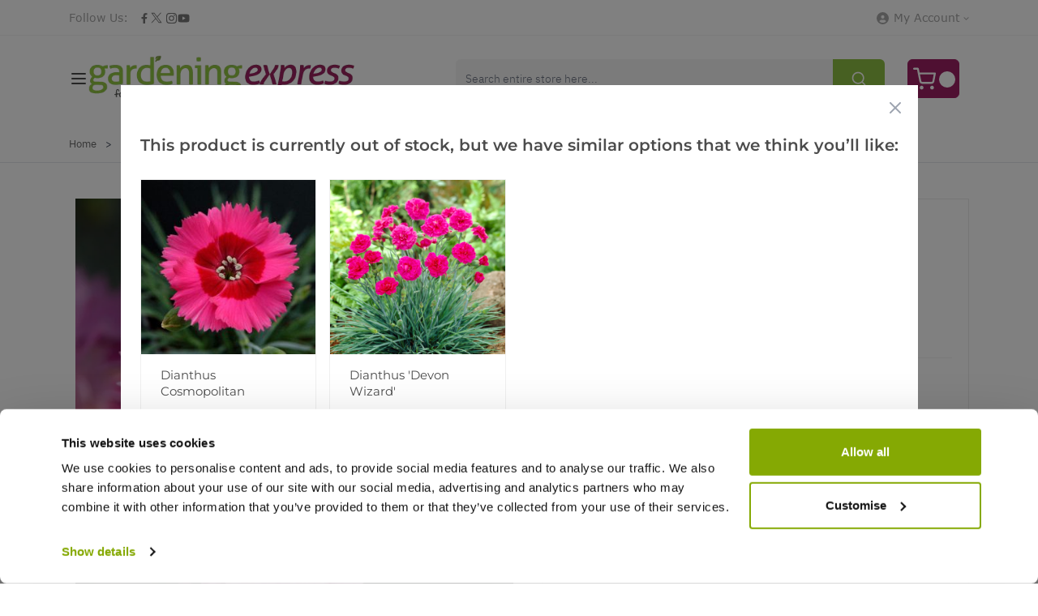

--- FILE ---
content_type: text/html; charset=utf-8
request_url: https://www.gardeningexpress.co.uk/dianthus-shirley-temple
body_size: 110077
content:
 <!doctype html><html lang="en"><head prefix="og: http://ogp.me/ns# fb: http://ogp.me/ns/fb# product: http://ogp.me/ns/product#"><meta charset="utf-8"/><script type="text/javascript">(window.NREUM||(NREUM={})).init={privacy:{cookies_enabled:true},ajax:{deny_list:["bam.nr-data.net"]},feature_flags:["soft_nav"],distributed_tracing:{enabled:true}};(window.NREUM||(NREUM={})).loader_config={agentID:"1588877913",accountID:"1715414",trustKey:"372289",xpid:"VQEGVFJSDBABUVJSDwkHV1ID",licenseKey:"f63f9ff19a",applicationID:"1530880162",browserID:"1588877913"};;/*! For license information please see nr-loader-spa-1.308.0.min.js.LICENSE.txt */
(()=>{var e,t,r={384:(e,t,r)=>{"use strict";r.d(t,{NT:()=>a,US:()=>u,Zm:()=>o,bQ:()=>d,dV:()=>c,pV:()=>l});var n=r(6154),i=r(1863),s=r(1910);const a={beacon:"bam.nr-data.net",errorBeacon:"bam.nr-data.net"};function o(){return n.gm.NREUM||(n.gm.NREUM={}),void 0===n.gm.newrelic&&(n.gm.newrelic=n.gm.NREUM),n.gm.NREUM}function c(){let e=o();return e.o||(e.o={ST:n.gm.setTimeout,SI:n.gm.setImmediate||n.gm.setInterval,CT:n.gm.clearTimeout,XHR:n.gm.XMLHttpRequest,REQ:n.gm.Request,EV:n.gm.Event,PR:n.gm.Promise,MO:n.gm.MutationObserver,FETCH:n.gm.fetch,WS:n.gm.WebSocket},(0,s.i)(...Object.values(e.o))),e}function d(e,t){let r=o();r.initializedAgents??={},t.initializedAt={ms:(0,i.t)(),date:new Date},r.initializedAgents[e]=t}function u(e,t){o()[e]=t}function l(){return function(){let e=o();const t=e.info||{};e.info={beacon:a.beacon,errorBeacon:a.errorBeacon,...t}}(),function(){let e=o();const t=e.init||{};e.init={...t}}(),c(),function(){let e=o();const t=e.loader_config||{};e.loader_config={...t}}(),o()}},782:(e,t,r)=>{"use strict";r.d(t,{T:()=>n});const n=r(860).K7.pageViewTiming},860:(e,t,r)=>{"use strict";r.d(t,{$J:()=>u,K7:()=>c,P3:()=>d,XX:()=>i,Yy:()=>o,df:()=>s,qY:()=>n,v4:()=>a});const n="events",i="jserrors",s="browser/blobs",a="rum",o="browser/logs",c={ajax:"ajax",genericEvents:"generic_events",jserrors:i,logging:"logging",metrics:"metrics",pageAction:"page_action",pageViewEvent:"page_view_event",pageViewTiming:"page_view_timing",sessionReplay:"session_replay",sessionTrace:"session_trace",softNav:"soft_navigations",spa:"spa"},d={[c.pageViewEvent]:1,[c.pageViewTiming]:2,[c.metrics]:3,[c.jserrors]:4,[c.spa]:5,[c.ajax]:6,[c.sessionTrace]:7,[c.softNav]:8,[c.sessionReplay]:9,[c.logging]:10,[c.genericEvents]:11},u={[c.pageViewEvent]:a,[c.pageViewTiming]:n,[c.ajax]:n,[c.spa]:n,[c.softNav]:n,[c.metrics]:i,[c.jserrors]:i,[c.sessionTrace]:s,[c.sessionReplay]:s,[c.logging]:o,[c.genericEvents]:"ins"}},944:(e,t,r)=>{"use strict";r.d(t,{R:()=>i});var n=r(3241);function i(e,t){"function"==typeof console.debug&&(console.debug("New Relic Warning: https://github.com/newrelic/newrelic-browser-agent/blob/main/docs/warning-codes.md#".concat(e),t),(0,n.W)({agentIdentifier:null,drained:null,type:"data",name:"warn",feature:"warn",data:{code:e,secondary:t}}))}},993:(e,t,r)=>{"use strict";r.d(t,{A$:()=>s,ET:()=>a,TZ:()=>o,p_:()=>i});var n=r(860);const i={ERROR:"ERROR",WARN:"WARN",INFO:"INFO",DEBUG:"DEBUG",TRACE:"TRACE"},s={OFF:0,ERROR:1,WARN:2,INFO:3,DEBUG:4,TRACE:5},a="log",o=n.K7.logging},1541:(e,t,r)=>{"use strict";r.d(t,{U:()=>i,f:()=>n});const n={MFE:"MFE",BA:"BA"};function i(e,t){if(2!==t?.harvestEndpointVersion)return{};const r=t.agentRef.runtime.appMetadata.agents[0].entityGuid;return e?{"source.id":e.id,"source.name":e.name,"source.type":e.type,"parent.id":e.parent?.id||r,"parent.type":e.parent?.type||n.BA}:{"entity.guid":r,appId:t.agentRef.info.applicationID}}},1687:(e,t,r)=>{"use strict";r.d(t,{Ak:()=>d,Ze:()=>h,x3:()=>u});var n=r(3241),i=r(7836),s=r(3606),a=r(860),o=r(2646);const c={};function d(e,t){const r={staged:!1,priority:a.P3[t]||0};l(e),c[e].get(t)||c[e].set(t,r)}function u(e,t){e&&c[e]&&(c[e].get(t)&&c[e].delete(t),p(e,t,!1),c[e].size&&f(e))}function l(e){if(!e)throw new Error("agentIdentifier required");c[e]||(c[e]=new Map)}function h(e="",t="feature",r=!1){if(l(e),!e||!c[e].get(t)||r)return p(e,t);c[e].get(t).staged=!0,f(e)}function f(e){const t=Array.from(c[e]);t.every(([e,t])=>t.staged)&&(t.sort((e,t)=>e[1].priority-t[1].priority),t.forEach(([t])=>{c[e].delete(t),p(e,t)}))}function p(e,t,r=!0){const a=e?i.ee.get(e):i.ee,c=s.i.handlers;if(!a.aborted&&a.backlog&&c){if((0,n.W)({agentIdentifier:e,type:"lifecycle",name:"drain",feature:t}),r){const e=a.backlog[t],r=c[t];if(r){for(let t=0;e&&t<e.length;++t)g(e[t],r);Object.entries(r).forEach(([e,t])=>{Object.values(t||{}).forEach(t=>{t[0]?.on&&t[0]?.context()instanceof o.y&&t[0].on(e,t[1])})})}}a.isolatedBacklog||delete c[t],a.backlog[t]=null,a.emit("drain-"+t,[])}}function g(e,t){var r=e[1];Object.values(t[r]||{}).forEach(t=>{var r=e[0];if(t[0]===r){var n=t[1],i=e[3],s=e[2];n.apply(i,s)}})}},1738:(e,t,r)=>{"use strict";r.d(t,{U:()=>f,Y:()=>h});var n=r(3241),i=r(9908),s=r(1863),a=r(944),o=r(5701),c=r(3969),d=r(8362),u=r(860),l=r(4261);function h(e,t,r,s){const h=s||r;!h||h[e]&&h[e]!==d.d.prototype[e]||(h[e]=function(){(0,i.p)(c.xV,["API/"+e+"/called"],void 0,u.K7.metrics,r.ee),(0,n.W)({agentIdentifier:r.agentIdentifier,drained:!!o.B?.[r.agentIdentifier],type:"data",name:"api",feature:l.Pl+e,data:{}});try{return t.apply(this,arguments)}catch(e){(0,a.R)(23,e)}})}function f(e,t,r,n,a){const o=e.info;null===r?delete o.jsAttributes[t]:o.jsAttributes[t]=r,(a||null===r)&&(0,i.p)(l.Pl+n,[(0,s.t)(),t,r],void 0,"session",e.ee)}},1741:(e,t,r)=>{"use strict";r.d(t,{W:()=>s});var n=r(944),i=r(4261);class s{#e(e,...t){if(this[e]!==s.prototype[e])return this[e](...t);(0,n.R)(35,e)}addPageAction(e,t){return this.#e(i.hG,e,t)}register(e){return this.#e(i.eY,e)}recordCustomEvent(e,t){return this.#e(i.fF,e,t)}setPageViewName(e,t){return this.#e(i.Fw,e,t)}setCustomAttribute(e,t,r){return this.#e(i.cD,e,t,r)}noticeError(e,t){return this.#e(i.o5,e,t)}setUserId(e,t=!1){return this.#e(i.Dl,e,t)}setApplicationVersion(e){return this.#e(i.nb,e)}setErrorHandler(e){return this.#e(i.bt,e)}addRelease(e,t){return this.#e(i.k6,e,t)}log(e,t){return this.#e(i.$9,e,t)}start(){return this.#e(i.d3)}finished(e){return this.#e(i.BL,e)}recordReplay(){return this.#e(i.CH)}pauseReplay(){return this.#e(i.Tb)}addToTrace(e){return this.#e(i.U2,e)}setCurrentRouteName(e){return this.#e(i.PA,e)}interaction(e){return this.#e(i.dT,e)}wrapLogger(e,t,r){return this.#e(i.Wb,e,t,r)}measure(e,t){return this.#e(i.V1,e,t)}consent(e){return this.#e(i.Pv,e)}}},1863:(e,t,r)=>{"use strict";function n(){return Math.floor(performance.now())}r.d(t,{t:()=>n})},1910:(e,t,r)=>{"use strict";r.d(t,{i:()=>s});var n=r(944);const i=new Map;function s(...e){return e.every(e=>{if(i.has(e))return i.get(e);const t="function"==typeof e?e.toString():"",r=t.includes("[native code]"),s=t.includes("nrWrapper");return r||s||(0,n.R)(64,e?.name||t),i.set(e,r),r})}},2555:(e,t,r)=>{"use strict";r.d(t,{D:()=>o,f:()=>a});var n=r(384),i=r(8122);const s={beacon:n.NT.beacon,errorBeacon:n.NT.errorBeacon,licenseKey:void 0,applicationID:void 0,sa:void 0,queueTime:void 0,applicationTime:void 0,ttGuid:void 0,user:void 0,account:void 0,product:void 0,extra:void 0,jsAttributes:{},userAttributes:void 0,atts:void 0,transactionName:void 0,tNamePlain:void 0};function a(e){try{return!!e.licenseKey&&!!e.errorBeacon&&!!e.applicationID}catch(e){return!1}}const o=e=>(0,i.a)(e,s)},2614:(e,t,r)=>{"use strict";r.d(t,{BB:()=>a,H3:()=>n,g:()=>d,iL:()=>c,tS:()=>o,uh:()=>i,wk:()=>s});const n="NRBA",i="SESSION",s=144e5,a=18e5,o={STARTED:"session-started",PAUSE:"session-pause",RESET:"session-reset",RESUME:"session-resume",UPDATE:"session-update"},c={SAME_TAB:"same-tab",CROSS_TAB:"cross-tab"},d={OFF:0,FULL:1,ERROR:2}},2646:(e,t,r)=>{"use strict";r.d(t,{y:()=>n});class n{constructor(e){this.contextId=e}}},2843:(e,t,r)=>{"use strict";r.d(t,{G:()=>s,u:()=>i});var n=r(3878);function i(e,t=!1,r,i){(0,n.DD)("visibilitychange",function(){if(t)return void("hidden"===document.visibilityState&&e());e(document.visibilityState)},r,i)}function s(e,t,r){(0,n.sp)("pagehide",e,t,r)}},3241:(e,t,r)=>{"use strict";r.d(t,{W:()=>s});var n=r(6154);const i="newrelic";function s(e={}){try{n.gm.dispatchEvent(new CustomEvent(i,{detail:e}))}catch(e){}}},3304:(e,t,r)=>{"use strict";r.d(t,{A:()=>s});var n=r(7836);const i=()=>{const e=new WeakSet;return(t,r)=>{if("object"==typeof r&&null!==r){if(e.has(r))return;e.add(r)}return r}};function s(e){try{return JSON.stringify(e,i())??""}catch(e){try{n.ee.emit("internal-error",[e])}catch(e){}return""}}},3333:(e,t,r)=>{"use strict";r.d(t,{$v:()=>u,TZ:()=>n,Xh:()=>c,Zp:()=>i,kd:()=>d,mq:()=>o,nf:()=>a,qN:()=>s});const n=r(860).K7.genericEvents,i=["auxclick","click","copy","keydown","paste","scrollend"],s=["focus","blur"],a=4,o=1e3,c=2e3,d=["PageAction","UserAction","BrowserPerformance"],u={RESOURCES:"experimental.resources",REGISTER:"register"}},3434:(e,t,r)=>{"use strict";r.d(t,{Jt:()=>s,YM:()=>d});var n=r(7836),i=r(5607);const s="nr@original:".concat(i.W),a=50;var o=Object.prototype.hasOwnProperty,c=!1;function d(e,t){return e||(e=n.ee),r.inPlace=function(e,t,n,i,s){n||(n="");const a="-"===n.charAt(0);for(let o=0;o<t.length;o++){const c=t[o],d=e[c];l(d)||(e[c]=r(d,a?c+n:n,i,c,s))}},r.flag=s,r;function r(t,r,n,c,d){return l(t)?t:(r||(r=""),nrWrapper[s]=t,function(e,t,r){if(Object.defineProperty&&Object.keys)try{return Object.keys(e).forEach(function(r){Object.defineProperty(t,r,{get:function(){return e[r]},set:function(t){return e[r]=t,t}})}),t}catch(e){u([e],r)}for(var n in e)o.call(e,n)&&(t[n]=e[n])}(t,nrWrapper,e),nrWrapper);function nrWrapper(){var s,o,l,h;let f;try{o=this,s=[...arguments],l="function"==typeof n?n(s,o):n||{}}catch(t){u([t,"",[s,o,c],l],e)}i(r+"start",[s,o,c],l,d);const p=performance.now();let g;try{return h=t.apply(o,s),g=performance.now(),h}catch(e){throw g=performance.now(),i(r+"err",[s,o,e],l,d),f=e,f}finally{const e=g-p,t={start:p,end:g,duration:e,isLongTask:e>=a,methodName:c,thrownError:f};t.isLongTask&&i("long-task",[t,o],l,d),i(r+"end",[s,o,h],l,d)}}}function i(r,n,i,s){if(!c||t){var a=c;c=!0;try{e.emit(r,n,i,t,s)}catch(t){u([t,r,n,i],e)}c=a}}}function u(e,t){t||(t=n.ee);try{t.emit("internal-error",e)}catch(e){}}function l(e){return!(e&&"function"==typeof e&&e.apply&&!e[s])}},3606:(e,t,r)=>{"use strict";r.d(t,{i:()=>s});var n=r(9908);s.on=a;var i=s.handlers={};function s(e,t,r,s){a(s||n.d,i,e,t,r)}function a(e,t,r,i,s){s||(s="feature"),e||(e=n.d);var a=t[s]=t[s]||{};(a[r]=a[r]||[]).push([e,i])}},3738:(e,t,r)=>{"use strict";r.d(t,{He:()=>i,Kp:()=>o,Lc:()=>d,Rz:()=>u,TZ:()=>n,bD:()=>s,d3:()=>a,jx:()=>l,sl:()=>h,uP:()=>c});const n=r(860).K7.sessionTrace,i="bstResource",s="resource",a="-start",o="-end",c="fn"+a,d="fn"+o,u="pushState",l=1e3,h=3e4},3785:(e,t,r)=>{"use strict";r.d(t,{R:()=>c,b:()=>d});var n=r(9908),i=r(1863),s=r(860),a=r(3969),o=r(993);function c(e,t,r={},c=o.p_.INFO,d=!0,u,l=(0,i.t)()){(0,n.p)(a.xV,["API/logging/".concat(c.toLowerCase(),"/called")],void 0,s.K7.metrics,e),(0,n.p)(o.ET,[l,t,r,c,d,u],void 0,s.K7.logging,e)}function d(e){return"string"==typeof e&&Object.values(o.p_).some(t=>t===e.toUpperCase().trim())}},3878:(e,t,r)=>{"use strict";function n(e,t){return{capture:e,passive:!1,signal:t}}function i(e,t,r=!1,i){window.addEventListener(e,t,n(r,i))}function s(e,t,r=!1,i){document.addEventListener(e,t,n(r,i))}r.d(t,{DD:()=>s,jT:()=>n,sp:()=>i})},3962:(e,t,r)=>{"use strict";r.d(t,{AM:()=>a,O2:()=>l,OV:()=>s,Qu:()=>h,TZ:()=>c,ih:()=>f,pP:()=>o,t1:()=>u,tC:()=>i,wD:()=>d});var n=r(860);const i=["click","keydown","submit"],s="popstate",a="api",o="initialPageLoad",c=n.K7.softNav,d=5e3,u=500,l={INITIAL_PAGE_LOAD:"",ROUTE_CHANGE:1,UNSPECIFIED:2},h={INTERACTION:1,AJAX:2,CUSTOM_END:3,CUSTOM_TRACER:4},f={IP:"in progress",PF:"pending finish",FIN:"finished",CAN:"cancelled"}},3969:(e,t,r)=>{"use strict";r.d(t,{TZ:()=>n,XG:()=>o,rs:()=>i,xV:()=>a,z_:()=>s});const n=r(860).K7.metrics,i="sm",s="cm",a="storeSupportabilityMetrics",o="storeEventMetrics"},4234:(e,t,r)=>{"use strict";r.d(t,{W:()=>s});var n=r(7836),i=r(1687);class s{constructor(e,t){this.agentIdentifier=e,this.ee=n.ee.get(e),this.featureName=t,this.blocked=!1}deregisterDrain(){(0,i.x3)(this.agentIdentifier,this.featureName)}}},4261:(e,t,r)=>{"use strict";r.d(t,{$9:()=>u,BL:()=>c,CH:()=>p,Dl:()=>R,Fw:()=>w,PA:()=>v,Pl:()=>n,Pv:()=>A,Tb:()=>h,U2:()=>a,V1:()=>E,Wb:()=>T,bt:()=>y,cD:()=>b,d3:()=>x,dT:()=>d,eY:()=>g,fF:()=>f,hG:()=>s,hw:()=>i,k6:()=>o,nb:()=>m,o5:()=>l});const n="api-",i=n+"ixn-",s="addPageAction",a="addToTrace",o="addRelease",c="finished",d="interaction",u="log",l="noticeError",h="pauseReplay",f="recordCustomEvent",p="recordReplay",g="register",m="setApplicationVersion",v="setCurrentRouteName",b="setCustomAttribute",y="setErrorHandler",w="setPageViewName",R="setUserId",x="start",T="wrapLogger",E="measure",A="consent"},5205:(e,t,r)=>{"use strict";r.d(t,{j:()=>S});var n=r(384),i=r(1741);var s=r(2555),a=r(3333);const o=e=>{if(!e||"string"!=typeof e)return!1;try{document.createDocumentFragment().querySelector(e)}catch{return!1}return!0};var c=r(2614),d=r(944),u=r(8122);const l="[data-nr-mask]",h=e=>(0,u.a)(e,(()=>{const e={feature_flags:[],experimental:{allow_registered_children:!1,resources:!1},mask_selector:"*",block_selector:"[data-nr-block]",mask_input_options:{color:!1,date:!1,"datetime-local":!1,email:!1,month:!1,number:!1,range:!1,search:!1,tel:!1,text:!1,time:!1,url:!1,week:!1,textarea:!1,select:!1,password:!0}};return{ajax:{deny_list:void 0,block_internal:!0,enabled:!0,autoStart:!0},api:{get allow_registered_children(){return e.feature_flags.includes(a.$v.REGISTER)||e.experimental.allow_registered_children},set allow_registered_children(t){e.experimental.allow_registered_children=t},duplicate_registered_data:!1},browser_consent_mode:{enabled:!1},distributed_tracing:{enabled:void 0,exclude_newrelic_header:void 0,cors_use_newrelic_header:void 0,cors_use_tracecontext_headers:void 0,allowed_origins:void 0},get feature_flags(){return e.feature_flags},set feature_flags(t){e.feature_flags=t},generic_events:{enabled:!0,autoStart:!0},harvest:{interval:30},jserrors:{enabled:!0,autoStart:!0},logging:{enabled:!0,autoStart:!0},metrics:{enabled:!0,autoStart:!0},obfuscate:void 0,page_action:{enabled:!0},page_view_event:{enabled:!0,autoStart:!0},page_view_timing:{enabled:!0,autoStart:!0},performance:{capture_marks:!1,capture_measures:!1,capture_detail:!0,resources:{get enabled(){return e.feature_flags.includes(a.$v.RESOURCES)||e.experimental.resources},set enabled(t){e.experimental.resources=t},asset_types:[],first_party_domains:[],ignore_newrelic:!0}},privacy:{cookies_enabled:!0},proxy:{assets:void 0,beacon:void 0},session:{expiresMs:c.wk,inactiveMs:c.BB},session_replay:{autoStart:!0,enabled:!1,preload:!1,sampling_rate:10,error_sampling_rate:100,collect_fonts:!1,inline_images:!1,fix_stylesheets:!0,mask_all_inputs:!0,get mask_text_selector(){return e.mask_selector},set mask_text_selector(t){o(t)?e.mask_selector="".concat(t,",").concat(l):""===t||null===t?e.mask_selector=l:(0,d.R)(5,t)},get block_class(){return"nr-block"},get ignore_class(){return"nr-ignore"},get mask_text_class(){return"nr-mask"},get block_selector(){return e.block_selector},set block_selector(t){o(t)?e.block_selector+=",".concat(t):""!==t&&(0,d.R)(6,t)},get mask_input_options(){return e.mask_input_options},set mask_input_options(t){t&&"object"==typeof t?e.mask_input_options={...t,password:!0}:(0,d.R)(7,t)}},session_trace:{enabled:!0,autoStart:!0},soft_navigations:{enabled:!0,autoStart:!0},spa:{enabled:!0,autoStart:!0},ssl:void 0,user_actions:{enabled:!0,elementAttributes:["id","className","tagName","type"]}}})());var f=r(6154),p=r(9324);let g=0;const m={buildEnv:p.F3,distMethod:p.Xs,version:p.xv,originTime:f.WN},v={consented:!1},b={appMetadata:{},get consented(){return this.session?.state?.consent||v.consented},set consented(e){v.consented=e},customTransaction:void 0,denyList:void 0,disabled:!1,harvester:void 0,isolatedBacklog:!1,isRecording:!1,loaderType:void 0,maxBytes:3e4,obfuscator:void 0,onerror:void 0,ptid:void 0,releaseIds:{},session:void 0,timeKeeper:void 0,registeredEntities:[],jsAttributesMetadata:{bytes:0},get harvestCount(){return++g}},y=e=>{const t=(0,u.a)(e,b),r=Object.keys(m).reduce((e,t)=>(e[t]={value:m[t],writable:!1,configurable:!0,enumerable:!0},e),{});return Object.defineProperties(t,r)};var w=r(5701);const R=e=>{const t=e.startsWith("http");e+="/",r.p=t?e:"https://"+e};var x=r(7836),T=r(3241);const E={accountID:void 0,trustKey:void 0,agentID:void 0,licenseKey:void 0,applicationID:void 0,xpid:void 0},A=e=>(0,u.a)(e,E),_=new Set;function S(e,t={},r,a){let{init:o,info:c,loader_config:d,runtime:u={},exposed:l=!0}=t;if(!c){const e=(0,n.pV)();o=e.init,c=e.info,d=e.loader_config}e.init=h(o||{}),e.loader_config=A(d||{}),c.jsAttributes??={},f.bv&&(c.jsAttributes.isWorker=!0),e.info=(0,s.D)(c);const p=e.init,g=[c.beacon,c.errorBeacon];_.has(e.agentIdentifier)||(p.proxy.assets&&(R(p.proxy.assets),g.push(p.proxy.assets)),p.proxy.beacon&&g.push(p.proxy.beacon),e.beacons=[...g],function(e){const t=(0,n.pV)();Object.getOwnPropertyNames(i.W.prototype).forEach(r=>{const n=i.W.prototype[r];if("function"!=typeof n||"constructor"===n)return;let s=t[r];e[r]&&!1!==e.exposed&&"micro-agent"!==e.runtime?.loaderType&&(t[r]=(...t)=>{const n=e[r](...t);return s?s(...t):n})})}(e),(0,n.US)("activatedFeatures",w.B)),u.denyList=[...p.ajax.deny_list||[],...p.ajax.block_internal?g:[]],u.ptid=e.agentIdentifier,u.loaderType=r,e.runtime=y(u),_.has(e.agentIdentifier)||(e.ee=x.ee.get(e.agentIdentifier),e.exposed=l,(0,T.W)({agentIdentifier:e.agentIdentifier,drained:!!w.B?.[e.agentIdentifier],type:"lifecycle",name:"initialize",feature:void 0,data:e.config})),_.add(e.agentIdentifier)}},5270:(e,t,r)=>{"use strict";r.d(t,{Aw:()=>a,SR:()=>s,rF:()=>o});var n=r(384),i=r(7767);function s(e){return!!(0,n.dV)().o.MO&&(0,i.V)(e)&&!0===e?.session_trace.enabled}function a(e){return!0===e?.session_replay.preload&&s(e)}function o(e,t){try{if("string"==typeof t?.type){if("password"===t.type.toLowerCase())return"*".repeat(e?.length||0);if(void 0!==t?.dataset?.nrUnmask||t?.classList?.contains("nr-unmask"))return e}}catch(e){}return"string"==typeof e?e.replace(/[\S]/g,"*"):"*".repeat(e?.length||0)}},5289:(e,t,r)=>{"use strict";r.d(t,{GG:()=>a,Qr:()=>c,sB:()=>o});var n=r(3878),i=r(6389);function s(){return"undefined"==typeof document||"complete"===document.readyState}function a(e,t){if(s())return e();const r=(0,i.J)(e),a=setInterval(()=>{s()&&(clearInterval(a),r())},500);(0,n.sp)("load",r,t)}function o(e){if(s())return e();(0,n.DD)("DOMContentLoaded",e)}function c(e){if(s())return e();(0,n.sp)("popstate",e)}},5607:(e,t,r)=>{"use strict";r.d(t,{W:()=>n});const n=(0,r(9566).bz)()},5701:(e,t,r)=>{"use strict";r.d(t,{B:()=>s,t:()=>a});var n=r(3241);const i=new Set,s={};function a(e,t){const r=t.agentIdentifier;s[r]??={},e&&"object"==typeof e&&(i.has(r)||(t.ee.emit("rumresp",[e]),s[r]=e,i.add(r),(0,n.W)({agentIdentifier:r,loaded:!0,drained:!0,type:"lifecycle",name:"load",feature:void 0,data:e})))}},6154:(e,t,r)=>{"use strict";r.d(t,{OF:()=>d,RI:()=>i,WN:()=>h,bv:()=>s,eN:()=>f,gm:()=>a,lR:()=>l,m:()=>c,mw:()=>o,sb:()=>u});var n=r(1863);const i="undefined"!=typeof window&&!!window.document,s="undefined"!=typeof WorkerGlobalScope&&("undefined"!=typeof self&&self instanceof WorkerGlobalScope&&self.navigator instanceof WorkerNavigator||"undefined"!=typeof globalThis&&globalThis instanceof WorkerGlobalScope&&globalThis.navigator instanceof WorkerNavigator),a=i?window:"undefined"!=typeof WorkerGlobalScope&&("undefined"!=typeof self&&self instanceof WorkerGlobalScope&&self||"undefined"!=typeof globalThis&&globalThis instanceof WorkerGlobalScope&&globalThis),o=Boolean("hidden"===a?.document?.visibilityState),c=""+a?.location,d=/iPad|iPhone|iPod/.test(a.navigator?.userAgent),u=d&&"undefined"==typeof SharedWorker,l=(()=>{const e=a.navigator?.userAgent?.match(/Firefox[/\s](\d+\.\d+)/);return Array.isArray(e)&&e.length>=2?+e[1]:0})(),h=Date.now()-(0,n.t)(),f=()=>"undefined"!=typeof PerformanceNavigationTiming&&a?.performance?.getEntriesByType("navigation")?.[0]?.responseStart},6344:(e,t,r)=>{"use strict";r.d(t,{BB:()=>u,Qb:()=>l,TZ:()=>i,Ug:()=>a,Vh:()=>s,_s:()=>o,bc:()=>d,yP:()=>c});var n=r(2614);const i=r(860).K7.sessionReplay,s="errorDuringReplay",a=.12,o={DomContentLoaded:0,Load:1,FullSnapshot:2,IncrementalSnapshot:3,Meta:4,Custom:5},c={[n.g.ERROR]:15e3,[n.g.FULL]:3e5,[n.g.OFF]:0},d={RESET:{message:"Session was reset",sm:"Reset"},IMPORT:{message:"Recorder failed to import",sm:"Import"},TOO_MANY:{message:"429: Too Many Requests",sm:"Too-Many"},TOO_BIG:{message:"Payload was too large",sm:"Too-Big"},CROSS_TAB:{message:"Session Entity was set to OFF on another tab",sm:"Cross-Tab"},ENTITLEMENTS:{message:"Session Replay is not allowed and will not be started",sm:"Entitlement"}},u=5e3,l={API:"api",RESUME:"resume",SWITCH_TO_FULL:"switchToFull",INITIALIZE:"initialize",PRELOAD:"preload"}},6389:(e,t,r)=>{"use strict";function n(e,t=500,r={}){const n=r?.leading||!1;let i;return(...r)=>{n&&void 0===i&&(e.apply(this,r),i=setTimeout(()=>{i=clearTimeout(i)},t)),n||(clearTimeout(i),i=setTimeout(()=>{e.apply(this,r)},t))}}function i(e){let t=!1;return(...r)=>{t||(t=!0,e.apply(this,r))}}r.d(t,{J:()=>i,s:()=>n})},6630:(e,t,r)=>{"use strict";r.d(t,{T:()=>n});const n=r(860).K7.pageViewEvent},6774:(e,t,r)=>{"use strict";r.d(t,{T:()=>n});const n=r(860).K7.jserrors},7295:(e,t,r)=>{"use strict";r.d(t,{Xv:()=>a,gX:()=>i,iW:()=>s});var n=[];function i(e){if(!e||s(e))return!1;if(0===n.length)return!0;if("*"===n[0].hostname)return!1;for(var t=0;t<n.length;t++){var r=n[t];if(r.hostname.test(e.hostname)&&r.pathname.test(e.pathname))return!1}return!0}function s(e){return void 0===e.hostname}function a(e){if(n=[],e&&e.length)for(var t=0;t<e.length;t++){let r=e[t];if(!r)continue;if("*"===r)return void(n=[{hostname:"*"}]);0===r.indexOf("http://")?r=r.substring(7):0===r.indexOf("https://")&&(r=r.substring(8));const i=r.indexOf("/");let s,a;i>0?(s=r.substring(0,i),a=r.substring(i)):(s=r,a="*");let[c]=s.split(":");n.push({hostname:o(c),pathname:o(a,!0)})}}function o(e,t=!1){const r=e.replace(/[.+?^${}()|[\]\\]/g,e=>"\\"+e).replace(/\*/g,".*?");return new RegExp((t?"^":"")+r+"$")}},7485:(e,t,r)=>{"use strict";r.d(t,{D:()=>i});var n=r(6154);function i(e){if(0===(e||"").indexOf("data:"))return{protocol:"data"};try{const t=new URL(e,location.href),r={port:t.port,hostname:t.hostname,pathname:t.pathname,search:t.search,protocol:t.protocol.slice(0,t.protocol.indexOf(":")),sameOrigin:t.protocol===n.gm?.location?.protocol&&t.host===n.gm?.location?.host};return r.port&&""!==r.port||("http:"===t.protocol&&(r.port="80"),"https:"===t.protocol&&(r.port="443")),r.pathname&&""!==r.pathname?r.pathname.startsWith("/")||(r.pathname="/".concat(r.pathname)):r.pathname="/",r}catch(e){return{}}}},7699:(e,t,r)=>{"use strict";r.d(t,{It:()=>s,KC:()=>o,No:()=>i,qh:()=>a});var n=r(860);const i=16e3,s=1e6,a="SESSION_ERROR",o={[n.K7.logging]:!0,[n.K7.genericEvents]:!1,[n.K7.jserrors]:!1,[n.K7.ajax]:!1}},7767:(e,t,r)=>{"use strict";r.d(t,{V:()=>i});var n=r(6154);const i=e=>n.RI&&!0===e?.privacy.cookies_enabled},7836:(e,t,r)=>{"use strict";r.d(t,{P:()=>o,ee:()=>c});var n=r(384),i=r(8990),s=r(2646),a=r(5607);const o="nr@context:".concat(a.W),c=function e(t,r){var n={},a={},u={},l=!1;try{l=16===r.length&&d.initializedAgents?.[r]?.runtime.isolatedBacklog}catch(e){}var h={on:p,addEventListener:p,removeEventListener:function(e,t){var r=n[e];if(!r)return;for(var i=0;i<r.length;i++)r[i]===t&&r.splice(i,1)},emit:function(e,r,n,i,s){!1!==s&&(s=!0);if(c.aborted&&!i)return;t&&s&&t.emit(e,r,n);var o=f(n);g(e).forEach(e=>{e.apply(o,r)});var d=v()[a[e]];d&&d.push([h,e,r,o]);return o},get:m,listeners:g,context:f,buffer:function(e,t){const r=v();if(t=t||"feature",h.aborted)return;Object.entries(e||{}).forEach(([e,n])=>{a[n]=t,t in r||(r[t]=[])})},abort:function(){h._aborted=!0,Object.keys(h.backlog).forEach(e=>{delete h.backlog[e]})},isBuffering:function(e){return!!v()[a[e]]},debugId:r,backlog:l?{}:t&&"object"==typeof t.backlog?t.backlog:{},isolatedBacklog:l};return Object.defineProperty(h,"aborted",{get:()=>{let e=h._aborted||!1;return e||(t&&(e=t.aborted),e)}}),h;function f(e){return e&&e instanceof s.y?e:e?(0,i.I)(e,o,()=>new s.y(o)):new s.y(o)}function p(e,t){n[e]=g(e).concat(t)}function g(e){return n[e]||[]}function m(t){return u[t]=u[t]||e(h,t)}function v(){return h.backlog}}(void 0,"globalEE"),d=(0,n.Zm)();d.ee||(d.ee=c)},8122:(e,t,r)=>{"use strict";r.d(t,{a:()=>i});var n=r(944);function i(e,t){try{if(!e||"object"!=typeof e)return(0,n.R)(3);if(!t||"object"!=typeof t)return(0,n.R)(4);const r=Object.create(Object.getPrototypeOf(t),Object.getOwnPropertyDescriptors(t)),s=0===Object.keys(r).length?e:r;for(let a in s)if(void 0!==e[a])try{if(null===e[a]){r[a]=null;continue}Array.isArray(e[a])&&Array.isArray(t[a])?r[a]=Array.from(new Set([...e[a],...t[a]])):"object"==typeof e[a]&&"object"==typeof t[a]?r[a]=i(e[a],t[a]):r[a]=e[a]}catch(e){r[a]||(0,n.R)(1,e)}return r}catch(e){(0,n.R)(2,e)}}},8139:(e,t,r)=>{"use strict";r.d(t,{u:()=>h});var n=r(7836),i=r(3434),s=r(8990),a=r(6154);const o={},c=a.gm.XMLHttpRequest,d="addEventListener",u="removeEventListener",l="nr@wrapped:".concat(n.P);function h(e){var t=function(e){return(e||n.ee).get("events")}(e);if(o[t.debugId]++)return t;o[t.debugId]=1;var r=(0,i.YM)(t,!0);function h(e){r.inPlace(e,[d,u],"-",p)}function p(e,t){return e[1]}return"getPrototypeOf"in Object&&(a.RI&&f(document,h),c&&f(c.prototype,h),f(a.gm,h)),t.on(d+"-start",function(e,t){var n=e[1];if(null!==n&&("function"==typeof n||"object"==typeof n)&&"newrelic"!==e[0]){var i=(0,s.I)(n,l,function(){var e={object:function(){if("function"!=typeof n.handleEvent)return;return n.handleEvent.apply(n,arguments)},function:n}[typeof n];return e?r(e,"fn-",null,e.name||"anonymous"):n});this.wrapped=e[1]=i}}),t.on(u+"-start",function(e){e[1]=this.wrapped||e[1]}),t}function f(e,t,...r){let n=e;for(;"object"==typeof n&&!Object.prototype.hasOwnProperty.call(n,d);)n=Object.getPrototypeOf(n);n&&t(n,...r)}},8362:(e,t,r)=>{"use strict";r.d(t,{d:()=>s});var n=r(9566),i=r(1741);class s extends i.W{agentIdentifier=(0,n.LA)(16)}},8374:(e,t,r)=>{r.nc=(()=>{try{return document?.currentScript?.nonce}catch(e){}return""})()},8990:(e,t,r)=>{"use strict";r.d(t,{I:()=>i});var n=Object.prototype.hasOwnProperty;function i(e,t,r){if(n.call(e,t))return e[t];var i=r();if(Object.defineProperty&&Object.keys)try{return Object.defineProperty(e,t,{value:i,writable:!0,enumerable:!1}),i}catch(e){}return e[t]=i,i}},9119:(e,t,r)=>{"use strict";r.d(t,{L:()=>s});var n=/([^?#]*)[^#]*(#[^?]*|$).*/,i=/([^?#]*)().*/;function s(e,t){return e?e.replace(t?n:i,"$1$2"):e}},9300:(e,t,r)=>{"use strict";r.d(t,{T:()=>n});const n=r(860).K7.ajax},9324:(e,t,r)=>{"use strict";r.d(t,{AJ:()=>a,F3:()=>i,Xs:()=>s,Yq:()=>o,xv:()=>n});const n="1.308.0",i="PROD",s="CDN",a="@newrelic/rrweb",o="1.0.1"},9566:(e,t,r)=>{"use strict";r.d(t,{LA:()=>o,ZF:()=>c,bz:()=>a,el:()=>d});var n=r(6154);const i="xxxxxxxx-xxxx-4xxx-yxxx-xxxxxxxxxxxx";function s(e,t){return e?15&e[t]:16*Math.random()|0}function a(){const e=n.gm?.crypto||n.gm?.msCrypto;let t,r=0;return e&&e.getRandomValues&&(t=e.getRandomValues(new Uint8Array(30))),i.split("").map(e=>"x"===e?s(t,r++).toString(16):"y"===e?(3&s()|8).toString(16):e).join("")}function o(e){const t=n.gm?.crypto||n.gm?.msCrypto;let r,i=0;t&&t.getRandomValues&&(r=t.getRandomValues(new Uint8Array(e)));const a=[];for(var o=0;o<e;o++)a.push(s(r,i++).toString(16));return a.join("")}function c(){return o(16)}function d(){return o(32)}},9908:(e,t,r)=>{"use strict";r.d(t,{d:()=>n,p:()=>i});var n=r(7836).ee.get("handle");function i(e,t,r,i,s){s?(s.buffer([e],i),s.emit(e,t,r)):(n.buffer([e],i),n.emit(e,t,r))}}},n={};function i(e){var t=n[e];if(void 0!==t)return t.exports;var s=n[e]={exports:{}};return r[e](s,s.exports,i),s.exports}i.m=r,i.d=(e,t)=>{for(var r in t)i.o(t,r)&&!i.o(e,r)&&Object.defineProperty(e,r,{enumerable:!0,get:t[r]})},i.f={},i.e=e=>Promise.all(Object.keys(i.f).reduce((t,r)=>(i.f[r](e,t),t),[])),i.u=e=>({212:"nr-spa-compressor",249:"nr-spa-recorder",478:"nr-spa"}[e]+"-1.308.0.min.js"),i.o=(e,t)=>Object.prototype.hasOwnProperty.call(e,t),e={},t="NRBA-1.308.0.PROD:",i.l=(r,n,s,a)=>{if(e[r])e[r].push(n);else{var o,c;if(void 0!==s)for(var d=document.getElementsByTagName("script"),u=0;u<d.length;u++){var l=d[u];if(l.getAttribute("src")==r||l.getAttribute("data-webpack")==t+s){o=l;break}}if(!o){c=!0;var h={478:"sha512-RSfSVnmHk59T/uIPbdSE0LPeqcEdF4/+XhfJdBuccH5rYMOEZDhFdtnh6X6nJk7hGpzHd9Ujhsy7lZEz/ORYCQ==",249:"sha512-ehJXhmntm85NSqW4MkhfQqmeKFulra3klDyY0OPDUE+sQ3GokHlPh1pmAzuNy//3j4ac6lzIbmXLvGQBMYmrkg==",212:"sha512-B9h4CR46ndKRgMBcK+j67uSR2RCnJfGefU+A7FrgR/k42ovXy5x/MAVFiSvFxuVeEk/pNLgvYGMp1cBSK/G6Fg=="};(o=document.createElement("script")).charset="utf-8",i.nc&&o.setAttribute("nonce",i.nc),o.setAttribute("data-webpack",t+s),o.src=r,0!==o.src.indexOf(window.location.origin+"/")&&(o.crossOrigin="anonymous"),h[a]&&(o.integrity=h[a])}e[r]=[n];var f=(t,n)=>{o.onerror=o.onload=null,clearTimeout(p);var i=e[r];if(delete e[r],o.parentNode&&o.parentNode.removeChild(o),i&&i.forEach(e=>e(n)),t)return t(n)},p=setTimeout(f.bind(null,void 0,{type:"timeout",target:o}),12e4);o.onerror=f.bind(null,o.onerror),o.onload=f.bind(null,o.onload),c&&document.head.appendChild(o)}},i.r=e=>{"undefined"!=typeof Symbol&&Symbol.toStringTag&&Object.defineProperty(e,Symbol.toStringTag,{value:"Module"}),Object.defineProperty(e,"__esModule",{value:!0})},i.p="https://js-agent.newrelic.com/",(()=>{var e={38:0,788:0};i.f.j=(t,r)=>{var n=i.o(e,t)?e[t]:void 0;if(0!==n)if(n)r.push(n[2]);else{var s=new Promise((r,i)=>n=e[t]=[r,i]);r.push(n[2]=s);var a=i.p+i.u(t),o=new Error;i.l(a,r=>{if(i.o(e,t)&&(0!==(n=e[t])&&(e[t]=void 0),n)){var s=r&&("load"===r.type?"missing":r.type),a=r&&r.target&&r.target.src;o.message="Loading chunk "+t+" failed: ("+s+": "+a+")",o.name="ChunkLoadError",o.type=s,o.request=a,n[1](o)}},"chunk-"+t,t)}};var t=(t,r)=>{var n,s,[a,o,c]=r,d=0;if(a.some(t=>0!==e[t])){for(n in o)i.o(o,n)&&(i.m[n]=o[n]);if(c)c(i)}for(t&&t(r);d<a.length;d++)s=a[d],i.o(e,s)&&e[s]&&e[s][0](),e[s]=0},r=self["webpackChunk:NRBA-1.308.0.PROD"]=self["webpackChunk:NRBA-1.308.0.PROD"]||[];r.forEach(t.bind(null,0)),r.push=t.bind(null,r.push.bind(r))})(),(()=>{"use strict";i(8374);var e=i(8362),t=i(860);const r=Object.values(t.K7);var n=i(5205);var s=i(9908),a=i(1863),o=i(4261),c=i(1738);var d=i(1687),u=i(4234),l=i(5289),h=i(6154),f=i(944),p=i(5270),g=i(7767),m=i(6389),v=i(7699);class b extends u.W{constructor(e,t){super(e.agentIdentifier,t),this.agentRef=e,this.abortHandler=void 0,this.featAggregate=void 0,this.loadedSuccessfully=void 0,this.onAggregateImported=new Promise(e=>{this.loadedSuccessfully=e}),this.deferred=Promise.resolve(),!1===e.init[this.featureName].autoStart?this.deferred=new Promise((t,r)=>{this.ee.on("manual-start-all",(0,m.J)(()=>{(0,d.Ak)(e.agentIdentifier,this.featureName),t()}))}):(0,d.Ak)(e.agentIdentifier,t)}importAggregator(e,t,r={}){if(this.featAggregate)return;const n=async()=>{let n;await this.deferred;try{if((0,g.V)(e.init)){const{setupAgentSession:t}=await i.e(478).then(i.bind(i,8766));n=t(e)}}catch(e){(0,f.R)(20,e),this.ee.emit("internal-error",[e]),(0,s.p)(v.qh,[e],void 0,this.featureName,this.ee)}try{if(!this.#t(this.featureName,n,e.init))return(0,d.Ze)(this.agentIdentifier,this.featureName),void this.loadedSuccessfully(!1);const{Aggregate:i}=await t();this.featAggregate=new i(e,r),e.runtime.harvester.initializedAggregates.push(this.featAggregate),this.loadedSuccessfully(!0)}catch(e){(0,f.R)(34,e),this.abortHandler?.(),(0,d.Ze)(this.agentIdentifier,this.featureName,!0),this.loadedSuccessfully(!1),this.ee&&this.ee.abort()}};h.RI?(0,l.GG)(()=>n(),!0):n()}#t(e,r,n){if(this.blocked)return!1;switch(e){case t.K7.sessionReplay:return(0,p.SR)(n)&&!!r;case t.K7.sessionTrace:return!!r;default:return!0}}}var y=i(6630),w=i(2614),R=i(3241);class x extends b{static featureName=y.T;constructor(e){var t;super(e,y.T),this.setupInspectionEvents(e.agentIdentifier),t=e,(0,c.Y)(o.Fw,function(e,r){"string"==typeof e&&("/"!==e.charAt(0)&&(e="/"+e),t.runtime.customTransaction=(r||"http://custom.transaction")+e,(0,s.p)(o.Pl+o.Fw,[(0,a.t)()],void 0,void 0,t.ee))},t),this.importAggregator(e,()=>i.e(478).then(i.bind(i,2467)))}setupInspectionEvents(e){const t=(t,r)=>{t&&(0,R.W)({agentIdentifier:e,timeStamp:t.timeStamp,loaded:"complete"===t.target.readyState,type:"window",name:r,data:t.target.location+""})};(0,l.sB)(e=>{t(e,"DOMContentLoaded")}),(0,l.GG)(e=>{t(e,"load")}),(0,l.Qr)(e=>{t(e,"navigate")}),this.ee.on(w.tS.UPDATE,(t,r)=>{(0,R.W)({agentIdentifier:e,type:"lifecycle",name:"session",data:r})})}}var T=i(384);class E extends e.d{constructor(e){var t;(super(),h.gm)?(this.features={},(0,T.bQ)(this.agentIdentifier,this),this.desiredFeatures=new Set(e.features||[]),this.desiredFeatures.add(x),(0,n.j)(this,e,e.loaderType||"agent"),t=this,(0,c.Y)(o.cD,function(e,r,n=!1){if("string"==typeof e){if(["string","number","boolean"].includes(typeof r)||null===r)return(0,c.U)(t,e,r,o.cD,n);(0,f.R)(40,typeof r)}else(0,f.R)(39,typeof e)},t),function(e){(0,c.Y)(o.Dl,function(t,r=!1){if("string"!=typeof t&&null!==t)return void(0,f.R)(41,typeof t);const n=e.info.jsAttributes["enduser.id"];r&&null!=n&&n!==t?(0,s.p)(o.Pl+"setUserIdAndResetSession",[t],void 0,"session",e.ee):(0,c.U)(e,"enduser.id",t,o.Dl,!0)},e)}(this),function(e){(0,c.Y)(o.nb,function(t){if("string"==typeof t||null===t)return(0,c.U)(e,"application.version",t,o.nb,!1);(0,f.R)(42,typeof t)},e)}(this),function(e){(0,c.Y)(o.d3,function(){e.ee.emit("manual-start-all")},e)}(this),function(e){(0,c.Y)(o.Pv,function(t=!0){if("boolean"==typeof t){if((0,s.p)(o.Pl+o.Pv,[t],void 0,"session",e.ee),e.runtime.consented=t,t){const t=e.features.page_view_event;t.onAggregateImported.then(e=>{const r=t.featAggregate;e&&!r.sentRum&&r.sendRum()})}}else(0,f.R)(65,typeof t)},e)}(this),this.run()):(0,f.R)(21)}get config(){return{info:this.info,init:this.init,loader_config:this.loader_config,runtime:this.runtime}}get api(){return this}run(){try{const e=function(e){const t={};return r.forEach(r=>{t[r]=!!e[r]?.enabled}),t}(this.init),n=[...this.desiredFeatures];n.sort((e,r)=>t.P3[e.featureName]-t.P3[r.featureName]),n.forEach(r=>{if(!e[r.featureName]&&r.featureName!==t.K7.pageViewEvent)return;if(r.featureName===t.K7.spa)return void(0,f.R)(67);const n=function(e){switch(e){case t.K7.ajax:return[t.K7.jserrors];case t.K7.sessionTrace:return[t.K7.ajax,t.K7.pageViewEvent];case t.K7.sessionReplay:return[t.K7.sessionTrace];case t.K7.pageViewTiming:return[t.K7.pageViewEvent];default:return[]}}(r.featureName).filter(e=>!(e in this.features));n.length>0&&(0,f.R)(36,{targetFeature:r.featureName,missingDependencies:n}),this.features[r.featureName]=new r(this)})}catch(e){(0,f.R)(22,e);for(const e in this.features)this.features[e].abortHandler?.();const t=(0,T.Zm)();delete t.initializedAgents[this.agentIdentifier]?.features,delete this.sharedAggregator;return t.ee.get(this.agentIdentifier).abort(),!1}}}var A=i(2843),_=i(782);class S extends b{static featureName=_.T;constructor(e){super(e,_.T),h.RI&&((0,A.u)(()=>(0,s.p)("docHidden",[(0,a.t)()],void 0,_.T,this.ee),!0),(0,A.G)(()=>(0,s.p)("winPagehide",[(0,a.t)()],void 0,_.T,this.ee)),this.importAggregator(e,()=>i.e(478).then(i.bind(i,9917))))}}var O=i(3969);class I extends b{static featureName=O.TZ;constructor(e){super(e,O.TZ),h.RI&&document.addEventListener("securitypolicyviolation",e=>{(0,s.p)(O.xV,["Generic/CSPViolation/Detected"],void 0,this.featureName,this.ee)}),this.importAggregator(e,()=>i.e(478).then(i.bind(i,6555)))}}var N=i(6774),P=i(3878),k=i(3304);class D{constructor(e,t,r,n,i){this.name="UncaughtError",this.message="string"==typeof e?e:(0,k.A)(e),this.sourceURL=t,this.line=r,this.column=n,this.__newrelic=i}}function C(e){return M(e)?e:new D(void 0!==e?.message?e.message:e,e?.filename||e?.sourceURL,e?.lineno||e?.line,e?.colno||e?.col,e?.__newrelic,e?.cause)}function j(e){const t="Unhandled Promise Rejection: ";if(!e?.reason)return;if(M(e.reason)){try{e.reason.message.startsWith(t)||(e.reason.message=t+e.reason.message)}catch(e){}return C(e.reason)}const r=C(e.reason);return(r.message||"").startsWith(t)||(r.message=t+r.message),r}function L(e){if(e.error instanceof SyntaxError&&!/:\d+$/.test(e.error.stack?.trim())){const t=new D(e.message,e.filename,e.lineno,e.colno,e.error.__newrelic,e.cause);return t.name=SyntaxError.name,t}return M(e.error)?e.error:C(e)}function M(e){return e instanceof Error&&!!e.stack}function H(e,r,n,i,o=(0,a.t)()){"string"==typeof e&&(e=new Error(e)),(0,s.p)("err",[e,o,!1,r,n.runtime.isRecording,void 0,i],void 0,t.K7.jserrors,n.ee),(0,s.p)("uaErr",[],void 0,t.K7.genericEvents,n.ee)}var B=i(1541),K=i(993),W=i(3785);function U(e,{customAttributes:t={},level:r=K.p_.INFO}={},n,i,s=(0,a.t)()){(0,W.R)(n.ee,e,t,r,!1,i,s)}function F(e,r,n,i,c=(0,a.t)()){(0,s.p)(o.Pl+o.hG,[c,e,r,i],void 0,t.K7.genericEvents,n.ee)}function V(e,r,n,i,c=(0,a.t)()){const{start:d,end:u,customAttributes:l}=r||{},h={customAttributes:l||{}};if("object"!=typeof h.customAttributes||"string"!=typeof e||0===e.length)return void(0,f.R)(57);const p=(e,t)=>null==e?t:"number"==typeof e?e:e instanceof PerformanceMark?e.startTime:Number.NaN;if(h.start=p(d,0),h.end=p(u,c),Number.isNaN(h.start)||Number.isNaN(h.end))(0,f.R)(57);else{if(h.duration=h.end-h.start,!(h.duration<0))return(0,s.p)(o.Pl+o.V1,[h,e,i],void 0,t.K7.genericEvents,n.ee),h;(0,f.R)(58)}}function G(e,r={},n,i,c=(0,a.t)()){(0,s.p)(o.Pl+o.fF,[c,e,r,i],void 0,t.K7.genericEvents,n.ee)}function z(e){(0,c.Y)(o.eY,function(t){return Y(e,t)},e)}function Y(e,r,n){(0,f.R)(54,"newrelic.register"),r||={},r.type=B.f.MFE,r.licenseKey||=e.info.licenseKey,r.blocked=!1,r.parent=n||{},Array.isArray(r.tags)||(r.tags=[]);const i={};r.tags.forEach(e=>{"name"!==e&&"id"!==e&&(i["source.".concat(e)]=!0)}),r.isolated??=!0;let o=()=>{};const c=e.runtime.registeredEntities;if(!r.isolated){const e=c.find(({metadata:{target:{id:e}}})=>e===r.id&&!r.isolated);if(e)return e}const d=e=>{r.blocked=!0,o=e};function u(e){return"string"==typeof e&&!!e.trim()&&e.trim().length<501||"number"==typeof e}e.init.api.allow_registered_children||d((0,m.J)(()=>(0,f.R)(55))),u(r.id)&&u(r.name)||d((0,m.J)(()=>(0,f.R)(48,r)));const l={addPageAction:(t,n={})=>g(F,[t,{...i,...n},e],r),deregister:()=>{d((0,m.J)(()=>(0,f.R)(68)))},log:(t,n={})=>g(U,[t,{...n,customAttributes:{...i,...n.customAttributes||{}}},e],r),measure:(t,n={})=>g(V,[t,{...n,customAttributes:{...i,...n.customAttributes||{}}},e],r),noticeError:(t,n={})=>g(H,[t,{...i,...n},e],r),register:(t={})=>g(Y,[e,t],l.metadata.target),recordCustomEvent:(t,n={})=>g(G,[t,{...i,...n},e],r),setApplicationVersion:e=>p("application.version",e),setCustomAttribute:(e,t)=>p(e,t),setUserId:e=>p("enduser.id",e),metadata:{customAttributes:i,target:r}},h=()=>(r.blocked&&o(),r.blocked);h()||c.push(l);const p=(e,t)=>{h()||(i[e]=t)},g=(r,n,i)=>{if(h())return;const o=(0,a.t)();(0,s.p)(O.xV,["API/register/".concat(r.name,"/called")],void 0,t.K7.metrics,e.ee);try{if(e.init.api.duplicate_registered_data&&"register"!==r.name){let e=n;if(n[1]instanceof Object){const t={"child.id":i.id,"child.type":i.type};e="customAttributes"in n[1]?[n[0],{...n[1],customAttributes:{...n[1].customAttributes,...t}},...n.slice(2)]:[n[0],{...n[1],...t},...n.slice(2)]}r(...e,void 0,o)}return r(...n,i,o)}catch(e){(0,f.R)(50,e)}};return l}class Z extends b{static featureName=N.T;constructor(e){var t;super(e,N.T),t=e,(0,c.Y)(o.o5,(e,r)=>H(e,r,t),t),function(e){(0,c.Y)(o.bt,function(t){e.runtime.onerror=t},e)}(e),function(e){let t=0;(0,c.Y)(o.k6,function(e,r){++t>10||(this.runtime.releaseIds[e.slice(-200)]=(""+r).slice(-200))},e)}(e),z(e);try{this.removeOnAbort=new AbortController}catch(e){}this.ee.on("internal-error",(t,r)=>{this.abortHandler&&(0,s.p)("ierr",[C(t),(0,a.t)(),!0,{},e.runtime.isRecording,r],void 0,this.featureName,this.ee)}),h.gm.addEventListener("unhandledrejection",t=>{this.abortHandler&&(0,s.p)("err",[j(t),(0,a.t)(),!1,{unhandledPromiseRejection:1},e.runtime.isRecording],void 0,this.featureName,this.ee)},(0,P.jT)(!1,this.removeOnAbort?.signal)),h.gm.addEventListener("error",t=>{this.abortHandler&&(0,s.p)("err",[L(t),(0,a.t)(),!1,{},e.runtime.isRecording],void 0,this.featureName,this.ee)},(0,P.jT)(!1,this.removeOnAbort?.signal)),this.abortHandler=this.#r,this.importAggregator(e,()=>i.e(478).then(i.bind(i,2176)))}#r(){this.removeOnAbort?.abort(),this.abortHandler=void 0}}var q=i(8990);let X=1;function J(e){const t=typeof e;return!e||"object"!==t&&"function"!==t?-1:e===h.gm?0:(0,q.I)(e,"nr@id",function(){return X++})}function Q(e){if("string"==typeof e&&e.length)return e.length;if("object"==typeof e){if("undefined"!=typeof ArrayBuffer&&e instanceof ArrayBuffer&&e.byteLength)return e.byteLength;if("undefined"!=typeof Blob&&e instanceof Blob&&e.size)return e.size;if(!("undefined"!=typeof FormData&&e instanceof FormData))try{return(0,k.A)(e).length}catch(e){return}}}var ee=i(8139),te=i(7836),re=i(3434);const ne={},ie=["open","send"];function se(e){var t=e||te.ee;const r=function(e){return(e||te.ee).get("xhr")}(t);if(void 0===h.gm.XMLHttpRequest)return r;if(ne[r.debugId]++)return r;ne[r.debugId]=1,(0,ee.u)(t);var n=(0,re.YM)(r),i=h.gm.XMLHttpRequest,s=h.gm.MutationObserver,a=h.gm.Promise,o=h.gm.setInterval,c="readystatechange",d=["onload","onerror","onabort","onloadstart","onloadend","onprogress","ontimeout"],u=[],l=h.gm.XMLHttpRequest=function(e){const t=new i(e),s=r.context(t);try{r.emit("new-xhr",[t],s),t.addEventListener(c,(a=s,function(){var e=this;e.readyState>3&&!a.resolved&&(a.resolved=!0,r.emit("xhr-resolved",[],e)),n.inPlace(e,d,"fn-",y)}),(0,P.jT)(!1))}catch(e){(0,f.R)(15,e);try{r.emit("internal-error",[e])}catch(e){}}var a;return t};function p(e,t){n.inPlace(t,["onreadystatechange"],"fn-",y)}if(function(e,t){for(var r in e)t[r]=e[r]}(i,l),l.prototype=i.prototype,n.inPlace(l.prototype,ie,"-xhr-",y),r.on("send-xhr-start",function(e,t){p(e,t),function(e){u.push(e),s&&(g?g.then(b):o?o(b):(m=-m,v.data=m))}(t)}),r.on("open-xhr-start",p),s){var g=a&&a.resolve();if(!o&&!a){var m=1,v=document.createTextNode(m);new s(b).observe(v,{characterData:!0})}}else t.on("fn-end",function(e){e[0]&&e[0].type===c||b()});function b(){for(var e=0;e<u.length;e++)p(0,u[e]);u.length&&(u=[])}function y(e,t){return t}return r}var ae="fetch-",oe=ae+"body-",ce=["arrayBuffer","blob","json","text","formData"],de=h.gm.Request,ue=h.gm.Response,le="prototype";const he={};function fe(e){const t=function(e){return(e||te.ee).get("fetch")}(e);if(!(de&&ue&&h.gm.fetch))return t;if(he[t.debugId]++)return t;function r(e,r,n){var i=e[r];"function"==typeof i&&(e[r]=function(){var e,r=[...arguments],s={};t.emit(n+"before-start",[r],s),s[te.P]&&s[te.P].dt&&(e=s[te.P].dt);var a=i.apply(this,r);return t.emit(n+"start",[r,e],a),a.then(function(e){return t.emit(n+"end",[null,e],a),e},function(e){throw t.emit(n+"end",[e],a),e})})}return he[t.debugId]=1,ce.forEach(e=>{r(de[le],e,oe),r(ue[le],e,oe)}),r(h.gm,"fetch",ae),t.on(ae+"end",function(e,r){var n=this;if(r){var i=r.headers.get("content-length");null!==i&&(n.rxSize=i),t.emit(ae+"done",[null,r],n)}else t.emit(ae+"done",[e],n)}),t}var pe=i(7485),ge=i(9566);class me{constructor(e){this.agentRef=e}generateTracePayload(e){const t=this.agentRef.loader_config;if(!this.shouldGenerateTrace(e)||!t)return null;var r=(t.accountID||"").toString()||null,n=(t.agentID||"").toString()||null,i=(t.trustKey||"").toString()||null;if(!r||!n)return null;var s=(0,ge.ZF)(),a=(0,ge.el)(),o=Date.now(),c={spanId:s,traceId:a,timestamp:o};return(e.sameOrigin||this.isAllowedOrigin(e)&&this.useTraceContextHeadersForCors())&&(c.traceContextParentHeader=this.generateTraceContextParentHeader(s,a),c.traceContextStateHeader=this.generateTraceContextStateHeader(s,o,r,n,i)),(e.sameOrigin&&!this.excludeNewrelicHeader()||!e.sameOrigin&&this.isAllowedOrigin(e)&&this.useNewrelicHeaderForCors())&&(c.newrelicHeader=this.generateTraceHeader(s,a,o,r,n,i)),c}generateTraceContextParentHeader(e,t){return"00-"+t+"-"+e+"-01"}generateTraceContextStateHeader(e,t,r,n,i){return i+"@nr=0-1-"+r+"-"+n+"-"+e+"----"+t}generateTraceHeader(e,t,r,n,i,s){if(!("function"==typeof h.gm?.btoa))return null;var a={v:[0,1],d:{ty:"Browser",ac:n,ap:i,id:e,tr:t,ti:r}};return s&&n!==s&&(a.d.tk=s),btoa((0,k.A)(a))}shouldGenerateTrace(e){return this.agentRef.init?.distributed_tracing?.enabled&&this.isAllowedOrigin(e)}isAllowedOrigin(e){var t=!1;const r=this.agentRef.init?.distributed_tracing;if(e.sameOrigin)t=!0;else if(r?.allowed_origins instanceof Array)for(var n=0;n<r.allowed_origins.length;n++){var i=(0,pe.D)(r.allowed_origins[n]);if(e.hostname===i.hostname&&e.protocol===i.protocol&&e.port===i.port){t=!0;break}}return t}excludeNewrelicHeader(){var e=this.agentRef.init?.distributed_tracing;return!!e&&!!e.exclude_newrelic_header}useNewrelicHeaderForCors(){var e=this.agentRef.init?.distributed_tracing;return!!e&&!1!==e.cors_use_newrelic_header}useTraceContextHeadersForCors(){var e=this.agentRef.init?.distributed_tracing;return!!e&&!!e.cors_use_tracecontext_headers}}var ve=i(9300),be=i(7295);function ye(e){return"string"==typeof e?e:e instanceof(0,T.dV)().o.REQ?e.url:h.gm?.URL&&e instanceof URL?e.href:void 0}var we=["load","error","abort","timeout"],Re=we.length,xe=(0,T.dV)().o.REQ,Te=(0,T.dV)().o.XHR;const Ee="X-NewRelic-App-Data";class Ae extends b{static featureName=ve.T;constructor(e){super(e,ve.T),this.dt=new me(e),this.handler=(e,t,r,n)=>(0,s.p)(e,t,r,n,this.ee);try{const e={xmlhttprequest:"xhr",fetch:"fetch",beacon:"beacon"};h.gm?.performance?.getEntriesByType("resource").forEach(r=>{if(r.initiatorType in e&&0!==r.responseStatus){const n={status:r.responseStatus},i={rxSize:r.transferSize,duration:Math.floor(r.duration),cbTime:0};_e(n,r.name),this.handler("xhr",[n,i,r.startTime,r.responseEnd,e[r.initiatorType]],void 0,t.K7.ajax)}})}catch(e){}fe(this.ee),se(this.ee),function(e,r,n,i){function o(e){var t=this;t.totalCbs=0,t.called=0,t.cbTime=0,t.end=T,t.ended=!1,t.xhrGuids={},t.lastSize=null,t.loadCaptureCalled=!1,t.params=this.params||{},t.metrics=this.metrics||{},t.latestLongtaskEnd=0,e.addEventListener("load",function(r){E(t,e)},(0,P.jT)(!1)),h.lR||e.addEventListener("progress",function(e){t.lastSize=e.loaded},(0,P.jT)(!1))}function c(e){this.params={method:e[0]},_e(this,e[1]),this.metrics={}}function d(t,r){e.loader_config.xpid&&this.sameOrigin&&r.setRequestHeader("X-NewRelic-ID",e.loader_config.xpid);var n=i.generateTracePayload(this.parsedOrigin);if(n){var s=!1;n.newrelicHeader&&(r.setRequestHeader("newrelic",n.newrelicHeader),s=!0),n.traceContextParentHeader&&(r.setRequestHeader("traceparent",n.traceContextParentHeader),n.traceContextStateHeader&&r.setRequestHeader("tracestate",n.traceContextStateHeader),s=!0),s&&(this.dt=n)}}function u(e,t){var n=this.metrics,i=e[0],s=this;if(n&&i){var o=Q(i);o&&(n.txSize=o)}this.startTime=(0,a.t)(),this.body=i,this.listener=function(e){try{"abort"!==e.type||s.loadCaptureCalled||(s.params.aborted=!0),("load"!==e.type||s.called===s.totalCbs&&(s.onloadCalled||"function"!=typeof t.onload)&&"function"==typeof s.end)&&s.end(t)}catch(e){try{r.emit("internal-error",[e])}catch(e){}}};for(var c=0;c<Re;c++)t.addEventListener(we[c],this.listener,(0,P.jT)(!1))}function l(e,t,r){this.cbTime+=e,t?this.onloadCalled=!0:this.called+=1,this.called!==this.totalCbs||!this.onloadCalled&&"function"==typeof r.onload||"function"!=typeof this.end||this.end(r)}function f(e,t){var r=""+J(e)+!!t;this.xhrGuids&&!this.xhrGuids[r]&&(this.xhrGuids[r]=!0,this.totalCbs+=1)}function p(e,t){var r=""+J(e)+!!t;this.xhrGuids&&this.xhrGuids[r]&&(delete this.xhrGuids[r],this.totalCbs-=1)}function g(){this.endTime=(0,a.t)()}function m(e,t){t instanceof Te&&"load"===e[0]&&r.emit("xhr-load-added",[e[1],e[2]],t)}function v(e,t){t instanceof Te&&"load"===e[0]&&r.emit("xhr-load-removed",[e[1],e[2]],t)}function b(e,t,r){t instanceof Te&&("onload"===r&&(this.onload=!0),("load"===(e[0]&&e[0].type)||this.onload)&&(this.xhrCbStart=(0,a.t)()))}function y(e,t){this.xhrCbStart&&r.emit("xhr-cb-time",[(0,a.t)()-this.xhrCbStart,this.onload,t],t)}function w(e){var t,r=e[1]||{};if("string"==typeof e[0]?0===(t=e[0]).length&&h.RI&&(t=""+h.gm.location.href):e[0]&&e[0].url?t=e[0].url:h.gm?.URL&&e[0]&&e[0]instanceof URL?t=e[0].href:"function"==typeof e[0].toString&&(t=e[0].toString()),"string"==typeof t&&0!==t.length){t&&(this.parsedOrigin=(0,pe.D)(t),this.sameOrigin=this.parsedOrigin.sameOrigin);var n=i.generateTracePayload(this.parsedOrigin);if(n&&(n.newrelicHeader||n.traceContextParentHeader))if(e[0]&&e[0].headers)o(e[0].headers,n)&&(this.dt=n);else{var s={};for(var a in r)s[a]=r[a];s.headers=new Headers(r.headers||{}),o(s.headers,n)&&(this.dt=n),e.length>1?e[1]=s:e.push(s)}}function o(e,t){var r=!1;return t.newrelicHeader&&(e.set("newrelic",t.newrelicHeader),r=!0),t.traceContextParentHeader&&(e.set("traceparent",t.traceContextParentHeader),t.traceContextStateHeader&&e.set("tracestate",t.traceContextStateHeader),r=!0),r}}function R(e,t){this.params={},this.metrics={},this.startTime=(0,a.t)(),this.dt=t,e.length>=1&&(this.target=e[0]),e.length>=2&&(this.opts=e[1]);var r=this.opts||{},n=this.target;_e(this,ye(n));var i=(""+(n&&n instanceof xe&&n.method||r.method||"GET")).toUpperCase();this.params.method=i,this.body=r.body,this.txSize=Q(r.body)||0}function x(e,r){if(this.endTime=(0,a.t)(),this.params||(this.params={}),(0,be.iW)(this.params))return;let i;this.params.status=r?r.status:0,"string"==typeof this.rxSize&&this.rxSize.length>0&&(i=+this.rxSize);const s={txSize:this.txSize,rxSize:i,duration:(0,a.t)()-this.startTime};n("xhr",[this.params,s,this.startTime,this.endTime,"fetch"],this,t.K7.ajax)}function T(e){const r=this.params,i=this.metrics;if(!this.ended){this.ended=!0;for(let t=0;t<Re;t++)e.removeEventListener(we[t],this.listener,!1);r.aborted||(0,be.iW)(r)||(i.duration=(0,a.t)()-this.startTime,this.loadCaptureCalled||4!==e.readyState?null==r.status&&(r.status=0):E(this,e),i.cbTime=this.cbTime,n("xhr",[r,i,this.startTime,this.endTime,"xhr"],this,t.K7.ajax))}}function E(e,n){e.params.status=n.status;var i=function(e,t){var r=e.responseType;return"json"===r&&null!==t?t:"arraybuffer"===r||"blob"===r||"json"===r?Q(e.response):"text"===r||""===r||void 0===r?Q(e.responseText):void 0}(n,e.lastSize);if(i&&(e.metrics.rxSize=i),e.sameOrigin&&n.getAllResponseHeaders().indexOf(Ee)>=0){var a=n.getResponseHeader(Ee);a&&((0,s.p)(O.rs,["Ajax/CrossApplicationTracing/Header/Seen"],void 0,t.K7.metrics,r),e.params.cat=a.split(", ").pop())}e.loadCaptureCalled=!0}r.on("new-xhr",o),r.on("open-xhr-start",c),r.on("open-xhr-end",d),r.on("send-xhr-start",u),r.on("xhr-cb-time",l),r.on("xhr-load-added",f),r.on("xhr-load-removed",p),r.on("xhr-resolved",g),r.on("addEventListener-end",m),r.on("removeEventListener-end",v),r.on("fn-end",y),r.on("fetch-before-start",w),r.on("fetch-start",R),r.on("fn-start",b),r.on("fetch-done",x)}(e,this.ee,this.handler,this.dt),this.importAggregator(e,()=>i.e(478).then(i.bind(i,3845)))}}function _e(e,t){var r=(0,pe.D)(t),n=e.params||e;n.hostname=r.hostname,n.port=r.port,n.protocol=r.protocol,n.host=r.hostname+":"+r.port,n.pathname=r.pathname,e.parsedOrigin=r,e.sameOrigin=r.sameOrigin}const Se={},Oe=["pushState","replaceState"];function Ie(e){const t=function(e){return(e||te.ee).get("history")}(e);return!h.RI||Se[t.debugId]++||(Se[t.debugId]=1,(0,re.YM)(t).inPlace(window.history,Oe,"-")),t}var Ne=i(3738);function Pe(e){(0,c.Y)(o.BL,function(r=Date.now()){const n=r-h.WN;n<0&&(0,f.R)(62,r),(0,s.p)(O.XG,[o.BL,{time:n}],void 0,t.K7.metrics,e.ee),e.addToTrace({name:o.BL,start:r,origin:"nr"}),(0,s.p)(o.Pl+o.hG,[n,o.BL],void 0,t.K7.genericEvents,e.ee)},e)}const{He:ke,bD:De,d3:Ce,Kp:je,TZ:Le,Lc:Me,uP:He,Rz:Be}=Ne;class Ke extends b{static featureName=Le;constructor(e){var r;super(e,Le),r=e,(0,c.Y)(o.U2,function(e){if(!(e&&"object"==typeof e&&e.name&&e.start))return;const n={n:e.name,s:e.start-h.WN,e:(e.end||e.start)-h.WN,o:e.origin||"",t:"api"};n.s<0||n.e<0||n.e<n.s?(0,f.R)(61,{start:n.s,end:n.e}):(0,s.p)("bstApi",[n],void 0,t.K7.sessionTrace,r.ee)},r),Pe(e);if(!(0,g.V)(e.init))return void this.deregisterDrain();const n=this.ee;let d;Ie(n),this.eventsEE=(0,ee.u)(n),this.eventsEE.on(He,function(e,t){this.bstStart=(0,a.t)()}),this.eventsEE.on(Me,function(e,r){(0,s.p)("bst",[e[0],r,this.bstStart,(0,a.t)()],void 0,t.K7.sessionTrace,n)}),n.on(Be+Ce,function(e){this.time=(0,a.t)(),this.startPath=location.pathname+location.hash}),n.on(Be+je,function(e){(0,s.p)("bstHist",[location.pathname+location.hash,this.startPath,this.time],void 0,t.K7.sessionTrace,n)});try{d=new PerformanceObserver(e=>{const r=e.getEntries();(0,s.p)(ke,[r],void 0,t.K7.sessionTrace,n)}),d.observe({type:De,buffered:!0})}catch(e){}this.importAggregator(e,()=>i.e(478).then(i.bind(i,6974)),{resourceObserver:d})}}var We=i(6344);class Ue extends b{static featureName=We.TZ;#n;recorder;constructor(e){var r;let n;super(e,We.TZ),r=e,(0,c.Y)(o.CH,function(){(0,s.p)(o.CH,[],void 0,t.K7.sessionReplay,r.ee)},r),function(e){(0,c.Y)(o.Tb,function(){(0,s.p)(o.Tb,[],void 0,t.K7.sessionReplay,e.ee)},e)}(e);try{n=JSON.parse(localStorage.getItem("".concat(w.H3,"_").concat(w.uh)))}catch(e){}(0,p.SR)(e.init)&&this.ee.on(o.CH,()=>this.#i()),this.#s(n)&&this.importRecorder().then(e=>{e.startRecording(We.Qb.PRELOAD,n?.sessionReplayMode)}),this.importAggregator(this.agentRef,()=>i.e(478).then(i.bind(i,6167)),this),this.ee.on("err",e=>{this.blocked||this.agentRef.runtime.isRecording&&(this.errorNoticed=!0,(0,s.p)(We.Vh,[e],void 0,this.featureName,this.ee))})}#s(e){return e&&(e.sessionReplayMode===w.g.FULL||e.sessionReplayMode===w.g.ERROR)||(0,p.Aw)(this.agentRef.init)}importRecorder(){return this.recorder?Promise.resolve(this.recorder):(this.#n??=Promise.all([i.e(478),i.e(249)]).then(i.bind(i,4866)).then(({Recorder:e})=>(this.recorder=new e(this),this.recorder)).catch(e=>{throw this.ee.emit("internal-error",[e]),this.blocked=!0,e}),this.#n)}#i(){this.blocked||(this.featAggregate?this.featAggregate.mode!==w.g.FULL&&this.featAggregate.initializeRecording(w.g.FULL,!0,We.Qb.API):this.importRecorder().then(()=>{this.recorder.startRecording(We.Qb.API,w.g.FULL)}))}}var Fe=i(3962);class Ve extends b{static featureName=Fe.TZ;constructor(e){if(super(e,Fe.TZ),function(e){const r=e.ee.get("tracer");function n(){}(0,c.Y)(o.dT,function(e){return(new n).get("object"==typeof e?e:{})},e);const i=n.prototype={createTracer:function(n,i){var o={},c=this,d="function"==typeof i;return(0,s.p)(O.xV,["API/createTracer/called"],void 0,t.K7.metrics,e.ee),function(){if(r.emit((d?"":"no-")+"fn-start",[(0,a.t)(),c,d],o),d)try{return i.apply(this,arguments)}catch(e){const t="string"==typeof e?new Error(e):e;throw r.emit("fn-err",[arguments,this,t],o),t}finally{r.emit("fn-end",[(0,a.t)()],o)}}}};["actionText","setName","setAttribute","save","ignore","onEnd","getContext","end","get"].forEach(r=>{c.Y.apply(this,[r,function(){return(0,s.p)(o.hw+r,[performance.now(),...arguments],this,t.K7.softNav,e.ee),this},e,i])}),(0,c.Y)(o.PA,function(){(0,s.p)(o.hw+"routeName",[performance.now(),...arguments],void 0,t.K7.softNav,e.ee)},e)}(e),!h.RI||!(0,T.dV)().o.MO)return;const r=Ie(this.ee);try{this.removeOnAbort=new AbortController}catch(e){}Fe.tC.forEach(e=>{(0,P.sp)(e,e=>{l(e)},!0,this.removeOnAbort?.signal)});const n=()=>(0,s.p)("newURL",[(0,a.t)(),""+window.location],void 0,this.featureName,this.ee);r.on("pushState-end",n),r.on("replaceState-end",n),(0,P.sp)(Fe.OV,e=>{l(e),(0,s.p)("newURL",[e.timeStamp,""+window.location],void 0,this.featureName,this.ee)},!0,this.removeOnAbort?.signal);let d=!1;const u=new((0,T.dV)().o.MO)((e,t)=>{d||(d=!0,requestAnimationFrame(()=>{(0,s.p)("newDom",[(0,a.t)()],void 0,this.featureName,this.ee),d=!1}))}),l=(0,m.s)(e=>{"loading"!==document.readyState&&((0,s.p)("newUIEvent",[e],void 0,this.featureName,this.ee),u.observe(document.body,{attributes:!0,childList:!0,subtree:!0,characterData:!0}))},100,{leading:!0});this.abortHandler=function(){this.removeOnAbort?.abort(),u.disconnect(),this.abortHandler=void 0},this.importAggregator(e,()=>i.e(478).then(i.bind(i,4393)),{domObserver:u})}}var Ge=i(3333),ze=i(9119);const Ye={},Ze=new Set;function qe(e){return"string"==typeof e?{type:"string",size:(new TextEncoder).encode(e).length}:e instanceof ArrayBuffer?{type:"ArrayBuffer",size:e.byteLength}:e instanceof Blob?{type:"Blob",size:e.size}:e instanceof DataView?{type:"DataView",size:e.byteLength}:ArrayBuffer.isView(e)?{type:"TypedArray",size:e.byteLength}:{type:"unknown",size:0}}class Xe{constructor(e,t){this.timestamp=(0,a.t)(),this.currentUrl=(0,ze.L)(window.location.href),this.socketId=(0,ge.LA)(8),this.requestedUrl=(0,ze.L)(e),this.requestedProtocols=Array.isArray(t)?t.join(","):t||"",this.openedAt=void 0,this.protocol=void 0,this.extensions=void 0,this.binaryType=void 0,this.messageOrigin=void 0,this.messageCount=0,this.messageBytes=0,this.messageBytesMin=0,this.messageBytesMax=0,this.messageTypes=void 0,this.sendCount=0,this.sendBytes=0,this.sendBytesMin=0,this.sendBytesMax=0,this.sendTypes=void 0,this.closedAt=void 0,this.closeCode=void 0,this.closeReason="unknown",this.closeWasClean=void 0,this.connectedDuration=0,this.hasErrors=void 0}}class $e extends b{static featureName=Ge.TZ;constructor(e){super(e,Ge.TZ);const r=e.init.feature_flags.includes("websockets"),n=[e.init.page_action.enabled,e.init.performance.capture_marks,e.init.performance.capture_measures,e.init.performance.resources.enabled,e.init.user_actions.enabled,r];var d;let u,l;if(d=e,(0,c.Y)(o.hG,(e,t)=>F(e,t,d),d),function(e){(0,c.Y)(o.fF,(t,r)=>G(t,r,e),e)}(e),Pe(e),z(e),function(e){(0,c.Y)(o.V1,(t,r)=>V(t,r,e),e)}(e),r&&(l=function(e){if(!(0,T.dV)().o.WS)return e;const t=e.get("websockets");if(Ye[t.debugId]++)return t;Ye[t.debugId]=1,(0,A.G)(()=>{const e=(0,a.t)();Ze.forEach(r=>{r.nrData.closedAt=e,r.nrData.closeCode=1001,r.nrData.closeReason="Page navigating away",r.nrData.closeWasClean=!1,r.nrData.openedAt&&(r.nrData.connectedDuration=e-r.nrData.openedAt),t.emit("ws",[r.nrData],r)})});class r extends WebSocket{static name="WebSocket";static toString(){return"function WebSocket() { [native code] }"}toString(){return"[object WebSocket]"}get[Symbol.toStringTag](){return r.name}#a(e){(e.__newrelic??={}).socketId=this.nrData.socketId,this.nrData.hasErrors??=!0}constructor(...e){super(...e),this.nrData=new Xe(e[0],e[1]),this.addEventListener("open",()=>{this.nrData.openedAt=(0,a.t)(),["protocol","extensions","binaryType"].forEach(e=>{this.nrData[e]=this[e]}),Ze.add(this)}),this.addEventListener("message",e=>{const{type:t,size:r}=qe(e.data);this.nrData.messageOrigin??=(0,ze.L)(e.origin),this.nrData.messageCount++,this.nrData.messageBytes+=r,this.nrData.messageBytesMin=Math.min(this.nrData.messageBytesMin||1/0,r),this.nrData.messageBytesMax=Math.max(this.nrData.messageBytesMax,r),(this.nrData.messageTypes??"").includes(t)||(this.nrData.messageTypes=this.nrData.messageTypes?"".concat(this.nrData.messageTypes,",").concat(t):t)}),this.addEventListener("close",e=>{this.nrData.closedAt=(0,a.t)(),this.nrData.closeCode=e.code,e.reason&&(this.nrData.closeReason=e.reason),this.nrData.closeWasClean=e.wasClean,this.nrData.connectedDuration=this.nrData.closedAt-this.nrData.openedAt,Ze.delete(this),t.emit("ws",[this.nrData],this)})}addEventListener(e,t,...r){const n=this,i="function"==typeof t?function(...e){try{return t.apply(this,e)}catch(e){throw n.#a(e),e}}:t?.handleEvent?{handleEvent:function(...e){try{return t.handleEvent.apply(t,e)}catch(e){throw n.#a(e),e}}}:t;return super.addEventListener(e,i,...r)}send(e){if(this.readyState===WebSocket.OPEN){const{type:t,size:r}=qe(e);this.nrData.sendCount++,this.nrData.sendBytes+=r,this.nrData.sendBytesMin=Math.min(this.nrData.sendBytesMin||1/0,r),this.nrData.sendBytesMax=Math.max(this.nrData.sendBytesMax,r),(this.nrData.sendTypes??"").includes(t)||(this.nrData.sendTypes=this.nrData.sendTypes?"".concat(this.nrData.sendTypes,",").concat(t):t)}try{return super.send(e)}catch(e){throw this.#a(e),e}}close(...e){try{super.close(...e)}catch(e){throw this.#a(e),e}}}return h.gm.WebSocket=r,t}(this.ee)),h.RI){if(fe(this.ee),se(this.ee),u=Ie(this.ee),e.init.user_actions.enabled){function f(t){const r=(0,pe.D)(t);return e.beacons.includes(r.hostname+":"+r.port)}function p(){u.emit("navChange")}Ge.Zp.forEach(e=>(0,P.sp)(e,e=>(0,s.p)("ua",[e],void 0,this.featureName,this.ee),!0)),Ge.qN.forEach(e=>{const t=(0,m.s)(e=>{(0,s.p)("ua",[e],void 0,this.featureName,this.ee)},500,{leading:!0});(0,P.sp)(e,t)}),h.gm.addEventListener("error",()=>{(0,s.p)("uaErr",[],void 0,t.K7.genericEvents,this.ee)},(0,P.jT)(!1,this.removeOnAbort?.signal)),this.ee.on("open-xhr-start",(e,r)=>{f(e[1])||r.addEventListener("readystatechange",()=>{2===r.readyState&&(0,s.p)("uaXhr",[],void 0,t.K7.genericEvents,this.ee)})}),this.ee.on("fetch-start",e=>{e.length>=1&&!f(ye(e[0]))&&(0,s.p)("uaXhr",[],void 0,t.K7.genericEvents,this.ee)}),u.on("pushState-end",p),u.on("replaceState-end",p),window.addEventListener("hashchange",p,(0,P.jT)(!0,this.removeOnAbort?.signal)),window.addEventListener("popstate",p,(0,P.jT)(!0,this.removeOnAbort?.signal))}if(e.init.performance.resources.enabled&&h.gm.PerformanceObserver?.supportedEntryTypes.includes("resource")){new PerformanceObserver(e=>{e.getEntries().forEach(e=>{(0,s.p)("browserPerformance.resource",[e],void 0,this.featureName,this.ee)})}).observe({type:"resource",buffered:!0})}}r&&l.on("ws",e=>{(0,s.p)("ws-complete",[e],void 0,this.featureName,this.ee)});try{this.removeOnAbort=new AbortController}catch(g){}this.abortHandler=()=>{this.removeOnAbort?.abort(),this.abortHandler=void 0},n.some(e=>e)?this.importAggregator(e,()=>i.e(478).then(i.bind(i,8019))):this.deregisterDrain()}}var Je=i(2646);const Qe=new Map;function et(e,t,r,n,i=!0){if("object"!=typeof t||!t||"string"!=typeof r||!r||"function"!=typeof t[r])return(0,f.R)(29);const s=function(e){return(e||te.ee).get("logger")}(e),a=(0,re.YM)(s),o=new Je.y(te.P);o.level=n.level,o.customAttributes=n.customAttributes,o.autoCaptured=i;const c=t[r]?.[re.Jt]||t[r];return Qe.set(c,o),a.inPlace(t,[r],"wrap-logger-",()=>Qe.get(c)),s}var tt=i(1910);class rt extends b{static featureName=K.TZ;constructor(e){var t;super(e,K.TZ),t=e,(0,c.Y)(o.$9,(e,r)=>U(e,r,t),t),function(e){(0,c.Y)(o.Wb,(t,r,{customAttributes:n={},level:i=K.p_.INFO}={})=>{et(e.ee,t,r,{customAttributes:n,level:i},!1)},e)}(e),z(e);const r=this.ee;["log","error","warn","info","debug","trace"].forEach(e=>{(0,tt.i)(h.gm.console[e]),et(r,h.gm.console,e,{level:"log"===e?"info":e})}),this.ee.on("wrap-logger-end",function([e]){const{level:t,customAttributes:n,autoCaptured:i}=this;(0,W.R)(r,e,n,t,i)}),this.importAggregator(e,()=>i.e(478).then(i.bind(i,5288)))}}new E({features:[Ae,x,S,Ke,Ue,I,Z,$e,rt,Ve],loaderType:"spa"})})()})();</script>
<meta name="title" content="Dianthus Shirley Temple"/>
<meta name="description" content="Grow this plant in any well-drained soil in full sun for the best growth. Supplied as a large bushy plant in an approx 1 litre container."/>
<meta name="robots" content="INDEX,FOLLOW"/>
<meta name="viewport" content="width=device-width, initial-scale=1;"/>
<title>Dianthus Shirley Temple</title>
<link  rel="stylesheet" type="text/css"  media="all" href="https://www.gardeningexpress.co.uk/static/version0.0.0.422/_cache/merged/4a6df1ee9f9b4800e8d8e0baaaba38aa.min.css" />
<script  type="text/javascript"  async="async" src="https://www.gardeningexpress.co.uk/static/version0.0.0.422/frontend/Perspective/gardeningexpress/en_GB/Hyva_AlgoliaSearch/js/aa-cookie-fix.min.js"></script>
<script  type="text/javascript"  src="https://www.gardeningexpress.co.uk/static/version0.0.0.422/frontend/Perspective/gardeningexpress/en_GB/Ubertheme_UbMegaMenu/js/ub-menu-js.min.js"></script>
<link  rel="canonical" href="https://www.gardeningexpress.co.uk/dianthus-shirley-temple" />
<link  rel="icon" type="image/x-icon" href="https://www.gardeningexpress.co.uk/media/favicon/stores/1/favicon.ico" />
<link  rel="shortcut icon" type="image/x-icon" href="https://www.gardeningexpress.co.uk/media/favicon/stores/1/favicon.ico" />
<script id="Cookiebot" src="https://consent.cookiebot.com/uc.js" data-cbid="7927b53a-1e02-4e6b-8d45-a6ca938fbc8f" type="text/javascript" async></script>
<script id="CookieDeclaration" src="https://consent.cookiebot.com/7927b53a-1e02-4e6b-8d45-a6ca938fbc8f/cd.js" type="text/javascript" async></script>
<style>

.whats-in-store-block {
background: #f1f1f1;
}


.what-is-store__row {
    padding: 20px 0 0 0 !important;
    margin-bottom: 18px !important;

    @media screen and (min-width: 768px) {
        padding: 45px 0 0 0 !important;
        margin-bottom: 38px !important;
    }
}

.what-is-store__title {
    font-size: 24px;
    line-height: 32px;
    font-weight: 600;
    color: #4c4c4c;
    text-align: center;
    font-family: Montserrat, Sans-serif;
    display: flex;
    align-items: center;
    justify-content: normal;
    gap: 25px;
    margin-bottom: 20px;
    white-space: nowrap;

    @media screen and (min-width: 768px) {
        margin-bottom: 40px;
    }

    &:after,
    &:before {
        content: '';
        min-width: 45px;
        max-width: 498px;
        height: 2px;
        background: #8d8d8d;
        display: block;
width: 100%;
    }
}

.what-is-store__columns {
    [data-content-type=banner] .pagebuilder-banner-wrapper [data-element=content] {
        min-height: auto;
    }

    .pagebuilder-column-line {
        display: grid !important;
        grid-template-columns: repeat(2, 1fr);
        gap: 16px;

        @media screen and (min-width: 768px) {
            grid-template-columns: repeat(4, 1fr);
        }

        .pagebuilder-column {
            width: 100% !important;

            .pagebuilder-banner-wrapper {
                display: flex;
                flex-direction: column;
                align-items: center;

                .pagebuilder-overlay {
                    padding: 0 !important;

                    .pagebuilder-banner-button.pagebuilder-button-link {
                        color: #4C4C4C;
                        text-align: center;
                        font-family: Montserrat, Sans-serif;
                        font-size: 16px;
                        font-weight: 600;
                        line-height: 22px;
                        margin-top: 16px !important;
                        @media screen and (min-width: 768px) {
                            font-size: 20px;
                            line-height: 32px;
                        }
                    }
                }
            }
        }
    }
}



.home-promices__list {
margin-left: -15px;
margin-right: -15px;
    @media (min-width: 479px) {
        width: calc(100vw + 10px);
        margin-left: calc(-100vw / 2 + 450px / 2);
        margin-right: calc(-100vw / 2 + 450px / 2);
    }
}

@media (min-width: 576px) {
    .home-promices__list {
        margin-left: calc(-100vw / 2 + 546px / 2);
        margin-right: calc(-100vw / 2 + 546px / 2);
    }
}
@media (min-width: 640px) {
    .home-promices__list {
        margin-left: calc(-100vw / 2 + 610px / 2);
        margin-right: calc(-100vw / 2 + 610px / 2);
    }
}
@media (min-width: 768px) {
    .home-promices__list {
        margin-left: calc(-100vw / 2 + 738px / 2);
        margin-right: calc(-100vw / 2 + 738px / 2);
    }
}
@media (min-width: 992px) {
    .home-promices__list {
        width: calc(100vw + 123px);
        margin-left: calc(-100vw / 2 + 962px / 2);
        margin-right: calc(-100vw / 2 + 962px / 2);
    }
}

@media (min-width: 1024px) {
    .home-promices__list {
        width: calc(100vw + 35px);
        margin-left: calc(-100vw / 2 + 962px / 2);
        margin-right: calc(-100vw / 2 + 962px / 2);
    }
}

@media (min-width: 1140px) {
    .home-promices__list {
        width: calc(100vw + 10px);
        margin-left: calc(-100vw / 2 + 1110px / 2);
        margin-right: calc(-100vw / 2 + 1110px / 2);
    }
}

@media (min-width: 1300px) {
    .home-promices__list {
        width: calc(100vw + 10px);
        margin-left: calc(-100vw / 2 + 1270px / 2);
        margin-right: calc(-100vw / 2 + 1270px / 2);
    }
}





@media screen and (min-width:992px){
  li.christmas-header-item{
     background-color: #fe0000;
  }
}
ul.level0 > li[class*="mm-"] > a {
    border-radius: 5px !important;
}

ul.level0.drilldown-root  li[class*="mm-"] > a{
   padding-left: 10px;
   padding-right: 10px;
   color: #fff;
}

@media screen and (min-width: 1024.98px){
  .nav-sections{
    max-height:unset;
  }
  .clear-both{
     clear:both;
     float:none !important;
  }
}
.cms-index-index .home-promices .trustpilot-widget iframe, 
.cms-homenew .home-promices .trustpilot-widget iframe {
    width: 190px !important;
    height: 89px !important;
}
#maincontent [data-content-type=row] .full-w-banner{
    padding: 0 !important;
}

.mm-xmas-green > a{
   background-color: #046a38 !important;
}

[data-content-type=row]>div{
   padding-left:0px !important;
   padding-right:0px !important;
}
.pagebuilder-column > picture > img.w-full{
  width: 100% !important;
}

.pagebuilder-slider{
  overflow: hidden;
  padding: 0 !important;
}

</style>     <!--Custom Style--> <script>
    var script = document.createElement('script');
    script.src = "https://chimpstatic.com/mcjs-connected/js/users/900cb6c71f821b8511c325d45/ba9793cc6a7960ff844d7096a.js";
    script.defer = true;

    window.addEventListener('init-external-scripts', () => {
        document.head.appendChild(script);
    });</script> <!--We can use this context to add some thing in future--> <script type="text/javascript">
    
    let ubAjaxCartOptions = {};
    const AUTO_HIDE_MESSAGE = 1;
    const MESSAGE_TIMEOUT = 5000;</script>     <!-- Google Tag Manager --><script>(function(w,d,s,l,i){w[l]=w[l]||[];w[l].push({'gtm.start':new Date().getTime(),event:'gtm.js'});var f=d.getElementsByTagName(s)[0],j=d.createElement(s);j.async=true;j.src="https://pipe.gardeningexpress.co.uk/A3Puhocujdh.js?"+i;f.parentNode.insertBefore(j,f);})(window,document,'script','dataLayer','I5BIMVc=aWQ9R1RNLVRXM1o4NEo%3D&sort=asc');</script><!-- End Google Tag Manager -->     <script>
        const eventRegistry = {};
        function pushData(event) {
             let eventData = {"event":"view_item","ecomm_pagetype":"product","ecommerce":{"currency":"GBP","items":[{"item_name":"Dianthus Shirley Temple","item_id":"21228","item_sku":"P24817","item_category":"Perennials A-Z","price":7.99}]}} || {};
             const customer = event?.detail?.data?.customer;
            let customerData;
            if (customer.customerLoggedIn && typeof eventData.user_data === 'undefined') {
                customerData = Object.keys(gtmData).filter((key) => {
                    return key.indexOf('customer') !== 0;
                }).reduce((cur, key) => { return Object.assign(cur, { [key]: gtmData[key] })}, {});
            }

            if (typeof eventData.customer === 'undefined' && customerData && !eventData.user_data) {
                eventData.user_data = customerData;
            }

            window.dataLayer = window.dataLayer || [];

            const isEventAllowed = eventRegistry[eventData.event] !== undefined
                ? !eventRegistry[eventData.event] : true;
            if (isEventAllowed && eventData.ecommerce) {
                window.dataLayer.push({ecommerce: null});
            }

            if (isEventAllowed) {
                window.dataLayer.push(eventData);
            }

            eventRegistry[eventData.event] = true;

            const cartEvents = event?.detail?.data?.cart?.stape_gtm_events;
            if (cartEvents) {
                Object.keys(cartEvents).map(function(eventCode) {
                    const cartEventData = {
                        event: eventCode,
                        ecommerce: cartEvents[eventCode]
                    };

                    if (eventData.user_data) {
                        cartEventData.user_data = eventData.user_data;
                    }

                    window.dataLayer.push(cartEventData);
                });
            }
            event.detail.data.cart.stape_gtm_events = undefined;
        }

        window.addEventListener('private-content-loaded', pushData);</script> <style> /* Mirasvit Label Templates CSS */ .cataloglabel-display-4 {
  padding-top: 5px;
  padding-right: 5px;
}
.cataloglabel-display-7 {
  margin-top: 5px;
  margin-right: 5px;
}
</style><script>
    const addMaximumScaleToMetaViewport = () => {
        const el = document.querySelector('meta[name=viewport]');

        if (el !== null) {
            let content = el.getAttribute('content');
            let re = /maximum\-scale=[0-9\.]+/g;

            if (re.test(content)) {
                content = content.replace(re, 'maximum-scale=1.0');
            } else {
                content = [content, 'maximum-scale=1.0'].join(', ')
            }

            el.setAttribute('content', content);
        }
    };

    const disableIosTextFieldZoom = addMaximumScaleToMetaViewport;

    const checkIsIOS = () =>
        /iPad|iPhone|iPod/.test(navigator.userAgent) && !window.MSStream;

    if (checkIsIOS()) {
        disableIosTextFieldZoom();
    }</script>  <script>
    function initWishlist(){
        return {
            wishlistId : 0,
            productsInWishlist: [],
            customerData: null,
            debounceRate: 0,

            init(){
                window.addEventListener('private-content-loaded', (event) => {
                    this.setCustomerData(event.detail.data)
                })
            },

            addToWishlist(el,itemSku,isInStock = true) {
                if(this.debounceRate > 0){
                    return;
                }
                this.debounceRate = 1;
                this.addProductsToWishlistRequest(el,itemSku);
                this.animateIcon(el, true);
            },

            removeFromWishlist(el,productId,productSku,productName) {
                this.removeProductsFromWishlistRequest(el,productId,productSku,productName);
                this.animateIcon(el, true);
            },

            addProductsToWishlistRequest(el,itemSku,isInStock){
                fetch(`${BASE_URL}graphql`, {
                            method: 'POST',
                            headers: {
                                'Content-Type': 'application/json',
                                'Store': 'default'
                            },
                            credentials: 'include',
                            body: this.addProductsToWishlistMutation(itemSku,isInStock)
                        })
                .then(data => data.json())
                .catch(error => {
                    this.setErrorMessages(error);
                    console.error('Error:', error);
                    this.animateIcon(el, false);
                })
                .then(result => {
                    const errors = result.data?.addProductsToWishlist?.user_errors || result.errors;

                    if(errors && errors.length > 0){
                        errors.forEach(err => {
                            if(err.extensions && err.extensions.category === 'graphql-authorization'){
                                dispatchMessages([
                                    {
                                        type: "error",
                                        text: 'You must login or register to add items to your wishlist.'
                                    }
                                ]);
                                return;
                            }

                            dispatchMessages([
                                {
                                    type: "error",
                                    text: err.message
                                }
                            ]);
                        });
                        this.animateIcon(el, false);
                    }else{
                        let wishlistItems = result.data?.addProductsToWishlist?.wishlist?.items_v2?.items
                        const lastAddedItem = wishlistItems.find(el => el.product.sku == itemSku);
                        if(lastAddedItem){
                            window.dispatchEvent(new CustomEvent("reload-customer-section-data"));
                            window.addEventListener('private-content-loaded', () => {
                                this.animateIcon(el, false);
                            }, {
                                "once": true
                            });
                            dispatchMessages([
                                {
                                    type: "success",
                                    text: `${lastAddedItem.product.name} has been added to your Wish List`
                                }
                            ]);
                            return;
                        }
                        this.animateIcon(el, false);
                    }
                })
                    .finally(() => {
                        this.debounceRate = 0;
                    });
            },

            removeProductsFromWishlistRequest(el,productId,productSku, productName){
                fetch(`${BASE_URL}graphql`, {
                    method: 'POST',
                    headers: {
                        'Content-Type': 'application/json',
                        'Store': 'default'
                    },
                    credentials: 'include',
                    body: this.removeProductsFromWishlistMutation(productId,productSku)
                })
                    .then(data => data.json())
                    .catch(error => {
                        this.setErrorMessages(error);
                        console.error('Error:', error);
                        this.animateIcon(el, false);
                    })
                    .then(result => {
                        const errors = result.data?.removeProductsFromWishlist?.user_errors || result.errors;



                        if(errors && errors.length > 0){
                            errors.forEach(err => {
                                if(err.extensions && err.extensions.category === 'graphql-authorization'){
                                    dispatchMessages([
                                        {
                                            type: "error",
                                            text: 'You must login or register to add items to your wishlist.'
                                        }
                                    ]);
                                    return;
                                }

                                dispatchMessages([
                                    {
                                        type: "error",
                                        text: err.message
                                    }
                                ]);
                            });
                            this.animateIcon(el, false);
                        }else{
                            window.dispatchEvent(new CustomEvent("reload-customer-section-data"));
                            window.addEventListener('private-content-loaded', () => {
                                this.animateIcon(el, false);
                            }, {
                                "once": true
                            });

                            dispatchMessages([
                                {
                                    type: "success",
                                    text: `${productName} has been removed from your Wish List`
                                }
                            ]);
                        }
                    });
            },

            addProductsToWishlistMutation(itemSku,isInStock){
                const query = `
                         mutation addProductsToWishlistMutation(
                            $wishlistId: ID!,
                            $wishlistItems: [WishlistItemInput!]!
                        ) {
                            addProductsToWishlist(
                                wishlistId: $wishlistId
                                wishlistItems: $wishlistItems
                              ) {
                                wishlist {
                                  id
                                  items_count
                                  items_v2 (currentPage: 1, pageSize: 500 ) {
                                    items {
                                      product {
                                        name
                                        sku
                                        id
                                      }
                                      added_at
                                    }
                                  }
                                }
                                user_errors {
                                  code
                                  message
                                }
                              }
                        }
                        `;

                const variables = {
                    wishlistItems: [
                        {
                            sku: itemSku,
                            quantity: 1
                        }
                    ],
                    wishlistId : this.wishlistId
                };

                return JSON.stringify({
                    query: query,
                    variables: variables
                });
            },

            removeProductsFromWishlistMutation(productId,productSku){
                const query = `
                         mutation removeProductsFromWishlistMutation(
                            $wishlistId: ID!,
                            $wishlistItems: [ID!]!,
                            $wishlistItemSku: String!,
                        ) {
                            removeProductsFromWishlist(
                                wishlistId: $wishlistId
                                wishlistItemsIds: $wishlistItems
                                wishlistItemSku: $wishlistItemSku
                              ) {
                                wishlist {
                                  id
                                  items_count
                                  items_v2 {
                                    items {
                                      product {
                                        name
                                        sku
                                      }
                                    }
                                  }
                                }
                                user_errors {
                                  code
                                  message
                                }
                              }
                        }
                        `;

                const variables = {
                    wishlistItems: [
                        parseInt(productId)
                    ],
                    wishlistItemSku: productSku,
                    wishlistId : this.wishlistId,
                };

                return JSON.stringify({
                    query: query,
                    variables: variables
                });
            },

            animateIcon(el, isLoading = true){

                if(el.getAttribute('id') === 'add-to-wishlist'){
                    
                    const textNode = el.querySelector('span');
                    if(!isLoading){
                        textNode.innerHTML = 'Added';
                        setTimeout(()=>{
                            textNode.innerHTML = 'Add to Wishlist';
                        }, 1200);
                    }
                }
                isLoading ? el.classList.add('wishlist-btn','loading', 'pointer-events-none') : el.classList.remove('loading','pointer-events-none');
            },

            setCustomerData(customerData){
                this.customerData = customerData;

                const wishlist = this.customerData.wishlist;
                const wishlistItems = wishlist?.items;

                this.productsInWishlist = [];
                wishlistItems.forEach(item => {
                    this.productsInWishlist.push(parseInt(item.product_id))
                })
            }
        }
    }</script> <script>
    function initAddToCart() {
        return {
            showSuccessIcon: false,
            isLoading: false,

            addToCart(element, productId, $dispatch, algoliaQueryId = null) {
                this.setIsLoading(element, true);
                const formKey = hyva.getFormKey();
                const postUrl = BASE_URL + `checkout/cart/add/uenc/${encodeURIComponent(hyva.getUenc())}/product/${productId}/`;

                
                let postBody = `form_key=${hyva.getFormKey()}`;
                if(!!algoliaQueryId){
                    postBody += `&queryID=${algoliaQueryId}`;
                }


                fetch(postUrl, {
                    "headers": {
                        "content-type": "application/x-www-form-urlencoded; charset=UTF-8",
                        'X-Requested-With': 'XMLHttpRequest'
                    },
                    "body": postBody,
                    "method": "POST",
                    "mode": "cors",
                    "credentials": "include"
                }).then(res => {
                    if (!res.ok) {
                        
                    }

                    if (res.redirected) {
                        return [];
                    }

                    return res.text();
                }).then(data => {
                    window.dispatchEvent(new CustomEvent('reload-customer-section-data'));

                    this.onAjaxAddToCartSuccess(element, $dispatch);
                }).catch(err => {
                    window.dispatchEvent(new CustomEvent('product-addtocart-error'));
                    console.error(err);
                    setMessage({
                        text: 'There was a problem adding your item to the cart.',
                        type: 'error'
                    });
                }).finally(() => {
                    try {
                        var messages = hyva.getCookie('mage-messages');
                        messages = messages ? JSON.parse(decodeURIComponent(messages).replace(/\+/g, ' ')) : [];
                        document.cookie = 'mage-messages=; Path=/; Expires=Thu, 01 Jan 1970 00:00:01 GMT;';

                    } catch (error) {
                        console.warn('Error parsing Cookie Messages:', error);
                        return;
                    }

                    this.setIsLoading(element, false);

                    setTimeout(() => {
                        messages.forEach(message => {
                            setMessage(message);
                        });
                    }, 500);
                });
            },

            setIsLoading(element, state) {
                const loadeEl = element.querySelector('.loader');
                if (state) {
                    element.classList.add('relative', '!bg-geGreen', 'is-loading', 'pointer-events-none');
                    if (loadeEl) {
                        loadeEl.classList.remove('hidden');
                    }
                } else {
                    element.classList.remove('relative', '!bg-geGreen', 'is-loading','pointer-events-none');
                    if (loadeEl) {
                        loadeEl.classList.add('hidden');
                    }
                }
            },
            onAjaxAddToCartSuccess(buttonEl, $dispatch) {
                const successIconEl = buttonEl.querySelector('.success-icon');
                const iconEl = buttonEl.querySelector('.cart-icon');

                
                if (successIconEl && iconEl && buttonEl) {
                    successIconEl.classList.remove('hidden');
                    iconEl.classList.add('hidden');
                    buttonEl.classList.add('!bg-geGreen');
                }
                
                if(window.hyva.modal){
                    window.hyva.modal.pop()
                }

                
                setTimeout(() => {
                    if (successIconEl && iconEl && buttonEl) {
                        successIconEl.classList.add('hidden');
                        iconEl.classList.remove('hidden');
                        buttonEl.classList.remove('!bg-geGreen');
                    }

                    $dispatch('toggle-cart', {
                        openViaScript: true
                    });
                }, 1500)
            },
        }
    }</script><script>
    window.itemsInCurrentCart = [];
    window.addEventListener('private-content-loaded', loadCartItems)


    function loadCartItems(event){
        const cartItems = event?.detail?.data?.cart?.items;

        let cartItemsIds = [];
        if (Array.isArray(cartItems)){
            cartItems.forEach((item) => {
                cartItemsIds.push(parseInt(item?.product_id));
            })
        }
        window.itemsInCurrentCart = cartItemsIds;
        changeIcons();
    }
     function changeIcons(){
        const els = document.querySelectorAll('button[data-id].card-button-action-grid');

        if(els.length > 0){
            els.forEach((el) => {
                const pid = parseInt(el.dataset.id);

                if(window.itemsInCurrentCart.includes(pid)){
                    el.innerHTML =
                     `<span>
                        <svg width="22" height="22" viewBox="0 0 25 25" fill="none" class="fill-current" xmlns="http://www.w3.org/2000/svg">
                            <path d="M9.82938 20.184C9.54567 20.184 9.26833 20.0999 9.03243 19.9422C8.79653 19.7846 8.61266 19.5606 8.50409 19.2985C8.39552 19.0363 8.36711 18.7479 8.42246 18.4697C8.47781 18.1914 8.61443 17.9358 8.81505 17.7352C9.01566 17.5346 9.27127 17.3979 9.54953 17.3426C9.82779 17.2872 10.1162 17.3156 10.3783 17.4242C10.6405 17.5328 10.8645 17.7167 11.0221 17.9526C11.1797 18.1885 11.2639 18.4658 11.2639 18.7495C11.2639 19.13 11.1127 19.4948 10.8437 19.7638C10.5747 20.0329 10.2098 20.184 9.82938 20.184ZM16.0455 20.184C15.7618 20.184 15.4844 20.0999 15.2485 19.9422C15.0126 19.7846 14.8288 19.5606 14.7202 19.2985C14.6116 19.0363 14.5832 18.7479 14.6386 18.4697C14.6939 18.1914 14.8305 17.9358 15.0311 17.7352C15.2318 17.5346 15.4874 17.3979 15.7656 17.3426C16.0439 17.2872 16.3323 17.3156 16.5944 17.4242C16.8566 17.5328 17.0806 17.7167 17.2382 17.9526C17.3958 18.1885 17.48 18.4658 17.48 18.7495C17.48 19.13 17.3288 19.4948 17.0598 19.7638C16.7908 20.0329 16.4259 20.184 16.0455 20.184ZM17.719 16.3587H8.15582C7.98743 16.3572 7.82482 16.2972 7.69574 16.189C7.56667 16.0809 7.47915 15.9313 7.44814 15.7658L5.64069 5.83915H4.33052C4.1403 5.83915 3.95787 5.76358 3.82336 5.62907C3.68885 5.49456 3.61328 5.31213 3.61328 5.12191C3.61328 4.93168 3.68885 4.74925 3.82336 4.61474C3.95787 4.48023 4.1403 4.40466 4.33052 4.40466H6.24317C6.41155 4.40621 6.57417 4.46618 6.70324 4.57433C6.83232 4.68247 6.91984 4.83207 6.95085 4.99758L8.7583 14.9242L18.898 7.78985C18.898 7.78985 18.9508 7.6348 19.0437 7.51794C19.1163 7.4266 19.2397 7.3508 19.2742 7.32654C19.3807 7.25158 19.6317 7.27363 19.6317 7.27363C19.7406 7.27398 19.8481 7.29913 19.9458 7.34718C20.0436 7.39524 20.1291 7.46493 20.1959 7.55097C20.2619 7.63686 20.3081 7.73625 20.3312 7.84204C20.3543 7.94783 20.3539 8.05743 20.3298 8.16301L18.4172 15.8136C18.3771 15.9687 18.287 16.1062 18.1607 16.2048C18.0345 16.3034 17.8792 16.3575 17.719 16.3587ZM8.7583 14.9242H17.1548L18.898 7.78985L8.7583 14.9242Z" fill="white"/>
                            <path d="M16.5634 4.61147C16.7043 4.47735 16.8917 4.40321 17.0862 4.40468C17.2807 4.40616 17.467 4.48313 17.6059 4.61935C17.7447 4.75558 17.8252 4.94041 17.8303 5.13484C17.8354 5.32927 17.7648 5.51809 17.6334 5.66147L13.6434 10.6515C13.5748 10.7254 13.492 10.7847 13.4 10.8258C13.3079 10.867 13.2085 10.8892 13.1077 10.891C13.0069 10.8929 12.9067 10.8744 12.8132 10.8367C12.7197 10.799 12.6347 10.7428 12.5634 10.6715L9.91742 8.02547C9.84373 7.9568 9.78463 7.874 9.74364 7.782C9.70265 7.69001 9.6806 7.59069 9.67883 7.48999C9.67705 7.38929 9.69558 7.28926 9.7333 7.19587C9.77102 7.10248 9.82716 7.01765 9.89838 6.94643C9.9696 6.87521 10.0544 6.81906 10.1478 6.78134C10.2412 6.74362 10.3412 6.7251 10.4419 6.72687C10.5426 6.72865 10.642 6.75069 10.734 6.79169C10.826 6.83268 10.9088 6.89178 10.9774 6.96547L13.0714 9.05847L16.5444 4.63347C16.5507 4.62577 16.5573 4.61842 16.5644 4.61147H16.5634Z" fill="white"/></svg></span>`;
                }
            })
        }
    }</script> <link rel="preload" as="style" fetchpriority="high" href="https://www.gardeningexpress.co.uk/static/version0.0.0.422/frontend/Perspective/gardeningexpress/en_GB/css/fonts.min.css" ><link rel="preload" as="script" fetchpriority="high" href="https://www.gardeningexpress.co.uk/static/version0.0.0.422/frontend/Perspective/gardeningexpress/en_GB/Hyva_Theme/js/alpine3.min.js" ><link rel="stylesheet" media="print" onload="this.onload=null;this.removeAttribute('media');" href="https://www.gardeningexpress.co.uk/static/version0.0.0.422/frontend/Perspective/gardeningexpress/en_GB/css/fonts.min.css"><noscript><link rel="stylesheet" href="https://www.gardeningexpress.co.uk/static/version0.0.0.422/frontend/Perspective/gardeningexpress/en_GB/css/fonts.min.css"></noscript> <script>
    /**
     * @typedef {Object} hit The product
     *
     * @property {string} name Product's name
     * @property {string} sku Product's SKU
     * @property {string} image_url Product's main image
     * @property {string} thumbnail_url Product's thumbnail image
     * @property ... any other product attribute passed to Algolia
     */

    /**
     * @typedef AlgoliaRecommendClient
     * @property {Function} getRecommendations
     * @see https://www.algolia.com/doc/api-reference/api-methods/get-recommendations/#parameters
     */

    function algoliaRecommendations_RelatedProducts(isInPopup = false) {
        function loadScript (url) {
            let script = document.createElement('script');
            script.setAttribute('type', 'text/javascript');
            script.setAttribute('src', url);
            script.setAttribute('id', 'algolia-recommend_RelatedProducts');
            document.head.append(script);

            return new Promise((resolve) => script.addEventListener('load', resolve));
        }

        return {
            fetchProductsInitially: true,
            nbHits: 0,
            hits: [],
            initialized: false,
            inPopup : isInPopup,
            algoliaRecommendClient: null,
            additionalApiParams: {},
            recommendationsModel: 'related\u002Dproducts',
            recommendationsLimit: 8,
            indexName: 'magento2_default_products',

            loadRecommendScripts() {
                this.loadScripts();
            },

            /**
             * Loading on the page the Algolia recommend javascript
             */
            loadScripts() {
                if (this.initialized) {
                    return;
                }

                if (document.getElementById('algolia-recommend_RelatedProducts')) {
                    this.algoliaRecommendClient = window['@algolia/recommend'](
                        'ITDCI0O3BP',
                        '554bbb322f3ee8c19211f4a1bd94fa73'
                    );
                    this.fetchProductsInitially && this.fetchProducts();
                } else {
                    loadScript('https://cdn.jsdelivr.net/npm/@algolia/recommend@4.24.0/dist/recommend.umd.min.js').then(() => {
                        this.algoliaRecommendClient = window['@algolia/recommend'](
                            'ITDCI0O3BP',
                            '554bbb322f3ee8c19211f4a1bd94fa73'
                        );
                        this.fetchProductsInitially && this.fetchProducts();
                    });
                }

                this.initialized = true;
            },

            /**
             * Does a request to Algolia's API to fetch the products
             */
            fetchProducts() {
                if(!this.algoliaRecommendClient && this.inPopup){
                    this.algoliaRecommendClient = window['@algolia/recommend'](
                        'ITDCI0O3BP',
                        '554bbb322f3ee8c19211f4a1bd94fa73'
                    );
                }
                this.algoliaRecommendClient.getRecommendations(this.getRecommendationRequests())
                .then(({ results }) => {
                    this.saveApiResponseData(results);
                    this.$nextTick(()=> {
                        this.$dispatch('recommend-scripts-loaded');
                    })
                })
                .catch(err => console.error(err));

            },

            getRecommendationRequests() {
                return [];

                /**
                 * Example of return:
                 *
                 * return [
                 *     Object.assign({
                 *             indexName: this.indexName,
                 *             objectID: 17833,
                 *             model: this.recommendationsModel,
                 *             maxRecommendations: this.recommendationsLimit
                 *         }
                 *     )
                 * ]
                 */
            },

            saveApiResponseData(results) {
                /**
                 * Default behaviour is to save the first given result from the API.
                 * Might change for other cases, like Shopping Cart page.
                 */

                const data = results[0] || null;

                if (!data) {
                    return;
                }

                this.nbHits = data.nbHits;
                this.hits = data.hits;
            },

            eventListeners: {
                
            }
        }
    }</script> <script>
    function algoliaRecommendationsForpdp(productId = null) {
        return {
            getRecommendationRequests() {
                 return [
                     {
                         indexName: this.indexName,
                         objectID: productId?.toString() ?? '21228',
                         model: this.recommendationsModel,
                         maxRecommendations: this.recommendationsLimit
                     }
                 ]
            },
        }
    }</script> <script>
    function initStockAlertComponent() {
        return {
            hasEmail: false,
            formData: [],
            isLoading:false,
            email:null,
            mergeObject(obj1, obj2) {
                let objClone = JSON.parse(JSON.stringify(obj1));
                for (let value in obj2) {
                    objClone[value] =  obj2[value];
                }
                return objClone;
            },
            renderStockAlert(productId) {
                const formDataActionUrl = BASE_URL + `productstockalert/ajax/formData/product_id/${productId}/`;
                fetch(formDataActionUrl, {
                    method: 'GET',
                    headers: {
                        'Content-Type': 'application/json',
                        'X-Requested-With': 'XMLHttpRequest'
                    },
                }).then((response) => responseSerialize(response))
                    .then(response => {
                        this.formData = this.processFormDataResponse(response);
                        this.hasEmail = this.formData[0].has_email;
                    })
                    .catch(error => {
                        console.log('Error:', error);
                    });
            },
            processFormDataResponse (res) {
                this.productType = res.type;
                const productData = res.product_data, dataRender = [];
                
                
                if (this.productType === 'simple') {
                    let cleanDataResponse = {...res},
                        firstKey = Object.keys(productData)[0];
                    delete cleanDataResponse['product_data'];
                    dataRender.push(this.mergeObject(cleanDataResponse, productData[firstKey]));
                    this.hasEmail = dataRender[0].has_email;
                    return dataRender;
                } else {
                    let cleanDataResponse = {...res};
                    delete cleanDataResponse['product_data'];
                    for (const key in productData) {
                        dataRender.push(this.mergeObject(cleanDataResponse, productData[key]));
                    }
                    return dataRender;
                }
            },
            moveElement(elem) {
                if (this.productType !== 'grouped' && this.productType !== 'bundle') {
                    return;
                }
                let elemType = elem.getAttribute('data-option-type');
                let cloneElem = elem.cloneNode(true);
                this.removeAttrClone(cloneElem);
                if (this.productType === 'bundle') {
                    if (elemType !== 'multi' && elemType !== 'select') {
                        let prodId = elem.getAttribute('data-product'),
                            destination = document.querySelector('#stock-notice-elem-bundle-' + prodId);
                        destination.appendChild(cloneElem);
                        cloneElem.classList.remove('hidden');
                        destination.previousElementSibling.querySelector('input').classList.add('opacity-30');
                    } else if (elemType === 'select') {
                        let prodId = elem.getAttribute('data-option');
                        document.querySelector('#stock-notice-elem-bundle-select-' + prodId).appendChild(cloneElem);
                    } else {
                        return;
                    }
                }
                if (this.productType === 'grouped') {
                    cloneElem.classList.remove('hidden');
                    let prodId = elem.getAttribute('data-product');
                    document.querySelector('#stock-notice-elem-grouped-' + prodId).appendChild(cloneElem);
                }
            },
            removeAttributes(element, ...attrs) {
                attrs.forEach(attr => element.removeAttribute(attr))
            },
            removeAttrClone(element) {
                this.removeAttributes(element, ':class', ':data-product', ':data-option', ':data-option-type');
                this.removeAttributes(element.querySelector('strong'), 'x-text');
                this.removeAttributes(element.querySelector('form'), ':action');
                this.removeAttributes(element.querySelector('button'), ':disabled', ':style');
                this.removeAttributes(element.querySelector('span'), 'x-text', ':style');
                if (element.querySelector('label')) {
                    this.removeAttributes(element.querySelector('label'), 'x-text');
                };
                element.querySelectorAll('input').forEach(e => this.removeAttributes(e, ':value', 'x-ref', ':id'));
                element.querySelectorAll('template').forEach(e => this.removeAttributes(e, 'x-if'));
                element.querySelectorAll('div').forEach(e => this.removeAttributes(e, 'x-ref', 'x-show', 'x-bind', ':class', ':data-product', ':data-option-type', ':data-option'));
            },
            bindDocumentEvent() {
                if (this.productType === 'bundle') {
                    var bundleSelect = document.querySelectorAll('.bundle-option-select');
                    if (bundleSelect.length) {
                        bundleSelect.forEach(function (e) {
                            e.addEventListener('change', function () {
                                var selectedOption = e.querySelector('[value="' + e.value + '"]');
                                var titleDiv = e.parentElement.querySelector('[title]').childNodes;
                                if (titleDiv.length !== 0) {
                                    for (let i = 0; i < titleDiv.length; ++i) {
                                        if (titleDiv[i].getAttribute('data-product') === selectedOption.getAttribute('data-product')) {
                                            titleDiv[i].classList.remove('hidden');
                                        } else {
                                            titleDiv[i].classList.add('hidden');
                                        }
                                    }
                                }
                            })
                        })
                    }
                }
            },
            subscribeToStockNotification(productId,parentId){
                this.isLoading = true;
                const websiteId = '1';
                const query = `
                    mutation subscribeStockNoticeMutation(
                        $productId: Int!,
                        $parentId: Int!,
                        $websiteId: Int!,
                        $email: String
                    ) {
                        subscribeStockNotice(
                            product_id: $productId,
                            parent_id: $parentId,
                            website_id: $websiteId,
                            email: $email
                        ) {
                            message
                            params
                        }
                    }
                `;
                const variables = {
                    productId,
                    parentId,
                    websiteId,
                    email: this.email
                };
                this.sendGraphQlRequest(query,variables, 'sub');
            },
            initNotifyForm(item) {
                return {
                    onNotifySubmit(event) {
                        event.preventDefault();
                        this.validate()
                            .then(() => {
                                this.subscribeToStockNotification(item.product_id,item.parent_id,item);
                            })
                            .catch((invalid) => {
                                if (invalid.length > 0) {
                                    invalid[0].focus();
                                }
                            });
                    }
                }
            },
            unsubscribeFromStockNotification(productId,parentId){
                this.isLoading = true;
                const websiteId = '1';

                const query = `
                    mutation unsubscribeStockNoticeMutation(
                        $productId: Int!,
                        $parentId: Int!,
                        $websiteId: Int!
                    ) {
                        unsubscribeStockNotice(
                            product_id: $productId,
                            parent_id: $parentId,
                            website_id: $websiteId
                        ) {
                            message
                            params
                        }
                    }
                `;
                const variables = {
                    productId,
                    parentId,
                    websiteId
                }
                this.sendGraphQlRequest(query,variables,'unsub');
            },
            sendGraphQlRequest(query,variables,requestType){
                this.setLoader(true);
                fetch(`${BASE_URL}graphql`, {
                    method: 'POST',
                    headers: Object.assign({
                        'Content-Type': 'application/json;charset=utf-8',
                        'Store': 'default'
                    }),
                    credentials: 'include',
                    body: JSON.stringify({query: query, variables: variables})
                })
                    .then(response => response.json())
                    .then(data => {
                            this.isLoading = false;
                            const response = requestType === 'sub'
                                ? data?.data?.subscribeStockNotice
                                : data?.data?.unsubscribeStockNotice;

                            const responseStatus = JSON.parse(response[0]?.params ?? {})?.status || 'error';
                            if (!responseStatus) {
                                this.setMessage('error','An\u0020error\u0020occurred\u0020while\u0020processing\u0020a\u0020request.');
                            } else {
                                const message = response[0]?.message
                                    ? response[0]?.message
                                    : 'An\u0020error\u0020occurred\u0020while\u0020processing\u0020a\u0020request.';
                                this.setMessage(responseStatus, message);
                                return {requestType,responseStatus};
                            }
                        }
                    )
                    .then(({requestType,responseStatus}) => {
                        const successResponse = responseStatus === 'success';
                        this.hasEmail = requestType === 'sub' ? successResponse : !successResponse;
                        this.setLoader(false);
                    });
            },
            setMessage(type,message){
                dispatchMessages([{
                    type,
                    text: message
                }], 5000);
            },
            setLoader(state){
                this.isLoading = state;
            }
        }
    }</script> <script>
    function initStockAlertComponentCsr() {
        return {
            productsWithSubscribe: [],
            formData: [],
            stockAlertConfig: [],
            isLoading:false,
            stockAlertsRequireTriggerToRender:false,
            init() {
                
                if(!this?.stockAlertsRequireTriggerToRender){
                    this.fetchStockAlertDataByIds();
                }
            },
            renderStockAlertComponents() {
                this.fetchStockAlertDataByIds();
            },
            collectIdsFromDataAttributes () {
                const productIdsCollection = [];
                const elements = this.$root.querySelectorAll('.product.product-item-photo.out-of-stock');
                elements.forEach(el => {
                    const productId = el.dataset.objectid;
                    productIdsCollection.push(productId);
                })
                return productIdsCollection;
            },
            fetchStockAlertDataByIds () {
                const ids = this.collectIdsFromDataAttributes();
                if(ids.length === 0){
                    return;
                }
                const variables = JSON.stringify({
                    ids
                });
                const query = `
                    query getStockAlertInfo($ids: [String]!) {
                        getStockAlertInfo(ids: $ids) {
                          product_data {
                            sku
                            product_stock_alert
                            product_stock_status
                            has_email_subscribed
                            product_id
                            parent_id
                            product_type
                          }
                        }
                    }
                    `;
                const url = `${BASE_URL}graphql?${new URLSearchParams({query, variables})}`;

                fetch(url, {
                    method: 'GET',
                    headers: {
                        'Content-Type': 'application/json',
                        'Store': 'default'
                    },
                    credentials: 'include',
                })
                    .then(data => data.json())
                    .catch(error => console.error('Error:', error))
                    .then(data => {
                        if(data?.data?.getStockAlertInfo?.product_data){
                            this.mapItemsArrayToObject(data?.data?.getStockAlertInfo?.product_data);
                        }
                    })
            },
            fetchStockAlertConfig() {
                if(window.stockAlertConfig){
                    return;
                }
                const query = `
                    query getStockNoticeConfiguration($storeId: Int!) {
                        getStockNoticeConfiguration(store_id: $storeId) {
                          allow_stock
                          allow_customer
                          email_based_qty
                          message
                          stop_message
                          send_limit
                          allow_stock_qty
                          button_text
                          stop_button_text
                          button_text_color
                          button_color
                        }
                    }
                    `;
                const variables = JSON.stringify({storeId: '1'});
                const url = `${BASE_URL}graphql?${new URLSearchParams({query, variables})}`;

                fetch(url, {
                    method: 'GET',
                    headers: {
                        'Content-Type': 'application/json',
                        'Store': 'default'
                    },
                    credentials: 'include',
                })
                    .then(data => data.json())
                    .catch(error => console.error('Error:', error))
                    .then(data => {
                        if(data?.data?.getStockNoticeConfiguration){
                            window.stockAlertConfig = data?.data?.getStockNoticeConfiguration;
                        }
                    })
            },
            mapItemsArrayToObject(formData) {
                this.formData = formData.reduce((acc, curr) =>(acc[curr['product_id']] = curr, acc), {});
            },
            subscribeToStockNotification(productId,parentId){
                this.isLoading = true;
                const websiteId = '1';
                const query = `
                    mutation subscribeStockNoticeMutation(
                        $productId: Int!,
                        $parentId: Int!,
                        $websiteId: Int!,
                        $email: String
                    ) {
                        subscribeStockNotice(
                            product_id: $productId,
                            parent_id: $parentId,
                            website_id: $websiteId,
                            email: $email
                        ) {
                            message
                            params
                        }
                    }
                `;
                const variables = {
                    productId,
                    parentId,
                    websiteId,
                    email: this.email
                };
                this.sendGraphQlRequest(query,variables, 'sub',productId);
            },
            initNotifyForm(item) {
                return {
                    onNotifySubmit(event) {
                        event.preventDefault();
                        this.validate()
                            .then(() => {
                                if(item) {
                                    this.subscribeToStockNotification(item?.product_id,item?.parent_id,item);
                                }
                            })
                            .catch((invalid) => {
                                if (invalid.length > 0) {
                                    invalid[0].focus();
                                }
                            });
                    }
                }
            },
            unsubscribeFromStockNotification(productId,parentId){
                this.isLoading = true;
                const websiteId = '1';

                const query = `
                    mutation unsubscribeStockNoticeMutation(
                        $productId: Int!,
                        $parentId: Int!,
                        $websiteId: Int!
                    ) {
                        unsubscribeStockNotice(
                            product_id: $productId,
                            parent_id: $parentId,
                            website_id: $websiteId
                        ) {
                            message
                            params
                        }
                    }
                `;
                const variables = {
                    productId,
                    parentId,
                    websiteId
                }
                this.sendGraphQlRequest(query,variables,'unsub', productId);
            },
            sendGraphQlRequest(query,variables,requestType, productId){
                this.setLoader(true);
                fetch(`${BASE_URL}graphql`, {
                    method: 'POST',
                    headers: Object.assign({
                        'Content-Type': 'application/json;charset=utf-8',
                        'Store': 'default'
                    }),
                    credentials: 'include',
                    body: JSON.stringify({query: query, variables: variables})
                })
                    .then(response => response.json())
                    .then(data => {
                            this.isLoading = false;
                            const response = requestType === 'sub'
                                ? data?.data?.subscribeStockNotice
                                : data?.data?.unsubscribeStockNotice;

                            const responseStatus = JSON.parse(response[0]?.params ?? {})?.status || 'error';
                            if (!responseStatus) {
                                this.setMessage('error','An\u0020error\u0020occurred\u0020while\u0020processing\u0020a\u0020request.');
                            } else {
                                const message = response[0]?.message
                                    ? response[0]?.message
                                    : 'An\u0020error\u0020occurred\u0020while\u0020processing\u0020a\u0020request.';
                                this.setMessage(responseStatus, message);
                                return {requestType,responseStatus};
                            }
                        }
                    )
                    .then(({requestType,responseStatus}) => {
                        const successResponse = responseStatus === 'success';
                        const subscribeStatus = requestType === 'sub' ? successResponse : !successResponse;
                        this.formData[productId].has_email_subscribed = subscribeStatus;
                        this.setLoader(false);
                    });
            },
            setMessage(type,message){
                dispatchMessages([{
                    type,
                    text: message
                }], 5000);
            },
            setLoader(state){
                this.isLoading = state;
            }
        }
    }</script><script>
function loadAddToAnyScript() {
    var head = document.getElementsByTagName('head')[0];
    var script = document.createElement('script');
    script.type = 'text/javascript';
    script.src = 'https://static.addtoany.com/menu/page.js';

    head.appendChild(script);
}
window.addEventListener('init-external-scripts', () => {
    loadAddToAnyScript();
}, {once: true, passive: true});</script>
<meta property="og:type" content="product"/>
<meta property="og:url" content="https://www.gardeningexpress.co.uk/dianthus-shirley-temple"/>
<meta property="og:title" content="Dianthus Shirley Temple"/>
<meta property="og:image" content="https://www.gardeningexpress.co.uk/media/catalog/product/cache/8763693f474dda069af275d75223c9ab/s/h/shirley-temple-dianthus-2.jpg"/>
<meta property="og:site_name" content="Gardening Express"/>
<meta property="product:price:amount" content="7.99"/>
<meta property="product:price:currency" content="GBP"/>
<meta property="product:availability" content="out of stock"/>
 <script>
     window.algoliaConfig = {"instant":{"enabled":true,"selector":".columns","isAddToCartEnabled":true,"addToCartParams":{"action":"https:\/\/www.gardeningexpress.co.uk\/checkout\/cart\/add\/","formKey":"LtJwTKBcrR7vlFd8","redirectUrlParam":"uenc"},"infiniteScrollEnabled":false,"urlTrackedParameters":["query","attribute:*","index","page"],"isSearchBoxEnabled":true,"isVisualMerchEnabled":false,"categorySeparator":" \/\/\/ ","categoryPageIdAttribute":"categoryPageId","isCategoryNavigationEnabled":false,"hidePagination":false},"autocomplete":{"enabled":true,"selector":".algolia-search-input","sections":[{"name":"pages","label":"Pages","hitsPerPage":"2"},{"name":"categories_without_path","label":"Category","hitsPerPage":"5"}],"nbOfProductsSuggestions":10,"nbOfCategoriesSuggestions":2,"nbOfQueriesSuggestions":1,"isDebugEnabled":false,"isNavigatorEnabled":true,"debounceMilliseconds":300,"minimumCharacters":0},"landingPage":{"query":"","configuration":"[]"},"recommend":{"enabledFBT":true,"enabledRelated":true,"enabledFBTInCart":false,"enabledRelatedInCart":false,"limitFBTProducts":6,"limitRelatedProducts":6,"limitTrendingItems":6,"enabledTrendItems":0,"trendItemFacetName":null,"trendItemFacetValue":null,"isTrendItemsEnabledInPDP":0,"isTrendItemsEnabledInCartPage":0,"isAddToCartEnabledInFBT":false,"isAddToCartEnabledInRelatedProduct":false,"isAddToCartEnabledInTrendsItem":false,"FBTTitle":"Frequently bought together","relatedProductsTitle":"Related products","trendingItemsTitle":"Trending items","addToCartParams":{"action":"https:\/\/www.gardeningexpress.co.uk\/checkout\/cart\/add\/","formKey":"LtJwTKBcrR7vlFd8","redirectUrlParam":"uenc"}},"extensionVersion":"3.13.3","applicationId":"ITDCI0O3BP","indexName":"magento2_default","apiKey":"Y2Q0NzczODc5YTY4YmIxYmFjZjMzMDZjNzE3ZmE4ZGVjNjNhODE0OWRlOTc3MjIyZWVkNjhhYzM4NjgzMzVmM3RhZ0ZpbHRlcnM9","attributeFilter":[],"facets":[{"attribute":"categories_without_path","type":"conjunctive","label":"Category","searchable":"2","create_rule":"2"},{"attribute":"approx_pot_sizes","type":"disjunctive","label":"Approxpot size","searchable":"2","create_rule":"2"},{"attribute":"aspect","type":"disjunctive","label":"Aspect","searchable":"2","create_rule":"2"},{"attribute":"evergreen_deciduous","type":"disjunctive","label":"EVERGREEN\/DECIDUOUS","searchable":"2","create_rule":"2"},{"attribute":"flower_colour","type":"disjunctive","label":"FLOWER COLOUR","searchable":"2","create_rule":"2"},{"attribute":"foliage_colour","type":"disjunctive","label":"FOLIAGE COLOUR","searchable":"2","create_rule":"2"},{"attribute":"great_for","type":"disjunctive","label":"GREAT FOR","searchable":"2","create_rule":"2"},{"attribute":"main_features_of_interest","type":"disjunctive","label":"MAIN FEATURE(S) OF INTEREST","searchable":"2","create_rule":"2"},{"attribute":"soil","type":"disjunctive","label":"SOIL","searchable":"2","create_rule":"2"},{"attribute":"usual_flowering_period","type":"conjunctive","label":"USUAL FLOWERING PERIOD","searchable":"2","create_rule":"2"}],"areCategoriesInFacets":false,"hitsPerPage":12,"sortingIndices":[{"attribute":"price","sort":"asc","sortLabel":"Price (low to high)","name":"magento2_default_products_price_default_asc","label":"Price (low to high)","ranking":["asc(price.GBP.default)","typo","geo","words","filters","proximity","attribute","exact","custom"]},{"attribute":"price","sort":"desc","sortLabel":"Price (high to low)","name":"magento2_default_products_price_default_desc","label":"Price (high to low)","ranking":["desc(price.GBP.default)","typo","geo","words","filters","proximity","attribute","exact","custom"]},{"attribute":"rating","sort":"desc","sortLabel":"Rating","name":"magento2_default_products_rating_desc","label":"Rating","ranking":["desc(rating)","typo","geo","words","filters","proximity","attribute","exact","custom"]}],"isSearchPage":false,"isCategoryPage":false,"isLandingPage":false,"removeBranding":false,"productId":"21228","priceKey":".GBP.default","priceGroup":null,"origFormatedVar":"price.GBP.default_original_formated","tierFormatedVar":"price.GBP.default_tier_formated","currencyCode":"GBP","currencySymbol":"GBP","priceFormat":{"pattern":"\u00a3%s","precision":2,"requiredPrecision":2,"decimalSymbol":".","groupSymbol":",","groupLength":3,"integerRequired":false},"maxValuesPerFacet":10,"autofocus":true,"resultPageUrl":"https:\/\/www.gardeningexpress.co.uk\/catalogsearch\/result\/","request":{"query":"","refinementKey":"","refinementValue":"","categoryId":"","landingPageId":"","path":"","level":"","parentCategory":"","childCategories":[],"url":"https:\/\/www.gardeningexpress.co.uk\/dianthus-shirley-temple"},"showCatsNotIncludedInNavigation":false,"showSuggestionsOnNoResultsPage":true,"baseUrl":"https:\/\/www.gardeningexpress.co.uk","popularQueries":["trees","tree","plants"],"useAdaptiveImage":false,"urls":{"logo":"https:\/\/www.gardeningexpress.co.uk\/static\/version0.0.0.422\/frontend\/Perspective\/gardeningexpress\/en_GB\/Algolia_AlgoliaSearch\/images\/algolia-logo-blue.svg"},"cookieConfiguration":{"consentCookieName":"user_allowed_save_cookie","cookieAllowButtonSelector":"#btn-cookie-allow","cookieRestrictionModeEnabled":false,"cookieDuration":"15552000000"},"ccAnalytics":{"enabled":true,"ISSelector":".ais-Hits-item a.product.photo, .ais-InfiniteHits-item a.result, .aa-Item a[data-objectid]","conversionAnalyticsMode":"place_order","addToCartSelector":".add-to-cart","orderedProductIds":[]},"isPersonalizationEnabled":true,"personalization":{"enabled":true,"viewedEvents":{"viewProduct":{"eventName":"Viewed Product","enabled":true,"method":"viewedObjectIDs"}},"clickedEvents":{"productClicked":{"eventName":"Product Clicked","enabled":true,"selector":".aa-Item a[data-objectid]","method":"clickedObjectIDs"},"productRecommended":{"eventName":"Recommended Product Clicked","enabled":true,"selector":".alg-recommend .algolia-item a[data-objectid]","method":"clickedObjectIDs"}},"filterClicked":{"eventName":"Filter Clicked","enabled":true,"method":"clickedFilters"}},"analytics":{"enabled":true,"delay":"3000","triggerOnUiInteraction":"1","pushInitialSearch":"0"},"now":1768953600,"queue":{"isEnabled":true,"nbOfJobsToRun":30,"retryLimit":5,"nbOfElementsPerIndexingJob":300},"isPreventBackendRenderingEnabled":false,"translations":{"to":"to","or":"or","go":"Go","popularQueries":"You can try one of the popular search queries","seeAll":"See all products","allDepartments":"All departments","seeIn":"See products in","orIn":"or in","noProducts":"No products for query","noResults":"No results","refine":"Refine","selectedFilters":"Selected Filters","clearAll":"Clear all","previousPage":"Previous page","nextPage":"Next page","searchFor":"Search for products","relevance":"Relevance","categories":"Categories","products":"Products","suggestions":"Suggestions","searchBy":"Search by","searchForFacetValuesPlaceholder":"Search for other ...","showMore":"Show more products","searchTitle":"Search results for","placeholder":"Search for products, categories, ...","addToCart":"Add to Cart"}};</script><script>
    function getPositionClasses (position) {
        switch (position) {
            case 'TL': return 'z-10 top-0 right-auto bottom-auto left-0';
            case 'TC': return 'z-10 top-0 right-auto bottom-auto left-1/2';
            case 'TR': return 'z-10 top-0 right-0 bottom-auto left-auto';
            case 'ML': return 'z-10 top-1/2 right-auto bottom-auto left-0';
            case 'MC': return 'z-10 top-1/2 right-auto bottom-auto left-1/2';
            case 'MR': return 'z-10 top-1/2 right-0 bottom-auto left-auto';
            case 'BL': return 'z-10 top-auto right-auto bottom-0 left-0';
            case 'BC': return 'z-10 top-auto right-auto bottom-0 left-1/2';
            case 'BR': return 'z-10 top-auto right-0 bottom-0 left-auto';
        }
    }</script></head><body id="html-body"   class="catalog-product-view product-dianthus-shirley-temple page-layout-1column"><script>
    var urlParams = new URLSearchParams(window.location.search);
    var irclickid = urlParams.get('irclickid');
    if (irclickid) {
        localStorage.setItem('irclickid', irclickid)
    }</script> <script>
    var BASE_URL = 'https://www.gardeningexpress.co.uk/';
    var THEME_PATH = 'https://www.gardeningexpress.co.uk/static/version0.0.0.422/frontend/Perspective/gardeningexpress/en_GB';
    var COOKIE_CONFIG = {
        "expires": null,
        "path": "\u002F",
        "domain": ".gardeningexpress.co.uk",
        "secure": false,
        "lifetime": "5184000",
        "cookie_restriction_enabled": false    };
    var CURRENT_STORE_CODE = 'default';
    var CURRENT_WEBSITE_ID = '1';

    window.hyva = window.hyva || {}

    window.cookie_consent_groups = window.cookie_consent_groups || {}
    window.cookie_consent_groups['necessary'] = true;

    window.cookie_consent_config = window.cookie_consent_config || {};
    window.cookie_consent_config['necessary'] = [].concat(
        window.cookie_consent_config['necessary'] || [],
        [
            'user_allowed_save_cookie',
            'form_key',
            'mage-messages',
            'private_content_version',
            'mage-cache-sessid',
            'last_visited_store',
            'section_data_ids'
        ]
    );</script> <script>
    'use strict';
    (function( hyva, undefined ) {

        function lifetimeToExpires(options, defaults) {

            var lifetime = options.lifetime || defaults.lifetime;

            if (lifetime) {
                var date = new Date;
                date.setTime(date.getTime() + lifetime * 1000);
                return date;
            }

            return null;
        }

        function generateRandomString() {

            const allowedCharacters = '0123456789abcdefghijklmnopqrstuvwxyzABCDEFGHIJKLMNOPQRSTUVWXYZ',
                length = 16;

            let formKey = '',
                charactersLength = allowedCharacters.length;

            for (var i = 0; i < length; i++) {
                formKey += allowedCharacters[Math.round(Math.random() * (charactersLength - 1))]
            }

            return formKey;
        }

        const cookieTempStorage = {};

        const internalCookie = {
            get(name) {
                const v = document.cookie.match('(^|;) ?' + name + '=([^;]*)(;|$)');
                return v ? v[2] : null;
            },
            set(name, value, days, skipSetDomain) {
                let expires,
                    path,
                    domain,
                    secure,
                    samesite;

                const defaultCookieConfig = {
                    expires: null,
                    path: '/',
                    domain: null,
                    secure: false,
                    lifetime: null,
                    samesite: 'lax'
                };

                const cookieConfig = window.COOKIE_CONFIG || {};

                expires = days
                    ? lifetimeToExpires({lifetime: 24 * 60 * 60 * days, expires: null}, defaultCookieConfig)
                    : lifetimeToExpires(window.COOKIE_CONFIG, defaultCookieConfig) || defaultCookieConfig.expires;

                path = cookieConfig.path || defaultCookieConfig.path;
                domain = !skipSetDomain && (cookieConfig.domain || defaultCookieConfig.domain);
                secure = cookieConfig.secure || defaultCookieConfig.secure;
                samesite = cookieConfig.samesite || defaultCookieConfig.samesite;

                document.cookie = name + "=" + encodeURIComponent(value) +
                    (expires ? '; expires=' + expires.toGMTString() : '') +
                    (path ? '; path=' + path : '') +
                    (domain ? '; domain=' + domain : '') +
                    (secure ? '; secure' : '') +
                    (samesite ? '; samesite=' + samesite : 'lax');
            },
            isWebsiteAllowedToSaveCookie() {
                const allowedCookies = this.get('user_allowed_save_cookie');
                if (allowedCookies) {
                    const allowedWebsites = JSON.parse(unescape(allowedCookies));

                    return allowedWebsites[CURRENT_WEBSITE_ID] === 1;
                }
                return false;
            },
            getGroupByCookieName(name) {
                const cookieConsentConfig = window.cookie_consent_config || {};
                let group = null;
                for (let prop in cookieConsentConfig) {
                    if (!cookieConsentConfig.hasOwnProperty(prop)) continue;
                    if (cookieConsentConfig[prop].includes(name)) {
                        group = prop;
                        break;
                    }
                }
                return group;
            },
            isCookieAllowed(name) {
                const cookieGroup = this.getGroupByCookieName(name);
                return cookieGroup
                    ? window.cookie_consent_groups[cookieGroup]
                    : this.isWebsiteAllowedToSaveCookie();
            },
            saveTempStorageCookies() {
                for (const [name, data] of Object.entries(cookieTempStorage)) {
                    if (this.isCookieAllowed(name)) {
                        this.set(name, data['value'], data['days'], data['skipSetDomain']);
                        delete cookieTempStorage[name];
                    }
                }
            }
        };

        hyva.getCookie = (name) => {
            const cookieConfig = window.COOKIE_CONFIG || {};

            if (cookieConfig.cookie_restriction_enabled && ! internalCookie.isCookieAllowed(name)) {
                return cookieTempStorage[name] ? cookieTempStorage[name]['value'] : null;
            }

            return internalCookie.get(name);
        }

        hyva.setCookie = (name, value, days, skipSetDomain) => {
            const cookieConfig = window.COOKIE_CONFIG || {};

            if (cookieConfig.cookie_restriction_enabled && ! internalCookie.isCookieAllowed(name)) {
                cookieTempStorage[name] = {value, days, skipSetDomain};
                return;
            }
            return internalCookie.set(name, value, days, skipSetDomain);
        }

        hyva.getBrowserStorage = () => {
            const browserStorage = window.localStorage || window.sessionStorage;
            if (!browserStorage) {
                console.warn('Browser Storage is unavailable');
                return false;
            }
            try {
                browserStorage.setItem('storage_test', 1);
                browserStorage.removeItem('storage_test');
            } catch (error) {
                console.warn('Browser Storage is not accessible', error);
                return false;
            }
            return browserStorage;
        }

        hyva.postForm = (postParams) => {
            const form = document.createElement("form");

            let data = postParams.data;

            if (!data.uenc) {
                data.uenc = btoa(window.location.href);
            }
            form.method = "POST";
            form.action = postParams.action;

            Object.keys(postParams.data).map(key => {
                const field = document.createElement("input");
                field.type = 'hidden'
                field.value = postParams.data[key];
                field.name = key;
                form.appendChild(field);
            });

            const form_key = document.createElement("input");
            form_key.type = 'hidden';
            form_key.value = hyva.getFormKey();
            form_key.name="form_key";
            form.appendChild(form_key);

            document.body.appendChild(form);

            form.submit();
        }

        hyva.getFormKey = function () {
            let formKey = hyva.getCookie('form_key');

            if (!formKey) {
                formKey = generateRandomString();
                hyva.setCookie('form_key', formKey);
            }

            return formKey;
        }

        hyva.formatPrice = (value, showSign) => {
            var formatter = new Intl.NumberFormat(
                'en\u002DGB',
                {
                    style: 'currency',
                    currency: 'GBP',
                    signDisplay: showSign ? "always" : "auto"
                }
            );
            return (typeof Intl.NumberFormat.prototype.formatToParts === 'function') ?
                formatter.formatToParts(value).map(({type, value}) => {
                    switch (type) {
                        case 'currency':
                            return '£' || value;
                        case 'minusSign':
                            return '- ';
                        case 'plusSign':
                            return '+ ';
                        default :
                            return value;
                    }
                }).reduce((string, part) => string + part) :
                formatter.format(value);
        }

         const formatStr = function (str, nStart) {
            const args = Array.from(arguments).slice(2);

            return str.replace(/(%+)([0-9]+)/g, (m, p, n) => {
                const idx = parseInt(n) - nStart;

                if (args[idx] === null || args[idx] === void 0) {
                    return m;
                }
                return p.length % 2
                    ? p.slice(0, -1).replace('%%', '%') + args[idx]
                    : p.replace('%%', '%') + n;
            })
        }

         hyva.str = function (string) {
            const args = Array.from(arguments);
            args.splice(1, 0, 1);

            return formatStr.apply(undefined, args);
        }

         hyva.strf = function () {
            const args = Array.from(arguments);
            args.splice(1, 0, 0);

            return formatStr.apply(undefined, args);
        }

        /**
         * Take a html string as `content` parameter and
         * extract an element from the DOM to replace in
         * the current page under the same selector,
         * defined by `targetSelector`
         */
        hyva.replaceDomElement = (targetSelector, content, filterSelector = null) => {
            
            const parser = new DOMParser();
            const doc = parser.parseFromString(content, 'text/html');

            let contentNode = doc.querySelector(targetSelector);

            
            if (!contentNode) {
                return;
            }

            
            
            
            const tmpScripts = contentNode.getElementsByTagName('script');

            if (tmpScripts.length > 0) {
                
                
                const scripts = [];
                for (let i = 0; i < tmpScripts.length; i++) {
                    scripts.push(tmpScripts[i]);
                }

                
                for (let i = 0; i < scripts.length; i++) {
                    let script = document.createElement('script');
                    script.innerHTML = scripts[i].innerHTML;

                    document.head.appendChild(script);

                    
                    scripts[i].parentNode.removeChild(scripts[i]);
                }
            }

            
            document.querySelector(targetSelector).replaceWith(contentNode);

            
            window.dispatchEvent(new CustomEvent("reload-customer-section-data"));
            hyva.initMessages();
        }

         const replace = {['+']: '-', ['/']: '_', ['=']: ','};
        hyva.getUenc = () => btoa(window.location.href).replace(/[+/=]/g, match => replace[match]);

        window.addEventListener('user-allowed-save-cookie', () => internalCookie.saveTempStorageCookies())

    }( window.hyva = window.hyva || {} ));</script><input name="form_key" type="hidden" value="LtJwTKBcrR7vlFd8" />  <div class="widget block block-static-block"></div> <script>
    'use strict';
    (function(hyva) {
         const formValidationRules = {
            required(value, options, field, context) {
                const el = field.element.type === 'hidden' ? createTextInputFrom(field.element) : field.element,
                    msg = 'This\u0020is\u0020a\u0020required\u0020field.';

                if (el.type === 'radio' || el.type === 'checkbox') {
                    return (value === undefined || value.length === 0) ? msg : true;
                }

                el.setAttribute('required', '');
                el.checkValidity();

                return el.validity.valueMissing ? msg : true;
            },
            maxlength(value, options, field, context) {
                const n = Number(options)
                if (value.length > n) {
                    return n === 1
                        ? hyva.strf('Please\u0020enter\u0020no\u0020more\u0020than\u00201\u0020character.')
                        : hyva.strf('Please\u0020enter\u0020no\u0020more\u0020than\u0020\u00250\u0020characters.', options)
                }
                return true;
            },
            minlength(value, options, field, context) {
                const n = Number(options)
                if (value.length > 0 && value.length < n) {
                    return n === 1
                        ? hyva.strf('Please\u0020enter\u0020at\u0020least\u00201\u0020character.')
                        : hyva.strf('Please\u0020enter\u0020at\u0020least\u0020\u00250\u0020characters.', options)
                }
                return true;
            },
            max(value, options, field, context) {
                field.element.setAttribute('max', options);
                field.element.checkValidity();
                if (field.element.validity.rangeOverflow) {
                    return hyva.strf('Please\u0020enter\u0020a\u0020value\u0020less\u0020than\u0020or\u0020equal\u0020to\u0020\u0022\u00250\u0022.', options);
                }
                return true;
            },
            min(value, options, field, context) {
                field.element.setAttribute('min', options);
                field.element.checkValidity();
                if (field.element.validity.rangeUnderflow) {
                    return hyva.strf('Please\u0020enter\u0020a\u0020value\u0020greater\u0020than\u0020or\u0020equal\u0020to\u0020\u0022\u00250\u0022.', options);
                }
                return true;
            },
            step(value, options, field, context) {
                field.element.setAttribute('step', options);
                field.element.checkValidity();
                if (field.element.validity.stepMismatch) {
                    const val = Number(options);
                    return hyva.strf('Please\u0020enter\u0020a\u0020valid\u0020value.\u0020The\u0020two\u0020nearest\u0020valid\u0020values\u0020are\u0020\u0022\u00250\u0022\u0020and\u0020\u0022\u00251\u0022.', Math.floor(val), Math.ceil(val));
                }
                return true;
            },
            pattern(value, options, field, context) {
                field.element.setAttribute('pattern', options);
                field.element.checkValidity();
                if (field.element.validity.patternMismatch) {
                    return field.element.title
                        ? hyva.strf('Please\u0020match\u0020the\u0020requested\u0020format\u003A\u0020\u00250.', field.element.title)
                        : 'Please\u0020match\u0020the\u0020requested\u0020format.'
                }
                return true;
            },
            email(value, options, field, context) {
                 const rule = /^([a-z0-9,!\#\$%&'\*\+\/=\?\^_`\{\|\}~-]|[\u00A0-\uD7FF\uF900-\uFDCF\uFDF0-\uFFEF])+(\.([a-z0-9,!\#\$%&'\*\+\/=\?\^_`\{\|\}~-]|[\u00A0-\uD7FF\uF900-\uFDCF\uFDF0-\uFFEF])+)*@([a-z0-9-]|[\u00A0-\uD7FF\uF900-\uFDCF\uFDF0-\uFFEF])+(\.([a-z0-9-]|[\u00A0-\uD7FF\uF900-\uFDCF\uFDF0-\uFFEF])+)*\.(([a-z]|[\u00A0-\uD7FF\uF900-\uFDCF\uFDF0-\uFFEF]){2,})$/i;
                if (value.length > 0 && !rule.test(value)) {
                    return 'Please\u0020enter\u0020a\u0020valid\u0020email\u0020address.';
                }
                return true;
            },
            password(value, options, field, context) {
                const rule = /^(?=.*?[A-Z])(?=.*?[a-z])(?=.*?[0-9])(?=.*?[#?!@$%^&*-]).{8,}$/;
                if (value.length > 0 && !rule.test(value)) {
                    return 'Please\u0020provide\u0020at\u0020least\u0020one\u0020upper\u0020case,\u0020one\u0020lower\u0020case,\u0020one\u0020digit\u0020and\u0020one\u0020special\u0020character\u0020\u0028\u0023\u003F\u0021\u0040\u0024\u0025\u005E\u0026\u002A\u002D\u0029';
                }
                return true;
            },
            equalTo(value, options, field, context) {
                const dependencyField = context.fields[options].element;
                if (value !== dependencyField.value) {
                    const dependencyFieldName = dependencyField.label || dependencyField.title || dependencyField.name;
                    return hyva.strf('This\u0020field\u0020value\u0020must\u0020be\u0020the\u0020same\u0020as\u0020\u0022\u00250\u0022.', dependencyFieldName);
                }
                return true;
            }
        };

         function raceSome(promises, pred) {
            return new Promise((resolve, reject) => {

                if (promises.length === 0) {
                    return resolve();
                }

                let settled = false, nDone = 0;

                const resolveIf = v => {
                    if (!settled && (pred(v) || ++nDone === promises.length)) {
                        settled = true;
                        resolve(v);
                    }
                    return v;
                }

                promises.map(promise => {
                    promise.then(resolveIf).catch(reason => {
                        settled = true;
                        reject(reason)
                    });
                    return promise;
                });
            });
        }

        function getRules(element) {
            let rules = {};
            const BROWSER_ATTRS = ['min', 'max', 'required', 'minlength', 'maxlength', 'step', 'pattern'];
            const DEFAULT_TYPES = ['email'];
            BROWSER_ATTRS.forEach(attrName => {
                if (element.hasAttribute(attrName)) {
                    rules[attrName] = element.getAttribute(attrName);
                }
            })
            if (DEFAULT_TYPES.includes(element.type)) {
                rules[element.type] = true;
            }

            if (element.dataset.validate) {
                try {
                    Object.assign(rules, JSON.parse(element.dataset.validate));
                } catch (error) {
                    console.error('Validator error. Cannot parse data-validate attribute of element:\n', element);
                }
            }

            return rules;
        }

        function isInvalidRuleResult(ruleState) {
            return typeof ruleState === 'string' || !ruleState;
        }

        async function runValidateFn(rule, options, value, field) {
            return formValidationRules[rule](value, options, field, this);
        }

        function generateId() {
            let id;
            do {
                id = `${this.idPrefix}-${++this.idSeq}`;
            } while (document.getElementById(id));
            return id;
        }

        function isVisible(element) {
            const el = element.type !== 'hidden' ? element : (element.parentElement || {});
            return !!(el.offsetWidth || el.offsetHeight || el.getClientRects().length)
        }

        function elementWillValidate(element) {
            return (element.willValidate || element.type === 'hidden')
                && element.tagName !== 'BUTTON'
                && element.disabled === false
                && !(element.tagName === 'INPUT' && element.type === 'submit')
                && (element.hasAttribute('data-validate-hidden') || isVisible(element))
        }

        function createMessageContainer(el, fieldWrapperClassName) {
            if (! el.parentElement) {
                return;
            }
            const refocus = document.activeElement === el;
            const wrapper = document.createElement('div');
            wrapper.classList.add.apply(wrapper.classList, fieldWrapperClassName.split(' '));
            el.parentElement.insertBefore(wrapper, el);
            wrapper.appendChild(el);
            refocus && document.activeElement !== el && el.focus();
            return wrapper;
        }

        function containerNotFound(selector, el) {
            const msg = `Cannot find message container element ${selector} of ${el.name}`;
            console.error(msg, el);
            throw msg;
        }

        function createTextInputFrom(el) {
            const text = document.createElement('INPUT');
            text.type = 'text';
            text.value = el.value;
            return text;
        }

        function classNamesToSelector(classNames) {
            return classNames.split(' ')
                .filter(className => className.length > 0)
                .map(className => `.${className}`)
                .join('')
        }

        function hasMessagesWrapper(field, messagesWrapperClassName) {
            return this.getMessageContainer(field).querySelector(classNamesToSelector(messagesWrapperClassName));
        }

        function getMessagesWrapper(field, messagesWrapperClassName) {
            if (hasMessagesWrapper.call(this, field, messagesWrapperClassName)) {
                return this.getMessageContainer(field).querySelector(classNamesToSelector(messagesWrapperClassName));
            }

            const msgWrapper = document.createElement('ul');
            msgWrapper.id = generateId.call(this);
            msgWrapper.classList.add.apply(msgWrapper.classList, messagesWrapperClassName.split(' '));
            this.getMessageContainer(field).appendChild(msgWrapper);

            return msgWrapper;
        }

        function getCheckedValues(field) {
            const name = field.element.name.replace(/([\\"])/g, '\\$1');
            const elements = field.element.form.querySelectorAll('input[name="' + name + '"]:checked');
            return Array.from(elements).map(el => el.value);
        }

         function formValidation(formElement, options) {
            
            if (formElement.tagName === 'FORM') {
                formElement.setAttribute('novalidate', '');
            } else {
                console.error('formValidation can be initialized only on FORM element', formElement);
                return;
            }

            options = Object.assign({
                fieldWrapperClassName: 'field field-reserved',
                messagesWrapperClassName: 'messages',
                validClassName: 'field-success',
                invalidClassName: 'field-error',
                pageMessagesWrapperSelector: null,
                scrollToFirstError: true,
            }, options || {});

            return {
                state: {
                    valid: false,
                },
                fields: {},
                idSeq: 0,
                idPrefix: formElement.id || 'vld-msg',
                setupFields(elements) {
                    this.fields = {};
                    Array.from(elements).forEach(element => {
                        if (elementWillValidate(element)) {
                            this.setupField(element);
                        }
                    });
                },
                setupField(element) {
                    if (elementWillValidate(element)) {
                        const rules = getRules(element);
                        if (Object.keys(rules).length > 0) {
                            if (this.fields[element.name]) {
                                Object.assign(this.fields[element.name].rules, rules);
                            } else {
                                this.fields[element.name] = {
                                    element,
                                    rules: rules,
                                    state: {
                                        valid: null,
                                        rules: {}
                                    }
                                }
                            }
                        }
                    } else {
                        console.error('Element will not validate', element);
                    }
                },
                onSubmit(event) {
                    if (event.target.tagName === 'FORM') {
                        event.preventDefault();

                        this.validate()
                            .then(() => event.target.submit())
                            .catch(invalidElements => {});
                    }
                },
                onChange(event) {
                    if (!Object.keys(this.fields).length) {
                        this.setupFields(formElement.elements);
                    }
                    if (!Object.keys(this.fields).includes(event.target.name)) {
                        this.setupField(event.target);
                    }
                    const field = this.fields[event.target.name];

                    this.validateField(field);
                },
                validateSafe() {
                    return new Promise(resolve => this.validate().then(() => resolve(true)).catch(() => {}))
                },
                validate() {
                    if (!Object.keys(this.fields).length || !Object.keys(this.fields).length !== formElement.elements.length) {
                        this.setupFields(formElement.elements);
                    }
                    return new Promise(async (resolve, reject) => {
                        if (formElement.elements) {
                             await raceSome(this.validateFields(), result => result !== true)
                            const invalidFields = Object.values(this.fields).filter(field => !field.state.valid);
                            this.state.valid = invalidFields.length === 0;
                            if (this.state.valid) {
                                resolve();
                            } else {
                                if (options.scrollToFirstError && invalidFields.length > 0) {
                                    invalidFields[0].element.focus()
                                    invalidFields[0].element.select && invalidFields[0].element.select();
                                }
                                reject(invalidFields.map(field => field.element));
                            }
                        }
                    });
                },
                 validateFields() {
                    const fields = Object.values(this.fields);

                     fields.forEach(field => {
                        this.getMessageContainer(field).classList.remove(options.validClassName, options.invalidClassName)
                    });
                     return fields.map(field => this.validateField(field))
                },
                 validateField(field) {
                     if (! field || ! elementWillValidate(field.element)) {
                        return new Promise(resolve => resolve(true))
                    }

                    let value;
                    if (field.element.type === 'checkbox') {
                        value = getCheckedValues(field);
                    } else if (field.element.type === 'radio') {
                        value = getCheckedValues(field)[0] || undefined;
                    } else if (field.element.tagName === 'SELECT' && field.element.multiple) {
                        value = Array.from(field.element.selectedOptions).map(opt => opt.value);
                    } else {
                        value = field.element.value;
                    }

                    const rules = field.rules || {};

                     field.state.valid = true;
                    this.showFieldState(field);

                  const fieldValidations = Object.keys(rules).filter(rule => formValidationRules[rule]).map(async rule => {
                        return runValidateFn.call(this, rule, rules[rule], value, field).then(result => {
                            field.state.rules[rule] = result;
                            return result;
                        })
                    });

                    return new Promise(resolve => {
                         Promise.all(fieldValidations).then(results => {
                              field.state.valid = !elementWillValidate(field.element) || rules.length === 0 || !results.some(isInvalidRuleResult)
                            this.showFieldState(field);
                            resolve(field.state.valid);
                        })
                    });
                },
                getMessagesByField(field) {
                    const messages = [];
                    const invalidRules = Object.keys(field.state.rules).filter(rule => isInvalidRuleResult(field.state.rules[rule]));

                    field.rules && Object.keys(field.rules).forEach((rule) => {
                        if (invalidRules.includes(rule)) {
                            const customMessage = field.element.getAttribute('data-msg-' + rule);
                            const message = customMessage ? customMessage : field.state.rules[rule];
                            const ruleOptions = JSON.parse(JSON.stringify(field.rules[rule]));

                            if (typeof message !== 'string') {
                                messages.push(hyva.strf('Validation rule "%0" failed.', rule));
                            } else if (Array.isArray(ruleOptions)) {
                                ruleOptions.unshift(message);
                                messages.push(hyva.strf.apply(null, ruleOptions));
                            } else {
                                messages.push(hyva.strf(message, ruleOptions));
                            }
                        }
                    });
                    return messages;
                },
                /** @deprecated */
                getFieldWrapper(field) {
                     return this.getMessageContainer(field)
                },
                getMessageContainer(field) {
                    let container;
                    const pageSelector = field.element.getAttribute('data-validation-container') || options.pageMessagesContainerSelector;
                    if (pageSelector) {
                        container = document.querySelector(pageSelector)
                            || containerNotFound(pageSelector, field.element)
                    } else {
                        const containerSelector = classNamesToSelector(options.fieldWrapperClassName);
                        container = field.element.closest(containerSelector)
                            || createMessageContainer(field.element, options.fieldWrapperClassName)
                            || containerNotFound(containerSelector, field.element);
                    }

                    return container;
                },
                showFieldState(field) {
                    const container = this.getMessageContainer(field),
                        hasErrorMessages = hasMessagesWrapper.call(this, field, options.messagesWrapperClassName);
                    container.classList.toggle(options.validClassName, field.state.valid && ! hasErrorMessages);
                    container.classList.toggle(options.invalidClassName, !field.state.valid || hasErrorMessages);
                    this.createErrorMessage(field, this.getMessagesByField(field));

                    if (field.state.valid) {
                        field.element.removeAttribute('aria-invalid');
                    } else {
                        field.element.setAttribute('aria-invalid', 'true');
                        if (! document.activeElement) {
                            field.element.focus();
                        }
                    }
                },
                removeMessages(field, messagesClass) {
                    if (! hasMessagesWrapper.call(this, field, messagesClass || options.messagesWrapperClassName)) {
                        return;
                    }

                    const msgWrapper = getMessagesWrapper.call(this, field, messagesClass || options.messagesWrapperClassName);
                    const messages = msgWrapper.querySelectorAll(`[data-msg-field='${field.element.name}']`);
                    Array.from(messages).forEach(msg => msg.remove());
                    if (msgWrapper && msgWrapper.childElementCount === 0) {
                        msgWrapper.remove();
                    }
                },
                createErrorMessage(field, messages) {
                    this.removeMessages(field, options.messagesWrapperClassName);
                    field.element.removeAttribute('aria-errormessage');

                    if (!field.state.valid) {
                        const msgWrapper = this.addMessages(field, options.messagesWrapperClassName, messages)
                        field.element.setAttribute('aria-errormessage', msgWrapper.id);
                    }
                },
                /** @deprecated */
                createMessage(field, message) {
                     return this.addMessages(field, options.messagesWrapperClassName, message);
                },
                addMessages(field, messagesClass, messages) {
                    const msgWrapper = getMessagesWrapper.call(this, field, messagesClass);

                    (Array.isArray(messages) ? messages : [messages]).forEach((message) => {
                        const li = document.createElement('li');
                        li.innerText = message;
                        li.setAttribute('data-msg-field', field.element.name);
                        msgWrapper.appendChild(li);
                    });

                    return msgWrapper;
                },
                setField(name, value) {
                    this.fields[name].element.value = value;
                    this.fields[name].element.dispatchEvent((new Event('input')));
                    this.validateField(this.fields[name]);
                }
            }
        }

        hyva.formValidation = formValidation;
        hyva.formValidation.rules = formValidationRules;
        hyva.formValidation.addRule = (name, validator) => {
            formValidationRules[name] = validator;
        }
    }(window.hyva = window.hyva || {}));</script><div class="page-wrapper"><div id="ub-top-bar"></div><header class="page-header"> <script>
    if (algoliaConfig.autocomplete.enabled) {
        window.initExtraAlgoliaConfiguration = (algoliaConfig) => {
            function createUrl(item, category) {
                const urlParams = new URLSearchParams();
                urlParams.set('q', item.query);
                if (category) {
                    urlParams.set('categories_without_path', category);
                }

                return `/catalogsearch/result?${urlParams.toString()}`;
            }

            function handleArrowNavigation(event, currentIndex) {
                let suggestions = document.querySelectorAll('[data-autocomplete-source-id="querySuggestionsPlugin"] a');
                let redirects = document.querySelectorAll('[data-autocomplete-source-id="redirectUrlPlugin"] a');

                
                let links = suggestions;
                if(redirects){
                    links = new Set([
                        ...redirects,
                        ...suggestions
                    ]);
                    links = Array.from(links);
                }

                const input = document.getElementById('autocomplete-0-input');
                const totalLinks = links.length;

                let selectedIndex;

                links.forEach(link => {
                    link.setAttribute('data-selected', false);
                })

                switch (event.key) {
                    case 'ArrowUp':
                        const previousIndex = (currentIndex - 1 + totalLinks) % totalLinks;
                        links[previousIndex].setAttribute('data-selected', true);
                        if(!links[previousIndex].classList.contains('redirect-link')){
                            input.value = links[previousIndex].dataset.query;
                        }
                        selectedIndex = previousIndex;
                        break;
                    case 'ArrowDown':
                        const nextIndex = (currentIndex + 1) % totalLinks;
                        links[nextIndex].setAttribute('data-selected', true);
                        if(!links[nextIndex].classList.contains('redirect-link')){
                            input.value = links[nextIndex].dataset.query;
                        }
                        selectedIndex = nextIndex;
                        break;
                    case 'Enter':
                        event.preventDefault();
                        if(currentIndex < 0 && redirects.length){
                            links[0].click();
                            return;
                        }
                        if(links[currentIndex]?.classList.contains('redirect-link')){
                            links[currentIndex].click();
                            return;
                        }
                        if (links[currentIndex]) {
                            window.location.href = links[currentIndex].getAttribute('href');
                        } else {
                            window.location.href = `/catalogsearch/result?q=${input.value}`
                            break;
                        }
                }
                return selectedIndex;
            }

            function waitForElementToExist(selector) {
                return new Promise(resolve => {
                    if (document.querySelector(selector)) {
                        return resolve(document.querySelector(selector));
                    }

                    const observer = new MutationObserver(() => {
                        if (document.querySelector(selector)) {
                            resolve(document.querySelector(selector));
                            observer.disconnect();
                        }
                    });

                    observer.observe(document.body, {
                        subtree: true,
                        childList: true,
                    });
                });
            }

            const algoliaAutocompleteConfig = algoliaConfig.autocomplete;
            const MIN_CHARS_TO_SUGGEST = algoliaAutocompleteConfig?.minimumCharacters ?? 3;
            const HITS_TO_DISPLAY = algoliaAutocompleteConfig?.nbOfQueriesSuggestions ?? 4;

            const querySuggestionsPlugin = createQuerySuggestionsPlugin({
                searchClient,
                indexName: algoliaConfig.indexName + "_products_query_suggestions",
                getSearchParams({state}) {
                    return {
                        hitsPerPage: state.query.length > MIN_CHARS_TO_SUGGEST ? HITS_TO_DISPLAY : 0
                    };
                },
                transformSource: ({source, onTapAhead}) => {
                    const el = document.querySelector('[data-autocomplete-source-id="querySuggestionsPlugin"]');

                    if (el) {
                        el.remove();
                    }

                    waitForElementToExist('[data-autocomplete-source-id="querySuggestionsPlugin"]').then(element => {
                        let currentIndex = -1;

                        document.addEventListener('keydown', function (e) {
                            if (e.key === 'ArrowUp' || e.key === 'ArrowDown' || e.key === 'Enter') {
                                e.stopImmediatePropagation();
                                currentIndex = handleArrowNavigation(e, currentIndex);
                            }
                        }, true);
                    });
                    return {
                        ...source,
                        templates: {
                            item({item, components, html}) {
                                const categories = item[algoliaConfig.indexName + "_products"].facets.exact_matches.categories_without_path;

                                return html`
                                    <div style="text-align: left;cursor:default;" class="highlight w-full">
                                        ${html`
                                            <a style="text-align: left"
                                               href="${createUrl(item, null)}"
                                               class="link-btn block py-1"
                                               tabindex="0"
                                               data-query="${item?.query}"
                                            >
                                                <div class="inline" style="text-align:left">
                                                    ${components.Highlight({
                                                        hit: item,
                                                        attribute: 'query',
                                                        tagName: 'span'
                                                    })}</div></a>`
                                        }
                                        ${categories?.length > 0 && (categories.map((cat) => {
                                            if (cat?.value === 'Garden Plants') {
                                                return;
                                            }
                                            return html`
                                                <a style="text-align: left"
                                                   href="${createUrl(item, cat?.value)}"
                                                   class="link-btn block py-1"
                                                   tabindex="0"
                                                   data-query="${item?.query}"
                                                >
                                                    <div class="inline" style="text-align:left">
                                                        ${components.Highlight({
                                                            hit: item,
                                                            attribute: 'query',
                                                            tagName: 'span'
                                                        })}</div>
                                                    <div class="inline">
                                                        ${' in '}</div>

                                                    <span class="text-left" style="text-align:left;">
                                                        <em class='text-geGreen'>
                                                            ${cat?.value}</em></span></a>
                                            `
                                        }))}</div>`
                            }
                        }
                    }
                }
            });
            return {plugins: [querySuggestionsPlugin]}
        }
    }</script> <script>
    const breakPoint = window.innerWidth > 992;
    function initHeader() {
        return {
            isLoading: false,
            searchOpen: breakPoint,
            socialsOpen : false,
            accountMenuOpen: false,
            menuOpened: false,
            isDesktop: window.innerWidth > 992,
            cart: {},
            init() {
                this.searchOpen = window.innerWidth > 992;

                window.addEventListener(
                    "menu-loading",
                    (e) => {
                        if(e?.detail?.loading !== undefined) {
                            this.isLoading = e.detail.loading;
                        }
                    }
                );
            },
            getData(data) {
                if (data.cart) { this.cart = data.cart }
            },
            checkIsDesktop(){
                this.isDesktop = window.innerWidth > 992;
            },
            handleCartClick(event){
                if(window.innerWidth <= 991){
                    event.preventDefault();
                    this.$dispatch('toggle-cart');

                    console.log('wat?');
                }else if(typeof cart === 'undefined' || cart?.summary_count === 0){
                    event.preventDefault();
                }
            }
        }
    }
    function initCompareHeader() {
        return {
            compareProducts: null,
            itemCount: 0,
            receiveCompareData(data) {
                if (data['compare-products']) {
                    this.compareProducts = data['compare-products'];
                    this.itemCount = this.compareProducts.count;
                }
            }
        }
    }</script> <div id="header" class="relative z-50 w-full" x-data="initHeader()" @keydown.window.escape="searchOpen = false;" @private-content-loaded.window="getData(event.detail.data)" ><div class="container"> <div class="relative pb-2.5 pt-2.5 hidden md-ge:block"><span class="absolute block w-screen bottom-0 h-px bg-geGrey left-sub"></span> <div class="flex flex-row flex-wrap items-center justify-between"><div class="flex flex-row items-center"><span class="text-geGrey text-sm leading-6 font-light font-verdana mr-4">Follow Us:</span> <ul class="flex flex-row items-center gap-5"><li class="w-[8px] h-[15px]"><a href="https://www.facebook.com/GardeningExpress" target="blank" title="Follow us on Facebook"><svg xmlns="http://www.w3.org/2000/svg" fill="currentColor" viewBox="0 0 320 512" class="text-geGrey-darker hover:text-geGreen" width="8" height="15"><!--! Font Awesome Free 6.4.2 by @fontawesome - https://fontawesome.com License - https://fontawesome.com/license/free (Icons: CC BY 4.0, Fonts: SIL OFL 1.1, Code: MIT License) Copyright 2023 Fonticons, Inc. --><path d="M279.14 288l14.22-92.66h-88.91v-60.13c0-25.35 12.42-50.06 52.24-50.06h40.42V6.26S260.43 0 225.36 0c-73.22 0-121.08 44.38-121.08 124.72v70.62H22.89V288h81.39v224h100.17V288z"/></svg>
</a></li> <li class="w-[22px] h-[22px]"><a href="https://twitter.com/gardeningexpres" target="blank" title="Follow us on Twitter"><?xml version="1.0" encoding="utf-8"?>
<!-- Generator: Adobe Illustrator 27.5.0, SVG Export Plug-In . SVG Version: 6.00 Build 0)  -->
<svg xmlns:svg="http://www.w3.org/2000/svg" xmlns="http://www.w3.org/2000/svg" xmlns:xlink="http://www.w3.org/1999/xlink" version="1.1" id="svg5" x="0px" y="0px" viewBox="0 0 1668.56 1221.19" style="enable-background:new 0 0 1668.56 1221.19;" xml:space="preserve" class="text-geGrey-darker hover:text-geGreen" width="22" height="22">
<g id="layer1" transform="translate(52.390088,-25.058597)">
	<path fill="currentColor" id="path1009" d="M283.94,167.31l386.39,516.64L281.5,1104h87.51l340.42-367.76L984.48,1104h297.8L874.15,558.3l361.92-390.99   h-87.51l-313.51,338.7l-253.31-338.7H283.94z M412.63,231.77h136.81l604.13,807.76h-136.81L412.63,231.77z"/>
</g>
</svg>
</a></li> <li class="w-[15px] h-[15px]"><a href="https://www.instagram.com/gardeningexpress/" target="blank" title="Follow us on Instagram"><svg xmlns="http://www.w3.org/2000/svg" fill="currentColor" viewBox="0 0 448 512" class="text-geGrey-darker hover:text-geGreen" width="15" height="15"><!--! Font Awesome Free 6.4.2 by @fontawesome - https://fontawesome.com License - https://fontawesome.com/license/free (Icons: CC BY 4.0, Fonts: SIL OFL 1.1, Code: MIT License) Copyright 2023 Fonticons, Inc. --><path d="M224.1 141c-63.6 0-114.9 51.3-114.9 114.9s51.3 114.9 114.9 114.9S339 319.5 339 255.9 287.7 141 224.1 141zm0 189.6c-41.1 0-74.7-33.5-74.7-74.7s33.5-74.7 74.7-74.7 74.7 33.5 74.7 74.7-33.6 74.7-74.7 74.7zm146.4-194.3c0 14.9-12 26.8-26.8 26.8-14.9 0-26.8-12-26.8-26.8s12-26.8 26.8-26.8 26.8 12 26.8 26.8zm76.1 27.2c-1.7-35.9-9.9-67.7-36.2-93.9-26.2-26.2-58-34.4-93.9-36.2-37-2.1-147.9-2.1-184.9 0-35.8 1.7-67.6 9.9-93.9 36.1s-34.4 58-36.2 93.9c-2.1 37-2.1 147.9 0 184.9 1.7 35.9 9.9 67.7 36.2 93.9s58 34.4 93.9 36.2c37 2.1 147.9 2.1 184.9 0 35.9-1.7 67.7-9.9 93.9-36.2 26.2-26.2 34.4-58 36.2-93.9 2.1-37 2.1-147.8 0-184.8zM398.8 388c-7.8 19.6-22.9 34.7-42.6 42.6-29.5 11.7-99.5 9-132.1 9s-102.7 2.6-132.1-9c-19.6-7.8-34.7-22.9-42.6-42.6-11.7-29.5-9-99.5-9-132.1s-2.6-102.7 9-132.1c7.8-19.6 22.9-34.7 42.6-42.6 29.5-11.7 99.5-9 132.1-9s102.7-2.6 132.1 9c19.6 7.8 34.7 22.9 42.6 42.6 11.7 29.5 9 99.5 9 132.1s2.7 102.7-9 132.1z"/></svg>
</a></li> <li class="w-[15px] h-[15px]"><a href="https://www.youtube.com/user/GardeningExpress" target="blank" title="Follow us on YouTube"><svg xmlns="http://www.w3.org/2000/svg" fill="currentColor" viewBox="0 0 576 512" class="text-geGrey-darker hover:text-geGreen" width="15" height="15"><!--! Font Awesome Free 6.4.2 by @fontawesome - https://fontawesome.com License - https://fontawesome.com/license/free (Icons: CC BY 4.0, Fonts: SIL OFL 1.1, Code: MIT License) Copyright 2023 Fonticons, Inc. --><path d="M549.655 124.083c-6.281-23.65-24.787-42.276-48.284-48.597C458.781 64 288 64 288 64S117.22 64 74.629 75.486c-23.497 6.322-42.003 24.947-48.284 48.597-11.412 42.867-11.412 132.305-11.412 132.305s0 89.438 11.412 132.305c6.281 23.65 24.787 41.5 48.284 47.821C117.22 448 288 448 288 448s170.78 0 213.371-11.486c23.497-6.321 42.003-24.171 48.284-47.821 11.412-42.867 11.412-132.305 11.412-132.305s0-89.438-11.412-132.305zm-317.51 213.508V175.185l142.739 81.205-142.739 81.201z"/></svg>
</a></li></ul></div><!--Customer Icon & Dropdown--> <script>
function initCustomerMenu(){
    return {
        open : false,
        fullname : null,
        welcomeText: null,
        getCustomerData(data) {
            if (data.customer && data.customer.signin_token){
                this.fullname = data.customer.fullname;
                this.welcomeText = `Welcome, ${this.fullname}!`
            }
        }
    }
}</script><div x-data="initCustomerMenu()" class="relative inline-block ml-1 sm:ml-3" @private-content-loaded.window="getCustomerData($event.detail.data)" ><a href="https&#x3A;&#x2F;&#x2F;www.gardeningexpress.co.uk&#x2F;customer&#x2F;account&#x2F;" id="customer-menu" class="flex items-center " @click.prevent="open = true" :aria-expanded="open ? 'true' : 'false'" aria-label="My&#x20;Account" ><svg xmlns="http://www.w3.org/2000/svg" fill="currentColor" viewBox="0 0 512 512" class="text-geGrey-lighter" width="15" height="15"><!--! Font Awesome Free 6.4.2 by @fontawesome - https://fontawesome.com License - https://fontawesome.com/license/free (Icons: CC BY 4.0, Fonts: SIL OFL 1.1, Code: MIT License) Copyright 2023 Fonticons, Inc. --><path d="M399 384.2C376.9 345.8 335.4 320 288 320H224c-47.4 0-88.9 25.8-111 64.2c35.2 39.2 86.2 63.8 143 63.8s107.8-24.7 143-63.8zM0 256a256 256 0 1 1 512 0A256 256 0 1 1 0 256zm256 16a72 72 0 1 0 0-144 72 72 0 1 0 0 144z"/></svg>
 <span class="flex items-center text-geGrey font-light text-sm ml-1.5 hover:text-geGreen font-verdana">My Account <svg xmlns="http://www.w3.org/2000/svg" fill="currentColor" viewBox="0 0 512 512" class="inline-block ml-1 text-geGrey hover:text-geGreen" width="7" height="11"><!--! Font Awesome Free 6.4.2 by @fontawesome - https://fontawesome.com License - https://fontawesome.com/license/free (Icons: CC BY 4.0, Fonts: SIL OFL 1.1, Code: MIT License) Copyright 2023 Fonticons, Inc. --><path d="M233.4 406.6c12.5 12.5 32.8 12.5 45.3 0l192-192c12.5-12.5 12.5-32.8 0-45.3s-32.8-12.5-45.3 0L256 338.7 86.6 169.4c-12.5-12.5-32.8-12.5-45.3 0s-12.5 32.8 0 45.3l192 192z"/></svg>
</span></a> <nav class="absolute right-0 z-20 w-40 mt-4 -mr-4 px-5 overflow-auto origin-top-right rounded-sm shadow-lg lg:mt-3 bg-container-lighter" x-cloak x-show="open" @click.outside="open = false" aria-labelledby="customer-menu" >  <a class="block py-2.5 text-geGrey border-b border-geGrey-lighter hover:text-geGreen text-[13px] font-light leading-loose" href="https://www.gardeningexpress.co.uk/customer/account/create/" >Register</a>  <a class="block py-2.5 text-geGrey hover:text-geGreen border-b border-geGrey-lighter text-[13px] font-light leading-loose" onclick="hyva.setCookie && hyva.setCookie( 'login_redirect', window.location.href, 1 )" href="https://www.gardeningexpress.co.uk/customer/account/index/">Login</a> </nav></div></div></div>  <div class="relative flex flex-row justify-between items-center pt-6 pb-1 md-ge:py-6 md-ge-max:flex-wrap"><!--Logo--><div class="flex items-center gap-1 pr-4 w-7/12 sm-ge:w-5/12 md:w-1/2 md-ge:w-2/6"><button data-action="toggle-nav" id="toggle-nav" type="button" aria-label="Menu" class="action nav-toggle inline-block md-ge:hidden" @click="() => $dispatch('load-mobile-menu')" ><svg xmlns="http://www.w3.org/2000/svg" fill="none" viewBox="0 0 24 24" stroke="currentColor" class="w-6 h-6" width="25" height="25">
  <path stroke-linecap="round" stroke-linejoin="round" stroke-width="2" d="M4 6h16M4 12h16M4 18h16"/>
</svg>
</button> <div x-cloak x-show="isLoading" class="flex justify-center items-center absolute top-0 left-0 w-full h-full bg-white bg-opacity-50 z-50"><svg xmlns="http://www.w3.org/2000/svg" viewBox="0 0 100 100" xml:space="preserve" width="40" height="40" class="stroke-geGreen">
                	<path fill="#fff" d="M73 50c0-12.7-10.3-23-23-23S27 37.3 27 50m3.9 0c0-10.5 8.5-19.1 19.1-19.1S69.1 39.5 69.1 50">
                		<animateTransform attributeName="transform" attributeType="XML" type="rotate" dur="1s" from="0 50 50" to="360 50 50" repeatCount="indefinite"/>
                	</path>
                </svg>
</div> <a class="flex items-center justify-center text-xl font-medium tracking-wide text-gray-800 no-underline hover:no-underline font-title" href="https://www.gardeningexpress.co.uk/" title="logo" aria-label="store logo">  <picture> <source type="image/webp" srcset="https://www.gardeningexpress.co.uk/media/logo/stores/1/ge_logo_1-95bfbec0.webp"> <img src="https://www.gardeningexpress.co.uk/media/logo/stores/1/ge_logo_1.png" title="logo" alt="logo" loading="eager" fetchpriority="high" width="400" height="70" /></picture></a></div><div class="overflow-hidden flex pl-10 pr-3 lg:px-3 w-full md-ge:w-1/2 lg:ml-24 md-ge-max:px-0 md-ge-max:order-4"><!--Search--><div class="w-full md-ge-max:pt-6" x-show="searchOpen || isDesktop" x-cloak @resize.window.debounce="$nextTick(() => checkIsDesktop())" x-transition:enter="transition duration-300" x-transition:enter-start="transform -translate-y-full" x-transition:enter-end="transform translate-y-0" x-transition:leave="transition duration-300" x-transition:leave-start="transform" x-transition:leave-end="transform -translate-y-full" id="search-content" > <script>
    var ALGOLIA_INSIGHTS_SRC = "https\u003A\u002F\u002Fwww.gardeningexpress.co.uk\u002Fstatic\u002Fversion0.0.0.422\u002Ffrontend\u002FPerspective\u002Fgardeningexpress\u002Fen_GB\u002FHyva_AlgoliaSearch\u002Fjs\u002Finternals\u002Fsearch\u002Dinsights\u002Dv2\u002D8\u002D2.min.js";

    !function(e,a,t,n,s,i,c){e.AlgoliaAnalyticsObject=s,e[s]=e[s]||function(){
        (e[s].queue=e[s].queue||[]).push(arguments)},e[s].version=(n.match(/@([^\/]+)\/?/) || [])[1],i=a.createElement(t),c=a.getElementsByTagName(t)[0],
        i.async=1,i.src=n,c.parentNode.insertBefore(i,c)
    }(window,document,"script",ALGOLIA_INSIGHTS_SRC,"aa");</script><script>

const algoliaConfig = Object.assign(
    {"instant":{"enabled":true,"selector":".columns","isAddToCartEnabled":true,"addToCartParams":{"action":"https:\/\/www.gardeningexpress.co.uk\/checkout\/cart\/add\/","formKey":"LtJwTKBcrR7vlFd8","redirectUrlParam":"uenc"},"infiniteScrollEnabled":false,"urlTrackedParameters":["query","attribute:*","index","page"],"isSearchBoxEnabled":true,"isVisualMerchEnabled":false,"categorySeparator":" \/\/\/ ","categoryPageIdAttribute":"categoryPageId","isCategoryNavigationEnabled":false,"hidePagination":false},"autocomplete":{"enabled":true,"selector":".algolia-search-input","sections":[{"name":"pages","label":"Pages","hitsPerPage":"2"},{"name":"categories_without_path","label":"Category","hitsPerPage":"5"}],"nbOfProductsSuggestions":10,"nbOfCategoriesSuggestions":2,"nbOfQueriesSuggestions":1,"isDebugEnabled":false,"isNavigatorEnabled":true,"debounceMilliseconds":300,"minimumCharacters":0},"landingPage":{"query":"","configuration":"[]"},"recommend":{"enabledFBT":true,"enabledRelated":true,"enabledFBTInCart":false,"enabledRelatedInCart":false,"limitFBTProducts":6,"limitRelatedProducts":6,"limitTrendingItems":6,"enabledTrendItems":0,"trendItemFacetName":null,"trendItemFacetValue":null,"isTrendItemsEnabledInPDP":0,"isTrendItemsEnabledInCartPage":0,"isAddToCartEnabledInFBT":false,"isAddToCartEnabledInRelatedProduct":false,"isAddToCartEnabledInTrendsItem":false,"FBTTitle":"Frequently bought together","relatedProductsTitle":"Related products","trendingItemsTitle":"Trending items","addToCartParams":{"action":"https:\/\/www.gardeningexpress.co.uk\/checkout\/cart\/add\/","formKey":"LtJwTKBcrR7vlFd8","redirectUrlParam":"uenc"}},"extensionVersion":"3.13.3","applicationId":"ITDCI0O3BP","indexName":"magento2_default","apiKey":"Y2Q0NzczODc5YTY4YmIxYmFjZjMzMDZjNzE3ZmE4ZGVjNjNhODE0OWRlOTc3MjIyZWVkNjhhYzM4NjgzMzVmM3RhZ0ZpbHRlcnM9","attributeFilter":[],"facets":[{"attribute":"categories_without_path","type":"conjunctive","label":"Category","searchable":"2","create_rule":"2"},{"attribute":"approx_pot_sizes","type":"disjunctive","label":"Approxpot size","searchable":"2","create_rule":"2"},{"attribute":"aspect","type":"disjunctive","label":"Aspect","searchable":"2","create_rule":"2"},{"attribute":"evergreen_deciduous","type":"disjunctive","label":"EVERGREEN\/DECIDUOUS","searchable":"2","create_rule":"2"},{"attribute":"flower_colour","type":"disjunctive","label":"FLOWER COLOUR","searchable":"2","create_rule":"2"},{"attribute":"foliage_colour","type":"disjunctive","label":"FOLIAGE COLOUR","searchable":"2","create_rule":"2"},{"attribute":"great_for","type":"disjunctive","label":"GREAT FOR","searchable":"2","create_rule":"2"},{"attribute":"main_features_of_interest","type":"disjunctive","label":"MAIN FEATURE(S) OF INTEREST","searchable":"2","create_rule":"2"},{"attribute":"soil","type":"disjunctive","label":"SOIL","searchable":"2","create_rule":"2"},{"attribute":"usual_flowering_period","type":"conjunctive","label":"USUAL FLOWERING PERIOD","searchable":"2","create_rule":"2"}],"areCategoriesInFacets":false,"hitsPerPage":12,"sortingIndices":[{"attribute":"price","sort":"asc","sortLabel":"Price (low to high)","name":"magento2_default_products_price_default_asc","label":"Price (low to high)","ranking":["asc(price.GBP.default)","typo","geo","words","filters","proximity","attribute","exact","custom"]},{"attribute":"price","sort":"desc","sortLabel":"Price (high to low)","name":"magento2_default_products_price_default_desc","label":"Price (high to low)","ranking":["desc(price.GBP.default)","typo","geo","words","filters","proximity","attribute","exact","custom"]},{"attribute":"rating","sort":"desc","sortLabel":"Rating","name":"magento2_default_products_rating_desc","label":"Rating","ranking":["desc(rating)","typo","geo","words","filters","proximity","attribute","exact","custom"]}],"isSearchPage":false,"isCategoryPage":false,"isLandingPage":false,"removeBranding":false,"productId":"21228","priceKey":".GBP.default","priceGroup":null,"origFormatedVar":"price.GBP.default_original_formated","tierFormatedVar":"price.GBP.default_tier_formated","currencyCode":"GBP","currencySymbol":"GBP","priceFormat":{"pattern":"\u00a3%s","precision":2,"requiredPrecision":2,"decimalSymbol":".","groupSymbol":",","groupLength":3,"integerRequired":false},"maxValuesPerFacet":10,"autofocus":true,"resultPageUrl":"https:\/\/www.gardeningexpress.co.uk\/catalogsearch\/result\/","request":{"query":"","refinementKey":"","refinementValue":"","categoryId":"","landingPageId":"","path":"","level":"","parentCategory":"","childCategories":[],"url":"https:\/\/www.gardeningexpress.co.uk\/dianthus-shirley-temple"},"showCatsNotIncludedInNavigation":false,"showSuggestionsOnNoResultsPage":true,"baseUrl":"https:\/\/www.gardeningexpress.co.uk","popularQueries":["trees","tree","plants"],"useAdaptiveImage":false,"urls":{"logo":"https:\/\/www.gardeningexpress.co.uk\/static\/version0.0.0.422\/frontend\/Perspective\/gardeningexpress\/en_GB\/Algolia_AlgoliaSearch\/images\/algolia-logo-blue.svg"},"cookieConfiguration":{"consentCookieName":"user_allowed_save_cookie","cookieAllowButtonSelector":"#btn-cookie-allow","cookieRestrictionModeEnabled":false,"cookieDuration":"15552000000"},"ccAnalytics":{"enabled":true,"ISSelector":".ais-Hits-item a.product.photo, .ais-InfiniteHits-item a.result, .aa-Item a[data-objectid]","conversionAnalyticsMode":"place_order","addToCartSelector":".add-to-cart","orderedProductIds":[]},"isPersonalizationEnabled":true,"personalization":{"enabled":true,"viewedEvents":{"viewProduct":{"eventName":"Viewed Product","enabled":true,"method":"viewedObjectIDs"}},"clickedEvents":{"productClicked":{"eventName":"Product Clicked","enabled":true,"selector":".aa-Item a[data-objectid]","method":"clickedObjectIDs"},"productRecommended":{"eventName":"Recommended Product Clicked","enabled":true,"selector":".alg-recommend .algolia-item a[data-objectid]","method":"clickedObjectIDs"}},"filterClicked":{"eventName":"Filter Clicked","enabled":true,"method":"clickedFilters"}},"analytics":{"enabled":true,"delay":"3000","triggerOnUiInteraction":"1","pushInitialSearch":"0"},"now":1768953600,"queue":{"isEnabled":true,"nbOfJobsToRun":30,"retryLimit":5,"nbOfElementsPerIndexingJob":300},"isPreventBackendRenderingEnabled":false,"translations":{"to":"to","or":"or","go":"Go","popularQueries":"You can try one of the popular search queries","seeAll":"See all products","allDepartments":"All departments","seeIn":"See products in","orIn":"or in","noProducts":"No products for query","noResults":"No results","refine":"Refine","selectedFilters":"Selected Filters","clearAll":"Clear all","previousPage":"Previous page","nextPage":"Next page","searchFor":"Search for products","relevance":"Relevance","categories":"Categories","products":"Products","suggestions":"Suggestions","searchBy":"Search by","searchForFacetValuesPlaceholder":"Search for other ...","showMore":"Show more products","searchTitle":"Search results for","placeholder":"Search for products, categories, ...","addToCart":"Add to Cart"}}, {
        resultURL:'https\u003A\u002F\u002Fwww.gardeningexpress.co.uk\u002Fcatalogsearch\u002Fresult\u002F',
        placeholder: 'Search\u0020entire\u0020store\u0020here...'
    }
)
const instantsearchScripts = ["https:\/\/www.gardeningexpress.co.uk\/static\/version0.0.0.422\/frontend\/Perspective\/gardeningexpress\/en_GB\/Hyva_AlgoliaSearch\/js\/internals\/algoliaBundle.min.js","https:\/\/www.gardeningexpress.co.uk\/static\/version0.0.0.422\/frontend\/Perspective\/gardeningexpress\/en_GB\/Hyva_AlgoliaSearch\/js\/internals\/common.min.js","https:\/\/www.gardeningexpress.co.uk\/static\/version0.0.0.422\/frontend\/Perspective\/gardeningexpress\/en_GB\/Hyva_AlgoliaSearch\/js\/internals\/instantsearch.min.js"]
const autocompleteScripts = ["https:\/\/www.gardeningexpress.co.uk\/static\/version0.0.0.422\/frontend\/Perspective\/gardeningexpress\/en_GB\/Hyva_AlgoliaSearch\/js\/internals\/autocomplete-js.min.js","https:\/\/www.gardeningexpress.co.uk\/static\/version0.0.0.422\/frontend\/Perspective\/gardeningexpress\/en_GB\/Hyva_AlgoliaSearch\/js\/internals\/algoliasearch.min.js","https:\/\/www.gardeningexpress.co.uk\/static\/version0.0.0.422\/frontend\/Perspective\/gardeningexpress\/en_GB\/Hyva_AlgoliaSearch\/js\/internals\/algoliasearch-query-suggestion-plugin.min.js","https:\/\/www.gardeningexpress.co.uk\/static\/version0.0.0.422\/frontend\/Perspective\/gardeningexpress\/en_GB\/Hyva_AlgoliaSearch\/js\/internals\/redirect-url-plugin.min.js"]
const analyticsScripts = ["https:\/\/www.gardeningexpress.co.uk\/static\/version0.0.0.422\/frontend\/Perspective\/gardeningexpress\/en_GB\/Hyva_AlgoliaSearch\/js\/internals\/algoliaBundle.min.js","https:\/\/www.gardeningexpress.co.uk\/static\/version0.0.0.422\/frontend\/Perspective\/gardeningexpress\/en_GB\/Hyva_AlgoliaSearch\/js\/internals\/insights.min.js"]
const analyticsScriptsWithCommon = ["https:\/\/www.gardeningexpress.co.uk\/static\/version0.0.0.422\/frontend\/Perspective\/gardeningexpress\/en_GB\/Hyva_AlgoliaSearch\/js\/internals\/algoliaBundle.min.js","https:\/\/www.gardeningexpress.co.uk\/static\/version0.0.0.422\/frontend\/Perspective\/gardeningexpress\/en_GB\/Hyva_AlgoliaSearch\/js\/internals\/common.min.js","https:\/\/www.gardeningexpress.co.uk\/static\/version0.0.0.422\/frontend\/Perspective\/gardeningexpress\/en_GB\/Hyva_AlgoliaSearch\/js\/internals\/insights.min.js"]
function loadScript (url) {
    let script = document.createElement('script')
    script.setAttribute('type', 'text/javascript')
    script.setAttribute('src', url)
    document.head.append(script)

    return new Promise((resolve) => script.addEventListener('load', resolve))
}

function loadScripts(scripts) {
    return Promise.all(scripts.map(loadScript))
}

let autocompleteInitialized = false

async function initAlgoliaAutoComplete() {
    if (autocompleteInitialized) {
        return
    }

    autocompleteInitialized = true

    await loadScripts(autocompleteScripts)
    await loadScript('https\u003A\u002F\u002Fwww.gardeningexpress.co.uk\u002Fstatic\u002Fversion0.0.0.422\u002Ffrontend\u002FPerspective\u002Fgardeningexpress\u002Fen_GB\u002FHyva_AlgoliaSearch\u002Fjs\u002Finternals\u002FautocompleteConfig.min.js')
}
function initInstantSearch() {
    loadScripts(instantsearchScripts).then(() => {
        algoliaCommon()
        initAlgoliaInstantSearch()
    })
}

function initAnalytics() {
    if (algoliaConfig.instant.enabled && algoliaConfig.isSearchPage) {
        loadScripts(analyticsScripts).then(() => {
            algoliaCommon();
            initAlgoliaAnalytics();
        });
    } else {
        loadScripts(analyticsScriptsWithCommon).then(() => {
            algoliaCommon();
            initAlgoliaAnalytics();
        });
    }
}
if (algoliaConfig.autocomplete.enabled) {
    initAlgoliaAutoComplete()
    
    document.querySelector('#algolia-autocomplete-container input');
}

if (algoliaConfig.instant.enabled && algoliaConfig.isSearchPage) {
    initInstantSearch()
}
if(algoliaConfig.ccAnalytics.enabled || algoliaConfig.personalization.enabled) {
    window.addEventListener('init-external-scripts', () => {
        initAnalytics();
    }, {once: true, passive: true});
}</script><div class="w-full flex justify-center fill-"><div class="w-full" id="algolia-autocomplete-container"></div></div></div></div><div class="sm-ge:relative px-3 w-2/12 lg:w-1/12 flex justify-end md-ge-max:gap-x-3"><!--Search Icon Mobile--><button class="md-ge:hidden rounded-r-md text-black flex-shrink-0" @click.prevent="searchOpen = !searchOpen;" ><span :class="{ 'block': !searchOpen, 'hidden': searchOpen }"><img width="24" height="24" src="https://www.gardeningexpress.co.uk/static/version0.0.0.422/frontend/Perspective/gardeningexpress/en_GB/images/icons/header/search.svg" alt="search"></span> <span class="hidden" x-cloak :class="{ 'block': searchOpen, 'hidden': !searchOpen }"><svg xmlns="http://www.w3.org/2000/svg" fill="none" viewBox="0 0 24 24" stroke="currentColor" width="25" height="25">
  <path stroke-linecap="round" stroke-linejoin="round" stroke-width="2" d="M10 14l2-2m0 0l2-2m-2 2l-2-2m2 2l2 2m7-2a9 9 0 11-18 0 9 9 0 0118 0z"/>
</svg>
</span></button> <!--Customer Icon Mobile--><a href="https&#x3A;&#x2F;&#x2F;www.gardeningexpress.co.uk&#x2F;customer&#x2F;account&#x2F;login&#x2F;" class="flex md-ge:hidden items-center flex-shrink-0 h-6 w-6" ><img width="24" height="24" src="https://www.gardeningexpress.co.uk/static/version0.0.0.422/frontend/Perspective/gardeningexpress/en_GB/images/icons/header/user.svg" alt="user" ></a> <!--Cart Icon--><a id="menu-cart-icon"  @mouseover.prevent.stop="if(window.innerWidth > 991) {$dispatch('toggle-cart')}"  class="md-ge:flex md-ge:items-center md-ge:justify-center md-ge:h-12 text-black md-ge:text-white md-ge:text-2xl md-ge:font-normal md-ge:pl-1.5 md-ge:pr-7 relative inline-block no-underline md-ge:bg-gePurple md-ge:hover:bg-gePurple-darker md-ge:border md-ge:border-gePurple md-ge:hover:border-white md-ge:leading-10 md-ge:rounded-md flex-shrink-0" @click="handleCartClick($event)" href="https://www.gardeningexpress.co.uk/checkout/cart/index/" ><!-- Generated by IcoMoon.io -->
<svg xmlns="http://www.w3.org/2000/svg" version="1.1" width="24" height="24" viewBox="0 0 32 32" class="md-ge:fill-white stroke-none md-ge:h-7 md-ge:w-7 h-6 w-6">
<path d="M14.667 28.667c0 1.473-1.194 2.667-2.667 2.667s-2.667-1.194-2.667-2.667c0-1.473 1.194-2.667 2.667-2.667s2.667 1.194 2.667 2.667zM29.333 28.667c0 1.473-1.194 2.667-2.667 2.667s-2.667-1.194-2.667-2.667c0-1.473 1.194-2.667 2.667-2.667s2.667 1.194 2.667 2.667zM31.733 7.867c-0.267-0.4-0.667-0.533-1.067-0.533h-21.6l-1.067-5.6c-0.133-0.667-0.667-1.067-1.333-1.067h-5.333c-0.8 0-1.333 0.533-1.333 1.333s0.533 1.333 1.333 1.333h4.267l1.067 5.6c0 0 0 0.133 0 0.133l2.267 11.067c0.4 1.867 2 3.2 3.867 3.2 0 0 0 0 0.133 0h12.933c2 0 3.6-1.333 4-3.2l2.133-11.2c0-0.4 0-0.8-0.267-1.067zM27.2 19.6c-0.133 0.667-0.667 1.067-1.333 1.067h-12.933c-0.667 0-1.2-0.4-1.333-1.067l-2-9.6h19.467l-1.867 9.6z"/>
</svg>
 <span x-text="cart.summary_count > 99 ? '99+' : cart.summary_count" class="absolute px-2 py-1 -mt-5 -mr-4 -ml-0.5 text-10 md-ge:left-10 md-ge:top-3/4 left-4 top-3.5 w-6 md-ge:w-5 h-6 md-ge:h-5 flex justify-center items-center md-ge:text-black text-white rounded-full md-ge:bg-white bg-gePurple" ></span></a> <!--Cart Drawer--> <script>
    function initCartDrawer() {
        return {
            open: false,
            openByScript:false,
            isLoading: false,
            isMobile: window.innerWidth <= 991,
            cart: {},
            maxItemsToDisplay: 10,
            itemsCount: 0,
            totalCartAmount: 0,
            timeout: 0,
            cartItems: [],
            init() {
                this.$watch('isMobile', (value) => {
                    if(!value){
                        this.toggleBodyBlock(false);
                    }
                })
                this.$watch('open', (value) => {
                    if(!this.isMobile){
                        return;
                    }
                    this.toggleBodyBlock(value);
                })
            },
            getData(data) {
                if (data.cart) {
                    this.cart = data.cart;
                    this.itemsCount = data.cart.items && data.cart.items.length || 0;
                    this.totalCartAmount = this.cart.summary_count;
                    this.setCartItems();
                }
                this.isLoading = false;
            },
            getItemCountTitle() {
                return hyva.strf('(%0 of %1)', this.maxItemsToDisplay, this.itemsCount)
            },
            setCartItems() {
                this.cartItems = this.cart.items && this.cart.items.sort((a, b) => b.item_id - a.item_id) || [];

                if (this.maxItemsToDisplay > 0) {
                    this.cartItems = this.cartItems.slice(0, parseInt(this.maxItemsToDisplay, 10));
                }
            },
            setOpenByScript() {
                if(window.location.pathname.indexOf('cart') === -1) {
                    this.openByScript = true;
                    if (this.timeout) {
                        clearTimeout(this.timeout);
                        this.setAutoClose();
                    } else {
                        this.setAutoClose();
                    }
                }
            },
            setAutoClose() {
                this.timeout = window.setTimeout(() => {
                    this.openByScript=false;
                },5000)
            },
            deleteItemFromCart(itemId) {
                

                const formKey = hyva.getFormKey();
                const postUrl = BASE_URL + 'checkout/sidebar/removeItem/';

                fetch(postUrl, {
                    "headers": {
                        "content-type": "application/x-www-form-urlencoded; charset=UTF-8",
                    },
                    "body": "form_key=" + formKey + "&item_id=" + itemId,
                    "method": "POST",
                    "mode": "cors",
                    "credentials": "include"
                }).then(response => {
                    if (response.redirected) {
                        window.location.href = response.url;
                    } else if (response.ok) {
                        return response.json();
                    } else {
                        window.dispatchMessages && window.dispatchMessages([{
                            type: 'warning',
                            text: 'Could\u0020not\u0020remove\u0020item\u0020from\u0020quote.'
                        }]);
                        
                    }
                }).then(result => {
                    window.dispatchMessages && window.dispatchMessages([{
                        type: result.success ? 'success' : 'error',
                        text: result.success
                            ? 'You\u0020removed\u0020the\u0020item.'
                            : result.error_message
                    }], result.success ? 5000 : 0)
                    window.dispatchEvent(new CustomEvent('reload-customer-section-data'));
                });
            },
            close() {
                this.open = false;
                this.openByScript = false;
            },
            toggleBodyBlock(lock){
                if(lock){
                    document.body.classList.add('overflow-hidden');
                }else{
                    document.body.classList.remove('overflow-hidden');
                }
            }
        }
    }</script><section id="cart-drawer" class="sm-ge-max:w-full sm-ge-max:left-0 absolute z-10 left-auto sm-ge:pt-6 right-2.5 w-full sm-ge:w-96 top-full" x-defer="intersect" x-data="initCartDrawer()" @private-content-loaded.window="getData($event.detail.data)" @toggle-cart.window="$event.detail.openViaScript ? setOpenByScript() : open=true" @keydown.window.escape="open=false" @mouseover.outside="if(window.innerWidth > 991) {open=false}" @resize.window.debounce="isMobile = window.innerWidth <= 991" @click.outside="openByScript = false" x-show="open || openByScript" ><template x-if="cart && cart.summary_count"><div><!-- Mobile Version --><template x-if="isMobile"><div role="dialog" aria-labelledby="cart-drawer-title" aria-modal="true" class="relative md-ge:shadow-2xl w-full float-right sm-ge:float-none left-4 md-ge:left-0 md-ge-max:fixed md-ge-max:top-0 md-ge-max:inset-0 md-ge-max:h-full md-ge-max:flex md-ge-max:justify-end md-ge-max:w-full" ><div class="md-ge:!hidden backdrop" role="button" @click="close()" aria-label="Mini&#x20;cart" x-transition:enter="ease-in-out duration-500" x-transition:enter-start="opacity-0" x-transition:enter-end="opacity-100" x-transition:leave="ease-in-out duration-500" x-transition:leave-start="opacity-100" x-transition:leave-end="opacity-0" x-show="open" ></div><div class="md-ge-max:max-w-md md-ge-max:flex-col md-ge-max:flex h-full" x-transition:enter="transform transition ease-in-out duration-500 sm:duration-700" x-transition:enter-start="translate-x-full" x-transition:enter-end="translate-x-0" x-transition:leave="transform transition ease-in-out duration-500 sm:duration-700" x-transition:leave-start="translate-x-0" x-transition:leave-end="translate-x-full" x-show="open" ><div class="py-4 px-8 bg-white border-b flex justify-between items-center z-10"><p class="text-lg text-geBlack font-semibold"><span x-text="hyva.strf('Cart\u003A\u0020 %0 products', cart.summary_count)"></span></p><div class="hover:text-red-500" @click="open=false"><svg xmlns="http://www.w3.org/2000/svg" fill="none" viewBox="0 0 24 24" stroke="currentColor" class="w-6 h-6" width="24" height="24">
  <path stroke-linecap="round" stroke-linejoin="round" stroke-width="2" d="M6 18L18 6M6 6l12 12"/>
</svg>
</div></div><div class="relative p-8 overflow-y-auto bg-white border-b md-ge:max-h-[calc(100vh-300px)] overscroll-y-none md-ge-max:grow md-ge-max:h-screen" ><template x-for="item in cartItems"><div class="flex items-start space-x-4 pb-8 mb-8 border-b border-geGrey-lighter last-0"><a :href="item.product_url" class="w-1/4"><img :src="item.product_image.src" :width="item.product_image.width" :height="item.product_image.height" loading="lazy" /></a> <div class="flex flex-row items-start w-3/4 space-y-1"><div class="flex flex-col flex-grow"><a class="text-sm font-light leading-5 mb-2 hover:text-geGreen duration-100" :href="item.product_url" x-html="item.product_name"></a> <template x-for="option in item.options"><div class="pt-2"><p class="font-semibold" x-text="option.label + ':'"></p><p class="text-secondary" x-html="option.value"></p></div></template><p class="text-xs font-light leading-4 text-geBlack"><span x-html="item.qty"></span> <span>x</span> <span class="inline-flex items-center gap-1"><span class="inline-block text-base font-bold leading-4" :class="item.product_price_value < item.product_price_value_base ? 'text-red-sail' : 'text-geGreen'" x-html="item.product_price"></span> <span class="inline-block text-sm font-medium leading-4 line-through" x-html="hyva.formatPrice(item.product_price_value_base)" x-show="item.product_price_value < item.product_price_value_base" ></span></span></p></div><button type="button" aria-label="Remove&#x20;item" @click="deleteItemFromCart(item.item_id)" class="ml-2" ><svg xmlns="http://www.w3.org/2000/svg" fill="none" viewBox="0 0 24 24" stroke="currentColor" class="w-4 h-4 hover:text-red" width="24" height="24">
  <path stroke-linecap="round" stroke-linejoin="round" stroke-width="2" d="M19 7l-.867 12.142A2 2 0 0116.138 21H7.862a2 2 0 01-1.995-1.858L5 7m5 4v6m4-6v6m1-10V4a1 1 0 00-1-1h-4a1 1 0 00-1 1v3M4 7h16"/>
</svg>
</button></div></div></template></div> <div class="relative p-8 bg-white"><div class="mb-6 w-full flex justify-between font-semibold border-b border-geGrey-lighter"><span class="text-lg">Total:</span> <span class="text-xl text-geGreen" x-html="cart.subtotal"></span></div><div class="flex flex-col gap-2.5 font-bold text-base text-center"><a href="https://www.gardeningexpress.co.uk/checkout/cart/" class="text-white px-7 hover:bg-geBlack duration-300 bg-geGreen leading-50">View Cart</a></div> </div></div></div></template><!-- DT Version --><template x-if="!isMobile"><div role="dialog" aria-labelledby="cart-drawer-title" aria-modal="true" class="sm-ge-max:left-0 relative shadow-2xl w-full float-right sm-ge:float-none left-4 sm-ge:left-0" ><div class="py-4 px-8 bg-white border-b flex justify-between items-center"><p class="text-lg text-geBlack font-semibold"><span x-text="hyva.strf('Cart\u003A\u0020 %0 products', cart.summary_count)"></span></p><div class="hover:text-red-500" @click="open=false"><svg xmlns="http://www.w3.org/2000/svg" fill="none" viewBox="0 0 24 24" stroke="currentColor" class="w-6 h-6" width="24" height="24">
  <path stroke-linecap="round" stroke-linejoin="round" stroke-width="2" d="M6 18L18 6M6 6l12 12"/>
</svg>
</div></div><div class="relative p-8 overflow-y-auto bg-white border-b sm-ge:max-h-[50vh] max-h-[calc(100vh-300px)] overscroll-y-none" ><template x-for="item in cartItems"><div class="flex items-start space-x-4 pb-8 mb-8 border-b border-geGrey-lighter last-0"><a :href="item.product_url" class="w-1/4"><img :src="item.product_image.src" :width="item.product_image.width" :height="item.product_image.height" :alt="item.product_name" loading="lazy" /></a> <div class="flex flex-row items-start w-3/4 space-y-1"><div class="flex flex-col flex-grow"><a class="text-sm font-light leading-5 mb-2 hover:text-geGreen duration-100" :href="item.product_url" x-html="item.product_name" :aria-label="item.product_name" ></a> <template x-for="option in item.options"><div class="pt-2"><p class="font-semibold" x-text="option.label + ':'"></p><p class="text-secondary" x-html="option.value"></p></div></template><p class="text-xs font-light leading-4 text-geBlack"><span x-html="item.qty"></span> <span>x</span> <span class="inline-flex items-center gap-1"><span class="inline-block text-base font-bold leading-4" :class="item.product_price_value < item.product_price_value_base ? 'text-red-sail' : 'text-geGreen'" x-html="item.product_price"></span> <span class="inline-block text-sm font-medium leading-4 line-through" x-html="hyva.formatPrice(item.product_price_value_base)" x-show="item.product_price_value < item.product_price_value_base" ></span></span></p></div><button type="button" aria-label="Remove&#x20;item" @click="deleteItemFromCart(item.item_id)" class="ml-2" ><svg xmlns="http://www.w3.org/2000/svg" fill="none" viewBox="0 0 24 24" stroke="currentColor" class="w-4 h-4 hover:text-red" width="24" height="24">
  <path stroke-linecap="round" stroke-linejoin="round" stroke-width="2" d="M19 7l-.867 12.142A2 2 0 0116.138 21H7.862a2 2 0 01-1.995-1.858L5 7m5 4v6m4-6v6m1-10V4a1 1 0 00-1-1h-4a1 1 0 00-1 1v3M4 7h16"/>
</svg>
</button></div></div></template></div> <div class="relative p-8 bg-white"><div class="mb-6 w-full flex justify-between font-semibold border-b border-geGrey-lighter"><span class="text-lg">Total:</span> <span class="text-xl text-geGreen" x-html="cart.subtotal"></span></div><div class="flex flex-col gap-2.5 font-bold text-base text-center"><a href="https://www.gardeningexpress.co.uk/checkout/cart/" class="text-white px-7 hover:bg-geBlack duration-300 bg-geGreen leading-50" aria-label="View Cart" >View Cart</a></div> </div></div></template> <div class="flex flex-row justify-center items-center w-full h-full fixed select-none z-50" style="left: 50%;top: 50%;transform: translateX(-50%) translateY(-50%);background: rgba(255,255,255,0.7);" x-show="isLoading" x-transition:enter="ease-out duration-200" x-transition:enter-start="opacity-0" x-transition:enter-end="opacity-100" x-transition:leave="ease-in duration-200" x-transition:leave-start="opacity-100" x-transition:leave-end="opacity-0"><!-- By Sam Herbert (@sherb), for everyone. More @ http://goo.gl/7AJzbL -->
<svg xmlns="http://www.w3.org/2000/svg" viewBox="0 0 57 57" stroke="currentColor" class="text-primary" width="57" height="57">
    <g fill="none" fill-rule="evenodd">
        <g transform="translate(1 1)" stroke-width="2">
            <circle cx="5" cy="50" r="5">
                <animate attributeName="cy" begin="0s" dur="2.2s" values="50;5;50;50" calcMode="linear" repeatCount="indefinite"/>
                <animate attributeName="cx" begin="0s" dur="2.2s" values="5;27;49;5" calcMode="linear" repeatCount="indefinite"/>
            </circle>
            <circle cx="27" cy="5" r="5">
                <animate attributeName="cy" begin="0s" dur="2.2s" from="5" to="5" values="5;50;50;5" calcMode="linear" repeatCount="indefinite"/>
                <animate attributeName="cx" begin="0s" dur="2.2s" from="27" to="27" values="27;49;5;27" calcMode="linear" repeatCount="indefinite"/>
            </circle>
            <circle cx="49" cy="50" r="5">
                <animate attributeName="cy" begin="0s" dur="2.2s" values="50;50;5;50" calcMode="linear" repeatCount="indefinite"/>
                <animate attributeName="cx" from="49" to="49" begin="0s" dur="2.2s" values="49;5;27;49" calcMode="linear" repeatCount="indefinite"/>
            </circle>
        </g>
    </g>
</svg>
 <div class="ml-10 text-primary text-xl">Loading...</div></div></div></template></section></div></div> <!--Main Navigation--><div class="relative sections nav-sections min-h-[50px] text-black transition-all bg-geGreen-medium font-montserrat"><span class="absolute left-sub width-sub top-0 bg-geGreen-medium h-full"></span> <div class="absolute top-0 left-0 py-4 px-5 off-canvas-menu-img"> <a class="flex items-center justify-center text-xl font-medium tracking-wide text-gray-800 no-underline hover:no-underline font-title" href="https://www.gardeningexpress.co.uk/" title="logo" aria-label="store logo">  <picture> <source type="image/webp" srcset="https://www.gardeningexpress.co.uk/media/logo/stores/1/ge_logo_1-95bfbec0.webp"> <img src="https://www.gardeningexpress.co.uk/media/logo/stores/1/ge_logo_1.png" title="logo" alt="logo" loading="eager" fetchpriority="high" width="400" height="70" /></picture></a></div><div class="section-item-content nav-sections-item-content relative" :class="{'max-h-screen overflow-hidden' : isLoading}" > <div id="ub-mega-menu-mobile"></div><div id="ub-mega-menu-desktop" style="display: none"> <ul id='ub-mega-menu-1-desktop' class="none ub-mega-menu level0 " data-device-type='desktop'><li class="mega first special-deals special-deals-mobile-bg" id="menu4"><a href="https://www.gardeningexpress.co.uk/garden-plants/special-deals"  class="mega first special-deals special-deals-mobile-bg" >Special Deals</a></li><li class="mega has-child dynamic-width style-tabs child-without-left-sidebar" id="menu145"><a href="https://www.gardeningexpress.co.uk/garden-plants"  class="mega has-child dynamic-width style-tabs child-without-left-sidebar" >Garden Plants</a><div class="child-content cols2 drilldown-sub">
<div id="child-content-145" class="child-content-inner" style="width: 100%;"><div class="mega-col column1 first" style="width: 50%;"><ul  class="level1 drilldown-sub" ><li class="mega first group dynamic-width" id="menu146"><ul  class="level2" ><li class="mega first submenu-main-category-title tab-head" id="menu695"><a href="https://www.gardeningexpress.co.uk/garden-plants"  class="mega first submenu-main-category-title tab-head" >All Garden Plants</a></li><li class="mega special-deals tab-head md-ge-menu:!text-white spec" id="menu148"><a href="https://www.gardeningexpress.co.uk/garden-plants/special-deals"  class="mega special-deals tab-head md-ge-menu:!text-white spec" >Special Deals </a></li><li class="mega has-child dynamic-width tab-head" id="menu149"><a href="https://www.gardeningexpress.co.uk/garden-plants/perennials-plants-herbaceous-perennials"  class="mega has-child dynamic-width tab-head" >Perennial Plants</a><div class="child-content cols1 drilldown-sub">
<div id="child-content-149" class="child-content-inner" style="width: 100%;"><ul  class="level3 drilldown-sub" ><li class="mega first group dynamic-width" id="menu150"><ul  class="level4" ><li class="mega first root-category-link" id="menu151"><a href="https://www.gardeningexpress.co.uk/garden-plants/perennials-plants-herbaceous-perennials/all-perennials"  class="mega first root-category-link" >Perennial Plants (All) </a></li><li class="mega category-link" id="menu159"><a href="https://www.gardeningexpress.co.uk/garden-plants/perennials-plants-herbaceous-perennials/musa-banana-plants"  class="mega category-link" >Musa Plants</a></li><li class="mega category-link" id="menu738"><a href="https://www.gardeningexpress.co.uk/garden-plants/perennials-plants-herbaceous-perennials/heuchera-plants-coral-bells"  class="mega category-link" >Heuchera Plants</a></li><li class="mega category-link" id="menu157"><a href="https://www.gardeningexpress.co.uk/garden-plants/perennials-plants-herbaceous-perennials/rudbeckia"  class="mega category-link" >Rudbeckia Plants</a></li><li class="mega category-link" id="menu790"><a href="https://www.gardeningexpress.co.uk/garden-plants/perennials-plants-herbaceous-perennials/evergreen-perennial-plants"  class="mega category-link" >Evergreen Perennial Plants</a></li><li class="mega category-link" id="menu160"><a href="https://www.gardeningexpress.co.uk/garden-plants/perennials-plants-herbaceous-perennials/echinacea"  class="mega category-link" >Echinacea Plants</a></li><li class="mega category-link" id="menu161"><a href="https://www.gardeningexpress.co.uk/garden-plants/perennials-plants-herbaceous-perennials/coreopsis-plants"  class="mega category-link" >Coreopsis Plants</a></li><li class="mega category-link" id="menu162"><a href="https://www.gardeningexpress.co.uk/garden-plants/perennials-plants-herbaceous-perennials/hellebores-and-helleborus"  class="mega category-link" >Hellebores and Helleborus</a></li><li class="mega category-link" id="menu737"><a href="https://www.gardeningexpress.co.uk/garden-plants/perennials-plants-herbaceous-perennials/verbena-plants"  class="mega category-link" >Verbena plants</a></li><li class="mega category-link" id="menu152"><a href="https://www.gardeningexpress.co.uk/garden-plants/perennials-plants-herbaceous-perennials/winter-flowering-perennials"  class="mega category-link" >Winter Flowering Perennials</a></li><li class="mega category-link" id="menu163"><a href="https://www.gardeningexpress.co.uk/garden-plants/perennials-plants-herbaceous-perennials/salvia"  class="mega category-link" >Salvia Plants</a></li><li class="mega last category-link" id="menu156"><a href="https://www.gardeningexpress.co.uk/garden-plants/perennials-plants-herbaceous-perennials/perennials-a-z"  class="mega last category-link" >Perennials A-Z</a></li></ul></li></ul></div>
</div></li><li class="mega has-child dynamic-width tab-head" id="menu164"><a href="https://www.gardeningexpress.co.uk/garden-plants/shrubs-trees"  class="mega has-child dynamic-width tab-head" >Shrubs & Trees</a><div class="child-content cols1 drilldown-sub">
<div id="child-content-164" class="child-content-inner" style="width: 100%;"><ul  class="level3 drilldown-sub" ><li class="mega first group dynamic-width" id="menu179"><ul  class="level4" ><li class="mega first root-category-link" id="menu199"><a href="https://www.gardeningexpress.co.uk/garden-plants/shrubs-trees"  class="mega first root-category-link" >Shrubs & Trees (all)</a></li><li class="mega category-link" id="menu198"><a href="https://www.gardeningexpress.co.uk/garden-plants/shrubs-trees/hydrangea-plants-to-buy-online"  class="mega category-link" >Hydrangea</a></li><li class="mega category-link" id="menu197"><a href="https://www.gardeningexpress.co.uk/garden-plants/shrubs-trees/hibiscus"  class="mega category-link" >Hibiscus Trees & Shrubs</a></li><li class="mega category-link" id="menu196"><a href="https://www.gardeningexpress.co.uk/garden-plants/shrubs-trees/buy-lavender-plants-online"  class="mega category-link" >Lavender</a></li><li class="mega category-link" id="menu195"><a href="https://www.gardeningexpress.co.uk/garden-plants/shrubs-trees/lilacs"  class="mega category-link" >Lilac Trees & Shrubs</a></li><li class="mega category-link" id="menu194"><a href="https://www.gardeningexpress.co.uk/garden-plants/shrubs-trees/evergreen-shrubs"  class="mega category-link" >Evergreen Shrubs</a></li><li class="mega category-link" id="menu193"><a href="https://www.gardeningexpress.co.uk/garden-plants/shrubs-trees/acers"  class="mega category-link" >Acer</a></li><li class="mega category-link" id="menu192"><a href="https://www.gardeningexpress.co.uk/garden-plants/shrubs-trees/cordyline-torbay-palms"  class="mega category-link" >Cordyline - Torbay Palms</a></li><li class="mega category-link" id="menu191"><a href="https://www.gardeningexpress.co.uk/garden-plants/shrubs-trees/cornus-dogwoods"  class="mega category-link" >Cornus - Dogwoods</a></li><li class="mega category-link" id="menu190"><a href="https://www.gardeningexpress.co.uk/garden-plants/shrubs-trees/skimmia"  class="mega category-link" >Skimmia Plants</a></li><li class="mega category-link" id="menu189"><a href="https://www.gardeningexpress.co.uk/garden-plants/shrubs-trees/magnolias"  class="mega category-link" >Magnolia Trees & Shrubs</a></li><li class="mega last category-link" id="menu188"><a href="https://www.gardeningexpress.co.uk/garden-plants/shrubs-trees/shrubs-a-z"  class="mega last category-link" >Shrubs (A - Z)</a></li></ul></li></ul></div>
</div></li><li class="mega has-child dynamic-width tab-head" id="menu165"><a href="https://www.gardeningexpress.co.uk/garden-plants/climbers-and-vines"  class="mega has-child dynamic-width tab-head" >Climbing Plants</a><div class="child-content cols1 drilldown-sub">
<div id="child-content-165" class="child-content-inner" style="width: 100%;"><ul  class="level3 drilldown-sub" ><li class="mega first group dynamic-width" id="menu180"><ul  class="level4" ><li class="mega first root-category-link" id="menu349"><a href="https://www.gardeningexpress.co.uk/garden-plants/climbers-and-vines"  class="mega first root-category-link" >Climbing Plants (all)</a></li><li class="mega category-link" id="menu204"><a href="https://www.gardeningexpress.co.uk/garden-plants/climbers-and-vines/campsis-plants-trumpet-vine"  class="mega category-link" >Campsis Plants - Trumpet Vine</a></li><li class="mega category-link" id="menu200"><a href="https://www.gardeningexpress.co.uk/garden-plants/climbers-and-vines/clematis-plants"  class="mega category-link" >Clematis</a></li><li class="mega category-link" id="menu203"><a href="https://www.gardeningexpress.co.uk/garden-plants/climbers-and-vines/climbing-hydrangea-plants"  class="mega category-link" >Climbing Hydrangea</a></li><li class="mega category-link" id="menu209"><a href="https://www.gardeningexpress.co.uk/garden-plants/climbers-and-vines/evergreen-climbing-plants"  class="mega category-link" >Evergreen Climbing Plants</a></li><li class="mega category-link" id="menu201"><a href="https://www.gardeningexpress.co.uk/garden-plants/climbers-and-vines/honeysuckle"  class="mega category-link" >Honeysuckle Plants (Lonicera)</a></li><li class="mega category-link" id="menu202"><a href="https://www.gardeningexpress.co.uk/garden-plants/climbers-and-vines/ivy"  class="mega category-link" >Ivy</a></li><li class="mega category-link" id="menu205"><a href="https://www.gardeningexpress.co.uk/garden-plants/climbers-and-vines/jasmine"  class="mega category-link" >Jasmine Plants</a></li><li class="mega category-link" id="menu206"><a href="https://www.gardeningexpress.co.uk/garden-plants/climbers-and-vines/passion-flowers"  class="mega category-link" >Passion Flowers - Passiflora</a></li><li class="mega category-link" id="menu207"><a href="https://www.gardeningexpress.co.uk/garden-plants/climbers-and-vines/virginia-creeper-plants-parthenocissus"  class="mega category-link" >Virginia Creeper Plants </a></li><li class="mega category-link" id="menu208"><a href="https://www.gardeningexpress.co.uk/garden-plants/climbers-and-vines/wisteria"  class="mega category-link" >Wisteria Plants</a></li><li class="mega category-link" id="menu210"><a href="https://www.gardeningexpress.co.uk/garden-plants/climbers-and-vines/large-specimen-climbers-and-vines"  class="mega category-link" >Large Specimen Climbers </a></li><li class="mega last category-link" id="menu211"><a href="https://www.gardeningexpress.co.uk/garden-plants/climbers-and-vines/other-climbing-plants"  class="mega last category-link" >Other Climbing Plants</a></li></ul></li></ul></div>
</div></li><li class="mega has-child dynamic-width tab-head" id="menu167"><a href="https://www.gardeningexpress.co.uk/garden-plants/ornamental-grasses"  class="mega has-child dynamic-width tab-head" >Ornamental Grasses</a><div class="child-content cols1 drilldown-sub">
<div id="child-content-167" class="child-content-inner" style="width: 100%;"><ul  class="level3 drilldown-sub" ><li class="mega first group dynamic-width" id="menu182"><ul  class="level4" ><li class="mega first root-category-link" id="menu212"><a href="https://www.gardeningexpress.co.uk/garden-plants/ornamental-grasses/all-grasses"  class="mega first root-category-link" >Ornamental Grasses (all)</a></li><li class="mega category-link" id="menu213"><a href="https://www.gardeningexpress.co.uk/garden-plants/ornamental-grasses/calamagrostis-grasses"  class="mega category-link" >Calamagrostis grasses</a></li><li class="mega category-link" id="menu214"><a href="https://www.gardeningexpress.co.uk/garden-plants/ornamental-grasses/carex"  class="mega category-link" >Carex</a></li><li class="mega category-link" id="menu215"><a href="https://www.gardeningexpress.co.uk/garden-plants/ornamental-grasses/ficinia-grass"  class="mega category-link" >Ficinia Grass</a></li><li class="mega category-link" id="menu216"><a href="https://www.gardeningexpress.co.uk/garden-plants/ornamental-grasses/koeleria-grass"  class="mega category-link" >Koeleria Grass</a></li><li class="mega category-link" id="menu217"><a href="https://www.gardeningexpress.co.uk/garden-plants/ornamental-grasses/miscanthus"  class="mega category-link" >Miscanthus Plants</a></li><li class="mega category-link" id="menu218"><a href="https://www.gardeningexpress.co.uk/garden-plants/ornamental-grasses/pampas-grass-cortaderia-plants"  class="mega category-link" >Pampas Grass</a></li><li class="mega last category-link" id="menu219"><a href="https://www.gardeningexpress.co.uk/garden-plants/ornamental-grasses/stipa"  class="mega last category-link" >Stipa Plants</a></li></ul></li></ul></div>
</div></li><li class="mega has-child dynamic-width tab-head" id="menu174"><a href="https://www.gardeningexpress.co.uk/garden-plants/topiary-buxus-box-bay-trees"  class="mega has-child dynamic-width tab-head" >Topiary</a><div class="child-content cols1 drilldown-sub">
<div id="child-content-174" class="child-content-inner" style="width: 100%;"><ul  class="level3 drilldown-sub" ><li class="mega first group dynamic-width" id="menu185"><ul  class="level4" ><li class="mega first root-category-link" id="menu351"><a href="https://www.gardeningexpress.co.uk/garden-plants/topiary-buxus-box-bay-trees"  class="mega first root-category-link" >Topiary Plants (all)</a></li><li class="mega category-link" id="menu244"><a href="https://www.gardeningexpress.co.uk/garden-plants/topiary-buxus-box-bay-trees/topiary-olives-and-other-plants"  class="mega category-link" >Olives, Yew & Other Types</a></li><li class="mega category-link" id="menu245"><a href="https://www.gardeningexpress.co.uk/garden-plants/topiary-buxus-box-bay-trees/topiary-bay-trees-laurus-nobilis"  class="mega category-link" >Bay Trees - Laurus Nobilis</a></li><li class="mega last category-link" id="menu243"><a href="https://www.gardeningexpress.co.uk/garden-plants/topiary-buxus-box-bay-trees/topiary-box-buxus-sempervirens"  class="mega last category-link" >Buxus Sempervirens</a></li></ul></li></ul></div>
</div></li><li class="mega tab-head" id="menu1467"><a href="https://www.gardeningexpress.co.uk/garden-plants/bedding-plants/heathers"  class="mega tab-head" >Heather Plants</a></li><li class="mega has-child dynamic-width tab-head" id="menu175"><a href="https://www.gardeningexpress.co.uk/garden-plants/roses"  class="mega has-child dynamic-width tab-head" >Roses</a><div class="child-content cols1 drilldown-sub">
<div id="child-content-175" class="child-content-inner" style="width: 100%;"><ul  class="level3 drilldown-sub" ><li class="mega first group dynamic-width" id="menu186"><ul  class="level4" ><li class="mega first root-category-link" id="menu352"><a href="https://www.gardeningexpress.co.uk/garden-plants/roses"  class="mega first root-category-link" >Roses (all)</a></li><li class="mega category-link" id="menu248"><a href="https://www.gardeningexpress.co.uk/garden-plants/roses/bush-and-shrub-roses"  class="mega category-link" >Bush and Shrub Roses</a></li><li class="mega category-link" id="menu246"><a href="https://www.gardeningexpress.co.uk/garden-plants/roses/climbing-roses"  class="mega category-link" >Climbing Roses</a></li><li class="mega category-link" id="menu249"><a href="https://www.gardeningexpress.co.uk/garden-plants/roses/flower-carpet-roses-perfect-for-ground-cover"  class="mega category-link" >Ground Cover Roses</a></li><li class="mega category-link" id="menu247"><a href="https://www.gardeningexpress.co.uk/garden-plants/roses/standard-rose-trees"  class="mega category-link" >Standard Rose Trees</a></li><li class="mega category-link" id="menu733"><a href="https://www.gardeningexpress.co.uk/garden-plants/roses/hybrid-tea-roses"  class="mega category-link" >Hybrid Tea Roses</a></li><li class="mega category-link" id="menu734"><a href="https://www.gardeningexpress.co.uk/garden-plants/roses/patio-miniature-roses"  class="mega category-link" >Patio & Miniature Roses</a></li><li class="mega category-link" id="menu823"><a href="https://www.gardeningexpress.co.uk//garden-plants/roses/bare-root-roses/bare-root-patio-standard-rose-trees"  class="mega category-link" >Bare Root - Patio Standard Rose Trees</a></li><li class="mega last category-link" id="menu735"><a href="https://www.gardeningexpress.co.uk/garden-plants/roses/bare-root-roses"  class="mega last category-link" >Bare Root Roses</a></li></ul></li></ul></div>
</div></li><li class="mega has-child dynamic-width tab-head" id="menu166"><a href="https://www.gardeningexpress.co.uk/garden-plants/hedges-hedging-plants"  class="mega has-child dynamic-width tab-head" >Hedges & Hedging Plants</a><div class="child-content cols1 drilldown-sub">
<div id="child-content-166" class="child-content-inner" style="width: 100%;"><ul  class="level3 drilldown-sub" ><li class="mega first group dynamic-width" id="menu769"><ul  class="level4" ><li class="mega first root-category-link" id="menu779"><a href="https://www.gardeningexpress.co.uk/garden-plants/hedges-hedging-plants/complete-hedging-range-a-z"  class="mega first root-category-link" >Hedging (all)</a></li><li class="mega category-link" id="menu771"><a href="https://www.gardeningexpress.co.uk/garden-plants/hedges-hedging-plants/bare-root-hedging"  class="mega category-link" >Bare Root Hedging</a></li><li class="mega category-link" id="menu778"><a href="https://www.gardeningexpress.co.uk/garden-plants/hedges-hedging-plants/beech-hedging"  class="mega category-link" >Beech Hedging</a></li><li class="mega category-link" id="menu775"><a href="https://www.gardeningexpress.co.uk/garden-plants/hedges-hedging-plants/box-wood-buxus-hedging"  class="mega category-link" >Box wood - Buxus Hedging</a></li><li class="mega category-link" id="menu772"><a href="https://www.gardeningexpress.co.uk/garden-plants/hedges-hedging-plants/leylandii-hedging-conifers"  class="mega category-link" >Hedging Conifers</a></li><li class="mega category-link" id="menu770"><a href="https://www.gardeningexpress.co.uk/garden-plants/hedges-hedging-plants/evergreen-laurel-hedging"  class="mega category-link" >Laurel Hedging</a></li><li class="mega category-link" id="menu776"><a href="https://www.gardeningexpress.co.uk/garden-plants/hedges-hedging-plants/lavender-hedging"  class="mega category-link" >Lavender Hedging</a></li><li class="mega category-link" id="menu774"><a href="https://www.gardeningexpress.co.uk/garden-plants/hedges-hedging-plants/photinia-red-robin-hedging"  class="mega category-link" >Photinia Red Robin Hedging</a></li><li class="mega category-link" id="menu773"><a href="https://www.gardeningexpress.co.uk/garden-plants/hedges-hedging-plants/privet-hedging"  class="mega category-link" >Privet Hedging</a></li><li class="mega category-link" id="menu780"><a href="https://www.gardeningexpress.co.uk/garden-plants/hedges-hedging-plants/pyracantha-hedging-plants"  class="mega category-link" >Pyracantha Hedging Plants</a></li><li class="mega last category-link" id="menu777"><a href="https://www.gardeningexpress.co.uk/garden-plants/hedges-hedging-plants/security-and-anti-intruder-hedging"  class="mega last category-link" >Security & Anti-intruder </a></li></ul></li></ul></div>
</div></li><li class="mega has-child dynamic-width tab-head" id="menu172"><a href="https://www.gardeningexpress.co.uk/garden-plants/bedding-plants"  class="mega has-child dynamic-width tab-head" >Bedding Plants</a><div class="child-content cols1 drilldown-sub">
<div id="child-content-172" class="child-content-inner" style="width: 100%;"><ul  class="level3 drilldown-sub" ><li class="mega first group dynamic-width" id="menu184"><ul  class="level4" ><li class="mega first root-category-link" id="menu241"><a href="https://www.gardeningexpress.co.uk/garden-plants/bedding-plants/bedding-plants-complete-range"  class="mega first root-category-link" >Bedding Plants (all)</a></li><li class="mega category-link" id="menu768"><a href="https://www.gardeningexpress.co.uk/garden-plants/bedding-plants/spring-summer-bedding-plants"  class="mega category-link" >Spring & Summer Bedding </a></li><li class="mega category-link" id="menu761"><a href="https://www.gardeningexpress.co.uk/garden-plants/bedding-plants/bacopa-plants"  class="mega category-link" >Bacopa Plants</a></li><li class="mega category-link" id="menu762"><a href="https://www.gardeningexpress.co.uk/garden-plants/bedding-plants/begonia-plants"  class="mega category-link" >Begonia Plants</a></li><li class="mega category-link" id="menu829"><a href="https://www.gardeningexpress.co.uk/garden-plants/bedding-plants/calibrachoa-plants"  class="mega category-link" >Calibrachoa Plants</a></li><li class="mega category-link" id="menu828"><a href="https://www.gardeningexpress.co.uk/garden-plants/bedding-plants/fuchsia-bedding-plants"  class="mega category-link" >Fuchsia Plants</a></li><li class="mega category-link" id="menu827"><a href="https://www.gardeningexpress.co.uk/garden-plants/bedding-plants/geranium-bedding-plants"  class="mega category-link" >Geranium Plants</a></li><li class="mega category-link" id="menu765"><a href="https://www.gardeningexpress.co.uk/garden-plants/bedding-plants/nemesia-plants"  class="mega category-link" >Nemesia Plants</a></li><li class="mega category-link" id="menu766"><a href="https://www.gardeningexpress.co.uk/garden-plants/bedding-plants/osteospermum-plants"  class="mega category-link" >Osteospermum Plants</a></li><li class="mega last category-link" id="menu767"><a href="https://www.gardeningexpress.co.uk/garden-plants/bedding-plants/petunia-plants"  class="mega last category-link" >Petunia Plants</a></li></ul></li></ul></div>
</div></li><li class="mega tab-head" id="menu187"><a href="https://www.gardeningexpress.co.uk/garden-plants/trees"  class="mega tab-head" >Trees </a></li><li class="mega tab-head" id="menu168"><a href="https://www.gardeningexpress.co.uk/garden-plants/palms-palm-trees-patio-garden"  class="mega tab-head" >Palms & Palm Trees</a></li><li class="mega tab-head" id="menu169"><a href="https://www.gardeningexpress.co.uk/garden-plants/bamboos-and-bamboo-plants"  class="mega tab-head" >Bamboo Plants</a></li><li class="mega tab-head" id="menu170"><a href="https://www.gardeningexpress.co.uk/garden-plants/patio-plants"  class="mega tab-head" >Patio Plants</a></li><li class="mega tab-head" id="menu173"><a href="https://www.gardeningexpress.co.uk/garden-plants/ferns-hardy-garden-fern-plants"  class="mega tab-head" >Ferns</a></li><li class="mega tab-head" id="menu176"><a href="https://www.gardeningexpress.co.uk/garden-plants/tropical-exotic-plants"  class="mega tab-head" >Tropical & Exotic Plants</a></li><li class="mega tab-head" id="menu177"><a href="https://www.gardeningexpress.co.uk/garden-plants/conifers"  class="mega tab-head" >Conifers</a></li><li class="mega last tab-head" id="menu178"><a href="https://www.gardeningexpress.co.uk/garden-plants/pond-plants"  class="mega last tab-head" >Pond Plants & Aquatics</a></li></ul></li></ul></div><div class="mega-col column2 last" style="width: 50%;"><ul  class="level1 drilldown-sub" ><li class="mega first" id="menu147"><div class="menu-desc"><div class="grid grid-cols-2 gap-x-2 " style="position: relative; z-index: 100;">
<div class="relative">
<p class="font-bold absolute top-0 left-0 px-4 py-5">&nbsp;</p>
<a href="https://www.gardeningexpress.co.uk/erica-darl-darley-dale-pink-winter-flowering-heather">  <picture class="w-full object-contain"> <source type="image/webp" srcset="https://www.gardeningexpress.co.uk/media/wysiwyg/36_1-f8fe3204.webp"> <img class="w-full object-contain" src="https://www.gardeningexpress.co.uk/media/wysiwyg/36_1.png" alt="clematis-taiga-stunning-brand-new-exclusive-hardy-climbing-tiger-clematis-florida-taiga" width="1080" height="1080" loading="lazy" loading="lazy" ></picture></a></div>
<div class="relative">
<p class="font-bold absolute top-0 left-0 px-4 py-5">&nbsp;</p>
<a href="https://www.gardeningexpress.co.uk/cornus-midwinter-fire-winter-beauty-dogwood-pack-of-three">  <picture class="w-full object-contain"> <source type="image/webp" srcset="https://www.gardeningexpress.co.uk/media/wysiwyg/37-1c99b2b9.webp"> <img class="w-full object-contain" src="https://www.gardeningexpress.co.uk/media/wysiwyg/37.png" alt="buddleia-tricolour-plant-three-in-one" width="1080" height="1080" loading="lazy" loading="lazy" ></picture></a></div>
</div></div></li></ul></div></div>
</div></li><li class="mega has-child dynamic-width style-tabs child-without-left-sidebar" id="menu786"><a href="https://www.gardeningexpress.co.uk/garden-plants/bulbs"  class="mega has-child dynamic-width style-tabs child-without-left-sidebar" >Bulbs</a><div class="child-content cols2 drilldown-sub">
<div id="child-content-786" class="child-content-inner" style="width: 100%;"><div class="mega-col column1 first" style="width: 50%;"><ul  class="level1 drilldown-sub" ><li class="mega first group dynamic-width" id="menu787"><ul  class="level2" ><li class="mega first submenu-main-category-title tab-head" id="menu789"><a href="https://www.gardeningexpress.co.uk/garden-plants/bulbs"  class="mega first submenu-main-category-title tab-head" >All Flower Bulbs</a></li><li class="mega tab-head" id="menu791"><a href="https://www.gardeningexpress.co.uk/garden-plants/bulbs/tulip-bulbs"  class="mega tab-head" >Tulip Bulbs</a></li><li class="mega tab-head" id="menu792"><a href="https://www.gardeningexpress.co.uk/garden-plants/bulbs/narcissi-daffodil-bulbs"  class="mega tab-head" >Daffodils</a></li><li class="mega tab-head" id="menu795"><a href="https://www.gardeningexpress.co.uk/garden-plants/bulbs/hyacinth-bulbs"  class="mega tab-head" >Hyacinth Bulbs</a></li><li class="mega tab-head" id="menu793"><a href="https://www.gardeningexpress.co.uk/garden-plants/bulbs/allium"  class="mega tab-head" >Allium Bulbs</a></li><li class="mega tab-head" id="menu794"><a href="https://www.gardeningexpress.co.uk/garden-plants/bulbs/woodland-and-naturalising-bulbs"  class="mega tab-head" >Woodland Bulbs</a></li><li class="mega tab-head" id="menu796"><a href="https://www.gardeningexpress.co.uk/garden-plants/bulbs/crocus-bulbs"  class="mega tab-head" >Crocus Bulbs</a></li><li class="mega tab-head" id="menu865"><a href="https://www.gardeningexpress.co.uk/garden-plants/bulbs/amaryllis-hippeastrum-bulbs"  class="mega tab-head" >Amaryllis Bulbs</a></li><li class="mega tab-head" id="menu797"><a href="https://www.gardeningexpress.co.uk/garden-plants/bulbs/designer-collections-flower-bulb-blends"  class="mega tab-head" >Designer Collections</a></li><li class="mega tab-head" id="menu866"><a href="https://www.gardeningexpress.co.uk/garden-plants/bulbs/pick-mix-flower-bulb-packs"  class="mega tab-head" >Pick & Mix Flower Bulb Packs</a></li><li class="mega last tab-head" id="menu798"><a href="https://www.gardeningexpress.co.uk/garden-plants/bulbs/bulb-planting-tools-and-accessories"  class="mega last tab-head" >Bulb Planting Tools</a></li></ul></li></ul></div><div class="mega-col column2 last" style="width: 50%;"><ul  class="level1 drilldown-sub" ><li class="mega first" id="menu314"><div class="menu-desc"><div class="grid grid-cols-2 gap-x-2 " style="position: relative; z-index: 100;">
<div class="relative">
<p class="font-bold absolute top-0 left-0 px-4 py-5">&nbsp;</p>
<a href="https://www.gardeningexpress.co.uk/narcissus-big-flowering-mix-pack-of-20">  <picture> <source type="image/webp" srcset="https://www.gardeningexpress.co.uk/media/wysiwyg/40-b3bc5e11.webp"> <img src="https://www.gardeningexpress.co.uk/media/wysiwyg/40.png" alt="allium-hollandicum-gladiator-bulb" width="1080" height="1080" loading="lazy" ></picture></a></div>
<div class="relative">
<p class="font-bold absolute top-0 left-0 px-4 py-5">&nbsp;</p>
<a href="https://www.gardeningexpress.co.uk/narcissus-sabrosa-daffodil-bulbs">  <picture> <source type="image/webp" srcset="https://www.gardeningexpress.co.uk/media/wysiwyg/Mega_Menu_Special_Deal_Block_-_Final_design_51_-6d403bd0.webp"> <img src="https://www.gardeningexpress.co.uk/media/wysiwyg/Mega_Menu_Special_Deal_Block_-_Final_design_51_.png" alt="dahlia-cafe-au-lait" width="1080" height="1080" loading="lazy" ></picture></a></div>
</div></div></li></ul></div></div>
</div></li><li class="mega has-child dynamic-width style-tabs child-without-left-sidebar" id="menu52"><a href="https://www.gardeningexpress.co.uk/house-office-plants"  class="mega has-child dynamic-width style-tabs child-without-left-sidebar" >Houseplants</a><div class="child-content cols2 drilldown-sub">
<div id="child-content-52" class="child-content-inner" style="width: 100%;"><div class="mega-col column1 first" style="width: 50%;"><ul  class="level1 drilldown-sub" ><li class="mega first group dynamic-width" id="menu335"><ul  class="level2" ><li class="mega first submenu-main-category-title tab-head" id="menu716"><a href="https://www.gardeningexpress.co.uk/house-office-plants/all-houseplants"  class="mega first submenu-main-category-title tab-head" >All Houseplants</a></li><li class="mega special-deals tab-head md-ge-menu:!text-white spec" id="menu730"><a href="https://www.gardeningexpress.co.uk/house-office-plants/houseplant-special-deals"  class="mega special-deals tab-head md-ge-menu:!text-white spec" >Houseplant Special Deals</a></li><li class="mega has-child dynamic-width tab-head" id="menu731"><a href="https://www.gardeningexpress.co.uk/house-office-plants"  class="mega has-child dynamic-width tab-head" >Plant Types</a><div class="child-content cols1 drilldown-sub">
<div id="child-content-731" class="child-content-inner" style="width: 100%;"><ul  class="level3 drilldown-sub" ><li class="mega first category-link" id="menu732"><a href="https://www.gardeningexpress.co.uk/house-office-plants/aglaonema-chinese-evergreens"  class="mega first category-link" >Aglaonema</a></li><li class="mega category-link" id="menu336"><a href="https://www.gardeningexpress.co.uk/house-office-plants/alocasia"  class="mega category-link" >Alocasia</a></li><li class="mega category-link" id="menu338"><a href="https://www.gardeningexpress.co.uk/house-office-plants/aloe-vera"  class="mega category-link" >Aloe Vera</a></li><li class="mega category-link" id="menu339"><a href="https://www.gardeningexpress.co.uk/house-office-plants/cactus"  class="mega category-link" >Cactus</a></li><li class="mega category-link" id="menu340"><a href="https://www.gardeningexpress.co.uk/house-office-plants/calathea"  class="mega category-link" >Calathea</a></li><li class="mega category-link" id="menu341"><a href="https://www.gardeningexpress.co.uk/house-office-plants/dracaena-dragon-tree"  class="mega category-link" >Dracaena - Dragon Tree</a></li><li class="mega category-link" id="menu342"><a href="https://www.gardeningexpress.co.uk/house-office-plants/ficus-fig-tree"  class="mega category-link" >Ficus</a></li><li class="mega category-link" id="menu344"><a href="https://www.gardeningexpress.co.uk/house-office-plants/indoor-palm-plants"  class="mega category-link" >Indoor Palm Plants</a></li><li class="mega category-link" id="menu343"><a href="https://www.gardeningexpress.co.uk/house-office-plants/monstera-cheese-plant"  class="mega category-link" >Monstera</a></li><li class="mega category-link" id="menu719"><a href="https://www.gardeningexpress.co.uk/house-office-plants/orchids"  class="mega category-link" >Orchids</a></li><li class="mega category-link" id="menu346"><a href="https://www.gardeningexpress.co.uk/house-office-plants/peace-lily-spathiphyllum"  class="mega category-link" >Peace Lily</a></li><li class="mega category-link" id="menu345"><a href="https://www.gardeningexpress.co.uk/house-office-plants/philodendron"  class="mega category-link" >Philodendron </a></li><li class="mega category-link" id="menu729"><a href="https://www.gardeningexpress.co.uk/house-office-plants/sansevieria-snake-plant"  class="mega category-link" >Sansevieria - Snake Plant</a></li><li class="mega category-link" id="menu347"><a href="https://www.gardeningexpress.co.uk/house-office-plants/strelitzia"  class="mega category-link" >Strelitzia</a></li><li class="mega last category-link" id="menu348"><a href="https://www.gardeningexpress.co.uk/house-office-plants/cacti-succulents"  class="mega last category-link" >Succulents</a></li></ul></div>
</div></li><li class="mega tab-head" id="menu722"><a href="https://www.gardeningexpress.co.uk/house-office-plants/indoor-foliage-plants"  class="mega tab-head" >Indoor Foliage Plants</a></li><li class="mega tab-head" id="menu720"><a href="https://www.gardeningexpress.co.uk/house-office-plants/flowering-indoor-plants"  class="mega tab-head" >Flowering Indoor Plants</a></li><li class="mega tab-head" id="menu721"><a href="https://www.gardeningexpress.co.uk/house-office-plants/carnivores"  class="mega tab-head" >Carnivorous Houseplants</a></li><li class="mega tab-head" id="menu723"><a href="https://www.gardeningexpress.co.uk/house-office-plants/large-house-plants"  class="mega tab-head" >Large Houseplants</a></li><li class="mega tab-head" id="menu725"><a href="https://www.gardeningexpress.co.uk/house-office-plants/the-unkillables"  class="mega tab-head" >The Unkillables</a></li><li class="mega tab-head" id="menu727"><a href="https://www.gardeningexpress.co.uk/house-office-plants/pet-friendly-houseplants"  class="mega tab-head" >Pet-Friendly Houseplants</a></li><li class="mega" id="menu820"><a href="https://www.gardeningexpress.co.uk/house-office-plants/cover-pots"  class="mega" >Indoor House Plant Pots</a></li><li class="mega last" id="menu821"><a href="https://www.gardeningexpress.co.uk/house-office-plants/houseplant-accessories"  class="mega last" >Houseplant Accessories</a></li></ul></li></ul></div><div class="mega-col column2 last" style="width: 50%;"><ul  class="level1 drilldown-sub" ><li class="mega first" id="menu337"><div class="menu-desc"><div class="grid grid-cols-2 gap-x-2 " style="position: relative; z-index: 100;">
<div class="relative">
<p class="font-bold absolute top-0 left-0 px-4 py-5">&nbsp;</p>
<a href="https://www.gardeningexpress.co.uk/houseplant-roulette-lucky-dip-houseplant-selection">  <picture class="w-full object-contain"> <source type="image/webp" srcset="https://www.gardeningexpress.co.uk/media/wysiwyg/Mega_Menu_Special_Deal_Block_-_Final_design_3__6-26b42647.webp"> <img class="w-full object-contain" src="https://www.gardeningexpress.co.uk/media/wysiwyg/Mega_Menu_Special_Deal_Block_-_Final_design_3__6.png" alt="spathiphyllum-pearl-cupido-peace-lily" width="1080" height="1080" loading="lazy" loading="lazy" ></picture></a></div>
<div class="relative">
<p class="font-bold absolute top-0 left-0 px-4 py-5">&nbsp;</p>
<a href="https://www.gardeningexpress.co.uk/large-cyclamen-victoria-plant-in-bud-bloom">  <picture class="w-full object-contain"> <source type="image/webp" srcset="https://www.gardeningexpress.co.uk/media/wysiwyg/43-f41c24c1.webp"> <img class="w-full object-contain" src="https://www.gardeningexpress.co.uk/media/wysiwyg/43.png" alt="Aloe" width="1080" height="1080" loading="lazy" loading="lazy" ></picture></a></div>
<div class="relative">&nbsp;</div>
</div></div></li></ul></div></div>
</div></li><li class="mega has-child dynamic-width style-tabs child-without-left-sidebar" id="menu53"><a href="https://www.gardeningexpress.co.uk/gardening-supplies"  class="mega has-child dynamic-width style-tabs child-without-left-sidebar" >Garden Supplies</a><div class="child-content cols2 drilldown-sub">
<div id="child-content-53" class="child-content-inner" style="width: 100%;"><div class="mega-col column1 first" style="width: 50%;"><ul  class="level1 drilldown-sub" ><li class="mega first group dynamic-width" id="menu54"><ul  class="level2" ><li class="mega first submenu-main-category-title tab-head" id="menu717"><a href="https://www.gardeningexpress.co.uk/gardening-supplies"  class="mega first submenu-main-category-title tab-head" >All Garden Supplies</a></li><li class="mega special-deals tab-head md-ge-menu:!text-white spec" id="menu799"><a href="https://www.gardeningexpress.co.uk/gardening-supplies/garden-supplies-deals"  class="mega special-deals tab-head md-ge-menu:!text-white spec" >Garden Supplies Deals</a></li><li class="mega has-child dynamic-width tab-head" id="menu72"><a href="https://www.gardeningexpress.co.uk/gardening-supplies/outdoor-pots-planters"  class="mega has-child dynamic-width tab-head" >Outdoor Pots & Planters</a><div class="child-content cols1 drilldown-sub">
<div id="child-content-72" class="child-content-inner" style="width: 100%;"><ul  class="level3 drilldown-sub" ><li class="mega first root-category-link" id="menu858"><a href="https://www.gardeningexpress.co.uk/gardening-supplies/outdoor-pots-planters"  class="mega first root-category-link" >Outdoor Pots & Planters (All)</a></li><li class="mega category-link" id="menu859"><a href="https://www.gardeningexpress.co.uk/gardening-supplies/outdoor-pots-planters/flower-pots-planters"  class="mega category-link" >Flower Pots & Planters</a></li><li class="mega category-link" id="menu860"><a href="https://www.gardeningexpress.co.uk/gardening-supplies/outdoor-pots-planters/glazed-planters"  class="mega category-link" >Glazed Planters</a></li><li class="mega category-link" id="menu861"><a href="https://www.gardeningexpress.co.uk/gardening-supplies/outdoor-pots-planters/large-garden-planters"  class="mega category-link" >Large Garden Planters</a></li><li class="mega category-link" id="menu862"><a href="https://www.gardeningexpress.co.uk/gardening-supplies/outdoor-pots-planters/raised-beds"  class="mega category-link" >Raised Beds</a></li><li class="mega last category-link" id="menu863"><a href="https://www.gardeningexpress.co.uk/gardening-supplies/outdoor-pots-planters/terracotta-plant-pots"  class="mega last category-link" >Terracotta Plant Pots</a></li></ul></div>
</div></li><li class="mega has-child dynamic-width tab-head" id="menu252"><a href="https://www.gardeningexpress.co.uk/gardening-supplies/garden-furniture-outdoor-living"  class="mega has-child dynamic-width tab-head" >Garden Furniture </a><div class="child-content cols1 drilldown-sub">
<div id="child-content-252" class="child-content-inner" style="width: 100%;"><ul  class="level3 drilldown-sub" ><li class="mega first category-link" id="menu825"><a href="https://www.gardeningexpress.co.uk/gardening-supplies/garden-furniture-outdoor-living"  class="mega first category-link" >Garden Furniture & Outdoor Living</a></li><li class="mega last category-link" id="menu826"><a href="https://www.gardeningexpress.co.uk/gardening-supplies/garden-furniture-outdoor-living/arches-and-obelisks"  class="mega last category-link" >Garden Arches & Obelisks</a></li></ul></div>
</div></li><li class="mega has-child dynamic-width tab-head" id="menu140"><a href="https://www.gardeningexpress.co.uk/gardening-supplies/garden-tools"  class="mega has-child dynamic-width tab-head" >Garden Tools</a><div class="child-content cols1 drilldown-sub">
<div id="child-content-140" class="child-content-inner" style="width: 100%;"><ul  class="level3 drilldown-sub" ><li class="mega first category-link" id="menu257"><a href="https://www.gardeningexpress.co.uk/gardening-supplies/garden-tools/complete-garden-tools-range"  class="mega first category-link" >Complete Garden Tools Range</a></li><li class="mega category-link" id="menu258"><a href="https://www.gardeningexpress.co.uk/gardening-supplies/garden-tools/cutting-and-pruning-tools"  class="mega category-link" >Cutting and Pruning Tools</a></li><li class="mega category-link" id="menu259"><a href="https://www.gardeningexpress.co.uk/gardening-supplies/garden-tools/digging-tools"  class="mega category-link" >Digging Tools</a></li><li class="mega category-link" id="menu260"><a href="https://www.gardeningexpress.co.uk/gardening-supplies/garden-tools/garden-hand-tools"  class="mega category-link" >Garden Hand Tools</a></li><li class="mega category-link" id="menu261"><a href="https://www.gardeningexpress.co.uk/gardening-supplies/garden-tools/garden-tool-sets"  class="mega category-link" >Garden Tool Sets</a></li><li class="mega category-link" id="menu262"><a href="https://www.gardeningexpress.co.uk/gardening-supplies/garden-tools/garden-watering-cans"  class="mega category-link" >Garden Watering Cans</a></li><li class="mega category-link" id="menu263"><a href="https://www.gardeningexpress.co.uk/gardening-supplies/garden-tools/rakes-and-weeding-tools"  class="mega category-link" >Rakes and Weeding Tools</a></li><li class="mega last category-link" id="menu264"><a href="https://www.gardeningexpress.co.uk/gardening-supplies/garden-tools/sacks-trugs"  class="mega last category-link" >Sacks & Trugs</a></li></ul></div>
</div></li><li class="mega has-child dynamic-width tab-head" id="menu144"><a href="https://www.gardeningexpress.co.uk/wildlife"  class="mega has-child dynamic-width tab-head" >Wild Bird Care</a><div class="child-content cols1 drilldown-sub">
<div id="child-content-144" class="child-content-inner" style="width: 100%;"><ul  class="level3 drilldown-sub" ><li class="mega first category-link" id="menu758"><a href="https://www.gardeningexpress.co.uk/wildlife/wild-bird-food"  class="mega first category-link" >Wild Bird Food</a></li><li class="mega category-link" id="menu757"><a href="https://www.gardeningexpress.co.uk/wildlife/wild-bird-feeders"  class="mega category-link" >Wild Bird Feeders</a></li><li class="mega category-link" id="menu753"><a href="https://www.gardeningexpress.co.uk/wildlife/bird-boxes-houses-and-nesting-boxes"  class="mega category-link" >Bird Boxes & Houses </a></li><li class="mega category-link" id="menu754"><a href="https://www.gardeningexpress.co.uk/wildlife/bird-tables-and-feeding-stations"  class="mega category-link" >Bird Tables & Stations</a></li><li class="mega category-link" id="menu752"><a href="https://www.gardeningexpress.co.uk/wildlife/bird-baths"  class="mega category-link" >Bird Baths</a></li><li class="mega category-link" id="menu755"><a href="https://www.gardeningexpress.co.uk/wildlife/hedgehog-houses-food"  class="mega category-link" >Hedgehog Houses & Food</a></li><li class="mega last category-link" id="menu759"><a href="https://www.gardeningexpress.co.uk/wildlife/bee-hotels"  class="mega last category-link" >Insect Habitats</a></li></ul></div>
</div></li><li class="mega tab-head" id="menu71"><a href="https://www.gardeningexpress.co.uk/gardening-supplies/frost-protection-for-plants"  class="mega tab-head" >Frost Protection</a></li><li class="mega has-child dynamic-width tab-head" id="menu58"><a href="https://www.gardeningexpress.co.uk/gardening-supplies/pest-control"  class="mega has-child dynamic-width tab-head" >Pest Control Products</a><div class="child-content cols1 drilldown-sub">
<div id="child-content-58" class="child-content-inner" style="width: 100%;"><ul  class="level3 drilldown-sub" ><li class="mega first category-link" id="menu59"><a href="https://www.gardeningexpress.co.uk/gardening-supplies/pest-control/slug-control-products"  class="mega first category-link" >Slug and Snail Control Products</a></li><li class="mega category-link" id="menu64"><a href="https://www.gardeningexpress.co.uk/gardening-supplies/pest-control/rodent-control-mouse-rat-control"  class="mega category-link" >Rodent Control </a></li><li class="mega category-link" id="menu66"><a href="https://www.gardeningexpress.co.uk/gardening-supplies/pest-control/insect-control-products"  class="mega category-link" >Insect Control Products</a></li><li class="mega last category-link" id="menu250"><a href="https://www.gardeningexpress.co.uk/gardening-supplies/pest-control/all-pest-control-products"  class="mega last category-link" >All pest control products</a></li></ul></div>
</div></li><li class="mega tab-head" id="menu141"><a href="https://www.gardeningexpress.co.uk/gardening-supplies/compost-decorative-bark"  class="mega tab-head" >Compost & Decorative Bark</a></li><li class="mega tab-head" id="menu256"><a href="https://www.gardeningexpress.co.uk/gardening-supplies/gardening-gloves"  class="mega tab-head" >Gardening Gloves</a></li><li class="mega tab-head" id="menu251"><a href="https://www.gardeningexpress.co.uk/gardening-supplies/garden-footwear"  class="mega tab-head" >Garden Footwear</a></li><li class="mega tab-head" id="menu139"><a href="https://www.gardeningexpress.co.uk/house-office-plants/cover-pots"  class="mega tab-head" >Houseplant Cover Pots</a></li><li class="mega tab-head" id="menu253"><a href="https://www.gardeningexpress.co.uk/gardening-supplies/weed-control-products"  class="mega tab-head" >Weed Control Products</a></li><li class="mega tab-head" id="menu142"><a href="https://www.gardeningexpress.co.uk/gardening-supplies/hanging-baskets"  class="mega tab-head" >Hanging Baskets</a></li><li class="mega tab-head" id="menu254"><a href="https://www.gardeningexpress.co.uk/gardening-supplies/lawn-care-products"  class="mega tab-head" >Lawn Care Products</a></li><li class="mega tab-head" id="menu255"><a href="https://www.gardeningexpress.co.uk/gardening-supplies/garden-irrigation-products"  class="mega tab-head" >Garden Irrigation Products</a></li><li class="mega tab-head" id="menu781"><a href="https://www.gardeningexpress.co.uk/gardening-supplies/garden-lighting"  class="mega tab-head" >Garden Lighting</a></li><li class="mega last tab-head" id="menu782"><a href="https://www.gardeningexpress.co.uk/gardening-supplies/plant-food-and-fertiliser"  class="mega last tab-head" >Plant Food & Fertiliser</a></li></ul></li></ul></div><div class="mega-col column2 last" style="width: 50%;"><ul  class="level1 drilldown-sub" ><li class="mega first" id="menu55"><div class="menu-desc"><div class="grid grid-cols-2 gap-x-2 " style="position: relative; z-index: 100;">
<div class="relative">
<p class="font-bold absolute top-0 left-0 px-4 py-5">&nbsp;</p>
<a href="https://www.gardeningexpress.co.uk/large-four-tier-premium-timbre-greenhouse-outdoor-garden-plant-wooden-grow-house">  <picture class="w-full object-contain"> <source type="image/webp" srcset="https://www.gardeningexpress.co.uk/media/wysiwyg/Mega_Menu_Special_Deal_Block_-_Final_design_45_-50a67272.webp"> <img class="w-full object-contain" src="https://www.gardeningexpress.co.uk/media/wysiwyg/Mega_Menu_Special_Deal_Block_-_Final_design_45_.png" alt="gardening-gloves" width="1080" height="1080" loading="lazy" loading="lazy" ></picture></a></div>
<div class="relative">
<p class="font-bold absolute top-0 left-0 px-4 py-5">&nbsp;</p>
<a href="https://www.gardeningexpress.co.uk/wildlife">  <picture class="w-full object-contain"> <source type="image/webp" srcset="https://www.gardeningexpress.co.uk/media/wysiwyg/Mega_Menu_Special_Deal_Block_-_Final_design_3__1-5164e32e.webp"> <img class="w-full object-contain" src="https://www.gardeningexpress.co.uk/media/wysiwyg/Mega_Menu_Special_Deal_Block_-_Final_design_3__1.jpg" alt="outdoor-pots-planters" width="1080" height="1080" loading="lazy" loading="lazy" ></picture></a></div>
</div></div></li></ul></div></div>
</div></li><li class="mega has-child dynamic-width style-tabs child-without-left-sidebar" id="menu62"><a href="https://help.gardeningexpress.co.uk/" target="_blank"  class="mega has-child dynamic-width style-tabs child-without-left-sidebar" >Contact</a><div class="child-content cols2 drilldown-sub">
<div id="child-content-62" class="child-content-inner" style="width: 100%;"><div class="mega-col column1 first" style="width: 50%;"><ul  class="level1 drilldown-sub" ><li class="mega first group dynamic-width" id="menu300"><ul  class="level2" ><li class="mega first has-child dynamic-width tab-head" id="menu303"><a href="https://help.gardeningexpress.co.uk/" target="_blank"  class="mega first has-child dynamic-width tab-head" >Knowledge Hub</a><div class="child-content cols1 drilldown-sub">
<div id="child-content-303" class="child-content-inner" style="width: 100%;"><ul  class="level3 drilldown-sub" ><li class="mega first category-link" id="menu739"><a href="https://help.gardeningexpress.co.uk/knowledge-base/buying-plants-online/" target="_blank"  class="mega first category-link" >Buying Plants Online - Guide</a></li><li class="mega category-link" id="menu304"><a href="https://help.gardeningexpress.co.uk/article-categories/gardening-for-beginners/" target="_blank"  class="mega category-link" >Beginners Gardening Course</a></li><li class="mega category-link" id="menu310"><a href="https://help.gardeningexpress.co.uk/article-categories/garden-styles/" target="_blank"  class="mega category-link" >Garden Style Guides</a></li><li class="mega category-link" id="menu305"><a href="https://help.gardeningexpress.co.uk/knowledge-base/bulb-calculator/" target="_blank"  class="mega category-link" >Bulb Calculator</a></li><li class="mega category-link" id="menu309"><a href="https://help.gardeningexpress.co.uk/article-categories/care-guides/" target="_blank"  class="mega category-link" >Plant Care Guides</a></li><li class="mega category-link" id="menu307"><a href="https://help.gardeningexpress.co.uk/article-categories/plant-recommendations-agm-top10/" target="_blank"  class="mega category-link" >Plant Recommendations</a></li><li class="mega last category-link" id="menu308"><a href="https://help.gardeningexpress.co.uk/article-categories/plants-for-garden-conditions/" target="_blank"  class="mega last category-link" >Plants for Garden Conditions</a></li></ul></div>
</div></li><li class="mega tab-head" id="menu302"><a href="https://help.gardeningexpress.co.uk/customer-support-centre/?hcUrl=%2Fen-US" target="_blank"  class="mega tab-head" >Customer Support Centre</a></li><li class="mega last special-deals tab-head md-ge-menu:!text-white spec" id="menu740"><a href="https://www.gardeningexpress.co.uk/gardening-express-newsletter"  class="mega last special-deals tab-head md-ge-menu:!text-white spec" >Newsletter Sign Up</a></li></ul></li></ul></div><div class="mega-col column2 last" style="width: 50%;"><ul  class="level1 drilldown-sub" ><li class="mega first" id="menu301"><div class="menu-desc"><div class="grid grid-cols-2 gap-x-2 " style="position: relative; z-index: 100;">
<div class="relative">
<p class="font-bold absolute top-0 left-0 px-4 py-5">&nbsp;</p>
<a href="https://help.gardeningexpress.co.uk/knowledge-base/bulb-calculator/" target="_blank" rel="noopener">  <picture class="w-full object-contain"> <source type="image/webp" srcset="https://www.gardeningexpress.co.uk/media/wysiwyg/Mega_Menu_Special_Deal_Block_-_Final_design_43__2-6c2ccaed.webp"> <img class="w-full object-contain" src="https://www.gardeningexpress.co.uk/media/wysiwyg/Mega_Menu_Special_Deal_Block_-_Final_design_43__2.png" alt="standard-roses-planting-care" width="1080" height="1080" loading="lazy" loading="lazy" ></picture></a></div>
<div class="relative">
<p class="font-bold absolute top-0 left-0 px-4 py-5">&nbsp;</p>
<a href="https://help.gardeningexpress.co.uk/knowledge-base/how-to-plant-a-bulb/" target="_blank" rel="noopener">  <picture class="w-full object-contain"> <source type="image/webp" srcset="https://www.gardeningexpress.co.uk/media/wysiwyg/Mega_Menu_Special_Deal_Block_-_Final_design_44_-9bfaa1d7.webp"> <img class="w-full object-contain" src="https://www.gardeningexpress.co.uk/media/wysiwyg/Mega_Menu_Special_Deal_Block_-_Final_design_44_.png" alt="hedging-plants" width="1080" height="1080" loading="lazy" loading="lazy" ></picture></a></div>
</div></div></li></ul></div></div>
</div></li><li class="mega mm-blue style-tabs child-without-left-sideba" id="menu785"><a href="/special-events/winter-sale"  class="mega mm-blue style-tabs child-without-left-sideba" >Winter Sale</a></li><li class="mega" id="menu63"></li><li class="mega last clear-both" id="menu728"></li></ul> <script>
    window.menu = {};
    const mobileBreakpointWidth = 1300;
    const pageWrapper = document.querySelector('div.page-wrapper');
    const desktopMenuSelector = 'ub-mega-menu-desktop';
    const mobileMenuSelector = 'ub-mega-menu-mobile';
    const tabletMenuSelector = 'ub-mega-menu-tablet';
    const tabletMatch = window.matchMedia("(any-hover:none)");

    let mobileBreakPoint = window.matchMedia(`(max-width: ${mobileBreakpointWidth}px)`);
    mobileBreakPoint.addListener(handleDeviceChange);

    function handleDeviceChange(e) {
        const isMobile = e.matches;
        const isTablet = tabletMatch.matches && !isMobile;
        const isDesktop = !isMobile && !isTablet;

        toggleDesktopVersion(isDesktop);
        toggleMobileVersion(isMobile);
        toggleTableVersion(isTablet);
    }


    function toggleMobileVersion(show) {
        if (document.getElementById(mobileMenuSelector)) {
            document.getElementById(mobileMenuSelector).style.display = show ? 'block' : 'none';
            if (document.querySelector(`#${mobileMenuSelector} .drilldown`)) {
                document.querySelector(`#${mobileMenuSelector} .drilldown`).style.overflow = show ? 'unset' : 'hidden';
            }
        }
        if (show) {
            pageWrapper.classList.add('nav-off-canvas');
        }
    }

    function toggleDesktopVersion(show) {
        const history = window.menu['mobile']?.options?.drillOptions?._history;
        while (history?.length) {
            menu['mobile']?._up();
        }
        if (document.getElementById(desktopMenuSelector)) {
            document.getElementById(desktopMenuSelector).style.display = show ? 'block' : 'none';
        }
        if (show) {
            document.querySelector('html').classList.remove('nav-open');
            pageWrapper?.classList.remove('nav-off-canvas', 'nav-off-open');
        }
    }

    function toggleTableVersion(show) {
        if (!show) {
            if (document.getElementById(tabletMenuSelector)) {
                document.getElementById(tabletMenuSelector).style.display = 'none';
            }
        } else {
            document.getElementById(tabletMenuSelector).style.display = 'block';
            if (document.getElementById('#ub-mega-menu-1-tablet')) {
                document.getElementById(tabletMenuSelector).style.display = 'block';
            } else {
                fetchMenuContent('tablet');
            }

        }
    }

    function fetchMenuContent(version) {
        window.dispatchEvent(new CustomEvent("menu-loading", {detail: {loading: true}}));
        sendGraphQlRequest(version);
    }

    
    function sendGraphQlRequest(deviceType) {
        if (menu[deviceType]) {
            window.dispatchEvent(new CustomEvent("menu-loading", {detail: {loading: false}}));
            return;
        }
        const variables = JSON.stringify({
            menuKey: ["main-menu"],
            deviceType: [`${deviceType}`]
        });
        const query = `
                query {
                    renderBlock(menu_key: "main-menu", device_type: %deviceType) {
                      html
                    }
                }
                `.replace('%deviceType', deviceType);
        const url = `${BASE_URL}graphql?${new URLSearchParams({query, variables})}`;

        fetch(`${BASE_URL}graphql`, {
            method: 'POST',
            headers: {
                'Content-Type': 'application/json',
                'Store': 'default'
            },
            credentials: 'include',
            body: JSON.stringify({query: query})
        })
            .then(data => data.json())
            .catch(error => {
                console.error('Error:', error);
                window.dispatchEvent(new CustomEvent("menu-loading", {detail: {loading: false}}));
            })
            .then(data => {

                if (!data?.data?.renderBlock?.html) {
                    toggleTableVersion(false);
                    toggleDesktopVersion(true);
                    toggleMobileVersion(false);
                    return;
                }
                document.querySelector(`#ub-mega-menu-${deviceType}`).innerHTML = data?.data?.renderBlock?.html;

                window.menu[deviceType] = new ubMenu(
                    document.getElementById(`ub-mega-menu-1-${deviceType}`),
                    {
                        "menuPosition": "main",
                        "menuKey": "main\u002Dmenu",
                        "isMainMenu": "1",
                        "enableSticky": "0",
                        "rootSelector": "#ub-mega-menu-1",
                        "itemSelector": "li.mega",
                        "offCanvasBreakpoint": "1300",
                        "menuType": "horizontal",
                        "mobileType": "drilldown",
                        "extraClass": "",
                        "deviceType": deviceType, "rootSelector": `#ub-mega-menu-1-${deviceType}`
                    }
                );
                window.dispatchEvent(new CustomEvent(`${deviceType}-menu-ready`));
                window.dispatchEvent(new CustomEvent("menu-loading", {detail: {loading: false}}));
            })
    }

    function initDTVersion() {
        if (menu['desktop']) {
            return;
        }
        menu['desktop'] = new ubMenu(
            document.getElementById('ub-mega-menu-1-desktop'),
            {
                "menuPosition": "main",
                "menuKey": "main\u002Dmenu",
                "isMainMenu": "1",
                "enableSticky": "0",
                "rootSelector": "#ub-mega-menu-1",
                "itemSelector": "li.mega",
                "offCanvasBreakpoint": "1300",
                "menuType": "horizontal",
                "mobileType": "desktop",
                "extraClass": ""
            }
        )
        toggleDesktopVersion(true);
    }

    function initMenuLoad() {
        
        if (window.innerWidth <= 1300 && document?.getElementById('ub-mega-menu-1')?.dataset?.deviceType !== 'mobile') {
            pageWrapper.classList.add('nav-off-canvas');
            
        } else if (window.innerWidth > 1300 && window.matchMedia("(any-hover:none)").matches) {
            fetchMenuContent('tablet');
            
        } else if (window.innerWidth > 1300 && document?.getElementById('ub-mega-menu-1')?.dataset?.deviceType !== 'desktop') {
            initDTVersion();
            pageWrapper.classList.remove('nav-off-canvas');
        }
    }

    let menuOpen = false;

    window.addEventListener('load-mobile-menu', () => {
        fetchMenuContent('mobile');

        const onMenuReady = () => {
            if (menuOpen) {
                window.menu['mobile']._toggleOffCanvasMenu('close');
                menuOpen = false;
            } else {
                window.menu['mobile']._toggleOffCanvasMenu('open');
                menuOpen = true;
            }
            window.dispatchEvent(new CustomEvent("menu-loading", {detail: {loading: false}}));
        };

        window.addEventListener('mobile-menu-ready', onMenuReady);

        if (window.menu && window.menu['mobile']) {
            onMenuReady();
        }

    });

    initMenuLoad();</script></div><div id="ub-mega-menu-tablet"></div></div><span class="absolute right-sub width-sub top-0 bg-geGreen-medium h-full"></span> <div x-show="isLoading" class="loader absolute w-full md-ge-menu:w-screen md-ge-menu:h-[50px]"> <div x-cloak x-show="isLoading" class="flex justify-center items-center absolute top-0 left-0 w-full h-full bg-white bg-opacity-50 z-50"><svg xmlns="http://www.w3.org/2000/svg" viewBox="0 0 100 100" xml:space="preserve" width="40" height="40" class="stroke-geGreen">
                	<path fill="#fff" d="M73 50c0-12.7-10.3-23-23-23S27 37.3 27 50m3.9 0c0-10.5 8.5-19.1 19.1-19.1S69.1 39.5 69.1 50">
                		<animateTransform attributeName="transform" attributeType="XML" type="rotate" dur="1s" from="0 50 50" to="360 50 50" repeatCount="indefinite"/>
                	</path>
                </svg>
</div></div></div></div></div> <a class="action skip sr-only contentarea" href="#contentarea"><span> Skip to Content</span></a></header><div class="top-container">  <nav class="breadcrumbs bg-container-lighter border-b border-geGrey-cart" aria-label="Breadcrumb"><div class="container"><ol class="items list-reset pt-4 pb-2.5 rounded text-sm leading-6 text-geDots-darker"> <li class="item inline leading-6 text-geDots-darker text-[13px] home">  <a href="https://www.gardeningexpress.co.uk/" class="no-underline" title="Go&#x20;to&#x20;Home&#x20;Page" >Home</a> </li>  <li class="item inline leading-6 text-geDots-darker text-[13px] category4"> <span aria-hidden="true" class="separator text-primary-lighter px-2">></span>   <a href="https://www.gardeningexpress.co.uk/garden-plants" class="no-underline" title="" >Garden Plants</a> </li>  <li class="item inline leading-6 text-geDots-darker text-[13px] category17"> <span aria-hidden="true" class="separator text-primary-lighter px-2">></span>   <a href="https://www.gardeningexpress.co.uk/garden-plants/perennials-plants-herbaceous-perennials" class="no-underline" title="" >Perennial Plants &amp; Herbaceous Perennials</a> </li>  <li class="item inline leading-6 text-geDots-darker text-[13px] category271"> <span aria-hidden="true" class="separator text-primary-lighter px-2">></span>   <a href="https://www.gardeningexpress.co.uk/garden-plants/perennials-plants-herbaceous-perennials/dianthus" class="no-underline" title="" >Dianthus</a> </li> </ol></div></nav></div><main id="maincontent" class="page-main"> <div id="contentarea" tabindex="-1"></div><div class="page messages"> <script>
    function initMessages() {
        "use strict";
        return {
            messages: window.mageMessages || [],
            isEmpty() {
                return this.messages.reduce(
                    function (isEmpty, message) {
                        return isEmpty && message === undefined
                    }, true
                )
            },
            removeMessage(messageIndex) {
                this.messages[messageIndex] = undefined;
            },
            addMessages(messages, hideAfter) {
                messages.map((message) => {
                    this.messages = this.messages.concat(message);
                    if (hideAfter) {
                        this.setHideTimeOut(this.messages.length -1, hideAfter);
                    }else{
                        this.setHideTimeOut(this.messages.length -1, message.hideafter ?? 5000)
                    }
                });
            },
            setHideTimeOut(messageIndex, hideAfter) {
                setTimeout((messageIndex) => {
                    this.removeMessage(messageIndex);
                }, hideAfter, messageIndex);
            },
            eventListeners: {
                ['@messages-loaded.window']() {
                    this.addMessages(event.detail.messages, event.detail.hideAfter)
                },
                ['@private-content-loaded.window'](event) {
                    const data = event.detail.data;
                    if (
                        data.messages &&
                        data.messages.messages &&
                        data.messages.messages.length
                    ) {
                        this.addMessages(data.messages.messages);
                    }
                },
                ['@clear-messages.window']() {
                    this.messages = [];
                }
            }
        }
    }</script><section id="messages" x-data="initMessages()" x-bind="eventListeners" ><template x-if="!isEmpty()"><div class="w-full"><div role="alert" class="messages container mx-auto py-3"><template x-for="(message, index) in messages" :key="index"><div><template x-if="message"><div class="message" :class="message.type" :ui-id="'message-' + message.type" ><span x-html="message.text"></span> <a href="#" class="close cursor-pointer" title="close" @click.prevent="removeMessage(index)"><svg xmlns="http://www.w3.org/2000/svg" fill="none" viewBox="0 0 24 24" stroke="currentColor" width="18" height="18">
  <path stroke-linecap="round" stroke-linejoin="round" stroke-width="2" d="M6 18L18 6M6 6l12 12"/>
</svg>
</a></div></template></div></template></div></div></template></section></div><div class="columns"><div class="column main">            <div class="product-info-main"> <style>.cp21228_container {
width: 100%
}
@media (min-width: 576px) {
.cp21228_container {
max-width: 576px
}
}
@media (min-width: 640px) {
.cp21228_container {
max-width: 640px
}
}
@media (min-width: 768px) {
.cp21228_container {
max-width: 768px
}
}
@media (min-width: 992px) {
.cp21228_container {
max-width: 992px
}
}
@media (min-width: 1140px) {
.cp21228_container {
max-width: 1140px
}
}</style> <script>
    document.addEventListener("DOMContentLoaded", function() {
        const ref = document.referrer || "";
        const fromCheckout = ref.includes("checkout");

        
        if (fromCheckout) return;

        
        const tryRedirect = () => {
            const skuElement = document.querySelector('[x-text="sku"]');
            if (!skuElement) return false;

            const sku = (skuElement.textContent || "").trim().toLowerCase();
            if (sku.endsWith("ico")) {
                
                document.documentElement.style.display = "none";
                window.location.replace("/noroute");
                return true;
            }
            return false;
        };

        
        if (!tryRedirect()) {
            
            let tries = 0;
            const interval = setInterval(() => {
                if (tryRedirect() || ++tries > 20) {
                    clearInterval(interval);
                }
            }, 50); 
        }
    });
    
    function addEventListenerStamped(el, eventName, handler) {
        if (el.addEventListener) {
            el.addEventListener(eventName, handler);
        } else {
            el.attachEvent('on' + eventName, function () {
                handler.call(el);
            });
        }
    }

    addEventListenerStamped(document, 'stamped:reviews:loaded', function (e) {
        const reviewsCounterEl = document.getElementById('tab-reviews');
        if (!reviewsCounterEl) {
            return;
        }

        const reviewsCount = reviewsCounterEl.dataset.count;
        if (reviewsCount <= 0) {
            const reviewsBlock = document.getElementById('product-tabs-pdp');
            const slidersBlock = document.getElementById('product-sliders-pdp');

            if (reviewsBlock && slidersBlock) {
                slidersBlock.insertAdjacentElement('afterend', reviewsBlock);
            }
        }
    });</script><input type="hidden" value="21228" id="algolia-product-id"><section class="text-gray-700 body-font mb-20"><div class="flex py-6 lg:flex-row flex-col items-center"><div class="flex order-first w-full flex-col md-ge:flex-row gap-8 md-ge:gap-0"> <div id="gallery" x-data="initGallery()" x-bind="eventListeners" x-init="$nextTick( function() { calcPageSize(); calcActive(); })" class="order-1 w-full md-ge:w-1/2 md:h-auto" @resize.window.debounce="calcPageSize();$nextTick( function() { calcActive() })" ><div :class="{'w-full h-full fixed block top-0 left-0 bg-black bg-opacity-50 z-50 flex': fullscreen}"><div class="absolute top-0 right-0 pt-4 pr-4" ><button @click="toggleFullscreen(false); $nextTick(() => calcPageSize())" type="button" class="hidden text-white focus:outline-none transition ease-in-out duration-150" :class="{ 'hidden': !fullscreen, 'block': fullscreen }" aria-label="Close" ><svg xmlns="http://www.w3.org/2000/svg" fill="none" viewBox="0 0 24 24" stroke="currentColor" width="48" height="48">
  <path stroke-linecap="round" stroke-linejoin="round" stroke-width="2" d="M6 18L18 6M6 6l12 12"/>
</svg>
</button></div><div class="relative self-center w-full" x-transition:enter="ease-out duration-500" x-transition:enter-start="opacity-0" x-transition:enter-end="opacity-100" ><div class="relative mb-6 ">   <picture class="object-contain object-center h-auto max-h-screen-75"> <source type="image/webp" srcset="https://www.gardeningexpress.co.uk/media/catalog/product/cache/7b4309904d7d86d6db5a4996af690b81/s/h/shirley-temple-dianthus-2-fc006bb3.webp"> <img alt="main product photo" title="Dianthus&#x20;Shirley&#x20;Temple" class="object-contain object-center h-auto max-h-screen-75" :class="{'hidden': fullscreen }" src="https://www.gardeningexpress.co.uk/media/catalog/product/cache/7b4309904d7d86d6db5a4996af690b81/s/h/shirley-temple-dianthus-2.jpg" width="738" height="738"  loading="eager" fetchpriority="high" @click="fullscreen = true; $nextTick(function(){calcPageSize();})" /></picture>   <div x-show="fullscreen" x-cloak><div><a aria-label="Previous" class="z-20 cursor-pointer fixed left-0 top-1/2 transform -translate-y-1/2 mx-1.5 arrow-left arrow-thumb inline-flex duration-300 text-white" x-show="fullscreen && images.length > 1" @click.prevent="scrollPrevious()" @click.stop ><svg xmlns="http://www.w3.org/2000/svg" fill="none" viewBox="0 0 24 24" stroke="currentColor" class="hover:text-geGreen" width="48" height="50">
  <path stroke-linecap="round" stroke-linejoin="round" stroke-width="2" d="M15 19l-7-7 7-7"/>
</svg>
</a> <a class="z-20 cursor-pointer fixed right-0 top-1/2 transform -translate-y-1/2 mx-1.5 arrow-right arrow-thumb inline-flex duration-300 text-white" x-show="fullscreen && images.length > 1" @click.prevent="scrollNext()" @click.stop ><svg xmlns="http://www.w3.org/2000/svg" fill="none" viewBox="0 0 24 24" stroke="currentColor" class="hover:text-geGreen" width="48" height="50">
  <path stroke-linecap="round" stroke-linejoin="round" stroke-width="2" d="M9 5l7 7-7 7"/>
</svg>
</a></div></div><div class="z-10 top-0 left-0 mb-6 flex flex-nowrap w-full overflow-auto h-full js_slides snap" x-ref="jsFullscreenSlides" @scroll.debounce="calcActiveOnMain(); " :class="{'absolute' : !fullscreen}" ><template x-for="(image, index) in images" :key="index"><picture class="object-contain flex-shrink-0 object-center w-full m-auto max-h-screen-75" :class="{ 'cursor-pointer inset-0': !fullscreen, 'w-screen !block object-scale-down': fullscreen }" ><template x-if="image.img_webp"><source type="image/webp" :srcset="fullscreen ? image.full : image.img_webp"></template><img :alt="image.caption || 'Dianthus\u0020Shirley\u0020Temple'" :title="image.caption || 'Dianthus\u0020Shirley\u0020Temple'" @click="if(!fullscreen){toggleFullscreen(true)};$nextTick(() => {calcPageSize();scrollTo(active);})" class="object-contain flex-shrink-0 object-center w-full m-auto max-h-screen-75" :class="{ 'cursor-pointer inset-0': !fullscreen, 'w-auto !block object-scale-dow': fullscreen }" width="738" height="738" :loading="index === 0 ? 'eager' : 'lazy'" :src="fullscreen ? image.full : image.img" x-transition.opacity.duration.500ms @click.outside="fullscreen = false;" @click.stop ></picture></template></div><div class="absolute inset-0 hidden w-full h-full bg-white nonmobile" :class="{ 'hidden': activeVideoType !== 'youtube' }" x-transition.opacity.duration.500ms x-show=" images[active].type === 'video' && activeVideoType === 'youtube' " ><div id="youtube-player" class="w-full h-full"></div></div><div class="absolute inset-0 hidden w-full h-full bg-white" :class="{ 'hidden': activeVideoType !== 'vimeo' }" x-transition.opacity.duration.500ms x-show=" images[active].type === 'video' && activeVideoType === 'vimeo' " ><div id="vimeo-player" class="w-full h-full"></div></div></div></div><div class="max-w-full m-auto" :class="{ 'fixed bottom-0 left-0 right-0 mx-6': fullscreen}" @resize.window.debounce="calcPageSize(); $nextTick(() => calcActive())" ><template x-if="images.length>1 && !fullscreen"><div id="thumbs" x-cloak class="flex items-center justify-center" :class="{ 'fixed bottom-0 left-0 right-0 mx-6': fullscreen }" style="min-height: 100px;" ><a aria-label="Previous" tabindex="-1" class="cursor-pointer mx-1.5 arrow-left arrow-thumb inline-flex duration-300" :x-show="images.length>2" @click.prevent="prev" :class="{ 'opacity-25 pointer-events-none' : active === 0 }" ><svg xmlns="http://www.w3.org/2000/svg" fill="none" viewBox="0 0 24 24" stroke="currentColor" class="hover:text-geGreen" width="24" height="30">
  <path stroke-linecap="round" stroke-linejoin="round" stroke-width="2" d="M15 19l-7-7 7-7"/>
</svg>
</a> <ul class="js_thumbs_slides transition-all js_slides thumbnail flex flex-wrap gap-5 overflow-x-scroll flex-nowrap snap" x-ref="jsThumbSlides" ><template x-for="(image, index) in images" :key="index"><div class="js_thumbs_slide flex items-center justify-center flex-shrink-0 mb-2" :class="{'hidden': fullscreen}"><a href="#" @click.prevent="setActive(index);scrollTo(index);" class="block border border-white hover:border-geGreen focus:border-geGreen duration-200" :class="{'border-geGreen': active === index}" ><picture><template x-if="image.thumb_webp"><source type="image/webp" :srcset="image.thumb_webp"></template><img :src="image.thumb" :alt="image.caption || 'Dianthus\u0020Shirley\u0020Temple'" :title="image.caption || 'Dianthus\u0020Shirley\u0020Temple'" width="100" height="100" :loading="index < 3 ? 'eager' : 'lazy'" /></picture></a></div></template></ul><a class="cursor-pointer mx-1.5 arrow-right arrow-thumb inline-flex duration-300" :x-show="images.length>2" @click.prevent="next" :class="{ 'opacity-25 pointer-events-none' : active >= itemCount-1}" ><svg xmlns="http://www.w3.org/2000/svg" fill="none" viewBox="0 0 24 24" stroke="currentColor" class="hover:text-geGreen" width="24" height="30">
  <path stroke-linecap="round" stroke-linejoin="round" stroke-width="2" d="M9 5l7 7-7 7"/>
</svg>
</a></div></template></div></div></div><script>
    function initGallery () {
        return {
            "active": 0,
            "videoData": {},
            "activeVideoType": false,
            "autoplayVideo": false,
            "loopVideo": true,
            "relatedVideos": false,
            "vimeoPlayer": null,
            "fullscreen": false,
            "isSlider": false,
            "imageEl": document.querySelector('ul.main'),
            "thumbNavEl": document.querySelector('.thumbnail'),
            "initialImages": [{"thumb":"https:\/\/www.gardeningexpress.co.uk\/media\/catalog\/product\/cache\/2fff82e8f8137286fbfa33811ead113e\/s\/h\/shirley-temple-dianthus-2.jpg","img":"https:\/\/www.gardeningexpress.co.uk\/media\/catalog\/product\/cache\/7b4309904d7d86d6db5a4996af690b81\/s\/h\/shirley-temple-dianthus-2.jpg","full":"https:\/\/www.gardeningexpress.co.uk\/media\/catalog\/product\/cache\/66b89186767b2c977358b85d0c9864e8\/s\/h\/shirley-temple-dianthus-2.jpg","caption":"Dianthus Shirley Temple","position":"1","isMain":true,"type":"image","videoUrl":null,"thumb_webp":"https:\/\/www.gardeningexpress.co.uk\/media\/catalog\/product\/cache\/2fff82e8f8137286fbfa33811ead113e\/s\/h\/shirley-temple-dianthus-2-fc006bb3.webp","img_webp":"https:\/\/www.gardeningexpress.co.uk\/media\/catalog\/product\/cache\/7b4309904d7d86d6db5a4996af690b81\/s\/h\/shirley-temple-dianthus-2-fc006bb3.webp","full_webp":"https:\/\/www.gardeningexpress.co.uk\/media\/catalog\/product\/cache\/66b89186767b2c977358b85d0c9864e8\/s\/h\/shirley-temple-dianthus-2-fc006bb3.webp"},{"thumb":"https:\/\/www.gardeningexpress.co.uk\/media\/catalog\/product\/cache\/2fff82e8f8137286fbfa33811ead113e\/s\/h\/shirley-temple_dianthus.jpg","img":"https:\/\/www.gardeningexpress.co.uk\/media\/catalog\/product\/cache\/7b4309904d7d86d6db5a4996af690b81\/s\/h\/shirley-temple_dianthus.jpg","full":"https:\/\/www.gardeningexpress.co.uk\/media\/catalog\/product\/cache\/66b89186767b2c977358b85d0c9864e8\/s\/h\/shirley-temple_dianthus.jpg","caption":"Dianthus Shirley Temple","position":"2","isMain":false,"type":"image","videoUrl":null,"thumb_webp":"https:\/\/www.gardeningexpress.co.uk\/media\/catalog\/product\/cache\/2fff82e8f8137286fbfa33811ead113e\/s\/h\/shirley-temple_dianthus-10c34227.webp","img_webp":"https:\/\/www.gardeningexpress.co.uk\/media\/catalog\/product\/cache\/7b4309904d7d86d6db5a4996af690b81\/s\/h\/shirley-temple_dianthus-10c34227.webp","full_webp":"https:\/\/www.gardeningexpress.co.uk\/media\/catalog\/product\/cache\/66b89186767b2c977358b85d0c9864e8\/s\/h\/shirley-temple_dianthus-10c34227.webp"},{"thumb":"https:\/\/www.gardeningexpress.co.uk\/media\/catalog\/product\/cache\/2fff82e8f8137286fbfa33811ead113e\/s\/h\/shirley-temple-dianthus-3.jpg","img":"https:\/\/www.gardeningexpress.co.uk\/media\/catalog\/product\/cache\/7b4309904d7d86d6db5a4996af690b81\/s\/h\/shirley-temple-dianthus-3.jpg","full":"https:\/\/www.gardeningexpress.co.uk\/media\/catalog\/product\/cache\/66b89186767b2c977358b85d0c9864e8\/s\/h\/shirley-temple-dianthus-3.jpg","caption":"Dianthus Shirley Temple","position":"3","isMain":false,"type":"image","videoUrl":null,"thumb_webp":"https:\/\/www.gardeningexpress.co.uk\/media\/catalog\/product\/cache\/2fff82e8f8137286fbfa33811ead113e\/s\/h\/shirley-temple-dianthus-3-c1604203.webp","img_webp":"https:\/\/www.gardeningexpress.co.uk\/media\/catalog\/product\/cache\/7b4309904d7d86d6db5a4996af690b81\/s\/h\/shirley-temple-dianthus-3-c1604203.webp","full_webp":"https:\/\/www.gardeningexpress.co.uk\/media\/catalog\/product\/cache\/66b89186767b2c977358b85d0c9864e8\/s\/h\/shirley-temple-dianthus-3-c1604203.webp"}],
            "images": [{"thumb":"https:\/\/www.gardeningexpress.co.uk\/media\/catalog\/product\/cache\/2fff82e8f8137286fbfa33811ead113e\/s\/h\/shirley-temple-dianthus-2.jpg","img":"https:\/\/www.gardeningexpress.co.uk\/media\/catalog\/product\/cache\/7b4309904d7d86d6db5a4996af690b81\/s\/h\/shirley-temple-dianthus-2.jpg","full":"https:\/\/www.gardeningexpress.co.uk\/media\/catalog\/product\/cache\/66b89186767b2c977358b85d0c9864e8\/s\/h\/shirley-temple-dianthus-2.jpg","caption":"Dianthus Shirley Temple","position":"1","isMain":true,"type":"image","videoUrl":null,"thumb_webp":"https:\/\/www.gardeningexpress.co.uk\/media\/catalog\/product\/cache\/2fff82e8f8137286fbfa33811ead113e\/s\/h\/shirley-temple-dianthus-2-fc006bb3.webp","img_webp":"https:\/\/www.gardeningexpress.co.uk\/media\/catalog\/product\/cache\/7b4309904d7d86d6db5a4996af690b81\/s\/h\/shirley-temple-dianthus-2-fc006bb3.webp","full_webp":"https:\/\/www.gardeningexpress.co.uk\/media\/catalog\/product\/cache\/66b89186767b2c977358b85d0c9864e8\/s\/h\/shirley-temple-dianthus-2-fc006bb3.webp"},{"thumb":"https:\/\/www.gardeningexpress.co.uk\/media\/catalog\/product\/cache\/2fff82e8f8137286fbfa33811ead113e\/s\/h\/shirley-temple_dianthus.jpg","img":"https:\/\/www.gardeningexpress.co.uk\/media\/catalog\/product\/cache\/7b4309904d7d86d6db5a4996af690b81\/s\/h\/shirley-temple_dianthus.jpg","full":"https:\/\/www.gardeningexpress.co.uk\/media\/catalog\/product\/cache\/66b89186767b2c977358b85d0c9864e8\/s\/h\/shirley-temple_dianthus.jpg","caption":"Dianthus Shirley Temple","position":"2","isMain":false,"type":"image","videoUrl":null,"thumb_webp":"https:\/\/www.gardeningexpress.co.uk\/media\/catalog\/product\/cache\/2fff82e8f8137286fbfa33811ead113e\/s\/h\/shirley-temple_dianthus-10c34227.webp","img_webp":"https:\/\/www.gardeningexpress.co.uk\/media\/catalog\/product\/cache\/7b4309904d7d86d6db5a4996af690b81\/s\/h\/shirley-temple_dianthus-10c34227.webp","full_webp":"https:\/\/www.gardeningexpress.co.uk\/media\/catalog\/product\/cache\/66b89186767b2c977358b85d0c9864e8\/s\/h\/shirley-temple_dianthus-10c34227.webp"},{"thumb":"https:\/\/www.gardeningexpress.co.uk\/media\/catalog\/product\/cache\/2fff82e8f8137286fbfa33811ead113e\/s\/h\/shirley-temple-dianthus-3.jpg","img":"https:\/\/www.gardeningexpress.co.uk\/media\/catalog\/product\/cache\/7b4309904d7d86d6db5a4996af690b81\/s\/h\/shirley-temple-dianthus-3.jpg","full":"https:\/\/www.gardeningexpress.co.uk\/media\/catalog\/product\/cache\/66b89186767b2c977358b85d0c9864e8\/s\/h\/shirley-temple-dianthus-3.jpg","caption":"Dianthus Shirley Temple","position":"3","isMain":false,"type":"image","videoUrl":null,"thumb_webp":"https:\/\/www.gardeningexpress.co.uk\/media\/catalog\/product\/cache\/2fff82e8f8137286fbfa33811ead113e\/s\/h\/shirley-temple-dianthus-3-c1604203.webp","img_webp":"https:\/\/www.gardeningexpress.co.uk\/media\/catalog\/product\/cache\/7b4309904d7d86d6db5a4996af690b81\/s\/h\/shirley-temple-dianthus-3-c1604203.webp","full_webp":"https:\/\/www.gardeningexpress.co.uk\/media\/catalog\/product\/cache\/66b89186767b2c977358b85d0c9864e8\/s\/h\/shirley-temple-dianthus-3-c1604203.webp"}],
            "appendOnReceiveImages": true,
            "activeSlide": 0,
            "itemCount": 0,
            "pageSize": 4,
            "pageFillers": 0,
            "appendOnReceiveImages": true,
            removeListener: null,
            next: function(){
                if(this.images.length - 1 > this.active){
                    this.scrollTo(++this.active);
                }else{
                    this.scrollTo(0);
                    this.active=0
                }
            },
            prev: function(){
                if(this.active - 1 < 0){
                    this.scrollTo(this.images.length - 1);
                    this.active = this.images.length - 1
                }else{
                    this.scrollTo(--this.active);
                }
            },
            mousewheelEvent: function(event){
                if(event.deltaY > 0){
                    this.next();
                    event.preventDefault();
                } else if(event.deltaY < 0){
                    this.prev();
                    event.preventDefault();
                }
            },
            receiveImages(images) {
                if (this.appendOnReceiveImages) {
                    const initialUrls = this.initialImages.map(image => image.full);
                    const newImages = images.filter(image => ! initialUrls.includes(image.full));
                    this.images = [].concat(this.initialImages, newImages);
                    this.setActive(newImages.length ? this.initialImages.length : 0);
                } else {
                    this.images = images;
                    this.setActive(0);
                }
            },
            resetGallery() {
                this.images = this.initialImages;
                this.setActive(0);
            },
            initActive() {
                let active = this.images.findIndex(function(image) {
                    return image.isMain === true
                });
                if (active === -1) {
                    active = 0;
                }
                this.setActive(active);
            },
            setActive(index){
                this.active = index;
                if (window.youtubePlayer) {
                    window.youtubePlayer.stopVideo();
                }
                if (this.vimeoPlayer) {
                    this.vimeoPlayer.contentWindow.postMessage(JSON.stringify({"method": "pause"}), "*");
                }
                if(this.images[index].type === 'video') {
                    this.activateVideo();
                }
            },
            activateVideo(){
                const videoData = this.getVideoData();

                if (!videoData) { return }

                this.activeVideoType = videoData.type;

                if (videoData.type === "youtube") {
                    if(!window.youtubePlayer) {
                        this.initYoutubeAPI(videoData);
                    } else {
                        window.youtubePlayer.loadVideoById(videoData.id);
                    }

                } else if (videoData.type === "vimeo") {
                    this.initVimeoVideo(videoData);
                }
            },
            getVideoData(){
                const videoUrl = this.images[this.active] && this.images[this.active].videoUrl;

                if (!videoUrl) { return }

                let id,
                    type,
                    youtubeRegex,
                    vimeoRegex,
                    useYoutubeNoCookie = false;

                if (videoUrl.match(/youtube\.com|youtu\.be|youtube-nocookie.com/)) {
                    id = videoUrl.replace(/^\/(embed\/|v\/)?/, '').replace(/\/.*/, '');
                    type = 'youtube';

                     youtubeRegex = /^.*(?:(?:youtu\.be\/|v\/|vi\/|u\/\w\/|embed\/)|(?:(?:watch)?\?v(?:i)?=|\&v(?:i)?=))([^#\&\?]*).*/;
                    id = videoUrl.match(youtubeRegex)[1];

                    if (videoUrl.match(/youtube-nocookie.com/)) {
                        useYoutubeNoCookie = true;
                    }
                } else if (videoUrl.match(/vimeo\.com/)) {
                    type = 'vimeo';
                    vimeoRegex = new RegExp(['https?:\\/\\/(?:www\\.|player\\.)?vimeo.com\\/(?:channels\\/(?:\\w+\\/)',
                        '?|groups\\/([^\\/]*)\\/videos\\/|album\\/(\\d+)\\/video\\/|video\\/|)(\\d+)(?:$|\\/|\\?)'
                    ].join(''));
                    id = videoUrl.match(vimeoRegex)[3];
                }

                return id ? {
                    id: id, type: type, useYoutubeNoCookie: useYoutubeNoCookie
                } : false;
            },
            initYoutubeAPI(videoData) {
                if (document.getElementById('loadYoutubeAPI')) {
                    return;
                }
                const params = {};
                const loadYoutubeAPI = document.createElement('script');
                loadYoutubeAPI.src = 'https://www.youtube.com/iframe_api';
                loadYoutubeAPI.id = 'loadYoutubeAPI';
                const firstScriptTag = document.getElementsByTagName('script')[0];
                firstScriptTag.parentNode.insertBefore(loadYoutubeAPI, firstScriptTag);

                const host = (videoData.useYoutubeNoCookie) ?
                    'https://www.youtube-nocookie.com' :
                    'https://www.youtube.com';

                if (this.autoplayVideo) {
                    params.autoplay = this.autoplayVideo;
                }
                if (!this.relatedVideos) {
                    params.rel = 0;
                }
                const fireYoutubeAPI = document.createElement('script');
                fireYoutubeAPI.innerHTML = `function onYouTubeIframeAPIReady() {
                    window.youtubePlayer = new YT.Player('youtube-player', {
                        host: '${host}',
                        videoId: '${videoData.id}',
                        playerVars: ${JSON.stringify(params)},
                    });
                }`;
                firstScriptTag.parentNode.insertBefore(fireYoutubeAPI, firstScriptTag);
            },
            initVimeoVideo(videoData) {
                let
                    additionalParams = '',
                    src;

                const timestamp = new Date().getTime();
                const vimeoContainer = document.getElementById("vimeo-player");
                const videoId = videoData.id;

                if (!vimeoContainer || !videoId) return;

                if (this.autoplayVideo) {
                    additionalParams += '&autoplay=1';
                }

                if (this.loopVideo) {
                    additionalParams += '&loop=1';
                }
                src = 'https://player.vimeo.com/video/' +
                    videoId + '?api=1&player_id=vimeo' +
                    videoId +
                    timestamp +
                    additionalParams;
                vimeoContainer.innerHTML =
                    `<iframe id="${'vimeo' + videoId + timestamp}"
                        src="${src}"
                        width="640" height="360"
                        webkitallowfullscreen
                        mozallowfullscreen
                        allowfullscreen
                        referrerPolicy="origin"
                        allow="autoplay"
                        class="object-center w-full h-full object-fit"
                     />`;

                this.vimeoPlayer = vimeoContainer.childNodes[0];
            },
            getSlider() {
                if(this.fullscreen){
                    this.pageSize = 1;
                    return this.$refs.jsFullscreenSlides;
                }
                return this.$refs.jsThumbSlides;
            },
            calcPageSize() {
                const slider = this.getSlider();
                if (slider) {
                    if(this.fullscreen){
                        this.pageSize = 1;
                        return;
                    }
                    const slideEl = slider.querySelector('.js_thumbs_slide'),
                        marginRight = parseInt(window.getComputedStyle(slideEl).marginRight);

                    this.itemCount = slider.querySelectorAll('.js_thumbs_slide').length;
                    this.pageSize = Math.round(slider.clientWidth / (slideEl.clientWidth + marginRight));
                    this.pageFillers = (
                        this.pageSize * Math.ceil(this.itemCount / this.pageSize)
                    ) - this.itemCount;

                    this.isSlider = ((slider.clientWidth - (this.itemCount * (slideEl.clientWidth + marginRight))) < 0);
                }
            },
            calcActive() {
                const slider = this.getSlider();
                if (slider) {
                    const sliderItems = this.itemCount + this.pageFillers;
                    const calculatedActiveSlide = slider.scrollLeft / (slider.scrollWidth / sliderItems);
                    this.activeSlide = Math.round(calculatedActiveSlide);
                    this.scrollTo(this.activeSlide);
                }
            },
            calcActiveOnMain(){
                const slider = this.$refs.jsFullscreenSlides;
                if (slider) {
                    const sliderItems = this.itemCount;
                    const calculatedActiveSlide = slider.scrollLeft / (slider.scrollWidth / sliderItems);
                    this.activeSlide = Math.round(calculatedActiveSlide);
                    this.active = Math.round(calculatedActiveSlide)
                    this.scrollTo(this.activeSlide);
                }
            },
            scrollPrevious() {
                if(this.activeSlide - this.pageSize < 0){
                    this.scrollTo(this.itemCount - 1);
                }else{
                    this.scrollTo(this.activeSlide - this.pageSize);
                }
            },
            scrollNext() {
                if(this.activeSlide + this.pageSize === this.itemCount){
                    this.scrollTo(0);
                }else{
                    this.scrollTo(this.activeSlide + this.pageSize);
                }
            },
            scrollTo(idx) {
                const slider = this.getSlider();
                const sliderMain = this.$refs.jsFullscreenSlides;
                if (slider) {
                    const slideWidth = slider.scrollWidth / this.itemCount ;
                    slider.scrollLeft = Math.floor(slideWidth) * idx;
                    this.activeSlide = idx;
                }
                if (sliderMain && !this.fullscreen) {
                    const slideWidth = sliderMain.scrollWidth / this.itemCount ;
                    sliderMain.scrollLeft = Math.floor(slideWidth) * idx;
                }
            },
            keyEventsHandler: function(e){
                e.preventDefault();
                if(e.key == "Right" || e.key == "ArrowRight") {
                    this.scrollNext();
                }
                else if(e.key == "Left" || e.key == "ArrowLeft") {
                    this.scrollPrevious();
                }
            },
            bindArrowKeyEvent: function (action){
                function listen(name , callback){
                    window.addEventListener(name, callback);
                    return () => window.removeEventListener( name , callback );
                }
                const callbackFn = this.keyEventsHandler.bind(this);
                if(action === 'bind') {
                    this.removeListener = listen( 'keydown' , callbackFn );
                }else{
                    this.removeListener();
                }
            },

            toggleFullscreen(status){
                this.fullscreen = status ? status : !this.fullscreen;
                if(!this.fullscreen){
                    this.bindArrowKeyEvent('unbind');
                    window.setTimeout(() => {
                        this.calcActiveOnMain();
                    })
                }else{
                    this.bindArrowKeyEvent('bind');
                    this.calcActive();
                }
            },
            eventListeners: {
                ['@keydown.window.escape'](){
                    this.toggleFullscreen(false);
                    document.body.classList.remove('overflow-hidden');
                },
                ['@update-gallery.window'](event){
                    this.receiveImages(event.detail);
                },
                ['@reset-gallery.window'](event) {
                    this.resetGallery();
                }
            }
        }
    }</script>    <script>
    function initQtyField() {

        function findPathParam(key) {
            
            const baseUrl = (BASE_URL.substr(0, 2) === '//' ? 'http:' : '') + BASE_URL;
            const baseUrlParts = (new URL(baseUrl)).pathname.replace(/\/$/, '').split('/');
            const pathParts = window.location.pathname.split('/').slice(baseUrlParts.length + 3);
            for (let i = 0; i < pathParts.length; i += 2) {
                if (pathParts[i] === key && pathParts.length > i) {
                    return pathParts[i + 1];
                }
            }
        }

        return {
            initialQty: "1",
            qty: "1",
            itemId: (new URLSearchParams(window.location.search)).get('id') || findPathParam('id'),
            productId: '21228',
            init(){
                console.log(this.qty);
            },
            onGetCartData: function onGetCartData(data, $dispatch) {
                const cart = data && data.data && data.data.cart;
                if (this.itemId && cart && cart.items) {
                    const cartItem = cart.items.find((item) => {
                        return item.item_id === this.itemId && item.product_id === this.productId;
                    });
                    if (cartItem && cartItem.qty) {
                        this.qty = cartItem.qty;
                        $dispatch('update-qty-' + this.productId, this.qty);
                    }
                }
            },
            getQtyInput() {
                return this.$root.querySelector('.quantity-input');
            },
            plusQty: function () {
                const input = this.getQtyInput();
                if (input) {
                    input.value++;
                }
                this.handlePriceUpdate(input.value);
            },
            minusQty: function () {
                const input = this.getQtyInput();
                if( input && input.value > 1){
                    input.value--;
                }
                this.handlePriceUpdate(input.value);
            },
            handlePriceUpdate: function (value) {
                this.$dispatch('update-qty-21228', value);
            },
            eventListeners: {
                ['@update-qty-21228.window'](event) {
                    const updateQty = event?.detail;
                    if(updateQty >= 1){
                        this.qty = event?.detail;
                    }else{
                        this.qty = this.initialQty;
                    }

                }
            }
        };
    }</script>  <div class="order-2 w-full md-ge:w-1/2 pl-0 md-ge:pl-7 product-info-wrapper"><div class="border border-geGrey-lighter p-5 relative"  > <div x-cloak x-show="isLoading" class="flex justify-center items-center absolute top-0 left-0 w-full h-full bg-white bg-opacity-50 z-50"><svg xmlns="http://www.w3.org/2000/svg" viewBox="0 0 100 100" xml:space="preserve" width="40" height="40" class="stroke-geGreen">
                	<path fill="#fff" d="M73 50c0-12.7-10.3-23-23-23S27 37.3 27 50m3.9 0c0-10.5 8.5-19.1 19.1-19.1S69.1 39.5 69.1 50">
                		<animateTransform attributeName="transform" attributeType="XML" type="rotate" dur="1s" from="0 50 50" to="360 50 50" repeatCount="indefinite"/>
                	</path>
                </svg>
</div> <h1 class="text-2xl mb-4 text-geBlack"> <span> Dianthus Shirley Temple</span>   <span class="stamped-product-reviews-badge" x-data data-id="21228" data-product-title="Dianthus&#x20;Shirley&#x20;Temple" data-url="https://www.gardeningexpress.co.uk/dianthus-shirley-temple" data-product-sku="P24817" @click.prevent.once="$dispatch('scroll-to-review-tab')" ></span></h1><div class="my-2 cursor-pointer" onclick="( document.getElementById('customer-review-list') || document.getElementById('customer-reviews')).scrollIntoView({behavior: 'smooth'} )"></div>  <script>
    function initPrice21228() {
        return {
            regularPriceKey: 'oldPrice',
            finalPriceKey: 'finalPrice',
            activeProductsPriceData: false,
            initialFinalPrice: 7.99,
            calculatedFinalPrice: false,
            calculatedFinalPriceWithCustomOptions: false,
            initialTierPrices: [],
            showRegularPriceLabel: false,
            customOptionPrices: [],
            activeCustomOptions: [],
            qty: 1,
            updateCustomOptionActive(data) {

                let activeCustomOptions = this.activeCustomOptions;
                const customOptionId = data.customOptionId;

                if (data.active) {
                    if (!activeCustomOptions.includes(customOptionId)) {
                        activeCustomOptions.push(data.customOptionId);
                    }
                } else {
                    if (customOptionId && activeCustomOptions.includes(customOptionId)) {
                        let index = activeCustomOptions.indexOf(customOptionId);
                        activeCustomOptions.splice(index, 1);
                    }
                }
                this.calculateFinalPriceWithCustomOptions()
            },
            updateCustomOptionPrices(prices) {

                if (prices) {
                    this.customOptionPrices = prices;
                }

                this.calculateFinalPriceWithCustomOptions();
            },
            calculateFinalPrice() {
                let finalPrice = this.initialFinalPrice;

                if (this.activeProductsPriceData && this.activeProductsPriceData.tierPrices) {
                    finalPrice = this.activeProductsPriceData.tierPrices.reduce((finalValue, tierPrice) => {
                        if (this.qty >= tierPrice.qty) {
                            return tierPrice.price < finalValue ? tierPrice.price : finalValue;
                        }
                        return finalValue;
                    }, this.activeProductsPriceData[this.finalPriceKey].amount);

                } else {
                    finalPrice = Object.values(this.initialTierPrices).reduce((finalValue, tierPrice) => {
                        if (this.qty >= tierPrice.price_qty) {
                            return parseFloat(tierPrice.website_price) < finalValue ?
                                parseFloat(tierPrice.website_price) :
                                finalValue;
                        }
                        return finalValue;
                    }, finalPrice);

                }
                this.calculatedFinalPrice = finalPrice;

                window.dispatchEvent(
                    new CustomEvent(
                        "update-product-final-price",
                        {detail: this.calculatedFinalPrice}
                    )
                );
            },
            calculatePriceLabelVisibility() {
                this.showRegularPriceLabel = (
                    (this.calculatedFinalPrice === this.activeProductsPriceData[this.regularPriceKey]?.amount) &&
                    this.activeProductsPriceData.isMinimalPrice
                );
            },
            calculateFinalPriceWithCustomOptions() {
                let finalPrice = this.calculatedFinalPrice ||
                    this.initialFinalPrice;
                this.calculatedFinalPriceWithCustomOptions = finalPrice + this.getCustomOptionPrice();
            },
            getCustomOptionPrice() {
                return this.activeCustomOptions.reduce((priceAccumulator, activeCustomOptionId) => {
                    const customOptionPrice = this.customOptionPrices[activeCustomOptionId];
                    if (customOptionPrice) {
                        return Number.parseFloat(priceAccumulator) + Number.parseFloat(customOptionPrice);
                    }
                    return priceAccumulator;
                }, 0);
            },
            getFormattedFinalPrice() {
                return hyva.formatPrice(
                    this.calculatedFinalPriceWithCustomOptions ||
                    this.calculatedFinalPrice ||
                    this.initialFinalPrice
                )
            },
            isPriceHidden() {
                const finalPrice = this.calculatedFinalPriceWithCustomOptions ||
                    this.calculatedFinalPrice ||
                    this.initialFinalPrice;
                return true && finalPrice === 0;
            },
            eventListeners: {
                ['@update-prices-21228.window'](event) {
                    this.activeProductsPriceData = event.detail;
                    this.calculateFinalPrice();
                    this.calculateFinalPriceWithCustomOptions();
                    this.calculatePriceLabelVisibility();
                },
                ['@update-qty-21228.window'](event) {
                    this.qty = event.detail;
                    this.calculateFinalPrice();
                    this.calculateFinalPriceWithCustomOptions();
                },
                ['@update-custom-option-active.window'](event) {
                    this.updateCustomOptionActive(event.detail);
                },
                ['@update-custom-option-prices.window'](event) {
                    this.updateCustomOptionPrices(event.detail);
                }
            }
        }
    }</script> <div x-data="initPrice21228()" x-bind="eventListeners" class="price-box price-final_price pb-2.5" ><template x-if="!activeProductsPriceData && !isPriceHidden()"><div class="price-container flex gap-2 items-baseline"><div class="final-price inline-block"   ><span id="product-price-21228" class="price-wrapper title-font font-bold text-[22px]  text-geGreen" " ><span class="price" x-html="getFormattedFinalPrice()"><span class="price">£7.99</span></span></span> <meta  content="7.99"><meta  content="GBP"></div></div></template><template x-if="activeProductsPriceData"><div x-ref="pdpPrice" class="price-container flex gap-2 items-end"><div class="final-price inline-block"   ><span id="product-price-21228" class="price-wrapper title-font font-bold text-[22px]" :class="activeProductsPriceData.oldPrice && activeProductsPriceData[finalPriceKey]?.amount < activeProductsPriceData[regularPriceKey]?.amount ? 'text-red-sail' : 'text-geGreen'" ><span class="price" x-html="getFormattedFinalPrice()"><span class="price">£7.99</span></span></span> <meta  content="7.99"><meta  content="GBP"><template x-if=" activeProductsPriceData?.oldPrice && activeProductsPriceData[finalPriceKey]?.amount < activeProductsPriceData[regularPriceKey]?.amount" ><div class="old-price mr-2 flex finalLessRegular"><span id="product-price-21228" class="price-wrapper title-font font-normal text-xl line-through text-gray-900"><span class="price font-medium text-lg" x-html="hyva.formatPrice(activeProductsPriceData[regularPriceKey].amount + getCustomOptionPrice())"></span></span></div></template></div></div></template></div>  <div class="tier-price-container"> <script>
    function initTierQty() {
        return {
            qty: '',
            updateTierRadioInput($event) {
                if (this.qty === $event.target.value) {
                    this.qty = 1;
                    $event.target.checked = false;
                }
            }
        }
    }</script></div> <div id="product-details">   <div class="flex py-2 text-sm P24817"><span class="text-geGrey-dark mr-1.5">Product ref:</span>  <span x-data="{sku: 'P24817'}" x-text="sku" @simple-detail-product-active.window="sku = $event.detail.product.sku" class="text-geGrey-dark mr-1.5" >P24817</span> </div>  </div><div class="flex flex-col sm:flex-row justify-between mb-7">  <p class="text-sm" title="Availability"><span class="text-geGrey-dark mr-1.5">Availability:</span> <span class="text-geGreen">Out of stock</span></p> </div>  <section id="description"><div x-ref="content" class="card w-full"> <div class="mb-6 py-6 border-t border-b border-geGrey-card text-geGrey-dark text-sm">  <p>Grow this plant in any well-drained soil in full sun for the best growth. Supplied as a large bushy plant in an approx 1 litre container.</p> </div></div></section>   <div class="flex my-4"><div class="flex pt-3.5 flex-col sm-ge:flex-row w-full sm-ge:w-auto"  ></div></div>  <div class="mb-4"></div><div class="flex"><div class="mb-4"><div class="flex gap-x-4"> <div x-data="initWishlist()"><template x-if="!productsInWishlist.includes(parseInt(21228))"><button @click.prevent="addToWishlist($event.currentTarget,'P24817')" aria-label="Add&#x20;to&#x20;Wish&#x20;List" title="Add&#x20;to&#x20;Wish&#x20;List" type="button" id="add-to-wishlist" class="flex items-center text-geGrey-dark hover:text-geGreen duration-100 text-sm" ><svg xmlns="http://www.w3.org/2000/svg" fill="none" viewBox="0 0 24 24" stroke="currentColor" class="inline-block mr-1.5" width="14" height="14">
  <path stroke-linecap="round" stroke-linejoin="round" stroke-width="2" d="M4.318 6.318a4.5 4.5 0 000 6.364L12 20.364l7.682-7.682a4.5 4.5 0 00-6.364-6.364L12 7.636l-1.318-1.318a4.5 4.5 0 00-6.364 0z"/>
</svg>
 <span> Add to Wishlist</span></button></template><template x-if="productsInWishlist.includes(parseInt(21228))"><button @click.prevent="removeFromWishlist($event.currentTarget, '21228', 'P24817', `Dianthus\u0020Shirley\u0020Temple`)" aria-label="Remove&#x20;from&#x20;Wish&#x20;List" title="Remove&#x20;from&#x20;Wish&#x20;List" type="button" id="add-to-wishlist" class="flex items-center text-geGreen duration-100 text-sm"><svg xmlns="http://www.w3.org/2000/svg" viewBox="0 0 20 20" fill="currentColor" class="inline-block mr-1.5" width="14" height="14">
  <path fill-rule="evenodd" d="M3.172 5.172a4 4 0 015.656 0L10 6.343l1.172-1.171a4 4 0 115.656 5.656L10 17.657l-6.828-6.829a4 4 0 010-5.656z" clip-rule="evenodd"/>
</svg>
 <span> Added</span></button></template></div>  </div>  </div></div> <script type="text/javascript">
    'use strict';

    function initStockAlert21228() {
        return {
            hasEmail: false,
            formData: [],
            currentProductId: 21228,
            init(){
                this.bindDocumentEvent();
            },
            mergeObject(obj1, obj2) {
                let objClone = JSON.parse(JSON.stringify(obj1));
                for (let value in obj2) {
                    objClone[value] =  obj2[value];
                }
                return objClone;
            },
            renderStockAlert(productId) {
                const formDataActionUrl = BASE_URL + `productstockalert/ajax/formData/product_id/${productId}/`;
                fetch(formDataActionUrl, {
                    method: 'GET',
                    headers: {
                        'Content-Type': 'application/json',
                        'X-Requested-With': 'XMLHttpRequest'
                    },
                }).then((response) => responseSerialize(response))
                    .then(response => {
                        this.formData = this.processFormDataResponse(response);
                        window.dispatchEvent(new CustomEvent("bss-alert-form-rerender", {
                            detail: {
                                loading: false
                            }
                        }));
                    })
                    .catch(error => {
                        console.log('Error:', error);
                        window.dispatchEvent(new CustomEvent("bss-alert-form-rerender", {
                            detail: {
                                loading: false
                            }
                        }));
                    });
            },
            processFormDataResponse (res) {
                this.productType = res.type;
                const productData = res.product_data, dataRender = [];
                
                
                if (this.productType === 'simple') {
                    let cleanDataResponse = {...res},
                        firstKey = Object.keys(productData)[0];
                    delete cleanDataResponse['product_data'];
                    dataRender.push(this.mergeObject(cleanDataResponse, productData[firstKey]));
                    this.hasEmail = dataRender[0].has_email;
                    return dataRender;
                } else {
                    let cleanDataResponse = {...res};
                    delete cleanDataResponse['product_data'];
                    for (const key in productData) {
                        dataRender.push(this.mergeObject(cleanDataResponse, productData[key]));
                    }
                    return dataRender;
                }
            },
            moveElement(elem) {
                if (this.productType !== 'grouped' && this.productType !== 'bundle') {
                    return;
                }
                let elemType = elem.getAttribute('data-option-type');
                let cloneElem = elem.cloneNode(true);
                this.removeAttrClone(cloneElem);
                if (this.productType === 'bundle') {
                    if (elemType !== 'multi' && elemType !== 'select') {
                        let prodId = elem.getAttribute('data-product'),
                            destination = document.querySelector('#stock-notice-elem-bundle-' + prodId);
                        destination.appendChild(cloneElem);
                        cloneElem.classList.remove('hidden');
                        destination.previousElementSibling.querySelector('input').classList.add('opacity-30');
                    } else if (elemType === 'select') {
                        let prodId = elem.getAttribute('data-option');
                        document.querySelector('#stock-notice-elem-bundle-select-' + prodId).appendChild(cloneElem);
                    } else {
                        return;
                    }
                }
                if (this.productType === 'grouped') {
                    cloneElem.classList.remove('hidden');
                    let prodId = elem.getAttribute('data-product');
                    document.querySelector('#stock-notice-elem-grouped-' + prodId).appendChild(cloneElem);
                }
            },
            removeAttributes(element, ...attrs) {
                attrs.forEach(attr => element.removeAttribute(attr))
            },
            removeAttrClone(element) {
                this.removeAttributes(element, ':class', ':data-product', ':data-option', ':data-option-type');
                this.removeAttributes(element.querySelector('strong'), 'x-text');
                this.removeAttributes(element.querySelector('form'), ':action');
                this.removeAttributes(element.querySelector('button'), ':disabled', ':style');
                this.removeAttributes(element.querySelector('span'), 'x-text', ':style');
                if (element.querySelector('label')) {
                    this.removeAttributes(element.querySelector('label'), 'x-text');
                };
                element.querySelectorAll('input').forEach(e => this.removeAttributes(e, ':value', 'x-ref', ':id'));
                element.querySelectorAll('template').forEach(e => this.removeAttributes(e, 'x-if'));
                element.querySelectorAll('div').forEach(e => this.removeAttributes(e, 'x-ref', 'x-show', 'x-bind', ':class', ':data-product', ':data-option-type', ':data-option'));
            },
            validateEmail (email) {
                let value = email,
                    isNotEmpty = !(value === '' || value == null || value.length === 0 || /^\s+$/.test(value));

                if (!isNotEmpty) {
                    throw new Error("Email\u0020is\u0020required\u0021");
                }
                let isValidEmail = /^([a-z0-9,!\#\$%&'\*\+\/=\?\^_`\{\|\}~-]|[\u00A0-\uD7FF\uF900-\uFDCF\uFDF0-\uFFEF])+(\.([a-z0-9,!\#\$%&'\*\+\/=\?\^_`\{\|\}~-]|[\u00A0-\uD7FF\uF900-\uFDCF\uFDF0-\uFFEF])+)*@([a-z0-9-]|[\u00A0-\uD7FF\uF900-\uFDCF\uFDF0-\uFFEF])+(\.([a-z0-9-]|[\u00A0-\uD7FF\uF900-\uFDCF\uFDF0-\uFFEF])+)*\.(([a-z]|[\u00A0-\uD7FF\uF900-\uFDCF\uFDF0-\uFFEF]){2,})$/i.test(value);
                if (!isValidEmail) {
                    throw new Error("Email\u0020is\u0020not\u0020valid\u0021");
                }
            },
            stockAlertSubmit(event, actionUrl) {
                event.preventDefault();
                const button = event.target.querySelector('button[type="submit"]');

                let form = button.closest('form.stockalert-form'),
                    messageDiv = form.parentElement.querySelector('#stock-alert-validate-message'),
                    emailInput = button.closest('.bss_productstockalert')?.querySelector('input'),
                    emailValue = emailInput?.value;

                const formData = new FormData(form);

                try {
                    if(emailInput){
                        emailInput.setCustomValidity('');
                        this.validateEmail(emailValue);
                    }
                } catch (e) {
                    messageDiv.innerHTML = e.message;
                    return false;
                }

                fetch(actionUrl, {
                    method: "POST",
                    headers: { "Content-Type": "application/x-www-form-urlencoded" },
                    body: new URLSearchParams(formData).toString(),
                })
                .then(() => window.location.reload())
                .catch(() => window.location.reload())

                
            },
            bindDocumentEvent() {
                if('simple' === 'configurable'){
                    window.addEventListener('simple-detail-product-active', ($event) => {
                        const currentProductId = $event.detail.product.entity;
                        this.currentProductId = currentProductId;
                        if($event.detail.product?.is_in_stock){
                            return;
                        }
                        for(const item in this.formData){
                            if(currentProductId == this.formData[item]?.product_id){
                                return;
                            }
                        }
                        window.dispatchEvent(new CustomEvent("bss-alert-form-rerender", {
                            detail: {
                                loading: true
                            }
                        }));

                        this.renderStockAlert(currentProductId);
                    });
                }else{
                    this.renderStockAlert('21228');
                }
            }
        }
    }</script><div id="product_stock_alert_container" x-data="initStockAlert21228()" class="mt-4" ><template x-if="formData !== undefined && Object.keys(formData).length > 0"><div><template x-for="item in formData"><template x-if="item.product_id == currentProductId"><div class="stockalert block-stockalert w-full my-2" :class="productType !== 'simple' ? 'hidden' : ''" :data-product="item.product_id" :data-option="item.option_id" :data-option-type="item.option_type" ><div class="title mb-3" data-role="title"><span class="block-stockalert-heading font-normal text-[#cc0c2c]" role="heading" aria-level="2" x-text="item.title"></span></div><div class="content form-container" data-role="content" aria-labelledby="block-stockalert-heading"><template x-if="!item.has_email"><form class="stockalert-form" :action="item.form_action" method="post" @submit="stockAlertSubmit($event, item.form_action)" ><input type="hidden" name="product" :value="item.product_id"><input type="hidden" name="form_key" :value="item.form_key"><input type="hidden" name="parent_id" :value="item.parent_id"><div class="bss_productstockalert applied flex gap-3 xs:flex-row flex-wrap"><div class="flex-grow "><label x-text="item.label" class="mb-0"></label> <div class="controll"><input type="text" required autocomplete="off" :id="'email-' + item.product_id" class="stockalert_email ge-input w-full h-12" name="stockalert_email" placeholder="Email" ></div></div><button class="w-full md:w-1/3 action btn btn-primary notify add-notice-email gap-2 justify-center md:px-3" type="submit" value="Notify me" :style="`background-color: ${item.button_style}`" ><span :style="`color:${item.button_text_color}`" x-text="item.button_text" class="button-text font-bold md:text-sm lg:text-normal"></span></button></div></form></template><template x-if="item.has_email"><form class="stockalert-form" :action="item.form_action_cancel" method="post" @submit="stockAlertSubmit($event, item.form_action_cancel)" ><input type="hidden" name="product" :value="item.product_id"><input type="hidden" name="form_key" :value="item.form_key"><input type="hidden" name="parent_id" :value="item.parent_id"><div class="bss_productstockaler"><button type="submit" class="action cancel btn btn-primary min-w-[33%] justify-center gap-2" value="Stop&#x20;notification" :style="`background-color: ${item.button_style}`"><span :style="`color: ${item.button_text_color}`" class="button-text uppercase font-bold md:text-sm lg:text-normal" x-text="item.button_text_cancel"></span></button></div></form></template><div id="stock-alert-validate-message" class="text-red-500 font-bold"></div></div></div></template></template></div></template></div>   <script>
    function initMultiFeesForm() {
        const data = window.mageworxProductFeeInfo;
        const config = {"components":{"mageworx-product-fee-form-container":{"component":"MageWorx_MultiFees\/js\/view\/mageworx-hidden-product-fee-form","provider":"checkoutProvider","config":{"template":"MageWorx_MultiFees\/mageworx-hidden-product-fee-form"},"children":{"mageworx-fee-form-fieldset":{"component":"uiComponent","displayArea":"mageworx-fee-form-fields","children":[]}},"applyOnClick":false,"typeId":4,"feeCount":0},"checkoutProvider":{"component":"uiComponent"}}};
        const feesData = config["components"]["mageworx-product-fee-form-container"]["children"]["mageworx-fee-form-fieldset"]["children"];

        return {
            feesTitle: "",
            productFeeses: [],
            init() {
                this.feesTitle = data.title;
                this.productFeeses = feesData.map(el => {
                    return {
                        name: el.label,
                        option: el.optionLabel,
                        desc: el.notice,
                        isRequire: el.validation["required-entry"] === "true" ? true : false,
                    }
                })
            },
        }
    }</script><div x-cloak class="block mt-4" x-data="initMultiFeesForm()"><div x-show="productFeeses && productFeeses.length > 0"><div class="mb-4 text-xl font-medium text-gray-900 title-font" x-text="feesTitle"></div><form id="mageworx-fee-form"><fieldset class="fieldset"><template x-for="fee in productFeeses"><div class="mb-4"><div class="flex gap-x-2"><span class="font-semibold" x-text="fee.name"></span> <span x-show="fee.isRequire" class="font-semibold text-red-500">*</span> <span class="ml-2" x-text="fee.option"></span></div><div x-text="fee.desc"></div></div></template></fieldset></form></div></div>    <style type="text/css"> .a2a_svg, .a2a_count { border-radius: 50% !important; display: block; }  .mp_social_share_inline, .mp_social_share_inline_under_cart { display: flex; border-radius: 7px; padding: 7px 7px 7px 5px; background: #FFFFFF; } .mp_social_share_inline { width: fit-content; justify-content: flex-end; margin-top: -10px; margin-bottom: 15px; float: left; } .mp_social_share_inline_under_cart { justify-content: flex-start; } </style><div class="mp_social_share_inline_under_cart"><div class="a2a_kit a2a_default_style a2a_kit_size_32 ">  <a class="a2a_button_facebook "></a>    <a class="h-8 w-9 a2a_button_twitter "><span class="h-8 w-8 bg-black inline-block rounded-full flex items-center justify-center"><?xml version="1.0" encoding="utf-8"?>
<!-- Generator: Adobe Illustrator 27.5.0, SVG Export Plug-In . SVG Version: 6.00 Build 0)  -->
<svg xmlns:svg="http://www.w3.org/2000/svg" xmlns="http://www.w3.org/2000/svg" xmlns:xlink="http://www.w3.org/1999/xlink" version="1.1" id="svg5" x="0px" y="0px" viewBox="0 0 1668.56 1221.19" style="enable-background:new 0 0 1668.56 1221.19;" xml:space="preserve" class="text-white" width="30" height="30">
<g id="layer1" transform="translate(52.390088,-25.058597)">
	<path fill="currentColor" id="path1009" d="M283.94,167.31l386.39,516.64L281.5,1104h87.51l340.42-367.76L984.48,1104h297.8L874.15,558.3l361.92-390.99   h-87.51l-313.51,338.7l-253.31-338.7H283.94z M412.63,231.77h136.81l604.13,807.76h-136.81L412.63,231.77z"/>
</g>
</svg>
</span></a>    <a class="a2a_button_facebook_messenger "></a>    <a class="a2a_button_pinterest "></a>   </div></div><script type="text/javascript">
            var a2a_config = a2a_config || {};

            a2a_config.icon_color ="unset,#FFFFFF";
            a2a_config.num_services = 8;
            a2a_config.onclick = 1;
            a2a_config.thanks = {postShare: false,};
            a2a_config.exclude_services = ["linkedin","tumblr"];</script> </div></div></div></div><div id="product-sliders-pdp">    <script>

    function initRecentlyViewedProductsComponent_697155043b107(options) {

        const defaultOptions = {
            isSlider: false,
            useGraphQL: true,
            noOfProductsToShow: 36        };
        const config = Object.assign({}, defaultOptions, options || {});

        function readRecentlyViewedFromStorage () {
            const data = hyva.getBrowserStorage().getItem('recently_viewed_products');
            return data ? JSON.parse(data).filter(product => {
                 return config.useGraphQL || product.id;
            }) : [];
        }

        return {
            products: [],
            currency: [],
            noOfProductsToShow: config.noOfProductsToShow,
            loading: true,
            isSlider: config.isSlider,
            minHeight() {
                return 'min-height: ' + ((this.loading && '491px') || 0);
            },
            hasSpecialPrice(priceList) {
                return priceList?.regular_price?.value > priceList?.final_price?.value;
            },
            getProducts() {
                const recentlyViewedProductsArray = readRecentlyViewedFromStorage();
                let itemsToShow = [];
                if (recentlyViewedProductsArray.length > 0) {
                    
                    const start = 'P24817' === '' ? 0 : 1;
                    itemsToShow = recentlyViewedProductsArray.slice(start)
                }

                itemsToShow = itemsToShow.slice(0, this.noOfProductsToShow);
                const storage = JSON.parse(hyva.getBrowserStorage().getItem('mage-cache-storage'));
                let loggedIn = storage?.customer?.firstname;
                
                if (!loggedIn && !itemsToShow.length) {
                    this.noOfProductsToShow = 0;
                    this.loading = false;
                    return;
                }

                config.useGraphQL
                    ? this.fetchProducts(itemsToShow)
                    : this.renderRecentlyViewedProducts(itemsToShow)
            },

            fetchProducts(itemsToShow, flag = '') {
                const skusToFetch = itemsToShow.map(product => product.sku);
                if (!flag && skusToFetch.length === 0) {
                    skusToFetch.push(Date.now());
                }
                  const query = `query ($skus: [String!]!, $queryId: String!) {
                      products(filter: { sku: { in: $skus } }, queryId: $queryId) {
                        items {
                          sku
                          id
                          name
                          small_image {
                            label
                            url
                          }
                          url_key
                          url_suffix
                          visibility
                          stock_status
                          status
                          price_range {
                            minimum_price {
                              regular_price {
                                value
                                currency
                              }
                              final_price {
                                value
                                currency
                              }
                            }
                          }
                        }
                      }
                    }`;
                const idQuery = !flag ? 'recently_viewed_products_query' : flag + '_recently_viewed_products_query';
                const variables = JSON.stringify({skus: skusToFetch, queryId: idQuery});
                window.fetch(BASE_URL + 'graphql?' + new URLSearchParams({query, variables}), {
                    method: 'GET',
                    headers: {
                        'Store': 'default',
                        'Content-Currency': 'GBP'
                    },
                })
                    .then((response) =>  response.json())
                    .then((result) => {
                            this.currency = (result &&
                                result.data &&
                                result.data.currency);

                            const responseProducts = (
                                result &&
                                result.data &&
                                result.data.products &&
                                result.data.products.items
                            ) || [];

                        const storage = JSON.parse(hyva.getBrowserStorage().getItem('mage-cache-storage'));
                        let loggedIn = storage?.customer?.firstname;

                        if (loggedIn) {
                            this.renderRecentlyViewedProducts(responseProducts);
                        } else {
                            const sortedProducts = [];
                            skusToFetch.forEach(sku => {
                                responseProducts.forEach(productData => {
                                    if (sku === productData.sku) {
                                        sortedProducts.push(productData);
                                    }
                                });
                            });
                            this.renderRecentlyViewedProducts(sortedProducts);
                        }
                            
                        }
                    )
                    .finally(() => this.loading = false)
            }, 

            renderRecentlyViewedProducts(products) {
                this.products = products;
                this.loading = false;
            },

            removeProductFromList(productId){
                const productToRemove = productId;
                let data = this.products;
                data = data ? data.filter(product => {
                    return product.id !== productToRemove;
                }) : [];
                this.writeRecentlyViewedToStorage(data);
                config.useGraphQL
                    ? this.fetchProducts(data, productToRemove)
                    : this.renderRecentlyViewedProducts(data);
            },
            removeAllFromList(){
                data = [];
                const flag = 'delete';
                this.writeRecentlyViewedToStorage(data);
                config.useGraphQL
                    ? this.fetchProducts(data, flag)
                    : this.renderRecentlyViewedProducts(data);
            },
            writeRecentlyViewedToStorage(data) {
                hyva.getBrowserStorage().setItem('recently_viewed_products', JSON.stringify(data));
            }
        }
    }</script> <script>
    'use strict';

    function initSliderComponent() {
        return {
            active: 0,
            itemCount: 0,
            showAll: false,
            pageSize: 4,
            pageFillers: 0,
            enableSlider: false,
            getSlider() {
                return this.$root.querySelector(`.js_slides`);
            },
            setInitPos() {
                const slider = this.getSlider();
                if (slider) {
                    slider.scrollLeft = 0;
                }
            },
            calcPageSize() {
                const slider = this.getSlider();
                if (slider) {
                    this.itemCount = slider.querySelectorAll('.js_slide').length;

                    if(!slider.querySelector('.js_slide')?.clientWidth){
                        return;
                    }
                    const newPageSize = Math.round(slider.clientWidth / slider.querySelector('.js_slide')?.clientWidth)

                    this.pageSize = isNaN(newPageSize) ? this.pageSize : newPageSize;
                    this.memorizedPageSize = this.pageSize;
                    
                    
                    
                }
            },
            calcActive() {
                const slider = this.getSlider();
                if (slider) {
                    const sliderItems = this.itemCount + this.pageFillers;
                    const calculatedActiveSlide = slider.scrollLeft / (slider.scrollWidth / sliderItems);
                    this.active = Math.round(calculatedActiveSlide) || 0;
                }
            },
            init() {
                this.calcPageSize();
                this.calcActive();
                this.setInitPos();
            },
            toggleShowAll() {
                this.calcPageSize();
                const slider = this.getSlider();
                const classes = ["!flex-wrap", "gap-y-2", "overflow-auto"];

                classes.forEach((item) => {
                    slider.classList.toggle(item);
                })

                this.sliderItems = slider.querySelectorAll('.js_slide');
                this.sliderItems.forEach((e) => {
                    e.classList.toggle("!m-0");
                })
                this.showAll = !this.showAll;

            },
            scrollPrevious() {
                if(this.active > 0){
                    this.scrollTo(--this.active);
                }
            },
            scrollNext() {
                if(this.active < this.itemCount - this.pageSize){
                    this.scrollTo(++this.active);
                }
            },
            scrollTo(idx) {
                this.active = idx;

                const slider = this.getSlider();
                if (slider) {
                    const slideWidth = slider.scrollWidth / (this.itemCount + this.pageFillers);
                    slider.scrollLeft = Math.floor(slideWidth) * idx;
                }
            },
            eventListeners: {
                ['@resize.window.debounce']() {
                    this.calcPageSize();
                    this.$nextTick( () => {
                        this.calcActive() ;
                    });
                }
            }
        }
    }</script>  <script>
    function getLabelsData() {
        return {
            resultLabels: [],
            isLoading: false,
            active: 0,
            labels: {},
            collectSkuFromDataAttributes() {
                const productSkusCollection = [];
                const elements = this.$root.querySelectorAll('.product.product-item-photo');
                elements.forEach(el => {
                    const sku = el.dataset.sku;
                    productSkusCollection.push(sku);
                })
                return productSkusCollection;
            },

            fetchCatalogLabelsData() {
                this.labels = {};
                const skusToFetch = this.collectSkuFromDataAttributes();
                fetch(this.getCatalogLabelsDataQuery(skusToFetch), {
                    method: 'GET',
                    headers: {
                        'Content-Type': 'application/json',
                        'Store': 'default'
                    },
                    credentials: 'include',
                })
                    .then(data => data.json())
                    .catch(error => console.error('Error:', error))
                    .then(result => {
                        if(result.data.getCatalogLabels){
                            result.data.getCatalogLabels.items.forEach(label => {
                                if(label.sku && label.html && label.html.length > 0){
                                    this.labels[`${label.sku}`] = label.html
                                }
                            })
                        }
                    });
            },
            getCatalogLabelsDataQuery(skusToFetch) {
                const query = `
                    query getCatalogLabels($skus: [String]!, $view_code: view_code_enum) {
                        getCatalogLabels(skus: $skus, view_code: $view_code) {
                          items {
                            sku
                            html
                          }
                          __typename
                        }
                        __typename
                    }
                    `;

                const variables = JSON.stringify({
                    skus: skusToFetch,
                    "view_code": "view"
                });

                return `${BASE_URL}graphql?${new URLSearchParams({query, variables})}`;
            },
        }
    }</script> <section class="my-12 text-gray-700 body-font" x-data="{...initWishlist()}" ><div x-data="{ ...initRecentlyViewedProductsComponent_697155043b107({isSlider: true}), ...initSliderComponent(), ...getLabelsData(), ...initAddToCart(), ...initStockAlertComponentCsr(), email:'' }" x-defer="intersect" x-init="if(isSlider){ $nextTick(() => calcPageSize()) }; getProducts(); calcActive(); setInitPos(); $nextTick(()=>{renderStockAlertComponents()}) " :style="minHeight()" x-bind="eventListeners"><template x-if="products && products.length"><div class="relative"><div class="flex flex-row justify-between items-center mb-5 "><p class="relative capitalize m-0 pb-2 text-2xl font-semibold leading-7 text-geBlack font-montserrat w-1/2 flex-grow">Recently Viewed Products <span class="w-16 h-0.5 absolute left-0 bottom-0 bg-geGreen"></span></p><div class="flex gap-2 items-center justify-center"><button aria-label="Previous" tabindex="-1" class="absolute left-0 z-30 top-1/2 md:relative w-8 h-8 bg-container hover:bg-geGreen duration-300 hover:text-white text-geBlack rounded hidden md-ge:flex items-center justify-center" :class="{ 'opacity-25 pointer-events-none' : active === 0 }" x-show="!showAll" @click="scrollPrevious" ><svg xmlns="http://www.w3.org/2000/svg" fill="none" viewBox="0 0 24 24" stroke="currentColor" width="15" height="20">
  <path stroke-linecap="round" stroke-linejoin="round" stroke-width="2" d="M15 19l-7-7 7-7"/>
</svg>
</button> <button aria-label="Next" tabindex="-1" class="absolute right-0 z-30 top-1/2 md:relative w-8 h-8 bg-container hover:bg-geGreen duration-300 hover:text-white text-geBlack rounded hidden md-ge:flex items-center justify-center " :class="{ 'opacity-25 pointer-events-none' : active >= itemCount-pageSize }" x-show="!showAll" @click="scrollNext" ><svg xmlns="http://www.w3.org/2000/svg" fill="none" viewBox="0 0 24 24" stroke="currentColor" width="15" height="20">
  <path stroke-linecap="round" stroke-linejoin="round" stroke-width="2" d="M9 5l7 7-7 7"/>
</svg>
</button>  <button type="button" class="h-8 px-8 text-sm font-bold text-center bg-container hover:bg-geGreen duration-300 whitespace-nowrap hover:text-white text-geBlack rounded flex items-center justify-center" @click="removeAllFromList"  ><span>Remove All</span></button></div></div><div class="flex-none relative w-full overflow-x-hidden"><div class="relative flex flex-nowrap w-full overflow-auto transition-all js_slides snap" @scroll.debounce="calcActive" ><template x-for="(product,index) in products"><div class="!flex flex-shrink-1 md:flex-shrink-0 min-w-[87%] md:min-w-0 w-full pr-4 js_slide md:w-[30%] md-ge:w-1/3 xl:!w-1/4" :x-init="calcPageSize();setInitPos()"><div class="w-full flex transition ease-out duration-700" :class="{'scale-100 md:scale-100' : !(index + 1 <= active + pageSize && index + 1 > active) && !showAll}" ><div class="item product product-item card card-interactive flex flex-col w-full overflow-hidden border border-geGrey-card"> <div class="relative" ><a :href="'https\u003A\u002F\u002Fwww.gardeningexpress.co.uk\u002F' + product.url_key + (product.url_suffix || '')" class="product photo product-item-photo block mx-auto" :class="product.in_stock ? '' : 'out-of-stock'" :data-objectid="product.id" tabindex="-1" x-bind:data-sku="product.sku" ><img class="w-full peer object-cover object-center aspect-square" :src="product.small_image.url" :alt="product.small_image.label || 'Product picture'" loading="lazy" width="500" height="500" /> <div class="md-ge:hidden absolute top-2 right-2 z-10"><template x-if="!productsInWishlist.includes(parseInt(product.id))"><button @click.prevent="addToWishlist($event.currentTarget,`${product.sku}`)" aria-label="Add To Wish List" type="button" class="rounded-full w-8 h-8 bg-white inline-flex items-center justify-center text-geBlack duration-300"><svg xmlns="http://www.w3.org/2000/svg" fill="none" viewBox="0 0 24 24" stroke="currentColor" class="w-4 h-4" width="16" height="16">
  <path stroke-linecap="round" stroke-linejoin="round" stroke-width="2" d="M4.318 6.318a4.5 4.5 0 000 6.364L12 20.364l7.682-7.682a4.5 4.5 0 00-6.364-6.364L12 7.636l-1.318-1.318a4.5 4.5 0 00-6.364 0z"/>
</svg>
</button></template><template x-if="productsInWishlist.includes(parseInt(product.id))"><button @click.prevent="removeFromWishlist($event.currentTarget,`${product.id}`,`${product.sku}`, `${product.name}`)" aria-label="Remove From Wish List" type="button" class="rounded-full w-8 h-8 bg-white inline-flex items-center justify-center text-geGreen duration-300"><svg xmlns="http://www.w3.org/2000/svg" viewBox="0 0 20 20" fill="currentColor" class="w-4 h-4" width="16" height="16">
  <path fill-rule="evenodd" d="M3.172 5.172a4 4 0 015.656 0L10 6.343l1.172-1.171a4 4 0 115.656 5.656L10 17.657l-6.828-6.829a4 4 0 010-5.656z" clip-rule="evenodd"/>
</svg>
</button></template></div> <div class="hidden md-ge:block z-10 w-full h-full absolute top-0 left-0 translate-x-full peer-hover:translate-x-0 transition ease-in-out duration-500 hover:!translate-x-0"><div class="flex right-4 top-4 bg-white rounded-3xl p-1.5 justify-center items-center gap-1 absolute flex-col mb-4 z-20" ><button type="button" title="Remove&#x20;from&#x20;this&#x20;list" class="rounded-full w-9 h-9 bg-white inline-flex items-center justify-center text-geBlack hover:text-white hover:bg-geGreen duration-300" @click.prevent="removeProductFromList(product.id);calcPageSize();calcActive();" ><svg xmlns="http://www.w3.org/2000/svg" fill="none" viewBox="0 0 24 24" stroke="currentColor" class="w-5 h-5" width="25" height="25">
  <path stroke-linecap="round" stroke-linejoin="round" stroke-width="2" d="M6 18L18 6M6 6l12 12"/>
</svg>
</button></div><div class="flex right-4 bottom-4 bg-white rounded-3xl p-1.5 justify-center items-center gap-1 absolute flex-col mb-4 " ><!-- OverView Modal !--><button type="button" @click.prevent="openModal(product.sku)" class="hyva-modal-time rounded-full w-9 h-9 bg-white inline-flex items-center justify-center text-geBlack hover:text-white hover:bg-geGreen duration-300"><svg xmlns="http://www.w3.org/2000/svg" fill="none" viewBox="0 0 24 24" stroke="currentColor" class="w-5 h-5 pointer-events-none" width="25" height="25">
  <path stroke-linecap="round" stroke-linejoin="round" stroke-width="2" d="M15 12a3 3 0 11-6 0 3 3 0 016 0z"/>
  <path stroke-linecap="round" stroke-linejoin="round" stroke-width="2" d="M2.458 12C3.732 7.943 7.523 5 12 5c4.478 0 8.268 2.943 9.542 7-1.274 4.057-5.064 7-9.542 7-4.477 0-8.268-2.943-9.542-7z"/>
</svg>
</button>  <div><template x-if="!productsInWishlist.includes(parseInt(product.id))"><button @click.prevent="addToWishlist($event.currentTarget,`${product.sku}`)" title="Add To Wish List" aria-label="Add To Wish List" type="button" class="rounded-full w-9 h-9 bg-white inline-flex items-center justify-center text-geBlack hover:text-white hover:bg-geGreen duration-300"><svg xmlns="http://www.w3.org/2000/svg" fill="none" viewBox="0 0 24 24" stroke="currentColor" class="w-5 h-5" width="25" height="25">
  <path stroke-linecap="round" stroke-linejoin="round" stroke-width="2" d="M4.318 6.318a4.5 4.5 0 000 6.364L12 20.364l7.682-7.682a4.5 4.5 0 00-6.364-6.364L12 7.636l-1.318-1.318a4.5 4.5 0 00-6.364 0z"/>
</svg>
</button></template><template x-if="productsInWishlist.includes(parseInt(product.id))"><button @click.prevent="removeFromWishlist($event.currentTarget,`${product.id}`,`${product.sku}`, `${product.name}`)" title="Remove From Wish List" aria-label="Remove From Wish List" type="button" class="rounded-full w-9 h-9 inline-flex items-center justify-center text-geGreen duration-300"><svg xmlns="http://www.w3.org/2000/svg" viewBox="0 0 20 20" fill="currentColor" class="w-5 h-5" width="25" height="25">
  <path fill-rule="evenodd" d="M3.172 5.172a4 4 0 015.656 0L10 6.343l1.172-1.171a4 4 0 115.656 5.656L10 17.657l-6.828-6.829a4 4 0 010-5.656z" clip-rule="evenodd"/>
</svg>
</button></template></div></div></div><template x-if="labels[`${product.sku}`]"><div x-html="labels[`${product.sku}`]"></div></template></a></div> <div class="product-info flex flex-col justify-between flex-grow py-4 px-4 md-ge:px-6 relative"> <div class="text-left font-normal leading-5 text-geBlack duration-300 text-sm mb-1.5 flex-grow"><a class="product-item-link hover:text-geGreen font-montserrat text-15" x-text="product.name" :href="'https\u003A\u002F\u002Fwww.gardeningexpress.co.uk\u002F' +product.url_key + (product.url_suffix || '')" aria-label="View product: {{ product.name }}" :title="product.name" ></a></div> <div class="flex flex-row justify-between items-start"><div class="rating-summary flex min-h-[27px]"><a :href="'https\u003A\u002F\u002Fwww.gardeningexpress.co.uk\u002F' + product.url_key + (product.url_suffix || '') + '#reviews'"><span class="stamped-product-reviews-badge" x-bind:data-id="product.id" x-bind:data-product-title="product.name" x-bind:data-url="'https\u003A\u002F\u002Fwww.gardeningexpress.co.uk\u002F' + product.url_key + (product.url_suffix || '')" x-bind:data-product-sku="product.sku" ></span></a></div></div> <div class="flex flex-row gap-x-2 items-center"><span class="font-bold text-base" :class="hasSpecialPrice(product.price_range.minimum_price) ? 'text-red-sail' : 'text-geGreen'" x-text="hyva.formatPrice(product.price_range.minimum_price.final_price.value)" ></span> <span class="text-[13px] line-through" x-text="hasSpecialPrice(product.price_range.minimum_price) ? product.price_range.minimum_price.regular_price.value : ''" ></span></div> <template x-if="product.in_stock"><div class="absolute bottom-4 right-4 md-ge:right-6"><button class="w-10 h-10 bg-geGreen hover:bg-geGrey-dark duration-300 text-white rounded-full flex items-center justify-center relative card-button-action-grid" title="Add&#x20;to&#x20;Cart" aria-label="Add&#x20;to&#x20;Cart" x-on:click="addToCart($event.currentTarget, product.id, $dispatch)" ><span class="cart-icon"><!-- Generated by IcoMoon.io -->
<svg xmlns="http://www.w3.org/2000/svg" version="1.1" width="16" height="16" viewBox="0 0 32 32" class="-ml-0.5 fill-current">
<path d="M14.667 28.667c0 1.473-1.194 2.667-2.667 2.667s-2.667-1.194-2.667-2.667c0-1.473 1.194-2.667 2.667-2.667s2.667 1.194 2.667 2.667zM29.333 28.667c0 1.473-1.194 2.667-2.667 2.667s-2.667-1.194-2.667-2.667c0-1.473 1.194-2.667 2.667-2.667s2.667 1.194 2.667 2.667zM31.733 7.867c-0.267-0.4-0.667-0.533-1.067-0.533h-21.6l-1.067-5.6c-0.133-0.667-0.667-1.067-1.333-1.067h-5.333c-0.8 0-1.333 0.533-1.333 1.333s0.533 1.333 1.333 1.333h4.267l1.067 5.6c0 0 0 0.133 0 0.133l2.267 11.067c0.4 1.867 2 3.2 3.867 3.2 0 0 0 0 0.133 0h12.933c2 0 3.6-1.333 4-3.2l2.133-11.2c0-0.4 0-0.8-0.267-1.067zM27.2 19.6c-0.133 0.667-0.667 1.067-1.333 1.067h-12.933c-0.667 0-1.2-0.4-1.333-1.067l-2-9.6h19.467l-1.867 9.6z"/>
</svg>
</span> <span class="hidden success-icon" x-cloak><svg xmlns="http://www.w3.org/2000/svg" width="22" height="22" viewBox="0 0 25 25" fill="none" class="fill-current">
<path d="M9.82938 20.184C9.54567 20.184 9.26833 20.0999 9.03243 19.9422C8.79653 19.7846 8.61266 19.5606 8.50409 19.2985C8.39552 19.0363 8.36711 18.7479 8.42246 18.4697C8.47781 18.1914 8.61443 17.9358 8.81505 17.7352C9.01566 17.5346 9.27127 17.3979 9.54953 17.3426C9.82779 17.2872 10.1162 17.3156 10.3783 17.4242C10.6405 17.5328 10.8645 17.7167 11.0221 17.9526C11.1797 18.1885 11.2639 18.4658 11.2639 18.7495C11.2639 19.13 11.1127 19.4948 10.8437 19.7638C10.5747 20.0329 10.2098 20.184 9.82938 20.184ZM16.0455 20.184C15.7618 20.184 15.4844 20.0999 15.2485 19.9422C15.0126 19.7846 14.8288 19.5606 14.7202 19.2985C14.6116 19.0363 14.5832 18.7479 14.6386 18.4697C14.6939 18.1914 14.8305 17.9358 15.0311 17.7352C15.2318 17.5346 15.4874 17.3979 15.7656 17.3426C16.0439 17.2872 16.3323 17.3156 16.5944 17.4242C16.8566 17.5328 17.0806 17.7167 17.2382 17.9526C17.3958 18.1885 17.48 18.4658 17.48 18.7495C17.48 19.13 17.3288 19.4948 17.0598 19.7638C16.7908 20.0329 16.4259 20.184 16.0455 20.184ZM17.719 16.3587H8.15582C7.98743 16.3572 7.82482 16.2972 7.69574 16.189C7.56667 16.0809 7.47915 15.9313 7.44814 15.7658L5.64069 5.83915H4.33052C4.1403 5.83915 3.95787 5.76358 3.82336 5.62907C3.68885 5.49456 3.61328 5.31213 3.61328 5.12191C3.61328 4.93168 3.68885 4.74925 3.82336 4.61474C3.95787 4.48023 4.1403 4.40466 4.33052 4.40466H6.24317C6.41155 4.40621 6.57417 4.46618 6.70324 4.57433C6.83232 4.68247 6.91984 4.83207 6.95085 4.99758L8.7583 14.9242L18.898 7.78985C18.898 7.78985 18.9508 7.6348 19.0437 7.51794C19.1163 7.4266 19.2397 7.3508 19.2742 7.32654C19.3807 7.25158 19.6317 7.27363 19.6317 7.27363C19.7406 7.27398 19.8481 7.29913 19.9458 7.34718C20.0436 7.39524 20.1291 7.46493 20.1959 7.55097C20.2619 7.63686 20.3081 7.73625 20.3312 7.84204C20.3543 7.94783 20.3539 8.05743 20.3298 8.16301L18.4172 15.8136C18.3771 15.9687 18.287 16.1062 18.1607 16.2048C18.0345 16.3034 17.8792 16.3575 17.719 16.3587ZM8.7583 14.9242H17.1548L18.898 7.78985L8.7583 14.9242Z" fill="white"/>
<path d="M16.5634 4.61147C16.7043 4.47735 16.8917 4.40321 17.0862 4.40468C17.2807 4.40616 17.467 4.48313 17.6059 4.61935C17.7447 4.75558 17.8252 4.94041 17.8303 5.13484C17.8354 5.32927 17.7648 5.51809 17.6334 5.66147L13.6434 10.6515C13.5748 10.7254 13.492 10.7847 13.4 10.8258C13.3079 10.867 13.2085 10.8892 13.1077 10.891C13.0069 10.8929 12.9067 10.8744 12.8132 10.8367C12.7197 10.799 12.6347 10.7428 12.5634 10.6715L9.91742 8.02547C9.84373 7.9568 9.78463 7.874 9.74364 7.782C9.70265 7.69001 9.6806 7.59069 9.67883 7.48999C9.67705 7.38929 9.69558 7.28926 9.7333 7.19587C9.77102 7.10248 9.82716 7.01765 9.89838 6.94643C9.9696 6.87521 10.0544 6.81906 10.1478 6.78134C10.2412 6.74362 10.3412 6.7251 10.4419 6.72687C10.5426 6.72865 10.642 6.75069 10.734 6.79169C10.826 6.83268 10.9088 6.89178 10.9774 6.96547L13.0714 9.05847L16.5444 4.63347C16.5507 4.62577 16.5573 4.61842 16.5644 4.61147H16.5634Z" fill="white"/>
</svg>
</span> <span class="absolute inset-0 flex justify-center items-center loader hidden"><svg xmlns="http://www.w3.org/2000/svg" viewBox="0 0 100 100" xml:space="preserve" width="32" height="32"><path fill="#fff" d="M73 50c0-12.7-10.3-23-23-23S27 37.3 27 50m3.9 0c0-10.5 8.5-19.1 19.1-19.1S69.1 39.5 69.1 50"><animateTransform attributeName="transform" attributeType="XML" type="rotate" dur="1s" from="0 50 50" to="360 50 50" repeatCount="indefinite"/></path></svg></span></button></div></template><template x-if="!product.in_stock"><div class="relative bottom-0 right-0 pl-8 md-ge:pl-12 w-full bg-white z-20" x-data="{currentProductId: product.id}" > <template x-if="formData !== undefined && Object.keys(formData).length > 0 && (currentProductId in formData)"><div x-data="{email:'', currentItem : formData[currentProductId]}" class="bg-white w-full z-20 pl-4" ><div class="stockalert block-stockalert w-full" x-ref="moveElem" :data-product="currentItem.product_id" :data-option="currentItem.option_id" :data-option-type="currentItem.option_type" ><div @click.prevent class="content form-container w-full" data-role="content" aria-labelledby="block-stockalert-heading" ><template x-if="!currentItem.has_email_subscribed"><form class="stockalert-form absolute right-0 bottom-0 w-full" x-show="!productsWithSubscribe.includes(currentItem.product_id)" method="post" x-ref="form" x-data="{...hyva.formValidation($el), ...initNotifyForm(currentItem)}" @submit="onNotifySubmit" ><input type="hidden" name="product" :value="currentItem.product_id"><input type="hidden" name="form_key" :value="currentItem.form_key"><input type="hidden" name="parent_id" :value="currentItem.parent_id"><div class="bss_productstockalert w-full" x-data="{isLogIn: false}"><div class="flex-grow w-full w-full" x-show="isLogIn"><div class="controll relative w-full" @click.outside="isLogIn = !isLogIn"><div class="bg-white"><input type="text" x-model="email" autocomplete="off" :id="'email-' + currentItem.product_id" class="stockalert_email ge-input w-full h-[50px]" name="stockalert_email" placeholder="Email" data-validate='{"required": true, "email": true}' /><button type="button" @click="onNotifySubmit" title="Email&#x20;me&#x20;when&#x20;available" class="bg-white text-[13px] leading-5 hover:text-geGreen flex items-center z-20 absolute top-1.5 right-2 p-2.5 flex items-center justify-center" ><span> <!-- Generated by IcoMoon.io -->
<svg xmlns="http://www.w3.org/2000/svg" version="1.1" width="16" height="16" viewBox="0 0 32 32" class="w-4 h-4 fill-geGreen">
<path d="M32 12.679v14.179q0 1.179-0.839 2.018t-2.018 0.839h-26.286q-1.179 0-2.018-0.839t-0.839-2.018v-14.179q0.786 0.875 1.804 1.554 6.464 4.393 8.875 6.161 1.018 0.75 1.652 1.17t1.688 0.857 1.964 0.438h0.036q0.911 0 1.964-0.438t1.688-0.857 1.652-1.17q3.036-2.196 8.893-6.161 1.018-0.696 1.786-1.554zM32 7.429q0 1.411-0.875 2.696t-2.179 2.196q-6.714 4.661-8.357 5.804-0.179 0.125-0.759 0.545t-0.964 0.679-0.929 0.58-1.027 0.482-0.893 0.161h-0.036q-0.411 0-0.893-0.161t-1.027-0.482-0.929-0.58-0.964-0.679-0.759-0.545q-1.625-1.143-4.679-3.259t-3.661-2.545q-1.107-0.75-2.089-2.063t-0.982-2.438q0-1.393 0.741-2.321t2.116-0.929h26.286q1.161 0 2.009 0.839t0.848 2.018z"/>
</svg>
</span></button></div></div></div><button x-show="!isLogIn" type="button" title="Email&#x20;me&#x20;when&#x20;available" class="bg-white text-[13px] leading-5 hover:text-geGreen flex items-center z-20 ml-auto" @click.prevent="isLogIn = !isLogIn" ><span class="mr-1.5"><!-- Generated by IcoMoon.io -->
<svg xmlns="http://www.w3.org/2000/svg" version="1.1" width="16" height="16" viewBox="0 0 32 32" class="w-4 h-4 fill-geGreen">
<path d="M32 12.679v14.179q0 1.179-0.839 2.018t-2.018 0.839h-26.286q-1.179 0-2.018-0.839t-0.839-2.018v-14.179q0.786 0.875 1.804 1.554 6.464 4.393 8.875 6.161 1.018 0.75 1.652 1.17t1.688 0.857 1.964 0.438h0.036q0.911 0 1.964-0.438t1.688-0.857 1.652-1.17q3.036-2.196 8.893-6.161 1.018-0.696 1.786-1.554zM32 7.429q0 1.411-0.875 2.696t-2.179 2.196q-6.714 4.661-8.357 5.804-0.179 0.125-0.759 0.545t-0.964 0.679-0.929 0.58-1.027 0.482-0.893 0.161h-0.036q-0.411 0-0.893-0.161t-1.027-0.482-0.929-0.58-0.964-0.679-0.759-0.545q-1.625-1.143-4.679-3.259t-3.661-2.545q-1.107-0.75-2.089-2.063t-0.982-2.438q0-1.393 0.741-2.321t2.116-0.929h26.286q1.161 0 2.009 0.839t0.848 2.018z"/>
</svg>
</span> <span>Notify me</span></button></div></form></template><template x-if="currentItem.has_email_subscribed"><form class="stockalert-form absolute right-0 bottom-0" :action="currentItem.form_action_cancel" method="post" ><input type="hidden" name="product" :value="currentItem.product_id"><input type="hidden" name="form_key" :value="currentItem.form_key"><input type="hidden" name="parent_id" :value="currentItem.parent_id"><div class="bss_productstockalert"><button type="button" title="Do not email me" class="bg-white text-[13px] leading-5 hover:text-geGreen flex items-center z-20 ml-auto" @click.prevent="unsubscribeFromStockNotification(currentItem.product_id,currentItem.parent_id,currentItem)"><span class="mr-1.5"><svg xmlns="http://www.w3.org/2000/svg" width="16" height="16" viewBox="0 0 17 16" fill="none" class="w-4 h-4">
<g id="teenyicons:envelope-solid">
<path id="Vector" d="M0.5 2.72565C0.5 2.32782 0.658035 1.94629 0.93934 1.66499C1.22064 1.38368 1.60218 1.22565 2 1.22565H14C14.3978 1.22565 14.7794 1.38368 15.0607 1.66499C15.342 1.94629 15.5 2.32782 15.5 2.72565V3.93365L8 8.15165L0.5 3.93365V2.72565Z" fill="#A62062"/>
<path id="Vector_2" d="M0.5 5.08065V12.7257C0.5 13.1235 0.658035 13.505 0.93934 13.7863C1.22064 14.0676 1.60218 14.2257 2 14.2257H14C14.3978 14.2257 14.7794 14.0676 15.0607 13.7863C15.342 13.505 15.5 13.1235 15.5 12.7257V5.08065L8 9.29965L0.5 5.08065Z" fill="#A62062"/>
<g id="Group 2">
<path id="Vector_3" d="M8.5 4.68866C8.5 5.21232 8.60314 5.73085 8.80354 6.21465C9.00393 6.69845 9.29766 7.13804 9.66794 7.50833C10.0382 7.87861 10.4778 8.17234 10.9616 8.37273C11.4454 8.57313 11.9639 8.67627 12.4876 8.67627C13.0113 8.67627 13.5298 8.57313 14.0136 8.37273C14.4974 8.17234 14.937 7.87861 15.3073 7.50833C15.6776 7.13804 15.9713 6.69845 16.1717 6.21465C16.3721 5.73085 16.4752 5.21232 16.4752 4.68866C16.4752 4.165 16.3721 3.64647 16.1717 3.16267C15.9713 2.67887 15.6776 2.23928 15.3073 1.86899C14.937 1.49871 14.4974 1.20498 14.0136 1.00459C13.5298 0.804192 13.0113 0.70105 12.4876 0.70105C11.9639 0.70105 11.4454 0.804192 10.9616 1.00459C10.4778 1.20498 10.0382 1.49871 9.66794 1.86899C9.29766 2.23928 9.00393 2.67887 8.80354 3.16267C8.60314 3.64647 8.5 4.165 8.5 4.68866Z" fill="white"/>
<path id="Vector_4" d="M10.8354 3.03662L14.1395 6.34071M14.1395 3.03662L10.8354 6.34071" stroke="#A62062" stroke-linecap="round" stroke-linejoin="round"/>
</g>
</g>
</svg>
</span> <span>Stop notification</span></button></div></form></template><div id="stock-alert-validate-message" class="text-red-500 font-bold"></div></div></div></div></template></div></template></div></div></div></div></template></div></div></template></div></section></div><div x-data="{ visible: false }" x-intersect.once="visible = true" id="product-tabs-pdp" > <script>
    'use strict';

    function initTabs() {
        return {
            activeTab: 0,
            setFirstAvailableAsActive() {
                this.activeTab = parseInt(this.$root.querySelector('.tab').dataset.id);
            },
            setReviewAsActive(){
                this.activeTab = 1;
                const badgeEl = document.querySelector('.stamped-product-reviews-badge');
                if(badgeEl){
                    badgeEl.classList.remove('stamped-product-reviews-badge');
                    this.$refs['tab1'].scrollIntoView({ behavior: "smooth"});
                    setTimeout(()=>
                        badgeEl.classList.add('stamped-product-reviews-badge')
                    ,0);
                }
            },
            deleteLocationHash() {
              const url = window.location.toString();
              if (url.indexOf('#') > 0) {
                  const urlWithoutHash = url.substring(0, url.indexOf('#'));
                  history.replaceState({}, Document.title, urlWithoutHash);
              }
            },
            setActiveAndScrollTo(tabId){
                this.activeTab = tabId;
                this.$refs[`tab${tabId}`].scrollIntoView({ behavior: "smooth"});
            },
            eventListeners: {
                ['@change-active-tab.window']() {
                    this.setActiveAndScrollTo(event.detail);
                },
                ['@load.window']() {
                    if(window.location.hash.indexOf('#reviews') > -1) {
                        this.setActiveAndScrollTo(1);
                        this.deleteLocationHash();
                    }
                }
            }
        }
    }</script><div class="tab-wrapper md:mt-15 mt-10" x-data="initTabs()" x-init="setFirstAvailableAsActive()" x-bind="eventListeners" @scroll-to-review-tab.window="setReviewAsActive()" ><!-- Controls --><div class="grid grid-cols-2 sm-ge:flex justify-center mb-5 border-b border-geGrey-coupon flex-wrap"> <div @click="activeTab = 1" class="text-center py-3 mx-1.5 sm-ge:mx-6 tab text-sm sm-ge:text-xl text-geGrey-lighter font-semibold hover:text-geBlack cursor-pointer transition-color duration-300" data-id="1" x-ref="tab1" :class="{ '!text-geBlack border-b-2 border-geGreen ': activeTab === 1 }" id="reviews">Reviews</div> <div @click="activeTab = 2" class="text-center py-3 mx-1.5 sm-ge:mx-6 tab text-sm sm-ge:text-xl text-geGrey-lighter font-semibold hover:text-geBlack cursor-pointer transition-color duration-300" data-id="2" x-ref="tab2" :class="{ '!text-geBlack border-b-2 border-geGreen ': activeTab === 2 }">More Info</div>   </div><!-- Content --> <div class="tab-panel" :class="{ 'active': activeTab === 1 }" x-transition:enter.opacity.duration.600 x-show="activeTab === 1"><p>  <div id="stamped-main-widget" class="stamped stamped-main-widget" data-product-id="21228" data-name="Dianthus&#x20;Shirley&#x20;Temple" data-url="https://www.gardeningexpress.co.uk/dianthus-shirley-temple" data-image-url="https://www.gardeningexpress.co.uk/media/catalog/product/s/h/shirley-temple-dianthus-2.jpg" data-description="" data-product-sku="P24817"></div></p></div> <div class="tab-panel is-edible-tab" :class="{ 'active': activeTab === 2 }" x-transition:enter.opacity.duration.600 x-show="activeTab === 2"><style>.cmsb40-grow {
flex-grow: 1
}</style>
<style>#html-body [data-pb-style=FIY7OEU]{justify-content:flex-start;display:flex;flex-direction:column;background-position:left top;background-size:cover;background-repeat:no-repeat;background-attachment:scroll}</style><div data-content-type="row" data-appearance="full-bleed" data-enable-parallax="0" data-parallax-speed="0.5" data-background-images="{}" data-background-type="image" data-video-loop="true" data-video-play-only-visible="true" data-video-lazy-load="true" data-video-fallback-src="" data-element="main" data-pb-style="FIY7OEU"><div data-content-type="text" data-appearance="default" data-element="main"><p data-renderer-start-pos="596">The primary intended use of this plant is to grow food for human consumption.<br><br></p>
<p data-renderer-start-pos="675">There are thousands of different plant species that can be consumed, and our extensive range is no exception. We have conveniently listed a large number of edible plants here. Additionally, we have compiled several articles and handy recipes for some of the plants you are less likely to find in supermarkets.<br><br></p>
<p data-renderer-start-pos="986">We always recommend conducting your own research before consuming any plant to understand the various ways different varieties can be prepared and consumed. Be mindful of potential allergies when trying anything new and ensure it is suitable for all who may be consuming it.<br><br></p>
<p data-renderer-start-pos="1262">Some plants or varieties can also be cultivated as animal feed for livestock, such as poultry, game, and livestock reared for consumption. Again, we advise doing your own research to select the most appropriate plants for your livestock.</p>
<p data-renderer-start-pos="1501">Please note that this plant is sold with VAT charged at 0%. If you are a VAT-registered business, ensure this is properly included in your VAT return.</p></div></div>
</div>   </div></div></section><section> <div class="product-options-bottom container flex flex-col md:flex-row flex-no-wrap gap-4"></div></section>  <div x-data="modal()" x-init="init()"><template x-teleport="body"><div class="popup-wrapper recommend-popup-wrapper hidden fixed inset-0 z-50" @reload-customer-section-data.window="close()" ><div class="recommend-popup-overlay fixed inset-0 bg-black opacity-50 z-40"></div><div class="recommend-popup fixed flex justify-center items-center text-left z-50 inset-0 m-2 overflow-auto" @click.stop="close()"><div class="2xl:max-w-[1200px] relative bg-white grid grid-cols-1 items-center justify-center mx-2 md-ge:mx-0 overflow-y-auto duration-500 p-6" @click.stop><button @click="close" type="button" class="text-gray-400 hover:text-gray-500 focus:outline-none focus:text-gray-500 transition ease-in-out duration-150 absolute top-4 right-4"><svg xmlns="http://www.w3.org/2000/svg" fill="none" viewBox="0 0 24 24" stroke="currentColor" width="24" height="24">
  <path stroke-linecap="round" stroke-linejoin="round" stroke-width="2" d="M6 18L18 6M6 6l12 12"/>
</svg>
</button> <p class="mt-9 -mb-4 text-center text-xl font-semibold leading-7 text-geBlack font-montserrat flex-grow">This product is currently out of stock, but we have similar options that we think you’ll like:</p>  <script>
    /**
     * @typedef {Object} hit The product
     *
     * @property {string} name Product's name
     * @property {string} sku Product's SKU
     * @property {string} image_url Product's main image
     * @property {string} thumbnail_url Product's thumbnail image
     * @property ... any other product attribute passed to Algolia
     */

    /**
     * @typedef AlgoliaRecommendClient
     * @property {Function} getRecommendations
     * @see https://www.algolia.com/doc/api-reference/api-methods/get-recommendations/#parameters
     */

    function algoliaRecommendations_RelatedProducts(isInPopup = false) {
        function loadScript (url) {
            let script = document.createElement('script');
            script.setAttribute('type', 'text/javascript');
            script.setAttribute('src', url);
            script.setAttribute('id', 'algolia-recommend_RelatedProducts');
            document.head.append(script);

            return new Promise((resolve) => script.addEventListener('load', resolve));
        }

        return {
            fetchProductsInitially: true,
            nbHits: 0,
            hits: [],
            initialized: false,
            inPopup : isInPopup,
            algoliaRecommendClient: null,
            additionalApiParams: {},
            recommendationsModel: 'related\u002Dproducts',
            recommendationsLimit: 8,
            indexName: 'magento2_default_products',

            loadRecommendScripts() {
                this.loadScripts();
            },

            /**
             * Loading on the page the Algolia recommend javascript
             */
            loadScripts() {
                if (this.initialized) {
                    return;
                }

                if (document.getElementById('algolia-recommend_RelatedProducts')) {
                    this.algoliaRecommendClient = window['@algolia/recommend'](
                        'ITDCI0O3BP',
                        '554bbb322f3ee8c19211f4a1bd94fa73'
                    );
                    this.fetchProductsInitially && this.fetchProducts();
                } else {
                    loadScript('https://cdn.jsdelivr.net/npm/@algolia/recommend@4.24.0/dist/recommend.umd.min.js').then(() => {
                        this.algoliaRecommendClient = window['@algolia/recommend'](
                            'ITDCI0O3BP',
                            '554bbb322f3ee8c19211f4a1bd94fa73'
                        );
                        this.fetchProductsInitially && this.fetchProducts();
                    });
                }

                this.initialized = true;
            },

            /**
             * Does a request to Algolia's API to fetch the products
             */
            fetchProducts() {
                if(!this.algoliaRecommendClient && this.inPopup){
                    this.algoliaRecommendClient = window['@algolia/recommend'](
                        'ITDCI0O3BP',
                        '554bbb322f3ee8c19211f4a1bd94fa73'
                    );
                }
                this.algoliaRecommendClient.getRecommendations(this.getRecommendationRequests())
                .then(({ results }) => {
                    this.saveApiResponseData(results);
                    this.$nextTick(()=> {
                        this.$dispatch('recommend-scripts-loaded');
                    })
                })
                .catch(err => console.error(err));

            },

            getRecommendationRequests() {
                return [];

                /**
                 * Example of return:
                 *
                 * return [
                 *     Object.assign({
                 *             indexName: this.indexName,
                 *             objectID: 17833,
                 *             model: this.recommendationsModel,
                 *             maxRecommendations: this.recommendationsLimit
                 *         }
                 *     )
                 * ]
                 */
            },

            saveApiResponseData(results) {
                /**
                 * Default behaviour is to save the first given result from the API.
                 * Might change for other cases, like Shopping Cart page.
                 */

                const data = results[0] || null;

                if (!data) {
                    return;
                }

                this.nbHits = data.nbHits;
                this.hits = data.hits;
            },

            eventListeners: {
                
            }
        }
    }</script> <script>
    function algoliaRecommendationsForpdp(productId = null) {
        return {
            getRecommendationRequests() {
                 return [
                     {
                         indexName: this.indexName,
                         objectID: productId?.toString() ?? '21228',
                         model: this.recommendationsModel,
                         maxRecommendations: this.recommendationsLimit
                     }
                 ]
            },
        }
    }</script> <script>
    'use strict';

    function initSliderComponent() {
        return {
            active: 0,
            itemCount: 0,
            showAll: false,
            pageSize: 4,
            pageFillers: 0,
            enableSlider: false,
            getSlider() {
                return this.$root.querySelector(`.js_slides`);
            },
            setInitPos() {
                const slider = this.getSlider();
                if (slider) {
                    slider.scrollLeft = 0;
                }
            },
            calcPageSize() {
                const slider = this.getSlider();
                if (slider) {
                    this.itemCount = slider.querySelectorAll('.js_slide').length;

                    if(!slider.querySelector('.js_slide')?.clientWidth){
                        return;
                    }
                    const newPageSize = Math.round(slider.clientWidth / slider.querySelector('.js_slide')?.clientWidth)

                    this.pageSize = isNaN(newPageSize) ? this.pageSize : newPageSize;
                    this.memorizedPageSize = this.pageSize;
                    
                    
                    
                }
            },
            calcActive() {
                const slider = this.getSlider();
                if (slider) {
                    const sliderItems = this.itemCount + this.pageFillers;
                    const calculatedActiveSlide = slider.scrollLeft / (slider.scrollWidth / sliderItems);
                    this.active = Math.round(calculatedActiveSlide) || 0;
                }
            },
            init() {
                this.calcPageSize();
                this.calcActive();
                this.setInitPos();
            },
            toggleShowAll() {
                this.calcPageSize();
                const slider = this.getSlider();
                const classes = ["!flex-wrap", "gap-y-2", "overflow-auto"];

                classes.forEach((item) => {
                    slider.classList.toggle(item);
                })

                this.sliderItems = slider.querySelectorAll('.js_slide');
                this.sliderItems.forEach((e) => {
                    e.classList.toggle("!m-0");
                })
                this.showAll = !this.showAll;

            },
            scrollPrevious() {
                if(this.active > 0){
                    this.scrollTo(--this.active);
                }
            },
            scrollNext() {
                if(this.active < this.itemCount - this.pageSize){
                    this.scrollTo(++this.active);
                }
            },
            scrollTo(idx) {
                this.active = idx;

                const slider = this.getSlider();
                if (slider) {
                    const slideWidth = slider.scrollWidth / (this.itemCount + this.pageFillers);
                    slider.scrollLeft = Math.floor(slideWidth) * idx;
                }
            },
            eventListeners: {
                ['@resize.window.debounce']() {
                    this.calcPageSize();
                    this.$nextTick( () => {
                        this.calcActive() ;
                    });
                }
            }
        }
    }</script>  <div x-bind="eventListeners" x-defer="intersect" x-data="{ ...getLabelsData(), ...algoliaRecommendations_RelatedProducts(true), ...algoliaRecommendationsForpdp(null), ...initAddToCart(), ...initSliderComponent(), ...initStockAlertComponentCsr(), ...initWishlist(), stockAlertsRequireTriggerToRender : true, }" x-bind="eventListeners" class="my-12 text-gray-700 body-font alg-recommend !my-6" x-intersect.once.margin.200px="loadRecommendScripts" ><template x-if="nbHits"><div class="relative"><div class="flex flex-row justify-between items-center mb-5 "> <template x-if="itemCount > pageSize"><div class="flex gap-2 items-center justify-center ml-auto"><button aria-label="Previous" tabindex="-1" x-show="!showAll" class="absolute left-0 z-10 top-1/2 md:relative w-8 h-8 bg-container hover:bg-geGreen duration-300 hover:text-white text-geBlack rounded hidden md-ge:flex items-center justify-center z-30" :class="{ 'opacity-25 pointer-events-none' : active === 0 }" @click="scrollPrevious" ><svg xmlns="http://www.w3.org/2000/svg" fill="none" viewBox="0 0 24 24" stroke="currentColor" width="15" height="20">
  <path stroke-linecap="round" stroke-linejoin="round" stroke-width="2" d="M15 19l-7-7 7-7"/>
</svg>
</button> <button aria-label="Next" tabindex="-1" x-show="!showAll" class="absolute right-2 z-10 top-1/2 md:relative w-8 h-8 bg-container hover:bg-geGreen duration-300 hover:text-white text-geBlack rounded hidden md-ge:flex items-center justify-center z-30" :class="{ 'opacity-25 pointer-events-none' : active >= itemCount-pageSize }" @click="scrollNext" ><svg xmlns="http://www.w3.org/2000/svg" fill="none" viewBox="0 0 24 24" stroke="currentColor" width="15" height="20">
  <path stroke-linecap="round" stroke-linejoin="round" stroke-width="2" d="M9 5l7 7-7 7"/>
</svg>
</button> </div></template></div><div class="flex-none relative w-full overflow-x-hidden"> <div class="relative flex flex-nowrap w-full overflow-auto transition-all snap js_slides " x-init="setTimeout(()=>{ fetchCatalogLabelsData(); $nextTick(() => { renderStockAlertComponents(); try{ StampedFn.loadBadges(); }catch(e){ return; } }) })" @scroll.debounce="calcActive"> <template x-for="(hit,index) in hits"><div class="!flex md:min-w-0 w-full pr-4 js_slide flex-shrink-1&#x20;md&#x3A;flex-shrink-0&#x20;min-w-&#x5B;87&#x25;&#x5D;&#x20;md&#x3A;w-&#x5B;30&#x25;&#x5D;&#x20;md-ge&#x3A;w-1&#x2F;3&#x20;xl&#x3A;&#x21;w-1&#x2F;4" :x-init="calcPageSize();"><div class="w-full flex transition ease-out duration-700" :class="{'scale-100 md:scale-100' : !(index + 1 <= active + pageSize && index + 1 > active) && !showAll}"><div x-data="{currentProductId: hit.objectID}" class="item product product-item card card-interactive flex flex-col w-full overflow-hidden border border-geGrey-card algolia-item" > <div class="relative" ><a x-bind:href="hit.url" class="product photo product-item-photo block mx-auto" :class="hit.in_stock ? '' : 'out-of-stock'" tabindex="-1" x-bind:data-objectid="hit.objectID" x-bind:data-sku="hit.sku" x-bind:data-insights-object-id="hit.objectID" ><img class="w-full peer object-cover object-center aspect-square" :src="hit.image_url" :alt="hit.name"/><!-- Add To/ Remove from Wishlist btn on mobile--><div class="md-ge:hidden absolute top-2 right-2 z-10"><template x-if="!productsInWishlist.includes(parseInt(hit.objectID))"><button @click.prevent="addToWishlist($event.currentTarget, hit.sku)" aria-label="Add&#x20;to&#x20;Wish&#x20;List" type="button" class="rounded-full w-8 h-8 bg-white inline-flex items-center justify-center text-geBlack duration-300"><svg xmlns="http://www.w3.org/2000/svg" fill="none" viewBox="0 0 24 24" stroke="currentColor" class="w-4 h-4" width="16" height="16">
  <path stroke-linecap="round" stroke-linejoin="round" stroke-width="2" d="M4.318 6.318a4.5 4.5 0 000 6.364L12 20.364l7.682-7.682a4.5 4.5 0 00-6.364-6.364L12 7.636l-1.318-1.318a4.5 4.5 0 00-6.364 0z"/>
</svg>
</button></template><template x-if="productsInWishlist.includes(parseInt(hit.objectID))"><button @click.prevent="removeFromWishlist($event.currentTarget,hit.objectID, hit.sku, `${hit.name}`)" aria-label="Remove&#x20;from&#x20;Wish&#x20;List" type="button" class="rounded-full w-8 h-8 bg-white inline-flex items-center justify-center text-geGreen duration-300"><svg xmlns="http://www.w3.org/2000/svg" viewBox="0 0 20 20" fill="currentColor" class="w-4 h-4" width="16" height="16">
  <path fill-rule="evenodd" d="M3.172 5.172a4 4 0 015.656 0L10 6.343l1.172-1.171a4 4 0 115.656 5.656L10 17.657l-6.828-6.829a4 4 0 010-5.656z" clip-rule="evenodd"/>
</svg>
</button></template></div><div class="hidden md-ge:block z-10 w-full h-full absolute top-0 left-0 translate-x-full peer-hover:translate-x-0 transition ease-in-out duration-500 hover:!translate-x-0"><div class="flex right-4 bottom-4 bg-white rounded-3xl p-1.5 justify-center items-center gap-1 absolute flex-col mb-4"><!-- OverView Modal !--><button type="button" @click.prevent="openModal(hit.sku)" title="Quick&#x20;preview" class="hyva-modal-time rounded-full w-9 h-9 bg-white inline-flex items-center justify-center text-geBlack hover:text-white hover:bg-geGreen duration-300"><svg xmlns="http://www.w3.org/2000/svg" fill="none" viewBox="0 0 24 24" stroke="currentColor" class="w-5 h-5 pointer-events-none" width="25" height="25">
  <path stroke-linecap="round" stroke-linejoin="round" stroke-width="2" d="M15 12a3 3 0 11-6 0 3 3 0 016 0z"/>
  <path stroke-linecap="round" stroke-linejoin="round" stroke-width="2" d="M2.458 12C3.732 7.943 7.523 5 12 5c4.478 0 8.268 2.943 9.542 7-1.274 4.057-5.064 7-9.542 7-4.477 0-8.268-2.943-9.542-7z"/>
</svg>
</button> <div><template x-if="!productsInWishlist.includes(parseInt(hit.objectID))"><button @click.prevent="addToWishlist($event.currentTarget, hit.sku)" title="Add&#x20;to&#x20;Wish&#x20;List" aria-label="Add&#x20;to&#x20;Wish&#x20;List" type="button" class="rounded-full w-9 h-9 bg-white inline-flex items-center justify-center text-geBlack hover:text-white hover:bg-geGreen duration-300"><svg xmlns="http://www.w3.org/2000/svg" fill="none" viewBox="0 0 24 24" stroke="currentColor" class="w-5 h-5" width="25" height="25">
  <path stroke-linecap="round" stroke-linejoin="round" stroke-width="2" d="M4.318 6.318a4.5 4.5 0 000 6.364L12 20.364l7.682-7.682a4.5 4.5 0 00-6.364-6.364L12 7.636l-1.318-1.318a4.5 4.5 0 00-6.364 0z"/>
</svg>
</button></template><template x-if="productsInWishlist.includes(parseInt(hit.objectID))"><button @click.prevent="removeFromWishlist($event.currentTarget,hit.objectID, hit.sku, `${hit.name}`)" title="Remove&#x20;from&#x20;Wish&#x20;List" aria-label="Remove&#x20;from&#x20;Wish&#x20;List" type="button" class="rounded-full w-9 h-9 bg-white inline-flex items-center justify-center text-geGreen duration-300"><svg xmlns="http://www.w3.org/2000/svg" viewBox="0 0 20 20" fill="currentColor" class="w-5 h-5" width="25" height="25">
  <path fill-rule="evenodd" d="M3.172 5.172a4 4 0 015.656 0L10 6.343l1.172-1.171a4 4 0 115.656 5.656L10 17.657l-6.828-6.829a4 4 0 010-5.656z" clip-rule="evenodd"/>
</svg>
</button></template></div></div></div><template x-if="labels[`${hit.sku}`]"><div x-html="labels[`${hit.sku}`]"></div></template></a></div><div class="product-info flex flex-col justify-between flex-grow py-4 px-4 md-ge:px-6 relative"><div class="text-left font-normal leading-5 text-geBlack duration-300 text-sm mb-1.5 flex-grow"><a class="product-item-link hover:text-geGreen font-montserrat text-15" x-text="hit.name" x-bind:href="hit.url"></a></div><div class="flex flex-row justify-between items-start"><div class="rating-summary flex min-h-[27px]" title="Be the first to review this product"><a :href="hit.url + '#reviews'"><span class="stamped-product-reviews-badge" x-bind:data-id="hit.objectID" x-bind:data-product-title="hit.name" x-bind:data-url="hit.url" x-bind:data-product-sku="hit.sku" ></span></a></div><template x-if="hit.in_stock"><button class="w-10 h-10 rounded-full flex items-center justify-center hover:!bg-geGrey-dark duration-300 bg-geGreen text-white !absolute bottom-4 right-4 md-ge:right-6 card-button-action-grid" title="Add&#x20;to&#x20;Cart" aria-label="Add&#x20;to&#x20;Cart" x-on:click="addToCart($event.currentTarget, hit.objectID, $dispatch)" ><span class="cart-icon"><!-- Generated by IcoMoon.io -->
<svg xmlns="http://www.w3.org/2000/svg" version="1.1" width="16" height="16" viewBox="0 0 32 32" class="-ml-0.5 fill-current">
<path d="M14.667 28.667c0 1.473-1.194 2.667-2.667 2.667s-2.667-1.194-2.667-2.667c0-1.473 1.194-2.667 2.667-2.667s2.667 1.194 2.667 2.667zM29.333 28.667c0 1.473-1.194 2.667-2.667 2.667s-2.667-1.194-2.667-2.667c0-1.473 1.194-2.667 2.667-2.667s2.667 1.194 2.667 2.667zM31.733 7.867c-0.267-0.4-0.667-0.533-1.067-0.533h-21.6l-1.067-5.6c-0.133-0.667-0.667-1.067-1.333-1.067h-5.333c-0.8 0-1.333 0.533-1.333 1.333s0.533 1.333 1.333 1.333h4.267l1.067 5.6c0 0 0 0.133 0 0.133l2.267 11.067c0.4 1.867 2 3.2 3.867 3.2 0 0 0 0 0.133 0h12.933c2 0 3.6-1.333 4-3.2l2.133-11.2c0-0.4 0-0.8-0.267-1.067zM27.2 19.6c-0.133 0.667-0.667 1.067-1.333 1.067h-12.933c-0.667 0-1.2-0.4-1.333-1.067l-2-9.6h19.467l-1.867 9.6z"/>
</svg>
</span> <span class="hidden success-icon" x-cloak><svg xmlns="http://www.w3.org/2000/svg" width="22" height="22" viewBox="0 0 25 25" fill="none" class="fill-current">
<path d="M9.82938 20.184C9.54567 20.184 9.26833 20.0999 9.03243 19.9422C8.79653 19.7846 8.61266 19.5606 8.50409 19.2985C8.39552 19.0363 8.36711 18.7479 8.42246 18.4697C8.47781 18.1914 8.61443 17.9358 8.81505 17.7352C9.01566 17.5346 9.27127 17.3979 9.54953 17.3426C9.82779 17.2872 10.1162 17.3156 10.3783 17.4242C10.6405 17.5328 10.8645 17.7167 11.0221 17.9526C11.1797 18.1885 11.2639 18.4658 11.2639 18.7495C11.2639 19.13 11.1127 19.4948 10.8437 19.7638C10.5747 20.0329 10.2098 20.184 9.82938 20.184ZM16.0455 20.184C15.7618 20.184 15.4844 20.0999 15.2485 19.9422C15.0126 19.7846 14.8288 19.5606 14.7202 19.2985C14.6116 19.0363 14.5832 18.7479 14.6386 18.4697C14.6939 18.1914 14.8305 17.9358 15.0311 17.7352C15.2318 17.5346 15.4874 17.3979 15.7656 17.3426C16.0439 17.2872 16.3323 17.3156 16.5944 17.4242C16.8566 17.5328 17.0806 17.7167 17.2382 17.9526C17.3958 18.1885 17.48 18.4658 17.48 18.7495C17.48 19.13 17.3288 19.4948 17.0598 19.7638C16.7908 20.0329 16.4259 20.184 16.0455 20.184ZM17.719 16.3587H8.15582C7.98743 16.3572 7.82482 16.2972 7.69574 16.189C7.56667 16.0809 7.47915 15.9313 7.44814 15.7658L5.64069 5.83915H4.33052C4.1403 5.83915 3.95787 5.76358 3.82336 5.62907C3.68885 5.49456 3.61328 5.31213 3.61328 5.12191C3.61328 4.93168 3.68885 4.74925 3.82336 4.61474C3.95787 4.48023 4.1403 4.40466 4.33052 4.40466H6.24317C6.41155 4.40621 6.57417 4.46618 6.70324 4.57433C6.83232 4.68247 6.91984 4.83207 6.95085 4.99758L8.7583 14.9242L18.898 7.78985C18.898 7.78985 18.9508 7.6348 19.0437 7.51794C19.1163 7.4266 19.2397 7.3508 19.2742 7.32654C19.3807 7.25158 19.6317 7.27363 19.6317 7.27363C19.7406 7.27398 19.8481 7.29913 19.9458 7.34718C20.0436 7.39524 20.1291 7.46493 20.1959 7.55097C20.2619 7.63686 20.3081 7.73625 20.3312 7.84204C20.3543 7.94783 20.3539 8.05743 20.3298 8.16301L18.4172 15.8136C18.3771 15.9687 18.287 16.1062 18.1607 16.2048C18.0345 16.3034 17.8792 16.3575 17.719 16.3587ZM8.7583 14.9242H17.1548L18.898 7.78985L8.7583 14.9242Z" fill="white"/>
<path d="M16.5634 4.61147C16.7043 4.47735 16.8917 4.40321 17.0862 4.40468C17.2807 4.40616 17.467 4.48313 17.6059 4.61935C17.7447 4.75558 17.8252 4.94041 17.8303 5.13484C17.8354 5.32927 17.7648 5.51809 17.6334 5.66147L13.6434 10.6515C13.5748 10.7254 13.492 10.7847 13.4 10.8258C13.3079 10.867 13.2085 10.8892 13.1077 10.891C13.0069 10.8929 12.9067 10.8744 12.8132 10.8367C12.7197 10.799 12.6347 10.7428 12.5634 10.6715L9.91742 8.02547C9.84373 7.9568 9.78463 7.874 9.74364 7.782C9.70265 7.69001 9.6806 7.59069 9.67883 7.48999C9.67705 7.38929 9.69558 7.28926 9.7333 7.19587C9.77102 7.10248 9.82716 7.01765 9.89838 6.94643C9.9696 6.87521 10.0544 6.81906 10.1478 6.78134C10.2412 6.74362 10.3412 6.7251 10.4419 6.72687C10.5426 6.72865 10.642 6.75069 10.734 6.79169C10.826 6.83268 10.9088 6.89178 10.9774 6.96547L13.0714 9.05847L16.5444 4.63347C16.5507 4.62577 16.5573 4.61842 16.5644 4.61147H16.5634Z" fill="white"/>
</svg>
</span> <span class="absolute inset-0 flex justify-center items-center loader hidden"><svg xmlns="http://www.w3.org/2000/svg" viewBox="0 0 100 100" xml:space="preserve" width="32" height="32"><path fill="#fff" d="M73 50c0-12.7-10.3-23-23-23S27 37.3 27 50m3.9 0c0-10.5 8.5-19.1 19.1-19.1S69.1 39.5 69.1 50"><animateTransform attributeName="transform" attributeType="XML" type="rotate" dur="1s" from="0 50 50" to="360 50 50" repeatCount="indefinite"/></path></svg></span></button></template></div><div class="flex flex-row gap-x-2 items-center"><span class="font-bold text-base" :class="hit.price[algoliaConfig.currencyCode].default_original_formated ? 'text-red-sail' : 'text-geGreen'" x-text="hit.price[algoliaConfig.currencyCode] && hit.price[algoliaConfig.currencyCode].default_formated || hit.price.USD.default_formated"></span> <span class="text-[13px] line-through" x-text="hit.price[algoliaConfig.currencyCode].default_original_formated ? hit.price[algoliaConfig.currencyCode].default_original_formated : ''" ></span></div><template x-if="!hit.in_stock"><div x-data="{ currentProductId: hit.objectID,showStockAlertForm: false, email: '' }" @click.outside="showStockAlertForm = false" class="relative bottom-0 right-0 w-full" > <template x-if="formData !== undefined && Object.keys(formData).length > 0 && (currentProductId in formData)"><div x-data="{email:'', currentItem : formData[currentProductId]}" class="bg-white w-full z-20 pl-4" ><div class="stockalert block-stockalert w-full" x-ref="moveElem" :data-product="currentItem.product_id" :data-option="currentItem.option_id" :data-option-type="currentItem.option_type" ><div @click.prevent class="content form-container w-full" data-role="content" aria-labelledby="block-stockalert-heading" ><template x-if="!currentItem.has_email_subscribed"><form class="stockalert-form absolute right-0 bottom-0 w-full" x-show="!productsWithSubscribe.includes(currentItem.product_id)" method="post" x-ref="form" x-data="{...hyva.formValidation($el), ...initNotifyForm(currentItem)}" @submit="onNotifySubmit" ><input type="hidden" name="product" :value="currentItem.product_id"><input type="hidden" name="form_key" :value="currentItem.form_key"><input type="hidden" name="parent_id" :value="currentItem.parent_id"><div class="bss_productstockalert w-full" x-data="{isLogIn: false}"><div class="flex-grow w-full w-full" x-show="isLogIn"><div class="controll relative w-full" @click.outside="isLogIn = !isLogIn"><div class="bg-white"><input type="text" x-model="email" autocomplete="off" :id="'email-' + currentItem.product_id" class="stockalert_email ge-input w-full h-[50px]" name="stockalert_email" placeholder="Email" data-validate='{"required": true, "email": true}' /><button type="button" @click="onNotifySubmit" title="Email&#x20;me&#x20;when&#x20;available" class="bg-white text-[13px] leading-5 hover:text-geGreen flex items-center z-20 absolute top-1.5 right-2 p-2.5 flex items-center justify-center" ><span> <!-- Generated by IcoMoon.io -->
<svg xmlns="http://www.w3.org/2000/svg" version="1.1" width="16" height="16" viewBox="0 0 32 32" class="w-4 h-4 fill-geGreen">
<path d="M32 12.679v14.179q0 1.179-0.839 2.018t-2.018 0.839h-26.286q-1.179 0-2.018-0.839t-0.839-2.018v-14.179q0.786 0.875 1.804 1.554 6.464 4.393 8.875 6.161 1.018 0.75 1.652 1.17t1.688 0.857 1.964 0.438h0.036q0.911 0 1.964-0.438t1.688-0.857 1.652-1.17q3.036-2.196 8.893-6.161 1.018-0.696 1.786-1.554zM32 7.429q0 1.411-0.875 2.696t-2.179 2.196q-6.714 4.661-8.357 5.804-0.179 0.125-0.759 0.545t-0.964 0.679-0.929 0.58-1.027 0.482-0.893 0.161h-0.036q-0.411 0-0.893-0.161t-1.027-0.482-0.929-0.58-0.964-0.679-0.759-0.545q-1.625-1.143-4.679-3.259t-3.661-2.545q-1.107-0.75-2.089-2.063t-0.982-2.438q0-1.393 0.741-2.321t2.116-0.929h26.286q1.161 0 2.009 0.839t0.848 2.018z"/>
</svg>
</span></button></div></div></div><button x-show="!isLogIn" type="button" title="Email&#x20;me&#x20;when&#x20;available" class="bg-white text-[13px] leading-5 hover:text-geGreen flex items-center z-20 ml-auto" @click.prevent="isLogIn = !isLogIn" ><span class="mr-1.5"><!-- Generated by IcoMoon.io -->
<svg xmlns="http://www.w3.org/2000/svg" version="1.1" width="16" height="16" viewBox="0 0 32 32" class="w-4 h-4 fill-geGreen">
<path d="M32 12.679v14.179q0 1.179-0.839 2.018t-2.018 0.839h-26.286q-1.179 0-2.018-0.839t-0.839-2.018v-14.179q0.786 0.875 1.804 1.554 6.464 4.393 8.875 6.161 1.018 0.75 1.652 1.17t1.688 0.857 1.964 0.438h0.036q0.911 0 1.964-0.438t1.688-0.857 1.652-1.17q3.036-2.196 8.893-6.161 1.018-0.696 1.786-1.554zM32 7.429q0 1.411-0.875 2.696t-2.179 2.196q-6.714 4.661-8.357 5.804-0.179 0.125-0.759 0.545t-0.964 0.679-0.929 0.58-1.027 0.482-0.893 0.161h-0.036q-0.411 0-0.893-0.161t-1.027-0.482-0.929-0.58-0.964-0.679-0.759-0.545q-1.625-1.143-4.679-3.259t-3.661-2.545q-1.107-0.75-2.089-2.063t-0.982-2.438q0-1.393 0.741-2.321t2.116-0.929h26.286q1.161 0 2.009 0.839t0.848 2.018z"/>
</svg>
</span> <span>Notify me</span></button></div></form></template><template x-if="currentItem.has_email_subscribed"><form class="stockalert-form absolute right-0 bottom-0" :action="currentItem.form_action_cancel" method="post" ><input type="hidden" name="product" :value="currentItem.product_id"><input type="hidden" name="form_key" :value="currentItem.form_key"><input type="hidden" name="parent_id" :value="currentItem.parent_id"><div class="bss_productstockalert"><button type="button" title="Do not email me" class="bg-white text-[13px] leading-5 hover:text-geGreen flex items-center z-20 ml-auto" @click.prevent="unsubscribeFromStockNotification(currentItem.product_id,currentItem.parent_id,currentItem)"><span class="mr-1.5"><svg xmlns="http://www.w3.org/2000/svg" width="16" height="16" viewBox="0 0 17 16" fill="none" class="w-4 h-4">
<g id="teenyicons:envelope-solid">
<path id="Vector" d="M0.5 2.72565C0.5 2.32782 0.658035 1.94629 0.93934 1.66499C1.22064 1.38368 1.60218 1.22565 2 1.22565H14C14.3978 1.22565 14.7794 1.38368 15.0607 1.66499C15.342 1.94629 15.5 2.32782 15.5 2.72565V3.93365L8 8.15165L0.5 3.93365V2.72565Z" fill="#A62062"/>
<path id="Vector_2" d="M0.5 5.08065V12.7257C0.5 13.1235 0.658035 13.505 0.93934 13.7863C1.22064 14.0676 1.60218 14.2257 2 14.2257H14C14.3978 14.2257 14.7794 14.0676 15.0607 13.7863C15.342 13.505 15.5 13.1235 15.5 12.7257V5.08065L8 9.29965L0.5 5.08065Z" fill="#A62062"/>
<g id="Group 2">
<path id="Vector_3" d="M8.5 4.68866C8.5 5.21232 8.60314 5.73085 8.80354 6.21465C9.00393 6.69845 9.29766 7.13804 9.66794 7.50833C10.0382 7.87861 10.4778 8.17234 10.9616 8.37273C11.4454 8.57313 11.9639 8.67627 12.4876 8.67627C13.0113 8.67627 13.5298 8.57313 14.0136 8.37273C14.4974 8.17234 14.937 7.87861 15.3073 7.50833C15.6776 7.13804 15.9713 6.69845 16.1717 6.21465C16.3721 5.73085 16.4752 5.21232 16.4752 4.68866C16.4752 4.165 16.3721 3.64647 16.1717 3.16267C15.9713 2.67887 15.6776 2.23928 15.3073 1.86899C14.937 1.49871 14.4974 1.20498 14.0136 1.00459C13.5298 0.804192 13.0113 0.70105 12.4876 0.70105C11.9639 0.70105 11.4454 0.804192 10.9616 1.00459C10.4778 1.20498 10.0382 1.49871 9.66794 1.86899C9.29766 2.23928 9.00393 2.67887 8.80354 3.16267C8.60314 3.64647 8.5 4.165 8.5 4.68866Z" fill="white"/>
<path id="Vector_4" d="M10.8354 3.03662L14.1395 6.34071M14.1395 3.03662L10.8354 6.34071" stroke="#A62062" stroke-linecap="round" stroke-linejoin="round"/>
</g>
</g>
</svg>
</span> <span>Stop notification</span></button></div></form></template><div id="stock-alert-validate-message" class="text-red-500 font-bold"></div></div></div></div></template></div></template></div></div></div></div></template></div></div></div></template></div></div></div></div></template></div><script>
        function modal() {
            let popupWrapperEl = null;

            return {
                init() {
                    document.addEventListener('DOMContentLoaded', () => {
                        popupWrapperEl = document.querySelector('.popup-wrapper');
                        if (popupWrapperEl) {
                            popupWrapperEl.classList.remove('hidden');
                        }
                    });
                },
                close() {
                    if (popupWrapperEl) {
                        popupWrapperEl.classList.add('hidden');
                    }
                }
            }
        }</script>        </div><div class="product media">       </div>  <script>
    function ebizmartsMailChimpCampaignCatcher() {
        'use strict';

        function getUrlVars() {
            const vars = [];
            let i = 0;
            window.location.href.replace(/[?&]+([^=&]+)=([^&]*)/gi, function (m, key, value) {
                vars[i] = {'value': value, 'key': key};
                i++;
            });
            return vars;
        }

        const checkCampaignUrl = "https://www.gardeningexpress.co.uk/mailchimp/campaign/check/";
        let path = location;
        let urlparams = null;
        const isGet = path.search.search('\\?');
        let mc_cid = null;
        let isMailchimp = false;
        if (isGet !== -1) {
            urlparams = getUrlVars();
            urlparams.forEach(function (item) {
                if (item.key === 'utm_source') {
                    if (/^mailchimp$/.exec(item.value)) {
                        isMailchimp = true;
                    }
                } else {
                    if (item.key === 'mc_cid') {
                        mc_cid = item.value;
                    }
                }
            });
        } else {
            urlparams = path.href.split('/');
            const utmIndex = urlparams.indexOf('utm_source');
            const mccidIndex = urlparams.indexOf('mc_cid');
            if (utmIndex !== -1) {
                const value = urlparams[utmIndex + 1];
                if (/^mailchimp$/.exec(value)) {
                    isMailchimp = true;
                }
            } else {
                if (mccidIndex !== -1) {
                    mc_cid = urlparams[mccidIndex + 1];
                }
            }
        }
        if (mc_cid && !isMailchimp) {
            fetch(checkCampaignUrl + 'mc_cid/' + mc_cid + '/')
                .then(response => response.json())
                .then(data => {
                    if (data.valid == 0) {
                        hyva.setCookie('mailchimp_campaign_id', null);
                        hyva.setCookie('mailchimp_landing_page', location);
                    } else if (data.valid == 1) {
                        hyva.setCookie('mailchimp_campaign_id', mc_cid);
                        hyva.setCookie('mailchimp_landing_page', location);
                    }
                });
        }

        if (isMailchimp) {
            hyva.setCookie('mailchimp_campaign_id', null);
            hyva.setCookie('mailchimp_landing_page', location);
        }
    }

    window.addEventListener('DOMContentLoaded', ebizmartsMailChimpCampaignCatcher);</script><span data-mage-init='{"emailCapture": {"url": "https://www.gardeningexpress.co.uk/event/action/capture/"}}'></span><script type="application/ld+json">{"@context":"https:\/\/schema.org","@type":"Product","name":"Dianthus Shirley Temple","sku":"P24817","image":"https:\/\/www.gardeningexpress.co.uk\/media\/catalog\/product\/cache\/66b89186767b2c977358b85d0c9864e8\/s\/h\/shirley-temple-dianthus-2.jpg","model":"Dianthus Shirley Temple","gtin8":"P24817","offers":{"@type":"Offer","url":"https:\/\/www.gardeningexpress.co.uk\/dianthus-shirley-temple","price":"7.99","priceCurrency":"GBP","priceValidUntil":"2030-01-01","availability":"https:\/\/schema.org\/OutOfStock","sku":"P24817","gtin":"P24817"}}</script> <script>
    function hasWebP() {
        var elem = document.createElement('canvas');

        if (!!(elem.getContext && elem.getContext('2d'))) {
            return elem.toDataURL('image/webp').indexOf('data:image/webp') === 0;
        }
        return false;
    }

    if (hasWebP()) {
        document.body.classList.add("webp");
    } else {
        document.body.classList.add("no-webp");
    }</script><script>
    document.addEventListener('alpine:init', () => {
        Alpine.data('initGallery', () => {
            const galleryInitData = initGallery();
            document.dispatchEvent(new CustomEvent('gallery-init', {detail: galleryInitData}));
            return galleryInitData;
        });
    });</script><script>
    document.addEventListener('gallery-init', ({detail: galleryData}) => {
        if (typeof hasWebP != 'function') {
            console.error('[Yireo_WebP2] JavaScript function "hasWebP" does not exist');
            return;
        }

        function replaceImage(image) {
            if (image.full && image.full_webp) {
                image.full = image.full_webp;
                delete image.full_webp;
            }

            if (image.img && image.img_webp) {
                image.img = image.img_webp;
                delete image.img_webp;
            }

            if (image.thumb && image.thumb_webp) {
                image.thumb = image.thumb_webp;
                delete image.thumb_webp;
            }
        }

        
        
        
        
        
        
        
        
        
        
        
    });</script>  <script>        window.mageworxProductFeeInfo = {"is_enable":false,"is_display_title":false,"title":null,"fee":"\u00a30.00","url":"https:\/\/www.gardeningexpress.co.uk\/multifees\/checkout\/productFee\/","is_valid":true,"applyOnClick":false};</script>     <div id="frequentlyBoughtTogether" class="recommend-component"></div><div id="relatedProducts" class="recommend-component"></div><div id="trendItems" class="trendsItem recommend-component"></div><script type="text/x-magento-init">
        {
            "*": {
                "Algolia_AlgoliaSearch/recommend" : {
                    "algoliObjectId" : ["21228"]
                }
            }
        }</script><script type="text/x-magento-init">
        {
            "[data-role=tocart-form]": {
                "catalogAddToCart": {}
            }
        }</script>    </div></div></main><div class="page-bottom"> </div><footer class="page-footer"><div class="footer content"><div class="container"><style>.cmsb10-container {
width: 100%
}
@media (min-width: 576px) {
.cmsb10-container {
max-width: 576px
}
}
@media (min-width: 640px) {
.cmsb10-container {
max-width: 640px
}
}
@media (min-width: 768px) {
.cmsb10-container {
max-width: 768px
}
}
@media (min-width: 992px) {
.cmsb10-container {
max-width: 992px
}
}
@media (min-width: 1140px) {
.cmsb10-container {
max-width: 1140px
}
}
.cmsb10-absolute {
position: absolute
}
.cmsb10-relative {
position: relative
}
.cmsb10-bottom-0 {
bottom: 0px
}
.cmsb10-left-0 {
left: 0px
}
.cmsb10-mx-auto {
margin-left: auto;
margin-right: auto
}
.cmsb10-mt-3 {
margin-top: 0.75rem
}
.cmsb10-mt-3\.5 {
margin-top: 0.875rem
}
.cmsb10-block {
display: block
}
.cmsb10-flex {
display: flex
}
.cmsb10-h-0 {
height: 0px
}
.cmsb10-h-0\.5 {
height: 0.125rem
}
.cmsb10-w-16 {
width: 4rem
}
.cmsb10-w-full {
width: 100%
}
.cmsb10-flex-row {
flex-direction: row
}
.cmsb10-flex-wrap {
flex-wrap: wrap
}
.cmsb10-items-center {
align-items: center
}
.cmsb10-gap-4 {
gap: 1rem
}
.cmsb10-gap-y-2 {
row-gap: 0.5rem
}
.cmsb10-gap-y-2\.5 {
row-gap: 0.625rem
}
.cmsb10-border {
border-width: 1px
}
.cmsb10-border-geGrey-lighter {
--tw-border-opacity: 1;
border-color: rgb(235 235 235 / var(--tw-border-opacity))
}
.cmsb10-bg-geGreen {
--tw-bg-opacity: 1;
background-color: rgb(140 191 67 / var(--tw-bg-opacity))
}
.cmsb10-px-1 {
padding-left: 0.25rem;
padding-right: 0.25rem
}
.cmsb10-px-2 {
padding-left: 0.5rem;
padding-right: 0.5rem
}
.cmsb10-py-2 {
padding-top: 0.5rem;
padding-bottom: 0.5rem
}
.cmsb10-py-2\.5 {
padding-top: 0.625rem;
padding-bottom: 0.625rem
}
.cmsb10-pb-2 {
padding-bottom: 0.5rem
}
.cmsb10-pb-4 {
padding-bottom: 1rem
}
.cmsb10-pt-4 {
padding-top: 1rem
}
.cmsb10-text-2xl {
font-size: 1.5rem;
line-height: 2rem
}
.cmsb10-text-base {
font-size: 1rem;
line-height: 1.5rem
}
.cmsb10-font-light {
font-weight: 300
}
.cmsb10-font-semibold {
font-weight: 600
}
.cmsb10-leading-8 {
line-height: 2rem
}
.cmsb10-text-geBlack {
--tw-text-opacity: 1;
color: rgb(51 51 51 / var(--tw-text-opacity))
}
.cmsb10-text-geGreen {
--tw-text-opacity: 1;
color: rgb(140 191 67 / var(--tw-text-opacity))
}
.cmsb10-text-geGrey-dark {
--tw-text-opacity: 1;
color: rgb(102 102 102 / var(--tw-text-opacity))
}
.cmsb10-hover\:text-geGreen-darker:hover {
--tw-text-opacity: 1;
color: rgb(94 119 2 / var(--tw-text-opacity))
}
@media (min-width: 768px) {
.cmsb10-md\:mb-0 {
margin-bottom: 0px
}
.cmsb10-md\:hidden {
display: none
}
.cmsb10-md\:w-1\/2 {
width: 50%
}
.cmsb10-md\:border-0 {
border-width: 0px
}
.cmsb10-md\:border-t {
border-top-width: 1px
}
.cmsb10-md\:px-0 {
padding-left: 0px;
padding-right: 0px
}
.cmsb10-md\:py-8 {
padding-top: 2rem;
padding-bottom: 2rem
}
}
@media (min-width: 992px) {
.cmsb10-md-ge\:mt-0 {
margin-top: 0px
}
.cmsb10-md-ge\:w-1\/3 {
width: 33.333333%
}
.cmsb10-md-ge\:flex-nowrap {
flex-wrap: nowrap
}
.cmsb10-md-ge\:gap-y-0 {
row-gap: 0px
}
}</style>
<div data-content-type="html" data-appearance="default" data-element="main"><div class="cmsb10-container cmsb10-mx-auto">
    <div class="cmsb10-md:mb-0">
        <div class="cmsb10-px-2 cmsb10-md:px-0 cmsb10-border cmsb10-md:border-0 cmsb10-md:border-t cmsb10-border-geGrey-lighter cmsb10-pb-4 cmsb10-pt-4 cmsb10-md:py-8"><p
                    class="cmsb10-md:hidden cmsb10-pb-2 cmsb10-relative cmsb10-text-2xl cmsb10-font-semibold cmsb10-leading-8 cmsb10-text-geBlack font-montserrat"> Why
                buy from us? <span class="cmsb10-w-16 cmsb10-h-0.5 cmsb10-absolute cmsb10-left-0 cmsb10-bottom-0 cmsb10-bg-geGreen"></span></p>
            <div class="cmsb10-flex cmsb10-flex-row cmsb10-gap-y-2.5 cmsb10-md-ge:gap-y-0 cmsb10-md-ge:flex-nowrap cmsb10-flex-wrap">
                <div class="cmsb10-flex cmsb10-flex-row cmsb10-gap-4 cmsb10-items-center cmsb10-w-full cmsb10-md-ge:mt-0 cmsb10-mt-3.5 cmsb10-md:w-1/2 cmsb10-md-ge:w-1/3 cmsb10-px-1 cmsb10-py-2.5">
                    <a aria-label="Price Promise" href="https://www.gardeningexpress.co.uk/price-promise">
                        <img height="60" loading="lazy"
                             width="60"
                             src="https://www.gardeningexpress.co.uk/static/version0.0.0.422/frontend/Perspective/gardeningexpress/en_GB/images/cms/blocks/promises/promise_1.gif"
                             alt="Price Promise"/></a> <a
                            aria-label="Price Promise" href="https://www.gardeningexpress.co.uk/price-promise">
                        <p class="cmsb10-text-base cmsb10-text-geGreen cmsb10-font-semibold font-montserrat">Price Promise</p>
                        <p class="cmsb10-text-geGrey-dark text-15 cmsb10-font-light">Better quality plants at a lower price</p></a>
                </div>
                <div class="cmsb10-flex cmsb10-flex-row cmsb10-gap-4 cmsb10-items-center cmsb10-w-full cmsb10-md-ge:mt-0 cmsb10-mt-3.5 cmsb10-md:w-1/2 cmsb10-md-ge:w-1/3 cmsb10-px-1 cmsb10-py-2.5">
                    <a aria-label="Plant Quality" href="https://www.gardeningexpress.co.uk/plant-quality">
                        <img height="60" loading="lazy"
                             width="60"
                             src="https://www.gardeningexpress.co.uk/static/version0.0.0.422/frontend/Perspective/gardeningexpress/en_GB/images/cms/blocks/promises/promise_2.gif"
                             alt="Plant Quality"/></a> <a
                            aria-label="Plant Quality" href="https://www.gardeningexpress.co.uk/plant-quality">
                        <p class="cmsb10-text-base cmsb10-text-geGreen cmsb10-font-semibold font-montserrat">Our Guarantee to you</p>
                        <p class="cmsb10-text-geGrey-dark text-15 cmsb10-font-light">You'll love your plants!</p></a></div>
                <div class="cmsb10-flex cmsb10-flex-row cmsb10-gap-4 cmsb10-items-center cmsb10-w-full cmsb10-md-ge:mt-0 cmsb10-mt-3.5 cmsb10-md:w-1/2 cmsb10-md-ge:w-1/3 cmsb10-px-1 cmsb10-py-2.5">
                    <a aria-label="Guarantee" href="https://www.gardeningexpress.co.uk/gardening-express-guarantee">
                        <img height="60"
                             loading="lazy"
                             width="60"
                             src="https://www.gardeningexpress.co.uk/static/version0.0.0.422/frontend/Perspective/gardeningexpress/en_GB/images/cms/blocks/promises/promise_3.gif"
                             alt="Guarantee"/> </a> <a
                            aria-label="Guarantee" href="https://www.gardeningexpress.co.uk/gardening-express-guarantee">
                        <p class="cmsb10-text-base cmsb10-text-geGreen cmsb10-font-semibold font-montserrat">5 Year Guarantee</p>
                        <p class="cmsb10-text-geGrey-dark text-15 cmsb10-text-geGrey-dark cmsb10-font-light"> On selected Hardy Plants
                            <span class="cmsb10-block cmsb10-text-geGreen cmsb10-hover:text-geGreen-darker cmsb10-font-light text-15">Full details</span>
                        </p></a></div>
            </div>
        </div>
    </div>
</div></div></div> <div class="container mx-auto"><div class="flex flex-wrap pt-10 border-t border-t-geGrey-lighter mb-10">   <div class="w-full sm:w-1/2 md-ge:w-2/12 mt-7 md-ge:mt-0 px-3.5"><style>.cmsb3-mb-4 {
margin-bottom: 1rem
}
.cmsb3-py-0 {
padding-top: 0px;
padding-bottom: 0px
}
.cmsb3-py-0\.5 {
padding-top: 0.125rem;
padding-bottom: 0.125rem
}
.cmsb3-text-base {
font-size: 1rem;
line-height: 1.5rem
}
.cmsb3-text-sm {
font-size: 0.875rem;
line-height: 1.25rem
}
.cmsb3-font-light {
font-weight: 300
}
.cmsb3-font-semibold {
font-weight: 600
}
.cmsb3-leading-6 {
line-height: 1.5rem
}
.cmsb3-text-geBlack {
--tw-text-opacity: 1;
color: rgb(51 51 51 / var(--tw-text-opacity))
}
.cmsb3-text-geGrey-dark {
--tw-text-opacity: 1;
color: rgb(102 102 102 / var(--tw-text-opacity))
}
.cmsb3-duration-100 {
transition-duration: 100ms
}
.cmsb3-hover\:text-geGreen:hover {
--tw-text-opacity: 1;
color: rgb(140 191 67 / var(--tw-text-opacity))
}</style>
<div data-content-type="html" data-appearance="default" data-element="main"><p class="cmsb3-text-base cmsb3-font-semibold cmsb3-leading-6 cmsb3-mb-4 cmsb3-text-geBlack font-montserrat"><span style="font-size:1.1em;">Account &amp; Contact</span></p>
<ul>
<li><a class="cmsb3-leading-6 cmsb3-font-light cmsb3-text-sm cmsb3-py-0.5 cmsb3-text-geGrey-dark cmsb3-hover:text-geGreen cmsb3-duration-100" href="https://www.gardeningexpress.co.uk/customer/account/login">Your Account</a></li>
<li><a aria-label="Support Center" class="cmsb3-leading-6 cmsb3-font-light cmsb3-text-sm cmsb3-py-0.5 cmsb3-text-geGrey-dark cmsb3-hover:text-geGreen cmsb3-duration-100" href="https://help.gardeningexpress.co.uk/customer-support-centre/?hcUrl=%2Fen-US" target="_blank">Contact Us</a></li>
</ul>
</div></div><div class="w-full sm:w-1/2 md-ge:w-2/12 mt-7 md-ge:mt-0 px-3.5"><style>.cmsb4-mb-4 {
margin-bottom: 1rem
}
.cmsb4-py-0 {
padding-top: 0px;
padding-bottom: 0px
}
.cmsb4-py-0\.5 {
padding-top: 0.125rem;
padding-bottom: 0.125rem
}
.cmsb4-text-base {
font-size: 1rem;
line-height: 1.5rem
}
.cmsb4-text-sm {
font-size: 0.875rem;
line-height: 1.25rem
}
.cmsb4-font-light {
font-weight: 300
}
.cmsb4-font-semibold {
font-weight: 600
}
.cmsb4-leading-6 {
line-height: 1.5rem
}
.cmsb4-text-geBlack {
--tw-text-opacity: 1;
color: rgb(51 51 51 / var(--tw-text-opacity))
}
.cmsb4-text-geGrey-dark {
--tw-text-opacity: 1;
color: rgb(102 102 102 / var(--tw-text-opacity))
}
.cmsb4-duration-100 {
transition-duration: 100ms
}
.cmsb4-hover\:text-geGreen:hover {
--tw-text-opacity: 1;
color: rgb(140 191 67 / var(--tw-text-opacity))
}</style>
<div data-content-type="html" data-appearance="default" data-element="main"><p class="cmsb4-text-base cmsb4-font-semibold cmsb4-leading-6 cmsb4-mb-4 cmsb4-text-geBlack font-montserrat"><span style="font-size:1.1em;">About Gardening Express</span></p>
<ul>
<li><a class="cmsb4-leading-6 cmsb4-font-light cmsb4-text-sm cmsb4-py-0.5 cmsb4-text-geGrey-dark cmsb4-hover:text-geGreen cmsb4-duration-100" href="https://www.gardeningexpress.co.uk/about-us">About Us</a></li>
<li><a class="cmsb4-leading-6 cmsb4-font-light cmsb4-text-sm cmsb4-py-0.5 cmsb4-text-geGrey-dark cmsb4-hover:text-geGreen cmsb4-duration-100" href="https://www.gardeningexpress.co.uk/environmental-policy">Environmental Policy</a></li>
<li><a class="cmsb4-leading-6 cmsb4-font-light cmsb4-text-sm cmsb4-py-0.5 cmsb4-text-geGrey-dark cmsb4-hover:text-geGreen cmsb4-duration-100" href="https://www.gardeningexpress.co.uk/careers">Careers</a></li>
<li><a class="cmsb4-leading-6 cmsb4-font-light cmsb4-text-sm cmsb4-py-0.5 cmsb4-text-geGrey-dark cmsb4-hover:text-geGreen cmsb4-duration-100" href="https://www.gardeningexpress.co.uk/reviews-policy">Reviews Policy</a></li>
<li><a class="cmsb4-leading-6 cmsb4-font-light cmsb4-text-sm cmsb4-py-0.5 cmsb4-text-geGrey-dark cmsb4-hover:text-geGreen cmsb4-duration-100" href="https://www.gardeningexpress.co.uk/privacy-notice">Privacy Notice</a></li>
<li><a class="cmsb4-leading-6 cmsb4-font-light cmsb4-text-sm cmsb4-py-0.5 cmsb4-text-geGrey-dark cmsb4-hover:text-geGreen cmsb4-duration-100" href="https://www.motivepr.co.uk/" target="_blank">Media Enquiries</a></li>
<li><a class="cmsb4-leading-6 cmsb4-font-light cmsb4-text-sm cmsb4-py-0.5 cmsb4-text-geGrey-dark cmsb4-hover:text-geGreen cmsb4-duration-100" href="https://www.gardeningexpress.co.uk/plant-special-deals-events-calendar" target="_blank">Special Events</a></li>
<li><a class="cmsb4-leading-6 cmsb4-font-light cmsb4-text-sm cmsb4-py-0.5 cmsb4-text-geGrey-dark cmsb4-hover:text-geGreen cmsb4-duration-100" href="https://www.gardeningexpress.co.uk/mega-deals" target="_blank">Mega Deals</a></li>
</ul>
</div></div><div class="w-full sm:w-1/2 md-ge:w-2/12 mt-7 md-ge:mt-0 px-3.5"><style>.cmsb5-mb-4 {
margin-bottom: 1rem
}
.cmsb5-py-0 {
padding-top: 0px;
padding-bottom: 0px
}
.cmsb5-py-0\.5 {
padding-top: 0.125rem;
padding-bottom: 0.125rem
}
.cmsb5-text-base {
font-size: 1rem;
line-height: 1.5rem
}
.cmsb5-text-sm {
font-size: 0.875rem;
line-height: 1.25rem
}
.cmsb5-font-light {
font-weight: 300
}
.cmsb5-font-semibold {
font-weight: 600
}
.cmsb5-leading-6 {
line-height: 1.5rem
}
.cmsb5-text-geBlack {
--tw-text-opacity: 1;
color: rgb(51 51 51 / var(--tw-text-opacity))
}
.cmsb5-text-geGrey-dark {
--tw-text-opacity: 1;
color: rgb(102 102 102 / var(--tw-text-opacity))
}
.cmsb5-duration-100 {
transition-duration: 100ms
}
.cmsb5-hover\:text-geGreen:hover {
--tw-text-opacity: 1;
color: rgb(140 191 67 / var(--tw-text-opacity))
}</style>
<div data-content-type="html" data-appearance="default" data-element="main"><p class="cmsb5-text-base cmsb5-font-semibold cmsb5-leading-6 cmsb5-mb-4 cmsb5-text-geBlack font-montserrat"><span style="font-size:1.1em;">About Your Order</p></h5>
<ul>
<li><a aria-label="Price Promise Page" class="cmsb5-leading-6 cmsb5-font-light cmsb5-text-sm cmsb5-py-0.5 cmsb5-text-geGrey-dark cmsb5-hover:text-geGreen cmsb5-duration-100" href="https://www.gardeningexpress.co.uk/price-promise">Price Promise</a></li>
<li><a class="cmsb5-leading-6 cmsb5-font-light cmsb5-text-sm cmsb5-py-0.5 cmsb5-text-geGrey-dark cmsb5-hover:text-geGreen cmsb5-duration-100" href="https://www.gardeningexpress.co.uk/gardening-express-guarantee">5 Year Guarantee</a></li>
<li><a class="cmsb5-leading-6 cmsb5-font-light cmsb5-text-sm cmsb5-py-0.5 cmsb5-text-geGrey-dark cmsb5-hover:text-geGreen cmsb5-duration-100" href="https://www.gardeningexpress.co.uk/plant-quality">Plant Quality</a></li>
<li><a class="cmsb5-leading-6 cmsb5-font-light cmsb5-text-sm cmsb5-py-0.5 cmsb5-text-geGrey-dark cmsb5-hover:text-geGreen cmsb5-duration-100" href="https://www.gardeningexpress.co.uk/terms-conditions">Terms &amp; Conditions</a></li>
<li><a class="cmsb5-leading-6 cmsb5-font-light cmsb5-text-sm cmsb5-py-0.5 cmsb5-text-geGrey-dark cmsb5-hover:text-geGreen cmsb5-duration-100" href="https://www.gardeningexpress.co.uk/delivery">Delivery Information</a></li>
<li><a class="cmsb5-leading-6 cmsb5-font-light cmsb5-text-sm cmsb5-py-0.5 cmsb5-text-geGrey-dark cmsb5-hover:text-geGreen cmsb5-duration-100" href="https://www.gardeningexpress.co.uk/returns">Returns</a></li>
</ul>
</div></div><div class="w-full sm:w-1/2 md-ge:w-1/4 mt-7 md-ge:mt-0 px-3.5"><style>.cmsb6-mb-4 {
margin-bottom: 1rem
}
.cmsb6-py-0 {
padding-top: 0px;
padding-bottom: 0px
}
.cmsb6-py-0\.5 {
padding-top: 0.125rem;
padding-bottom: 0.125rem
}
.cmsb6-text-base {
font-size: 1rem;
line-height: 1.5rem
}
.cmsb6-text-sm {
font-size: 0.875rem;
line-height: 1.25rem
}
.cmsb6-font-light {
font-weight: 300
}
.cmsb6-font-semibold {
font-weight: 600
}
.cmsb6-leading-6 {
line-height: 1.5rem
}
.cmsb6-text-geBlack {
--tw-text-opacity: 1;
color: rgb(51 51 51 / var(--tw-text-opacity))
}
.cmsb6-text-geGreen {
--tw-text-opacity: 1;
color: rgb(140 191 67 / var(--tw-text-opacity))
}
.cmsb6-duration-100 {
transition-duration: 100ms
}
.cmsb6-hover\:text-geGreen-darker:hover {
--tw-text-opacity: 1;
color: rgb(94 119 2 / var(--tw-text-opacity))
}</style>
<div data-content-type="html" data-appearance="default" data-element="main"><p class="cmsb6-text-base cmsb6-font-semibold cmsb6-leading-6 cmsb6-mb-4 cmsb6-text-geBlack font-montserrat"><span style="font-size:1.1em;">Never Beaten...</span></p>
<p class="cmsb6-mb-4 cmsb6-text-sm">On Quality or Price!</p>
<p class="cmsb6-mb-4 cmsb6-text-sm">If you find the same plants cheaper at Blue Diamond Garden Centres, Dobbies, B&amp;Q, Crocus or Thompson and Morgan within 7 days of purchase we will refund double the difference!</p>
<a class="cmsb6-leading-6 cmsb6-font-light cmsb6-text-sm cmsb6-py-0.5 cmsb6-text-geGreen cmsb6-hover:text-geGreen-darker cmsb6-duration-100" aria-label="Read more about price promise" href="https://www.gardeningexpress.co.uk/price-promise">More Info</a>
</div></div>       <div class="w-full sm:w-1/2 md-ge:w-1/4 mt-7 md-ge:mt-0 px-3.5"><form class="relative form subscribe" action="https://www.gardeningexpress.co.uk/newsletter/subscriber/new/" method="post" x-data="{...hyva.formValidation($el),...initNewsletterForm()}" @submit.prevent="submitForm()" id="newsletter-validate-detail" novalidate ><div class="text-base font-semibold leading-6 mb-4 text-geBlack font-montserrat">Follow Us</div><ul class="flex flex-row items-center"><li class="mr-2.5 mt-2.5"><a class="rounded-full w-9 h-9 flex justify-center items-center bg-social-facebook hover:opacity-70" href="https://www.facebook.com/GardeningExpress" target="blank" title="Follow us on Facebook"><svg xmlns="http://www.w3.org/2000/svg" fill="currentColor" viewBox="0 0 320 512" class="text-white" width="8" height="15"><!--! Font Awesome Free 6.4.2 by @fontawesome - https://fontawesome.com License - https://fontawesome.com/license/free (Icons: CC BY 4.0, Fonts: SIL OFL 1.1, Code: MIT License) Copyright 2023 Fonticons, Inc. --><path d="M279.14 288l14.22-92.66h-88.91v-60.13c0-25.35 12.42-50.06 52.24-50.06h40.42V6.26S260.43 0 225.36 0c-73.22 0-121.08 44.38-121.08 124.72v70.62H22.89V288h81.39v224h100.17V288z"/></svg>
</a></li> <li class="mr-2.5 mt-2.5"><a class="rounded-full w-9 h-9 flex justify-center items-center bg-black hover:opacity-70" href="https://twitter.com/gardeningexpres" target="blank" title="Follow us on Twitter"><?xml version="1.0" encoding="utf-8"?>
<!-- Generator: Adobe Illustrator 27.5.0, SVG Export Plug-In . SVG Version: 6.00 Build 0)  -->
<svg xmlns:svg="http://www.w3.org/2000/svg" xmlns="http://www.w3.org/2000/svg" xmlns:xlink="http://www.w3.org/1999/xlink" version="1.1" id="svg5" x="0px" y="0px" viewBox="0 0 1668.56 1221.19" style="enable-background:new 0 0 1668.56 1221.19;" xml:space="preserve" class="text-white" width="26" height="26">
<g id="layer1" transform="translate(52.390088,-25.058597)">
	<path fill="currentColor" id="path1009" d="M283.94,167.31l386.39,516.64L281.5,1104h87.51l340.42-367.76L984.48,1104h297.8L874.15,558.3l361.92-390.99   h-87.51l-313.51,338.7l-253.31-338.7H283.94z M412.63,231.77h136.81l604.13,807.76h-136.81L412.63,231.77z"/>
</g>
</svg>
</a></li> <li class="mr-2.5 mt-2.5"><a class="rounded-full w-9 h-9 flex justify-center items-center bg-social-instagram hover:opacity-70" href="https://www.instagram.com/gardeningexpress/" target="blank" title="Follow us on Instagram"><svg xmlns="http://www.w3.org/2000/svg" fill="currentColor" viewBox="0 0 448 512" class="text-white" width="15" height="15"><!--! Font Awesome Free 6.4.2 by @fontawesome - https://fontawesome.com License - https://fontawesome.com/license/free (Icons: CC BY 4.0, Fonts: SIL OFL 1.1, Code: MIT License) Copyright 2023 Fonticons, Inc. --><path d="M224.1 141c-63.6 0-114.9 51.3-114.9 114.9s51.3 114.9 114.9 114.9S339 319.5 339 255.9 287.7 141 224.1 141zm0 189.6c-41.1 0-74.7-33.5-74.7-74.7s33.5-74.7 74.7-74.7 74.7 33.5 74.7 74.7-33.6 74.7-74.7 74.7zm146.4-194.3c0 14.9-12 26.8-26.8 26.8-14.9 0-26.8-12-26.8-26.8s12-26.8 26.8-26.8 26.8 12 26.8 26.8zm76.1 27.2c-1.7-35.9-9.9-67.7-36.2-93.9-26.2-26.2-58-34.4-93.9-36.2-37-2.1-147.9-2.1-184.9 0-35.8 1.7-67.6 9.9-93.9 36.1s-34.4 58-36.2 93.9c-2.1 37-2.1 147.9 0 184.9 1.7 35.9 9.9 67.7 36.2 93.9s58 34.4 93.9 36.2c37 2.1 147.9 2.1 184.9 0 35.9-1.7 67.7-9.9 93.9-36.2 26.2-26.2 34.4-58 36.2-93.9 2.1-37 2.1-147.8 0-184.8zM398.8 388c-7.8 19.6-22.9 34.7-42.6 42.6-29.5 11.7-99.5 9-132.1 9s-102.7 2.6-132.1-9c-19.6-7.8-34.7-22.9-42.6-42.6-11.7-29.5-9-99.5-9-132.1s-2.6-102.7 9-132.1c7.8-19.6 22.9-34.7 42.6-42.6 29.5-11.7 99.5-9 132.1-9s102.7-2.6 132.1 9c19.6 7.8 34.7 22.9 42.6 42.6 11.7 29.5 9 99.5 9 132.1s2.7 102.7-9 132.1z"/></svg>
</a></li> <li class="mr-2.5 mt-2.5"><a class="rounded-full w-9 h-9 flex justify-center items-center bg-social-pinterest hover:opacity-70" href="https://www.pinterest.com/gardeningexpres/" target="blank" title="Follow us on Pinterest"><svg xmlns="http://www.w3.org/2000/svg" fill="currentColor" viewBox="0 0 496 512" class="text-white" width="15" height="15"><!--! Font Awesome Free 6.4.2 by @fontawesome - https://fontawesome.com License - https://fontawesome.com/license/free (Icons: CC BY 4.0, Fonts: SIL OFL 1.1, Code: MIT License) Copyright 2023 Fonticons, Inc. --><path d="M496 256c0 137-111 248-248 248-25.6 0-50.2-3.9-73.4-11.1 10.1-16.5 25.2-43.5 30.8-65 3-11.6 15.4-59 15.4-59 8.1 15.4 31.7 28.5 56.8 28.5 74.8 0 128.7-68.8 128.7-154.3 0-81.9-66.9-143.2-152.9-143.2-107 0-163.9 71.8-163.9 150.1 0 36.4 19.4 81.7 50.3 96.1 4.7 2.2 7.2 1.2 8.3-3.3.8-3.4 5-20.3 6.9-28.1.6-2.5.3-4.7-1.7-7.1-10.1-12.5-18.3-35.3-18.3-56.6 0-54.7 41.4-107.6 112-107.6 60.9 0 103.6 41.5 103.6 100.9 0 67.1-33.9 113.6-78 113.6-24.3 0-42.6-20.1-36.7-44.8 7-29.5 20.5-61.3 20.5-82.6 0-19-10.2-34.9-31.4-34.9-24.9 0-44.9 25.7-44.9 60.2 0 22 7.4 36.8 7.4 36.8s-24.5 103.8-29 123.2c-5 21.4-3 51.6-.9 71.2C65.4 450.9 0 361.1 0 256 0 119 111 8 248 8s248 111 248 248z"/></svg>
</a></li> <li class="mr-2.5 mt-2.5"><a class="rounded-full w-9 h-9 flex justify-center items-center bg-social-youtube hover:opacity-70" href="https://www.youtube.com/user/GardeningExpress" target="blank" title="Follow us on YouTube"><svg xmlns="http://www.w3.org/2000/svg" fill="currentColor" viewBox="0 0 576 512" class="text-white" width="15" height="15"><!--! Font Awesome Free 6.4.2 by @fontawesome - https://fontawesome.com License - https://fontawesome.com/license/free (Icons: CC BY 4.0, Fonts: SIL OFL 1.1, Code: MIT License) Copyright 2023 Fonticons, Inc. --><path d="M549.655 124.083c-6.281-23.65-24.787-42.276-48.284-48.597C458.781 64 288 64 288 64S117.22 64 74.629 75.486c-23.497 6.322-42.003 24.947-48.284 48.597-11.412 42.867-11.412 132.305-11.412 132.305s0 89.438 11.412 132.305c6.281 23.65 24.787 41.5 48.284 47.821C117.22 448 288 448 288 448s170.78 0 213.371-11.486c23.497-6.321 42.003-24.171 48.284-47.821 11.412-42.867 11.412-132.305 11.412-132.305s0-89.438-11.412-132.305zm-317.51 213.508V175.185l142.739 81.205-142.739 81.201z"/></svg>
</a></li></ul><div class="relative"><div class="pt-6 pb-2.5"><div class="text-base font-semibold leading-6 mb-4 text-geBlack font-montserrat">Join our mailing list</div><label for="newsletter-subscribe" class="sr-only">Email Address</label> <input name="email" type="email" @input="onChange" required id="newsletter-subscribe" class="p-2.5 mb-2 text-sm w-full block border-geGrey-darker h-8 rounded focus:ring-0" placeholder="Email&#x20;Address" x-ref="emailInput" ><input name="form_key" type="hidden" value="P5YYZHGL4ayN6duW" />  <button type="submit" class="mt-6 bg-gePurple px-5 text-white font-bold cursor-pointer inline-block text-sm h-8 leading-8 rounded duration-200 hover:bg-geGrey-darker" >Subscribe</button></div><div class="mt-4"><div x-show="displayErrorMessage"><p class="response"><template x-for="errorMessage in errorMessages"><span x-html="errorMessage"></span></template></p></div><div x-show="displaySuccessMessage"><p class="response"><template x-for="successMessage in successMessages"><span x-html="successMessage"></span></template></p></div></div><div class="loader" x-ref="loader" x-show="isLoading"><div class="flex justify-center items-center absolute top-0 left-0 w-full h-full bg-white bg-opacity-50"><svg xmlns="http://www.w3.org/2000/svg" viewBox="0 0 100 100" xml:space="preserve" width="40" height="40" class="stroke-geGreen">
                	<path fill="#fff" d="M73 50c0-12.7-10.3-23-23-23S27 37.3 27 50m3.9 0c0-10.5 8.5-19.1 19.1-19.1S69.1 39.5 69.1 50">
                		<animateTransform attributeName="transform" attributeType="XML" type="rotate" dur="1s" from="0 50 50" to="360 50 50" repeatCount="indefinite"/>
                	</path>
                </svg>
</div></div></div></form><div class="w-full"></div></div> <script>
    function initNewsletterForm() {
        return {
            errors: 0,
            hasCaptchaToken: 0,
            displayErrorMessage: false,
            displaySuccessMessage: false,
            errorMessages: [],
            successMessages: [],
            successText: '',
            isLoading:false,
            setErrorMessages(messages) {
                this.successMessages = [];
                this.displaySuccessMessage = false;
                this.errorMessages = [messages]
                this.displayErrorMessage = this.errorMessages.length
            },
            setSuccessMessages(messages) {
                this.errorMessages = [];
                this.displayErrorMessage = false;
                this.successMessages = [messages];
                this.displaySuccessMessage = this.successMessages.length;
            },
            submitForm() {
                this.validate()
                .then(() => {
                    
                    
                    const $form = document.querySelector('#newsletter-validate-detail');
                                        if (this.errors === 0) {
                        const inputValue = this.$refs.emailInput.value;
                        this.fetchSubscribeEmailToNewsletter(inputValue);
                    }
                })
                .catch((invalid) => {
                    if (invalid.length > 0) {
                        invalid[0].focus();
                    }
                });

            },
            fetchSubscribeEmailToNewsletter(email) {
                this.isLoading = true;
                fetch(`${BASE_URL}graphql`, {
                        method: 'POST',
                        headers: {
                            'Content-Type': 'application/json',
                            'Store': 'default'
                        },
                        credentials: 'include',
                        body: this.subscribeEmailToNewsletterMutation(email)
                    })
                    .then(data => data.json())
                    .catch(error => {
                        this.setErrorMessages(error);
                        console.error('Error:', error);
                        this.isLoading = false;
                    })
                    .then(result => {
                        if (result.data?.subscribeEmailToNewsletter) {
                            const resultStatus = result.data?.subscribeEmailToNewsletter?.status;
                            switch (resultStatus) {
                                case "NOT_ACTIVE":
                                    this.successText = "Almost\u0020finished...\u0020We\u0020need\u0020to\u0020confirm\u0020your\u0020email\u0020address.\u0020To\u0020complete\u0020the\u0020subscription\u0020process,\u0020please\u0020click\u0020the\u0020link\u0020in\u0020the\u0020email\u0020we\u0020just\u0020sent\u0020you.";
                                    break;
                                case "SUBSCRIBED":
                                    this.successText = "Thank\u0020you\u0020for\u0020subscribing\u0021";
                                    break;
                                case "UNSUBSCRIBED":
                                    this.successText = "You\u0020have\u0020been\u0020unsubscribed\u0020from\u0020the\u0020newsletter.";
                                    break;
                            }
                            this.setSuccessMessages(this.successText);
                        } else if (result.errors) {
                            console.error(result.errors[0])
                            this.setErrorMessages(result.errors[0].message)
                        }
                        this.isLoading = false;
                    });
            },
            subscribeEmailToNewsletterMutation(email) {
                const query = `
                            mutation subscribeEmailToNewsletterMutation(
                                $email: String!,
                            ) {
                                subscribeEmailToNewsletter(
                                    email: $email
                                  ) {
                                    status
                                  }
                            }
                        `.replace('%email', email);
                const variables = {
                    email
                };
                return JSON.stringify({
                    query: query,
                    variables: variables
                })
            }
        }
    }</script> </div></div><div class="container w-full flex items-center flex-col border-t"> <div class="flex flex-col w-full" x-data="{ currentYear: new Date().getFullYear() }"><div class="flex flex-col md-ge:flex-row py-5 justify-between"><div class="flex flex-col text-geGrey justify-between md-ge:text-left text-center mb-5 md-ge:mb-0"><p>Copyright © <span x-text="currentYear" x-cloak></span> <a class="text-geBlack" href="/">Gardening Express Ltd</a>. All Right Reserved.</p><p><small>Gardening Express - Leading UK gardening website specialising in plants and garden accessories.</small></p></div><div class="flex justify-center w-full md-ge:w-2/6 px-4"><img src="https&#x3A;&#x2F;&#x2F;www.gardeningexpress.co.uk&#x2F;static&#x2F;version0.0.0.422&#x2F;frontend&#x2F;Perspective&#x2F;gardeningexpress&#x2F;en_GB&#x2F;images&#x2F;cards-accepted.png" alt="cards-accepted" width="321" height="51" loading="lazy" ></div></div><p><small>Gardening Express, 1386 London Road, Leigh On Sea, SS9 2UJ. For customer support please <a aria-label="Customer Support Center" class="hover:text-geGreen" href="https://help.gardeningexpress.co.uk">click here</a>. &nbsp; Please note we do not operate a telephone support service.</small></p></div></div></div></footer> <!-- Before body end content --><div id="ub-bg-overlay" class="ub-bg-overlay"></div><script type="application/ld+json">{"@context":"https:\/\/schema.org","@type":"Organization","url":"https:\/\/www.gardeningexpress.co.uk\/","logo":"https:\/\/www.gardeningexpress.co.uk\/media\/logo\/stores\/1\/ge_logo_1.png","image":["https:\/\/www.gardeningexpress.co.uk\/media\/logo\/stores\/1\/ge_logo_1.png"],"name":"Gardening Express","telephone":"01245 442511","email":"noreply@gardeningexpress.co.uk","address":{"@type":"PostalAddress","addressCountry":"UK","addressLocality":"Chelmsford","postalCode":"CM1 4UA","streetAddress":"Chignal St James, Chelmsford, Essex CM1 4UA Mashbury Road"},"sameAs":["https:\/\/www.facebook.com\/GardeningExpress\/","https:\/\/www.instagram.com\/gardeningexpress\/","https:\/\/x.com\/i\/flow\/login?redirect_after_login=%2Fgardeningexpres"]}</script> <div data-mage-init='{"Mirasvit_Related\/js\/track":{"callbackUrl":"https:\/\/www.gardeningexpress.co.uk\/mstRelated\/analytics\/track\/","cookieName":"mst_related_session_id"}}'></div> <script type="text/javascript" async>
    window.addEventListener('init-external-scripts', () => {
        var w = document.createElement("script");
        w.type = "text/javascript";
        w.src = "https://widget.trustpilot.com/bootstrap/v5/tp.widget.bootstrap.min.js";
        w.async = true;
        document.head.appendChild(w);
    }, {once: true, passive: true});</script><script type="text/javascript">
    (function(w,d,s,r,n){w.TrustpilotObject=n;w[n]=w[n]||function(){(w[n].q=w[n].q||[]).push(arguments)};
    a=d.createElement(s);a.async=1;a.src=r;a.type='text/java'+s;f=d.getElementsByTagName(s)[0];
    f.parentNode.insertBefore(a,f)})(window,document,'script', 'https://invitejs.trustpilot.com/tp.min.js', 'tp');
    tp('register','');</script><script type="text/javascript">
    function inIframe () {
        try {
            return window.self !== window.top;
        } catch (e) {
            return false;
        }
    }

    function tryParseJson(str) {
        if (typeof str === 'string') {
            try {
                return JSON.parse(str);
            } catch (e) {
                return false;
            }
        }
        return false;
    }

    if (inIframe()) {
        window.addEventListener('message', function(e) {
            var adminOrign = new URL(window.location).hostname;
            var eventOriginHostname = new URL(e.origin).hostname;
            if (!e.data || adminOrign !== eventOriginHostname) {
                return;
            }
            if (typeof TrustpilotPreview !== 'undefined') {
                if (typeof e.data === 'string' && e.data === 'submit') {
                    TrustpilotPreview.sendTrustboxes();
                } else {
                    jsonData = tryParseJson(e.data);
                    if (jsonData.trustbox) {
                        TrustpilotPreview.setSettings(jsonData.trustbox);
                    } else if (jsonData.customised) {
                        TrustpilotPreview.updateActive(jsonData.customised);
                    }
                }
            } else {
                var settings = tryParseJson(e.data);
                if (settings) {
                    var p = document.createElement("script");
                    p.type = "text/javascript";
                    p.onload = function () {
                        const iFrame = e.source.parent.document.getElementById('configuration_iframe').contentWindow;
                        TrustpilotPreview.init(['https://ecommplugins-scripts.trustpilot.com/v2.1/css/preview.min.css'], settings, iFrame, e.source);
                    };
                    p.src = 'https://ecommplugins-scripts.trustpilot.com/v2.1/js/preview.min.js';
                    document.head.appendChild(p);
                }
            }
        });
    }</script> <script type="text/javascript" async>
    const trustpilot_trustbox_settings = {"trustboxes":[]};
    if (trustpilot_trustbox_settings) {
        document.addEventListener('DOMContentLoaded', function() {
            tp('trustBox', trustpilot_trustbox_settings);
        });
    }</script> <script>
    function loadStampedScript(callback) {
        var head = document.getElementsByTagName('head')[0];
        var script = document.createElement('script');
        script.type = 'text/javascript';
        script.src = 'https://cdn1.stamped.io/files/widget.min.js';

        
        
        script.onreadystatechange = callback;
        script.onload = callback;

        
        head.appendChild(script);
    }
    const initStamped = function() {
        StampedFn?.init({
            apiKey: 'pubkey\u002DJ5u3Em65H40RyW3hNRJEpwQsmM7Gcl',
            storeUrl: 'www.gardeningexpress.co.uk'
        });


        function addEventListenerStamped(el, eventName, handler) {
            if (el.addEventListener) {
                el.addEventListener(eventName, handler);
                addListenerStamped();
            } else {
                el.attachEvent('on' + eventName, function() {
                    handler.call(el);
                });
            }
        }
        

        function addListenerStamped() {
            let count = 0;
            let checkLoad = setInterval(() => {
                let isPageLoaded = document.querySelector('.stamped-badge');
                if (isPageLoaded) {
                    process();
                    clearInterval(checkLoad);
                }

                if (count++ >= 50) {
                    clearInterval(checkLoad);
                }

            }, 500)
        }

        addEventListenerStamped(document, "stamped:reviews:loaded", function(e) {
            process();
        }, {once: true, passive: true});
        
        function process() {
            const scriptContent = document.querySelector('script[type="application/ld+json"]');
            if (scriptContent) {
                var snippet = JSON.parse(scriptContent.textContent);
            }
            
            var caption = document.querySelector('.stamped-badge-caption');
            if (caption) {
                var dataRating = parseFloat(caption.getAttribute('data-rating'))
                var dataReviews = parseInt(caption.getAttribute('data-rating'))
                var ratingValue = dataRating ? dataRating: 1;
                var ratingCount = dataReviews ? dataReviews : 1;
                var ratingProp = {
                    "@type": "AggregateRating",
                    "ratingValue": ratingValue,
                    "reviewCount": ratingCount
                }
                var reviewProp = [{
                    "@type": "Review",
                    "reviewRating": {
                        "@type": "Rating",
                        "ratingValue": ratingValue,
                        "bestRating": 5
                    },
                    "author": {
                        "@type": "Person",
                        "name": "John Doe"
                    }
                }];

                if (snippet) {
                    snippet.aggregateRating = ratingProp;
                    snippet.review = reviewProp;
                    scriptContent.textContent = JSON.stringify(snippet, null, 2);
                }
            }
        }
    }
    window.addEventListener('init-external-scripts', () => {
        loadStampedScript(initStamped);
    }, {once: true, passive: true})</script>     <script>
    (() => {
        function src_default(Alpine) {
            Alpine.directive("intersect", (el, {value, expression, modifiers}, {evaluateLater, cleanup}) => {
                let evaluate = evaluateLater(expression);
                let options = {
                    rootMargin: getRootMargin(modifiers),
                    threshold: getThreshhold(modifiers)
                };
                let observer = new IntersectionObserver((entries) => {
                    entries.forEach((entry) => {
                        if (entry.isIntersecting === (value === "leave"))
                            return;
                        evaluate();
                        modifiers.includes("once") && observer.disconnect();
                    });
                }, options);
                observer.observe(el);
                cleanup(() => {
                    observer.disconnect();
                });
            });
        }

        function getThreshhold(modifiers) {
            if (modifiers.includes("full"))
                return 0.99;
            if (modifiers.includes("half"))
                return 0.5;
            if (!modifiers.includes("threshold"))
                return 0;
            let threshold = modifiers[modifiers.indexOf("threshold") + 1];
            if (threshold === "100")
                return 1;
            if (threshold === "0")
                return 0;
            return Number(`.${threshold}`);
        }

        function getLengthValue(rawValue) {
            let match = rawValue.match(/^(-?[0-9]+)(px|%)?$/);
            return match ? match[1] + (match[2] || "px") : void 0;
        }

        function getRootMargin(modifiers) {
            const key = "margin";
            const fallback = "0px 0px 0px 0px";
            const index = modifiers.indexOf(key);
            if (index === -1)
                return fallback;
            let values = [];
            for (let i = 1; i < 5; i++) {
                values.push(getLengthValue(modifiers[index + i] || ""));
            }
            values = values.filter((v) => v !== void 0);
            return values.length ? values.join(" ").trim() : fallback;
        }

        document.addEventListener("alpine:init", () => {
            window.Alpine.plugin(src_default);
        });
    })();</script>    <script>
    (function () {
        "use strict";

        const hasAlpine = new Promise(resolve => {
            window.addEventListener('alpine:initialized', resolve, {once: true, passive: true});
        });

        const hasInteract = new Promise(resolve => {
            (events => {
                const onInteract = () => {
                    resolve();
                    events.forEach(type => window.removeEventListener(type, onInteract));
                }
                events.forEach(type => window.addEventListener(type, onInteract, {once: true, passive: true}))
            })(['touchstart', 'mouseover', 'wheel', 'scroll', 'keydown'])
        });

        const onIntersect = (el) => {
            return new Promise(resolve => {
                const observer = new IntersectionObserver(entries => {
                    for (const entry of entries) {
                        if (entry.isIntersecting) {
                            observer.disconnect()
                            resolve();
                        }
                    }
                }, {});
                observer.observe(el);
            });
        }

        function runComponent(el) {
            hasAlpine.then(() => {
                el.removeAttribute('x-ignore');
                queueMicrotask(() => Alpine.initTree(el));
            });
        }

        function initDeferredComponents() {
            document.querySelectorAll('[x-data][x-defer]').forEach(el => {
                el.setAttribute('x-ignore', '');
                const deferUntil = (el.getAttribute('x-defer') || '').trim();
                switch (deferUntil) {
                    case 'interact':
                        hasInteract.then(() => runComponent(el));
                        break;
                    case 'intersect':
                        onIntersect(el).then(() => runComponent(el))
                        break;
                    case 'idle':
                        window.requestIdleCallback
                            ? window.requestIdleCallback(() => runComponent(el), {timeout: 4000})
                            : setTimeout(() => runComponent(el), 4000);
                        break;
                    case 'eager':
                        runComponent(el);
                        break;
                    default:
                        if (deferUntil.startsWith('event:') && deferUntil.length > 6) {
                            window.addEventListener(deferUntil.substring(6), () => runComponent(el), {once: true, passive: true});
                        }
                }
            });
        }

        window.addEventListener('alpine:init', initDeferredComponents, {once: true, passive: true});
    })()</script> <script type="module"
        src="https://www.gardeningexpress.co.uk/static/version0.0.0.422/frontend/Perspective/gardeningexpress/en_GB/Hyva_Theme/js/alpine3.min.js"
        defer
        crossorigin
></script> <script>
    'use strict';
    function dispatchMessages(messages, hideAfter) {
        const messagesEvent = new CustomEvent("messages-loaded", {
            detail: {
                messages: messages,
                hideAfter: hideAfter
            }
        });
        window.dispatchEvent(messagesEvent);
    }

 if (typeof hyva === 'undefined' || (!hyva.getBrowserStorage || !hyva.getCookie || !hyva.setCookie)) {
        console.warn("Hyvä helpers are not loaded yet. Make sure they are included before this script");
    }

    (function( hyva, undefined ) {

        hyva.initFormKey = () => {
            const inputSelector = 'input[name="form_key"]',
                formKey = hyva.getFormKey();

            Array.from(document.querySelectorAll(inputSelector)).map(function (input) {
                input.value = formKey
            });
        }

        hyva.initMessages = () => {
            try {
                const messages = hyva.getCookie('mage-messages');
                window.mageMessages = messages ? JSON.parse(decodeURIComponent(messages).replace(/\+/g, ' ')) : [];

                dispatchMessages(window.mageMessages);

                 const skipSetDomain = true;
                hyva.setCookie('mage-messages','', -1, skipSetDomain);

            } catch (error) {
                console.warn('Error parsing Cookie Messages:', error);
            }
        }

        window.addEventListener('DOMContentLoaded', hyva.initFormKey);
        window.addEventListener('load', hyva.initMessages);


    }( window.hyva = window.hyva || {} ));</script> <script>
    'use strict';
    {
        const private_content_key = 'mage-cache-storage';
        const private_content_expire_key = 'mage-cache-timeout';
        const private_content_version_key = 'private_content_version';
        const section_data_ids_key = 'section_data_ids';
        const mage_cache_session_id_key = 'mage-cache-sessid';
        const last_visited_store_key = 'last_visited_store';

        const ttl = 3600;

 if (typeof hyva === 'undefined' || (!hyva.getBrowserStorage || !hyva.getCookie || !hyva.setCookie)) {
            console.warn("Hyvä helpers are not loaded yet. Make sure they are included before this script");
        }

        function loadSectionData () {
            const browserStorage = hyva.getBrowserStorage();
            if (!browserStorage) {
                typeof window.dispatchMessages !== "undefined" && window.dispatchMessages(
                    [{
                        type: "warning",
                        text: "Please enable LocalStorage in your browser."
                    }]
                );
                return;
            }
            try {
                let isInvalid = false;

 if (hyva.getCookie(last_visited_store_key) !== CURRENT_STORE_CODE) {
                    isInvalid = true;
                }
                hyva.setCookie(last_visited_store_key, CURRENT_STORE_CODE, false, false);

 if (!hyva.getCookie(mage_cache_session_id_key)) {
                    isInvalid = true;
                    const skipSetDomain = true;
                    const days = false;
                    hyva.setCookie(mage_cache_session_id_key, true, days, skipSetDomain)
                }

                const cookieVersion = hyva.getCookie(private_content_version_key);
                const storageVersion = browserStorage.getItem(private_content_version_key);

                if (cookieVersion && !storageVersion || cookieVersion !== storageVersion) {
                    isInvalid = true;
                }

                const privateContentExpires = browserStorage.getItem(private_content_expire_key);
                if (privateContentExpires && new Date(privateContentExpires) < new Date()) {
                    browserStorage.removeItem(private_content_key);
                }

                if (isInvalid) {
                    fetchPrivateContent([]);
                } else if (cookieVersion && storageVersion && cookieVersion === storageVersion) {
                    const privateContent = JSON.parse(browserStorage.getItem(private_content_key));
                    if (
                        privateContent &&
                        privateContentExpires &&
                        privateContent.cart &&
                        privateContent.customer
                    ) {
                        dispatchPrivateContent(privateContent);
                    } else {
                        fetchPrivateContent([]);
                    }
                } else {
                    dispatchPrivateContent({});
                }

            } catch (error) {
                console.warn('Error retrieving Private Content:', error);
            }
        }

        window.addEventListener('load', loadSectionData);
        window.addEventListener('reload-customer-section-data', loadSectionData);

        function dispatchPrivateContent(data) {
            const privateContentEvent = new CustomEvent("private-content-loaded", {
                detail: {
                    data: data
                }
            });
            window.dispatchEvent(privateContentEvent);
        }

 function dispatchPrivateContentFetchFailed() {
            const privateContentEvent = new CustomEvent("private-content-fetch-failed");
            window.dispatchEvent(privateContentEvent);
        }
        function fetchPrivateContent(sections) {
            fetch(`${BASE_URL}customer/section/load/?sections=${encodeURIComponent(sections.join(','))}`, {
                method: 'GET',
                headers: {
                    'Content-Type': 'application/json',
                    'X-Requested-With': 'XMLHttpRequest'
                }
            })
                .then(response => response.json())
                .then(
                    data => {
                        if (data) {
                            try {
                                const browserStorage = hyva.getBrowserStorage();

                                
                                let oldSectionData = JSON.parse(browserStorage.getItem(private_content_key) || '{}');
 if ((! data.cart || ! data.cart.cartId) && oldSectionData['checkout-data']) {
                                    delete oldSectionData['checkout-data'];
                                }
                                const newSectionData = Object.assign((oldSectionData || {}), data);

                                dispatchPrivateContent(newSectionData);

                                
                                if (newSectionData.messages && newSectionData.messages.messages ) {
                                    newSectionData.messages.messages = [];
                                }

                                browserStorage.setItem(private_content_key, JSON.stringify(newSectionData));

                                const expiresAt = new Date(Date.now() + (ttl * 1000)).toISOString();
                                browserStorage.setItem(private_content_expire_key, expiresAt);

                                const newCookieVersion = hyva.getCookie(private_content_version_key);
                                browserStorage.setItem(private_content_version_key, newCookieVersion);

                                
                                
                                hyva.setCookie(
                                    section_data_ids_key,
                                    JSON.stringify(
                                        Object.keys(data).reduce((sectionDataIds, sectionKey) => {
                                            sectionDataIds[sectionKey] = data[sectionKey]['data_id'];
                                            return sectionDataIds;
                                        }, {})
                                    ),
                                    false,
                                    true
                                );
                            } catch (error) {
                                console.warn("Couldn't store privateContent", error);
                            }
                        }
                    }
                )
                .catch(e => dispatchPrivateContentFetchFailed());
        }
    }</script><script>
    (() => {
 document.addEventListener('submit', event => event.target.action = event.target.action.replace('%25uenc%25', hyva.getUenc()));
    })()</script> <script>
    (events => {
        const dispatchUserInteractionEvent = () => {
            events.forEach(type => window.removeEventListener(type, dispatchUserInteractionEvent))
            window.dispatchEvent(new Event('init-external-scripts'))
        };
        events.forEach(type => window.addEventListener(type, dispatchUserInteractionEvent, {once: true, passive: true}))
    })(['touchstart', 'mouseover', 'wheel', 'scroll', 'keydown'])</script> <script type="text/javascript">
function deleteCookie(name, domain) {
    var deleteDate = new Date();
    deleteDate.setFullYear(deleteDate.getFullYear() - 1); // Set expiration date to the past

    var deleteCookieValue = encodeURIComponent(name) + '=; expires=' + deleteDate.toUTCString() + '; path=/; samesite=lax';

    if (domain) {
        deleteCookieValue += '; domain=' + domain;
    }

    document.cookie = deleteCookieValue;
}

function getCookieNamesByPattern(pattern) {
    var cookies = document.cookie.split(';');
    var cookieNames = [];

    for (var i = 0; i < cookies.length; i++) {
        var cookie = cookies[i].trim();
        if (cookie.indexOf(pattern) === 0) {
            var cookieName = cookie.split('=')[0];
            cookieNames.push(cookieName);
        }
    }

    return cookieNames;
}

var cookieNamesArray = getCookieNamesByPattern('stockNotifyCookie-');
console.log('detectedCookieArray:'+ cookieNamesArray);


cookieNamesArray.forEach(function (CookieName) {
    console.log('deleting ' + CookieName);
    deleteCookie('productIdCookie', document.domain);
    deleteCookie('productIdCookie', '.gardeningexpress.co.uk');
    deleteCookie(CookieName, document.domain);
    deleteCookie(CookieName, '.gardeningexpress.co.uk');
});
</script> <div x-data="{ ...hyva.modal(), ...getProductData(), ...initWishlist(), ...initAddToCart(), init() { window.openModal = function (event) { this.getProduct(event); this.show('overview-modal', event); }.bind(this); }, }" @private-content-loaded.window="setCustomerData($event.detail.data)" > <div x-cloak x-bind="overlay('overview-modal')" x-spread="overlay('overview-modal')" class="fixed inset-0 bg-black bg-opacity-50 z-[100]"><div class="fixed flex justify-center items-center text-left z-10 inset-0"><div x-ref="overview-modal" role="dialog" aria-modal="true"    class="w-full mx-2 sm-ge:mx-0 sm-ge:w-10/12 h-5/6 transition duration-500 bg-white overflow-y-auto shadow-geModal"> <script>
    'use strict';

    function initSliderComponent() {
        return {
            active: 0,
            itemCount: 0,
            showAll: false,
            pageSize: 4,
            pageFillers: 0,
            enableSlider: false,
            getSlider() {
                return this.$root.querySelector(`.js_slides`);
            },
            setInitPos() {
                const slider = this.getSlider();
                if (slider) {
                    slider.scrollLeft = 0;
                }
            },
            calcPageSize() {
                const slider = this.getSlider();
                if (slider) {
                    this.itemCount = slider.querySelectorAll('.js_slide').length;

                    if(!slider.querySelector('.js_slide')?.clientWidth){
                        return;
                    }
                    const newPageSize = Math.round(slider.clientWidth / slider.querySelector('.js_slide')?.clientWidth)

                    this.pageSize = isNaN(newPageSize) ? this.pageSize : newPageSize;
                    this.memorizedPageSize = this.pageSize;
                    
                    
                    
                }
            },
            calcActive() {
                const slider = this.getSlider();
                if (slider) {
                    const sliderItems = this.itemCount + this.pageFillers;
                    const calculatedActiveSlide = slider.scrollLeft / (slider.scrollWidth / sliderItems);
                    this.active = Math.round(calculatedActiveSlide) || 0;
                }
            },
            init() {
                this.calcPageSize();
                this.calcActive();
                this.setInitPos();
            },
            toggleShowAll() {
                this.calcPageSize();
                const slider = this.getSlider();
                const classes = ["!flex-wrap", "gap-y-2", "overflow-auto"];

                classes.forEach((item) => {
                    slider.classList.toggle(item);
                })

                this.sliderItems = slider.querySelectorAll('.js_slide');
                this.sliderItems.forEach((e) => {
                    e.classList.toggle("!m-0");
                })
                this.showAll = !this.showAll;

            },
            scrollPrevious() {
                if(this.active > 0){
                    this.scrollTo(--this.active);
                }
            },
            scrollNext() {
                if(this.active < this.itemCount - this.pageSize){
                    this.scrollTo(++this.active);
                }
            },
            scrollTo(idx) {
                this.active = idx;

                const slider = this.getSlider();
                if (slider) {
                    const slideWidth = slider.scrollWidth / (this.itemCount + this.pageFillers);
                    slider.scrollLeft = Math.floor(slideWidth) * idx;
                }
            },
            eventListeners: {
                ['@resize.window.debounce']() {
                    this.calcPageSize();
                    this.$nextTick( () => {
                        this.calcActive() ;
                    });
                }
            }
        }
    }</script> <template x-if="!isLoading && resultProduct.name"><div x-data="{ ...initSliderComponent(), ...initThumbnailComponent(), ...initStockAlertOverview() }" x-init="$nextTick(() => { try{ if(resultProduct.id) { renderStockAlert(resultProduct.id); } StampedFn.loadBadges(); }catch(e){ return; } })" class="relative py-16 px-7 xs:px-16 md-ge:px-24 w-full flex flex-col gap-6 md:flex-row" ><div class="absolute top-0 right-0 pt-4 pr-4"><button @click="hide" type="button" class="text-gray-400 hover:text-gray-500 focus:outline-none focus:text-gray-500 transition ease-in-out duration-150" ><svg xmlns="http://www.w3.org/2000/svg" fill="none" viewBox="0 0 24 24" stroke="currentColor" width="24" height="24">
  <path stroke-linecap="round" stroke-linejoin="round" stroke-width="2" d="M6 18L18 6M6 6l12 12"/>
</svg>
</button></div><div class="relative w-full md:w-5/12 " x-init="calcActive();setInitPos();images=resultProduct.media_gallery;" x-bind="eventListeners" ><div class="relative self-center w-full overflow-x-hidden" x-transition:enter="ease-out duration-500" x-transition:enter-start="opacity-0" x-transition:enter-end="opacity-100" ><div class="relative mb-6 flex flex-nowrap w-full overflow-auto js_slides snap" @scroll.debounce="calcActive();$dispatch('changed-main-slide')" @change-active.window="scrollTo($event.detail);" ><template x-if="resultProduct.media_gallery && resultProduct.media_gallery.length"><template x-for="(image, index) in resultProduct.media_gallery" :key="index" ><picture class="!flex flex-shrink-0 mr-2 pr-2 js_slide object-contain object-center w-full h-auto max-h-screen-75" x-init="calcPageSize()" x-transition.opacity.duration.500ms ><template x-if="image.url_webp"><source type="image/webp" :srcset="image.url_webp"></template><img :alt="resultProduct.name" :title="resultProduct.name" class="w-full h-auto" width="313" height="313" loading="lazy" :src="image.url" /></picture></template></template></div></div><div class="max-w-full m-auto"><div id="thumbs" x-show="resultProduct.media_gallery && resultProduct.media_gallery.length>1" x-cloak class="flex items-center justify-center" style="min-height: 100px;" ><a aria-label="Previous" tabindex="-1" class="cursor-pointer mx-1.5 arrow-left arrow-thumb inline-flex duration-300" :x-show="resultProduct.media_gallery && resultProduct.media_gallery.length>2" @click.prevent="scrollPrevious();scrollPreviousThumb()" :class="{ 'opacity-25 pointer-events-none' : active === 0 }" ><svg xmlns="http://www.w3.org/2000/svg" fill="none" viewBox="0 0 24 24" stroke="currentColor" class="hover:text-geGreen" width="24" height="30">
  <path stroke-linecap="round" stroke-linejoin="round" stroke-width="2" d="M15 19l-7-7 7-7"/>
</svg>
</a> <div class="transition-all js_slides thumbnail flex flex-wrap gap-5 overflow-x-scroll flex-nowrap snap" x-ref="jsThumbSlidesPreview" @resize.window.debounce="setInitPosThumb();" @changed-main-slide.window="setActiveThumb(active);scrollToThumb(active)"><template x-if="resultProduct.media_gallery && resultProduct.media_gallery.length"><template x-for="(image, index) in resultProduct.media_gallery" :key="index" ><div class="js_thumbs_slide flex items-center justify-center flex-shrink-0 mb-2"><a href="#" @click.prevent="$dispatch('change-active',index);active=index;activeThumb=index;" class="block border border-white hover:border-geGreen " :class="active === index ? 'border-geGreen' : '' " ><picture><template x-if="image.url_webp"><source type="image/webp" :srcset="image.url_webp"></template><img :src="image.url" :alt="resultProduct.name" :title="resultProduct.name" width="70" height="70" /></picture></a></div></template></template></div><a class="cursor-pointer mx-1.5 arrow-right arrow-thumb inline-flex duration-300" :x-show="resultProduct.media_gallery && resultProduct.media_gallery.length>2" @click.prevent="scrollNext();scrollNextThumb();" :class="{ 'opacity-25 pointer-events-none' : active >= itemCount-1}" ><svg xmlns="http://www.w3.org/2000/svg" fill="none" viewBox="0 0 24 24" stroke="currentColor" class="hover:text-geGreen" width="24" height="30">
  <path stroke-linecap="round" stroke-linejoin="round" stroke-width="2" d="M9 5l7 7-7 7"/>
</svg>
</a></div></div></div><div class="w-full md:w-7/12 border border-geGrey-lighter p-5"><h1 class="text-2xl mb-4 text-geBlack"><a :href="'https://www.gardeningexpress.co.uk/' + resultProduct.url" x-html="resultProduct.name" ></a></h1><div class="min-h-[27px]"><a x-data="{baseUrl:'https://' + window.location.hostname + '/' + resultProduct.url + '#reviews'}" x-bind:href="baseUrl" ><span class="stamped-product-reviews-badge" x-bind:data-id="resultProduct.id" x-bind:data-product-title="resultProduct.name" x-bind:data-url="resultProduct.url" x-bind:data-product-sku="resultProduct.sku" ></span></a></div><div class="mb-2"><template x-if="!resultProduct.price_min"><span class="inline text-geGreen font-bold text-xl mr-1.5" x-html="'£' + resultProduct.price"></span></template><template x-if="resultProduct.price_min"><div class="flex"><span class="inline text-red-sail font-bold text-xl mr-1.5" x-html="'£' + resultProduct.price_min"></span> <span class="inline text-geBlack line-through font-bold" x-html="'£' + resultProduct.price"></span></div></template></div><div class="flex py-2 text-sm"><span class="text-geGrey-dark mr-1.5">Product Ref:</span> <span x-html="resultProduct.sku" class="text-geGray-dark"></span></div><div class="mb-7"><p x-show="resultProduct.stock_status === 'IN_STOCK'" class="text-sm"><span class="text-geGrey-dark mr-1.5">Availability:</span> <span class="text-geGreen">In stock</span></p><p x-show="resultProduct.stock_status === 'OUT_OF_STOCK'" class="text-sm"><span class="text-geGrey-dark mr-1.5">Availability:</span> <span class="text-geGreen">Out of stock</span></p></div><div class="text-geGrey-dark text-sm py-6 border-b border-t border-geGrey-card mb-6 flex flex-col gap-2.5" x-html="resultProduct.productDescription"></div><div class="flex flex-col items-start"><button class="mb-5 rounded-md px-16 py-2.5 font-bold duration-300 bg-geGreen hover:bg-geBlack text-base text-white" x-on:click="addToCart( $event.currentTarget, resultProduct.id, $dispatch)" x-show="resultProduct.stock_status === 'IN_STOCK'" >Add to Cart <span class="absolute inset-0 flex justify-center items-center loader hidden"><svg xmlns="http://www.w3.org/2000/svg" viewBox="0 0 100 100" xml:space="preserve" width="32" height="32"><path fill="#fff" d="M73 50c0-12.7-10.3-23-23-23S27 37.3 27 50m3.9 0c0-10.5 8.5-19.1 19.1-19.1S69.1 39.5 69.1 50"><animateTransform attributeName="transform" attributeType="XML" type="rotate" dur="1s" from="0 50 50" to="360 50 50" repeatCount="indefinite"/></path></svg></span></button> <div x-show="resultProduct.stock_status === 'OUT_OF_STOCK'"> <div id="product_stock_alert_container" class="mt-4" ><template x-if="formData !== undefined && Object.keys(formData).length > 0"><div><template x-for="item in formData"><div class="stockalert block-stockalert w-full my-2" :class="productType !== 'simple' ? 'hidden' : ''" :data-product="item.product_id" :data-option="item.option_id" :data-option-type="item.option_type" ><div class="title mb-3" data-role="title"><span class="block-stockalert-heading font-normal text-[#cc0c2c] " role="heading" aria-level="2" x-text="item.title"></span></div><div class="content form-container" data-role="content" aria-labelledby="block-stockalert-heading"><template x-if="!item.has_email"><form class="stockalert-form" :action="item.form_action" method="post" x-ref="form"><input type="hidden" name="product" :value="item.product_id"><input type="hidden" name="form_key" :value="item.form_key"><input type="hidden" name="parent_id" :value="item.parent_id"><div class="bss_productstockalert applied flex gap-3 xs:flex-row flex-wrap"><div class="flex-grow "><label x-text="item.label" class="mb-0"></label> <div class="controll"><input type="text" required autocomplete="off" :id="'email-' + item.product_id" class="stockalert_email ge-input w-full h-12" name="stockalert_email" placeholder="Email"></div></div><button class="w-full md:w-1/3 action btn btn-primary notify add-notice-email gap-2 justify-center md:px-3" type="button" value="Notify me" :style="`background-color: ${item.button_style}`" @click="stockAlertSubmit($event.target)"><span :style="`color:${item.button_text_color}`" x-text="item.button_text" class="button-text font-bold md:text-sm lg:text-normal"></span></button></div></form></template><template x-if="item.has_email"><form class="stockalert-form" :action="item.form_action_cancel" method="post"><input type="hidden" name="product" :value="item.product_id"><input type="hidden" name="form_key" :value="item.form_key"><input type="hidden" name="parent_id" :value="item.parent_id"><div class="bss_productstockaler"><button type="submit" class="action cancel btn btn-primary min-w-[33%] justify-center gap-2" value="Stop&#x20;notification" :style="`background-color: ${item.button_style}`"><span :style="`color: ${item.button_text_color}`" class="button-text uppercase font-bold md:text-sm lg:text-normal" x-text="item.button_text_cancel"></span></button></div></form></template><div id="stock-alert-validate-message" class="text-red-500 font-bold"></div></div></div></template></div></template></div></div><div ><template x-if="!productsInWishlist.includes(parseInt(resultProduct.id))"><button @click.prevent="addToWishlist($event.currentTarget,resultProduct.sku)" aria-label="Add&#x20;to&#x20;Wish&#x20;List" title="Add&#x20;to&#x20;Wish&#x20;List" type="button" id="add-to-wishlist" class="flex items-center text-geGrey-dark hover:text-geGreen duration-100 text-sm" ><svg xmlns="http://www.w3.org/2000/svg" fill="none" viewBox="0 0 24 24" stroke="currentColor" class="inline-block mr-1.5" width="14" height="14">
  <path stroke-linecap="round" stroke-linejoin="round" stroke-width="2" d="M4.318 6.318a4.5 4.5 0 000 6.364L12 20.364l7.682-7.682a4.5 4.5 0 00-6.364-6.364L12 7.636l-1.318-1.318a4.5 4.5 0 00-6.364 0z"/>
</svg>
 <span> Add to Wishlist</span></button></template><template x-if="productsInWishlist.includes(parseInt(resultProduct.id))"><button @click.prevent="removeFromWishlist($event.currentTarget,resultProduct.id,resultProduct.sku, `${resultProduct.name}`)" aria-label="Remove&#x20;from&#x20;Wish&#x20;List" title="Remove&#x20;from&#x20;Wish&#x20;List" type="button" id="add-to-wishlist" class="flex items-center text-geGreen duration-100 text-sm"><svg xmlns="http://www.w3.org/2000/svg" viewBox="0 0 20 20" fill="currentColor" class="inline-block mr-1.5" width="14" height="14">
  <path fill-rule="evenodd" d="M3.172 5.172a4 4 0 015.656 0L10 6.343l1.172-1.171a4 4 0 115.656 5.656L10 17.657l-6.828-6.829a4 4 0 010-5.656z" clip-rule="evenodd"/>
</svg>
 <span> Added</span></button></template></div></div></div></template><script>
    function getProductData() {
        return {
            resultProduct: [],
            isLoading: false,
            images: [],
            getProduct(sku) {
                if (sku.length > 0) {
                    this.isLoading = true;
                    this.fetchProductData(sku);
                } else {
                    this.resultProduct = []
                }
            },
            fetchProductData(sku) {
                fetch(`${BASE_URL}graphql`, {
                    method: 'POST',
                    headers: {
                        'Content-Type': 'application/json',
                        'Store': 'default'
                    },
                    credentials: 'include',
                    body: JSON.stringify({
                        query: this.getProductDataQuery(sku)
                    })
                })
                    .then(data => data.json())
                    .catch(error => console.error('Error:', error))
                    .then(result => {
                        const item = result.data.products.items[0];
                        const finalPrice = item?.price_range?.minimum_price?.final_price.value;
                        const regularPrice = item?.price_range?.minimum_price?.regular_price.value;
                        if(!item){
                            console.error('Error:', 'Cant load product preview');
                            this.isLoading = false;
                            return;
                        }
                        const {stock_status, sku, id, image, name, media_gallery, description, url_key} = item;
                        const resultItem = {
                            url: url_key,
                            sku,
                            status : item?.status,
                            stock_status,
                            name,
                            id,
                            productDescription: description?.html,
                            media_gallery,
                            media_gallery_webp: item?.media_gallery_webp,
                            image_url: image.url,
                            image_webp: image?.url_webp,
                            price: regularPrice,
                            price_min: regularPrice > finalPrice ? finalPrice : null,
                        };
                        Object.assign(this.resultProduct, resultItem);
                        this.images = media_gallery;
                        this.isLoading = false;
                    });
            },
            getProductDataQuery(sku) {
                return "{\n                            products(filter: { sku: { eq: \"%sku%\" } }) {\n                                items {\n                                  url_key\n                                  id\n                                  sku\n                                  name\n                                  image {\n                                    url\n                                    url_webp\n                                  }\n                                  stock_status\n                                  status\n                                  description {html}\n                                  media_gallery{\n                                    url\n                                    url_webp\n                                  }\n                                  price_range {\n                                    minimum_price {\n                                      regular_price {\n                                        value\n                                        currency\n                                      }\n                                      final_price {\n                                        value\n                                        currency\n                                      }\n                                    }\n                                  }\n                                }\n                              }\n                            }".replace('%sku%', sku)
            },
        }
    }
    function initThumbnailComponent(){
        return {
            images: [],
            "activeThumb": 0,
            "itemCount": 0,
            setActiveThumb(index){
                this.active = index;
                if(index > 0){
                    document.querySelector('.arrow-left').classList.remove('invisible');
                }
                if (window.youtubePlayer) {
                    window.youtubePlayer.stopVideo();
                }
                if (this.vimeoPlayer) {
                    this.vimeoPlayer.contentWindow.postMessage(JSON.stringify({"method": "pause"}), "*");
                }
                if(this.images[index].type === 'video') {
                    this.activateVideo();
                }
            },
            getThumbSlider() {
                return this.$refs.jsThumbSlidesPreview;
            },
            calcPageSizeThumb() {
                const slider = this.getThumbSlider();
                if (slider) {
                    if(this.fullscreen){
                        this.pageSize = 1;
                        return;
                    }
                    const slideEl = slider.querySelector('.js_thumbs_slide'),
                        marginRight = parseInt(window.getComputedStyle(slideEl).marginRight);

                    this.itemCount = slider.querySelectorAll('.js_thumbs_slide')?.length;
                    this.pageSize = Math.round(slider.clientWidth / (slideEl.clientWidth + marginRight));
                    this.pageFillers = (
                        this.pageSize * Math.ceil(this.itemCount / this.pageSize)
                    ) - this.itemCount;

                    this.isSlider = ((slider.clientWidth - (this.itemCount * (slideEl.clientWidth + marginRight))) < 0);
                }
            },
            calcActiveThumb() {
                const slider = this.getThumbSlider();
                if (slider) {
                    const sliderItems = this.itemCount + this.pageFillers;
                    const calculatedActiveSlide = slider.scrollLeft / (slider.scrollWidth / sliderItems);
                    this.activeThumb = Math.round(calculatedActiveSlide);
                    this.scrollToThumb(this.activeThumb);
                }
            },
            scrollPreviousThumb() {
                if(this.activeThumb - this.pageSize < 0){
                    this.scrollToThumb(this.itemCount - 1);
                }else{
                    this.scrollToThumb(this.activeThumb - this.pageSize);
                }
            },
            scrollNextThumb() {
                if(this.activeThumb + this.pageSize === this.itemCount){
                    this.scrollToThumb(0);
                }else{
                    this.scrollToThumb(this.activeThumb + this.pageSize);

                }
            },
            scrollToThumb(idx) {
                const slider = this.getThumbSlider();
                if (slider) {
                    const slideWidth = slider.scrollWidth / this.itemCount ;
                    slider.scrollLeft = Math.floor(slideWidth) * idx;
                    this.activeThumb = idx;
                }
            } ,
            setInitPosThumb() {
                const slider = this.getThumbSlider();
                if (slider) {
                    slider.scrollLeft = 0;
                }
            },
        }
    }
    function validateEmail (email) {
        let value = email,
            isNotEmpty = !(value === '' || value == null || value.length === 0 || /^\s+$/.test(value));

        if (!isNotEmpty) {
            throw new Error("Email\u0020is\u0020required\u0021");
        }
        let isValidEmail = /^([a-z0-9,!\#\$%&'\*\+\/=\?\^_`\{\|\}~-]|[\u00A0-\uD7FF\uF900-\uFDCF\uFDF0-\uFFEF])+(\.([a-z0-9,!\#\$%&'\*\+\/=\?\^_`\{\|\}~-]|[\u00A0-\uD7FF\uF900-\uFDCF\uFDF0-\uFFEF])+)*@([a-z0-9-]|[\u00A0-\uD7FF\uF900-\uFDCF\uFDF0-\uFFEF])+(\.([a-z0-9-]|[\u00A0-\uD7FF\uF900-\uFDCF\uFDF0-\uFFEF])+)*\.(([a-z]|[\u00A0-\uD7FF\uF900-\uFDCF\uFDF0-\uFFEF]){2,})$/i.test(value);
        if (!isValidEmail) {
            throw new Error("Email\u0020is\u0020not\u0020valid\u0021");
        }
    }
    function stockAlertSubmit(elem) {
        let button;
        if (elem.tagName !== 'BUTTON') {
            button = elem.closest('button');
        } else {
            button = elem;
        }
        let form = button.closest('form.stockalert-form'),
            messageDiv = form.parentElement.querySelector('#stock-alert-validate-message'),
            emailInput = button.closest('.bss_productstockalert').querySelector('input'),
            emailValue = emailInput.value;
        try {
            emailInput.setCustomValidity('');
            validateEmail(emailValue);
        } catch (e) {
            messageDiv.innerHTML = e.message;
            return false;
        }
        form.submit();
    }
    function initStockAlertOverview() {
        return {
            hasEmail: false,
            formData: [],
            mergeObject(obj1, obj2) {
                let objClone = JSON.parse(JSON.stringify(obj1));
                for (let value in obj2) {
                    objClone[value] =  obj2[value];
                }
                return objClone;
            },
            renderStockAlert(productId) {
                const formDataActionUrl = BASE_URL + `productstockalert/ajax/formData/product_id/${productId}/`;
                fetch(formDataActionUrl, {
                    method: 'GET',
                    headers: {
                        'Content-Type': 'application/json',
                        'X-Requested-With': 'XMLHttpRequest'
                    },
                }).then((response) => responseSerialize(response))
                    .then(response => {
                        this.formData = this.processFormDataResponse(response);
                    })
                    .catch(error => {
                        console.log('Error:', error);
                    });
            },
            processFormDataResponse (res) {
                this.productType = res.type;
                const productData = res.product_data, dataRender = [];
                
                
                if (this.productType === 'simple') {
                    let cleanDataResponse = {...res},
                        firstKey = Object.keys(productData)[0];
                    delete cleanDataResponse['product_data'];
                    dataRender.push(this.mergeObject(cleanDataResponse, productData[firstKey]));
                    this.hasEmail = dataRender[0].has_email;
                    return dataRender;
                } else {
                    let cleanDataResponse = {...res};
                    delete cleanDataResponse['product_data'];
                    for (const key in productData) {
                        dataRender.push(this.mergeObject(cleanDataResponse, productData[key]));
                    }
                    return dataRender;
                }
            },
            moveElement(elem) {
                if (this.productType !== 'grouped' && this.productType !== 'bundle') {
                    return;
                }
                let elemType = elem.getAttribute('data-option-type');
                let cloneElem = elem.cloneNode(true);
                this.removeAttrClone(cloneElem);
                if (this.productType === 'bundle') {
                    if (elemType !== 'multi' && elemType !== 'select') {
                        let prodId = elem.getAttribute('data-product'),
                            destination = document.querySelector('#stock-notice-elem-bundle-' + prodId);
                        destination.appendChild(cloneElem);
                        cloneElem.classList.remove('hidden');
                        destination.previousElementSibling.querySelector('input').classList.add('opacity-30');
                    } else if (elemType === 'select') {
                        let prodId = elem.getAttribute('data-option');
                        document.querySelector('#stock-notice-elem-bundle-select-' + prodId).appendChild(cloneElem);
                    } else {
                        return;
                    }
                }
                if (this.productType === 'grouped') {
                    cloneElem.classList.remove('hidden');
                    let prodId = elem.getAttribute('data-product');
                    document.querySelector('#stock-notice-elem-grouped-' + prodId).appendChild(cloneElem);
                }
            },
            removeAttributes(element, ...attrs) {
                attrs.forEach(attr => element.removeAttribute(attr))
            },
            removeAttrClone(element) {
                this.removeAttributes(element, ':class', ':data-product', ':data-option', ':data-option-type');
                this.removeAttributes(element.querySelector('strong'), 'x-text');
                this.removeAttributes(element.querySelector('form'), ':action');
                this.removeAttributes(element.querySelector('button'), ':disabled', ':style');
                this.removeAttributes(element.querySelector('span'), 'x-text', ':style');
                if (element.querySelector('label')) {
                    this.removeAttributes(element.querySelector('label'), 'x-text');
                };
                element.querySelectorAll('input').forEach(e => this.removeAttributes(e, ':value', 'x-ref', ':id'));
                element.querySelectorAll('template').forEach(e => this.removeAttributes(e, 'x-if'));
                element.querySelectorAll('div').forEach(e => this.removeAttributes(e, 'x-ref', 'x-show', 'x-bind', ':class', ':data-product', ':data-option-type', ':data-option'));
            },
            bindDocumentEvent() {
                if (this.productType === 'bundle') {
                    var bundleSelect = document.querySelectorAll('.bundle-option-select');
                    if (bundleSelect.length) {
                        bundleSelect.forEach(function (e) {
                            e.addEventListener('change', function () {
                                var selectedOption = e.querySelector('[value="' + e.value + '"]');
                                var titleDiv = e.parentElement.querySelector('[title]').childNodes;
                                if (titleDiv.length !== 0) {
                                    for (let i = 0; i < titleDiv.length; ++i) {
                                        if (titleDiv[i].getAttribute('data-product') === selectedOption.getAttribute('data-product')) {
                                            titleDiv[i].classList.remove('hidden');
                                        } else {
                                            titleDiv[i].classList.add('hidden');
                                        }
                                    }
                                }
                            })
                        })
                    }
                }
            }
        }
    }</script></div></div></div></div> <script>
    'use strict';

    (function () {
        const modals = [];
        const excludedFromFocusTrapping = new Set();

        function loadInertPolyfill(callback) {
            
            if (window.hyva.modal.disableInertPolyfill) {
                callback && callback();
            } else {
                const polyfill = document.createElement('script');
                polyfill.src = 'https\u003A\u002F\u002Fwww.gardeningexpress.co.uk\u002Fstatic\u002Fversion0.0.0.422\u002Ffrontend\u002FPerspective\u002Fgardeningexpress\u002Fen_GB\u002FHyva_Theme\u002Fjs\u002Fwicg\u002Dinert\u002D3.1.1\u002Finert.min.js';
                callback && polyfill.addEventListener('load', callback);
                const firstScriptTag = document.getElementsByTagName('script')[0];
                firstScriptTag.parentNode.insertBefore(polyfill, firstScriptTag);
            }
        }

        let isInertPolyfillLoaded = 0;
        function setSiblingsInert(dialogElement, toState) {
            if (isInertPolyfillLoaded === 0) {
                isInertPolyfillLoaded = 1;
                loadInertPolyfill(() => {
                    isInertPolyfillLoaded = 2;
                    setSiblingsInert(dialogElement, toState)
                })
                return;
            }
            if (isInertPolyfillLoaded === 1) {
                return;
            }
            
            let el = dialogElement;
            while (el && (el = el.parentElement)) {
                if (el === document.body || el.parentElement === null) continue;

                Array.from(el.parentElement.children).forEach(sibling => {
                    if (sibling !== el) {
                        sibling.inert = toState;
                    }
                })
            }
            
            
            (function setChildrenInert(el, toState) {
                if (el) {
                    el.inert = toState;
                    Array.from(el.children).forEach(child => setChildrenInert(child, toState));
                }
            })(findParentWithOverlaySpread(dialogElement), ! toState)

            excludedFromFocusTrapping.forEach(selector => {
                Array.from(document.querySelectorAll(selector)).map(el => el.inert = false);
            })
        }

        function findParentWithOverlaySpread(el) {
            while (el && (el = el.parentElement)) {
                if (el === document.body || el.parentElement === null) continue;
                if (el.hasAttribute('x-spread') && el.getAttribute('x-spread').indexOf('overlay(') !== -1) {
                    return el;
                }
            }
        }

        function freeFocusFromModalTrap(modal) {
            const dialogElement = modal.viewModel.$refs[modal.name];
            isOverlayDisabled(dialogElement) || modal.viewModel.$nextTick(() => setSiblingsInert(dialogElement, false));
        }

        function trapFocusInNextModalWithOverlay() {
            for (let idx = modals.length -1; idx >= 0; idx--) {
                const nextOnStack = modals[idx];
                const nextDialogElement = nextOnStack.viewModel.$refs[nextOnStack.name];
                if (! isOverlayDisabled(nextDialogElement)) {
                    nextOnStack.viewModel.$nextTick(() => setSiblingsInert(nextDialogElement, true));
                    break;
                }
            }
        }

        function focusables(dialogElement) {
            const selector = 'a, button, input, textarea, select, details, [tabindex]:not([tabindex="-1"])';
            return Array.from(dialogElement.querySelectorAll(selector))
                .filter(el => !el.hasAttribute('disabled'));
        }

        function firstVisible(elements) {
            const a = Array.from(elements);
            for (let i = 0; i < a.length; i++) {
                if (a[i].offsetWidth || a[i].offsetHeight || a[i].getClientRects().length) return a[i];
            }
            return null;
        }

        function isInViewport(element) {
            const rect = element && element.getBoundingClientRect();
            return rect &&
                rect.top >= 0 &&
                rect.left >= 0 &&
                rect.right <= window.innerWidth &&
                rect.bottom <= window.innerHeight;
        }

        function setFocusAfterTransition(dialogElement, duration) {
            window.setTimeout(() => {
                const focusElement = firstVisible(dialogElement.querySelectorAll('[x-focus-first]')) ||
                    focusables(dialogElement)[0] ||
                    null;
                focusElement && isInViewport(focusElement) && focusElement.focus();
            }, duration + 1);
        }

        function determineTrigger($refs, dialog, trigger) {
            
            if (typeof trigger === 'undefined' && typeof dialog === 'object' && dialog.target && dialog.target.focus) {
                return dialog.target;
            }
            
            if (typeof dialog === 'string' && typeof trigger === 'object' && trigger.target && trigger.target.focus) {
                return trigger.target;
            }
            
            if (typeof trigger === 'string' && $refs[trigger]) {
                return $refs[trigger];
            } else {
                
                return null;
            }
        }

        function isOverlayDisabled(dialog) {
            return dialog && dialog.hasAttribute('x-no-overlay')
        }

        function areRemainingModalsWithoutOverlay(modals)
        {
            const overflowDisabled = modals.map(modal => modal.viewModel.$refs[modal.name]).filter(isOverlayDisabled);

            return overflowDisabled.length === modals.length;
        }

        window.hyva.modal = function(options) {

            const config = Object.assign({
                dialog: 'dialog', 
                duration: 300, 
                transitionEnter: 'transition ease-out duration-300',
                transitionEnterStart: 'opacity-0',
                transitionEnterEnd: 'opacity-100',
                transitionLeave: 'transition ease-in duration-300',
                transitionLeaveStart: 'opacity-100',
                transitionLeaveEnd: 'opacity-0',
            }, options);
            let lastHide = 0;

            return {
                opened: {},
                show(dialog, trigger) {
                    const focusTargetAfterHide = determineTrigger(this.$refs, dialog, trigger);
                    const name = typeof dialog === 'string' ? dialog : config.dialog;
                    const dialogElement = this.$refs[name];
                    if (! dialogElement) {
                         return;
                    }
                    const useOverlay = ! dialogElement.hasAttribute('x-no-overlay');

                    dialogElement.scrollTop = 0;

                     if (this.opened[name]) {
                        return;
                    }

                    this.opened[name] = true;
                    useOverlay && this.$nextTick(() => setSiblingsInert(dialogElement, true));
                    setFocusAfterTransition(dialogElement, config.duration);

                    const frame = {name, viewModel: this, focusTarget: focusTargetAfterHide, time: Date.now()};

                    modals.push(frame);
                    if (useOverlay) {
                        document.body.classList.add('overflow-hidden');
                    }
                    return new Promise(resolve => frame.resolve = resolve);
                },
                cancel() {
                    this.hide(false);
                },
                ok() {
                    this.hide(true);
                },
                hide(value) {
                    
                    
                    if (Date.now() - lastHide < config.duration) {
                        return;
                    }
                    lastHide = Date.now();

                    const modal = modals.pop() || {};
                    const name = modal.name;
                    this.opened[name] = false;

                    freeFocusFromModalTrap(modal)
                    trapFocusInNextModalWithOverlay();

                    const nextFocusAfterHide = modal.focusTarget;
                    nextFocusAfterHide && this.$nextTick(() => nextFocusAfterHide.focus());

                    if (modals.length === 0 || areRemainingModalsWithoutOverlay(modals)) {
                        document.body.classList.remove('overflow-hidden');
                    }

                    modal.resolve(value);
                },
                overlay(dialog) {
                    const name = typeof dialog === 'string' ? dialog : config.dialog;
                    return {
                        ['x-show']() {
                            return this.opened[name]
                        },
                        ['x-transition:enter']: config.transitionEnter,
                        ['x-transition:enter-start']: config.transitionEnterStart,
                        ['x-transition:enter-end']: config.transitionEnterEnd,
                        ['x-transition:leave']: config.transitionLeave,
                        ['x-transition:leave-start']: config.transitionLeaveStart,
                        ['x-transition:leave-end']: config.transitionLeaveEnd,
                        ['@hyva-modal-show'](event) {
                            event.detail && event.detail.dialog === name && this.show(name)
                        }
                    };
                }
            };
        }

        window.hyva.modal.pop = function () {
            if (modals.length > 0) {
                const modal = modals[modals.length -1];
                modal.viewModel.hide();
            }
        }

        window.hyva.modal.excludeSelectorsFromFocusTrap = function (selectors) {
            typeof selectors === 'string' || selectors instanceof String
                ? excludedFromFocusTrapping.add(selector)
                : selectors.map(selector => excludedFromFocusTrapping.add(selector));
        }

        window.hyva.modal.eventListeners = {
            keydown: event => {
                if (event.key === 'Escape') {
                    window.hyva.modal.pop();
                }
            },
            
            click: event => {
                if (modals.length > 0) {
                    const modal = modals[modals.length -1];
                    const dialog = modal.viewModel.$refs[modal.name];
                    if (modal.time + 50 < Date.now() && 
                        ! isOverlayDisabled(dialog) && 
                        ! dialog.contains(event.target) && 
                        ! event.target.classList.contains('hyva-modal-time')) {
                        modal.viewModel.hide();
                    }
                }
            }
        };

        document.addEventListener('keydown', window.hyva.modal.eventListeners.keydown);

        document.addEventListener('click', window.hyva.modal.eventListeners.click);

    })();</script> <script>
    'use strict';

    (() => {
        const initCarousels = (elements) => {
            if (!Glider) {
                return;
            }

            const initProductCarousel = (carousel) => {
                const gliderElement = carousel.querySelector('[data-role="glider-content"]');

                if (!gliderElement) {
                    return;
                }

                const gliderDots = carousel.querySelector('.glider-dots');
                const gliderPrev = carousel.querySelector('.glider-prev');
                const gliderNext = carousel.querySelector('.glider-next');

                const glider = new Glider(gliderElement, {
                    slidesToShow: 2,
                    slidesToScroll: 2,
                    scrollLock: true,
                    draggable: true,
                    dragVelocity: 2.5,
                    dots: gliderDots,
                    arrows: {
                        prev: gliderPrev,
                        next: gliderNext,
                    },
                    responsive: [
                        {
                            breakpoint: 768,
                            settings: {
                                slidesToShow: 3,
                                slidesToScroll: 3,
                            }
                        },
                        {
                            breakpoint: 1024,
                            settings: {
                                slidesToShow: 4,
                                slidesToScroll: 4,
                            }
                        },
                    ],
                });

                carousel.classList.remove('overflow-x-scroll');
                gliderPrev.classList.remove('hidden');
                gliderNext.classList.remove('hidden');

                if (carousel.dataset.autoplay !== 'false') {
                    gliderAutoplay(
                        glider,
                        carousel.dataset.autoplaySpeed,
                        carousel.dataset.infiniteLoop
                    );
                }
            };

            const initSliderCarousel = (slider) => {
                slider.innerHTML = `<div data-role="glider-content">${slider.innerHTML}</div>`;
                slider.classList.add('glider-contain');

                slider.insertAdjacentHTML(
                    'beforeend',
                    '\u0020\u003Cdiv\u0020class\u003D\u0022w\u002Dfull\u0020absolute\u0020bottom\u002D0\u0020left\u002D1\u002F2\u0020transform\u0020\u002Dtranslate\u002Dx\u002D1\u002F2\u0020flex\u0020items\u002Dcenter\u0020justify\u002Dcenter\u0020flex\u002D1\u0022\u003E\u003Cbutton\u0020aria\u002Dlabel\u003D\u0022Previous\u0022\u0020class\u003D\u0022glider\u002Dprev\u0020w\u002D8\u0020h\u002D8\u0020mr\u002D1\u0020text\u002Dblack\u0020rounded\u002Dfull\u0020outline\u002Dnone\u0020focus\u003Aoutline\u002Dnone\u0020hidden\u0022\u003E\u003Csvg\u0020xmlns\u003D\u0022http\u003A\u002F\u002Fwww.w3.org\u002F2000\u002Fsvg\u0022\u0020fill\u003D\u0022none\u0022\u0020viewBox\u003D\u00220\u00200\u002024\u002024\u0022\u0020stroke\u003D\u0022currentColor\u0022\u0020width\u003D\u002224\u0022\u0020height\u003D\u002224\u0022\u003E\u000A\u0020\u0020\u003Cpath\u0020stroke\u002Dlinecap\u003D\u0022round\u0022\u0020stroke\u002Dlinejoin\u003D\u0022round\u0022\u0020stroke\u002Dwidth\u003D\u00222\u0022\u0020d\u003D\u0022M15\u002019l\u002D7\u002D7\u00207\u002D7\u0022\u002F\u003E\u000A\u003C\u002Fsvg\u003E\u000A\u003C\u002Fbutton\u003E\u0020\u003Cdiv\u0020role\u003D\u0022tablist\u0022\u0020class\u003D\u0022glider\u002Ddots\u0020select\u002Dnone\u0020flex\u0020flex\u002Dwrap\u0020mx\u002D1\u0020justify\u002Dcenter\u0020p\u002D0\u0020focus\u003Aoutline\u002Dnone\u0022\u003E\u003C\u002Fdiv\u003E\u003Cbutton\u0020aria\u002Dlabel\u003D\u0022Next\u0022\u0020class\u003D\u0022glider\u002Dnext\u0020w\u002D8\u0020h\u002D8\u0020ml\u002D1\u0020text\u002Dblack\u0020rounded\u002Dfull\u0020outline\u002Dnone\u0020focus\u003Aoutline\u002Dnone\u0020hidden\u0022\u003E\u003Csvg\u0020xmlns\u003D\u0022http\u003A\u002F\u002Fwww.w3.org\u002F2000\u002Fsvg\u0022\u0020fill\u003D\u0022none\u0022\u0020viewBox\u003D\u00220\u00200\u002024\u002024\u0022\u0020stroke\u003D\u0022currentColor\u0022\u0020width\u003D\u002224\u0022\u0020height\u003D\u002224\u0022\u003E\u000A\u0020\u0020\u003Cpath\u0020stroke\u002Dlinecap\u003D\u0022round\u0022\u0020stroke\u002Dlinejoin\u003D\u0022round\u0022\u0020stroke\u002Dwidth\u003D\u00222\u0022\u0020d\u003D\u0022M9\u00205l7\u00207\u002D7\u00207\u0022\u002F\u003E\u000A\u003C\u002Fsvg\u003E\u000A\u003C\u002Fbutton\u003E\u003C\u002Fdiv\u003E'
                );

                const gliderElement = slider.querySelector('[data-role="glider-content"]');
                const gliderDots = slider.querySelector('.glider-dots');
                const gliderPrev = slider.querySelector('.glider-prev');
                const gliderNext = slider.querySelector('.glider-next');

                const glider = new Glider(gliderElement, {
                    slidesToShow: 1,
                    slidesToScroll: 1,
                    scrollLock: true,
                    scrollLockDelay: 250,
                    draggable: true,
                    dragVelocity: 2.5,
                    dots: gliderDots,
                    arrows: {
                        prev: gliderPrev,
                        next: gliderNext,
                    },
                });

                slider.classList.add('glider-initialized');
                if (slider.dataset.showArrows === 'true') {
                    gliderPrev.classList.remove('hidden');
                    gliderNext.classList.remove('hidden');
                }

                if (slider.dataset.autoplay !== 'false') {
                    gliderAutoplay(
                        glider,
                        slider.dataset.autoplaySpeed,
                        slider.dataset.infiniteLoop
                    );
                }
            };

            const gliderAutoplay = (glider, milliseconds, loop) => {
                const pagesCount = glider.track.childElementCount;
                let slideTimeout = null;
                let nextIndex = 1;
                let paused = false;

                const slide = () => {
                    slideTimeout = setTimeout(
                        () => {
                            if (loop && nextIndex >= pagesCount) {
                                nextIndex = 0;
                            }
                            glider.scrollItem(nextIndex);
                        },
                        parseInt(milliseconds)
                    );
                };

                glider.ele.addEventListener('glider-animated', () => {
                    nextIndex = glider.slide + glider.opt.slidesToScroll;
                    window.clearInterval(slideTimeout);
                    if (!paused && (loop || nextIndex < pagesCount)) {
                        slide();
                    }
                });

                const pause = () => {
                    if (!paused) {
                        clearInterval(slideTimeout);
                        paused = true;
                    }
                };

                const unpause = () => {
                    if (paused) {
                        slide();
                        paused = false;
                    }
                };

                glider.ele.parentElement.addEventListener('mouseover', pause, {passive: true});
                glider.ele.parentElement.addEventListener('touchstart', pause, {passive: true});
                glider.ele.parentElement.addEventListener('mouseout', unpause, {passive: true});
                glider.ele.parentElement.addEventListener('touchend', unpause, {passive: true});

                slide();
            };

            elements.forEach(element => {
                if (element.dataset.contentType === 'products') {
                    initProductCarousel(element);
                }
                if (element.dataset.contentType === 'slider') {
                    initSliderCarousel(element);
                }
            });
        };

        window.addEventListener('init-external-scripts', () => {
            const carouselElements = document.querySelectorAll(
                `[data-content-type="products"][data-appearance="carousel"],
                [data-content-type="slider"]`
            );

            if (carouselElements.length > 0) {
                const script = document.createElement('script');
                script.type = 'text/javascript';

                script.addEventListener('load', () => {
                    initCarousels(carouselElements);
                });

                script.src = 'https\u003A\u002F\u002Fwww.gardeningexpress.co.uk\u002Fstatic\u002Fversion0.0.0.422\u002Ffrontend\u002FPerspective\u002Fgardeningexpress\u002Fen_GB\u002FMagento_PageBuilder\u002Fjs\u002Fglider.min.js';
                document.head.appendChild(script);
            }
        });
    })();</script> <script>
    'use strict';

    (() => {
        const initParallaxImage = (element) => {
            if (!window.jarallax) {
                return;
            }

            element.classList.add('jarallax');
            element.dataset.jarallax = '';
            const parallaxSpeed = parseFloat(element.dataset.parallaxSpeed) || 0.5;
            const elementStyle = window.getComputedStyle(element);

            window.jarallax(element, {
                imgPosition: elementStyle.backgroundPosition || '50% 50%',
                imgRepeat: elementStyle.backgroundRepeat || 'no-repeat',
                imgSize: elementStyle.backgroundSize || 'cover',
                speed: parallaxSpeed,
            });
        };

        const initVideoBackground = (element) => {
            if (!window.jarallax) {
                return;
            }

            let slider = null;

            if (element.classList.contains('pagebuilder-slide-wrapper')) {
                const viewportElement = document.createElement('div');
                slider = element.closest('[data-content-type=slider]');
                viewportElement.classList.add('jarallax-viewport-element');
                element.dataset.elementInViewport = '.jarallax-viewport-element';
                element.appendChild(viewportElement);
            }

            element.classList.add('jarallax');
            element.dataset.jarallax = '';
            const parallaxSpeed = parseFloat(element.dataset.parallaxSpeed) || 0.5;

            window.jarallax(element, {
                imgSrc: element.dataset.videoFallbackSrc,
                speed: parallaxSpeed,
                videoLoop: element.dataset.videoLoop,
                videoPlayOnlyVisible: element.dataset.videoPlayOnlyVisible,
                videoLazyLoading: element.dataset.videoLazyLoad,
                disableVideo: false,
                elementInViewport: element.dataset.elementInViewport &&
                    element.querySelector(element.dataset.elementInViewport),
            });

            if (slider) {
                if (slider.dataset.afterChangeIsSet) {
                    return;
                }

                slider.addEventListener('glider-loaded', () => {
                    slider.querySelectorAll('.jarallax').forEach(videoSlide => {
                        videoSlide.jarallax && videoSlide.jarallax.onScroll();
                    });
                });

                slider.addEventListener('glider-animated', () => {
                    slider.querySelectorAll('.jarallax').forEach(videoSlide => {
                        videoSlide.jarallax && videoSlide.jarallax.onScroll();
                    });
                });

                slider.dataset.afterChangeIsSet = true;
            }
        };

        window.addEventListener('DOMContentLoaded', () => {
            const parallaxImageElements = document.querySelectorAll(
                `[data-content-type="row"][data-background-type="image"][data-enable-parallax="1"],
                [data-content-type="row"] > [data-background-type="image"][data-enable-parallax="1"]`
            );

            const videoBackgroundsElements = document.querySelectorAll(
                `[data-content-type="row"][data-background-type="video"][data-enable-parallax="1"],
                [data-content-type="row"] > [data-background-type="video"][data-enable-parallax="1"],
                [data-content-type="banner"] [data-background-type="video"],
                [data-content-type="slide"] [data-background-type="video"]`
            );

            if (parallaxImageElements.length > 0 || videoBackgroundsElements.length > 0) {
                const jarallaxScript = document.createElement('script');
                jarallaxScript.type = 'text/javascript';

                jarallaxScript.addEventListener('load', () => {
                    parallaxImageElements.forEach(row => {
                        initParallaxImage(row);
                    });

                    const jarallaxVideoScript = document.createElement('script');
                    jarallaxVideoScript.type = 'text/javascript';

                    jarallaxVideoScript.addEventListener('load', () => {
                        videoBackgroundsElements.forEach(element => {
                            initVideoBackground(element);
                        });
                    });

                    jarallaxVideoScript.src = 'https\u003A\u002F\u002Fwww.gardeningexpress.co.uk\u002Fstatic\u002Fversion0.0.0.422\u002Ffrontend\u002FPerspective\u002Fgardeningexpress\u002Fen_GB\u002FMagento_PageBuilder\u002Fjs\u002Fjarallax\u002Dvideo.min.js';
                    document.head.appendChild(jarallaxVideoScript);
                });

                jarallaxScript.src = 'https\u003A\u002F\u002Fwww.gardeningexpress.co.uk\u002Fstatic\u002Fversion0.0.0.422\u002Ffrontend\u002FPerspective\u002Fgardeningexpress\u002Fen_GB\u002FMagento_PageBuilder\u002Fjs\u002Fjarallax.min.js';
                document.head.appendChild(jarallaxScript);
            }
        });
    })();</script> <script>
    'use strict';

    (() => {
        const applyShowOnHover = (element) => {
            const showOverlayOnHover = (element) => {
                const overlay = element.querySelector('.pagebuilder-overlay');
                const color = overlay.dataset.overlayColor;

                element.addEventListener('mouseover', () => {
                    overlay.style.backgroundColor = color;
                });
                element.addEventListener('mouseout', () => {
                    overlay.style.backgroundColor = 'transparent';
                });
            };

            const showButtonOnHover = (element) => {
                const button = element.querySelector('.pagebuilder-banner-button');

                element.addEventListener('mouseover', () => {
                    button.style.opacity = '1';
                    button.style.visibility = 'visible';
                });
                element.addEventListener('mouseout', () => {
                    button.style.opacity = '0';
                    button.style.visibility = 'hidden';
                });
            };

            if (element.dataset.showOverlay === 'hover') {
                showOverlayOnHover(element);
            }
            if (element.dataset.showButton === 'hover') {
                showButtonOnHover(element);
            }
        };

        window.addEventListener('DOMContentLoaded', () => {
            document.querySelectorAll('[data-content-type="banner"],[data-content-type="slider"]').forEach(element => {
                applyShowOnHover(element);
            });
        });
    })();</script> <script>
    'use strict';

    (() => {
        document.querySelectorAll('[data-content-type="tab-item"]').forEach(tabItem => {
            tabItem.setAttribute('x-show', `tab === '${tabItem.id}'`);
        });

        document.querySelectorAll('[data-content-type="tabs"]').forEach(tab => {
            const defaultActiveTab = parseInt(tab.dataset.activeTab) || 0;

            tab.querySelectorAll('.tab-header').forEach((tabHeader, index) => {
                const tabLink = tabHeader.querySelector('a');
                let tabId;
                if (tabLink) {
                    tabId = tabLink.getAttribute('href').replace('#', '');
                }
                if (tabLink && tabHeader && tabId) {

                    tabHeader.setAttribute(':class', `{ 'active': tab === '${tabId}' }`);
                    tabLink.setAttribute('x-on:click.prevent', `tab = '${tabId}'`);

                    if (index === defaultActiveTab) {
                        tab.setAttribute('x-data', `{ tab: '${tabId}' }`);
                    }
                }
            });
        });
    })();</script>  <script>
    'use strict';
    (function () {

        const useGraphQL = true;

          function getCurrentProductDataForRecentlyViewedList() {
                        
            return {
                id: 21228,
                name: 'Dianthus\u0020Shirley\u0020Temple',
                small_image: {
                    label: 'Dianthus\u0020Shirley\u0020Temple',
                    url: 'https\u003A\u002F\u002Fwww.gardeningexpress.co.uk\u002Fmedia\u002Fcatalog\u002Fproduct\u002Fcache\u002F304b6241c3c28d2d2b7f70cefb5386b7\u002Fs\u002Fh\u002Fshirley\u002Dtemple\u002Ddianthus\u002D2.jpg'
                },
                url_key: 'dianthus\u002Dshirley\u002Dtemple',
                url_suffix: '',
                visibility: 4,
                status: 1,
                in_stock: '' || false,
                price_range: {
                    minimum_price: {
                        regular_price: {
                            value: 7.99,
                            currency: 'GBP'
                        },
                        final_price: {
                            value: 7.99,
                            currency: 'GBP'
                        }
                    }
                }
            }
             }

        function writeRecentlyViewedToStorage(data, flag) {
            if (flag === 'remove') {
                var bStorage = hyva.getBrowserStorage().getItem('recently_viewed_products', JSON.stringify(data));
                
                bStorage = bStorage ? JSON.parse(bStorage) : [];
                
                let updatedStorage = bStorage.filter(oldItem =>
                    !data.some(newItem => newItem.sku === oldItem.sku)
                );
                
                hyva.getBrowserStorage().setItem('recently_viewed_products', JSON.stringify(updatedStorage));
            } else {
                const storage = JSON.parse(hyva.getBrowserStorage().getItem('mage-cache-storage'));
                let loggedIn = storage?.customer?.firstname;
                loggedIn ? writeToDb(data) : hyva.getBrowserStorage().setItem('recently_viewed_products', JSON.stringify(data));
            }
        }

        function writeToDb(data) {
            hyva.getBrowserStorage().setItem('recently_viewed_products', JSON.stringify(data))
            const formKey = hyva.getFormKey()
            fetch(BASE_URL +'recentlyviewed/index/save', {
                method: 'POST',
                headers: {
                    'Content-Type': 'application/json',
                    accept: 'application/json, text/javascript, */*; q=0.01',
                    'cache-control': 'no-cache',
                    'accept-encoding': 'gzip, deflate, br',
                    'accept-language': 'ru-RU,ru;q=0.9',
                    pragma: 'no-cache',
                    'sec-fetch-dest': 'empty',
                    'sec-fetch-mode': 'cors',
                    'sec-fetch-site': 'cross-site',
                },
                body: JSON.stringify({
                    form_key: formKey,
                    data
                }),
            })
                .then((response) => response.json())
                .then((data) => {
                    if (data.success) {
                    } else {
                        console.error('Failed to save data:', data.message);
                    }
                })
                .catch((error) => {
                    console.error('Error:', error);
                });
        }

        function readRecentlyViewedFromStorage () {
            const data = hyva.getBrowserStorage().getItem('recently_viewed_products');
            return data ? JSON.parse(data).filter(product => {
                 return useGraphQL || product.id;
            }) : [];
        }

        function removeExpiredProductsInLocalStorage() {
            const updatedLocalStorageData = [];
            readRecentlyViewedFromStorage().forEach(productData => {
                if (productData.expiry < Date.now()) {
                    updatedLocalStorageData.push(productData);
                    writeRecentlyViewedToStorage(updatedLocalStorageData, 'remove');
                }
            });
        }

        async function addCurrentProductToRecentlyViewed() {
            await createRecordForCurrentProduct();
        }

        function createRecordForCurrentProduct() {
            let count = 0;
            let checkLoad = setInterval(() => {
                let isPageLoaded = document.querySelector('.stamped-badge');
                if (isPageLoaded) {
                    let productPage = document.body.classList.contains('catalog-product-view');
                    let visibilityState = document.visibilityState;
                    let currentProduct = {sku: ''};
                    if (productPage && visibilityState === 'visible') {
                        currentProduct = {
                            sku: 'P24817',
                            expiry: Date.now() + 604800 * 1000
                        };
                    }

                    if (currentProduct && currentProduct?.sku !== '') {
                        const recentlyViewedSkusArray = readRecentlyViewedFromStorage()
                            .filter(product => product.sku !== currentProduct.sku);
                        recentlyViewedSkusArray.unshift(currentProduct);
                        writeRecentlyViewedToStorage(recentlyViewedSkusArray, 'add');
                    }

                    clearInterval(checkLoad);
                    return useGraphQL
                        ? currentProduct
                        : Object.assign(currentProduct, getCurrentProductDataForRecentlyViewedList());
                }
                
                if (count++ >= 50) {
                    clearInterval(checkLoad);
                }
                
            }, 500)
        }

        removeExpiredProductsInLocalStorage();
        addCurrentProductToRecentlyViewed()
    })()</script><script>
    function mergeVariousRichContent(){
        var scriptElements = document.querySelectorAll('script');
        var groupedData = {};
        scriptElements.forEach(function (scriptElement) {
            if (scriptElement.getAttribute('type') == 'application/ld+json') {
                try {
                    var jsonData = JSON.parse(scriptElement.textContent);
                    if (jsonData.hasOwnProperty('name')) {
                        var name = jsonData.name;
                        if (!groupedData.hasOwnProperty(name)) {
                            groupedData[name] = [];
                        }
                        groupedData[name].push(jsonData);
                        scriptElement.parentNode.removeChild(scriptElement);
                    }
                } catch (error) {
                    console.error('Error while parsing JSON:', error);
                }
            }
        });
        for (var groupName in groupedData) {
            if (groupedData.hasOwnProperty(groupName)) {
                var groupData = groupedData[groupName];
                var resultData = {};
                groupData.forEach(function (data) {
                    resultData = Object.assign(resultData, data);
                });
                var scriptElement = document.createElement('script');
                scriptElement.type = 'application/ld+json';
                scriptElement.textContent = JSON.stringify(resultData);
                document.head.appendChild(scriptElement);
            }
        }
    }
    window.addEventListener('stamped:reviews:htmlinserted', () => {
        mergeVariousRichContent();
    }, {once: true, passive: true});</script>  <script>
    function getLabelsData() {
        return {
            resultLabels: [],
            isLoading: false,
            active: 0,
            labels: {},
            collectSkuFromDataAttributes() {
                const productSkusCollection = [];
                const elements = this.$root.querySelectorAll('.product.product-item-photo');
                elements.forEach(el => {
                    const sku = el.dataset.sku;
                    productSkusCollection.push(sku);
                })
                return productSkusCollection;
            },

            fetchCatalogLabelsData() {
                this.labels = {};
                const skusToFetch = this.collectSkuFromDataAttributes();
                fetch(this.getCatalogLabelsDataQuery(skusToFetch), {
                    method: 'GET',
                    headers: {
                        'Content-Type': 'application/json',
                        'Store': 'default'
                    },
                    credentials: 'include',
                })
                    .then(data => data.json())
                    .catch(error => console.error('Error:', error))
                    .then(result => {
                        if(result.data.getCatalogLabels){
                            result.data.getCatalogLabels.items.forEach(label => {
                                if(label.sku && label.html && label.html.length > 0){
                                    this.labels[`${label.sku}`] = label.html
                                }
                            })
                        }
                    });
            },
            getCatalogLabelsDataQuery(skusToFetch) {
                const query = `
                    query getCatalogLabels($skus: [String]!, $view_code: view_code_enum) {
                        getCatalogLabels(skus: $skus, view_code: $view_code) {
                          items {
                            sku
                            html
                          }
                          __typename
                        }
                        __typename
                    }
                    `;

                const variables = JSON.stringify({
                    skus: skusToFetch,
                    "view_code": "view"
                });

                return `${BASE_URL}graphql?${new URLSearchParams({query, variables})}`;
            },
        }
    }</script>  <script>
    function initStockAlertInstantComponent() {
        return {
            hasEmail: false,
            formData: [],
            stockAlertConfig: [],
            isLoading:false,
            init() {
              
            },
            renderStockAlertComponents() {
                this.fetchStockAlertDataByIds();
            },
            collectIdsFromDataAttributes () {
                const productIdsCollection = [];
                const elements = this.$root.querySelectorAll('.product.product-item-photo.out-of-stock');
                elements.forEach(el => {
                    const productId = el.dataset.objectid;
                    productIdsCollection.push(productId);
                })
                return productIdsCollection;
            },
            fetchStockAlertDataByIds () {
                const ids = this.collectIdsFromDataAttributes();
                if(ids.length === 0){
                    return;
                }
                const variables = JSON.stringify({
                    ids
                });
                const query = `
                    query getStockAlertInfo($ids: [String]!) {
                        getStockAlertInfo(ids: $ids) {
                          product_data {
                            sku
                            product_stock_alert
                            product_stock_status
                            has_email_subscribed
                            product_id
                            parent_id
                            product_type
                          }
                        }
                    }
                    `;
                const url = `${BASE_URL}graphql?${new URLSearchParams({query, variables})}`;

                fetch(url, {
                    method: 'GET',
                    headers: {
                        'Content-Type': 'application/json',
                        'Store': 'default'
                    },
                    credentials: 'include',
                })
                    .then(data => data.json())
                    .catch(error => console.error('Error:', error))
                    .then(data => {
                        if(data?.data?.getStockAlertInfo?.product_data){
                            this.mapItemsArrayToObject(data?.data?.getStockAlertInfo?.product_data);
                        }
                    })
            },
            fetchStockAlertConfig() {
                if(window.stockAlertConfig){
                    return;
                }
                const query = `
                    query getStockNoticeConfiguration($storeId: Int!) {
                        getStockNoticeConfiguration(store_id: $storeId) {
                          allow_stock
                          allow_customer
                          email_based_qty
                          message
                          stop_message
                          send_limit
                          allow_stock_qty
                          button_text
                          stop_button_text
                          button_text_color
                          button_color
                        }
                    }
                    `;
                const variables = JSON.stringify({storeId: '1'});
                const url = `${BASE_URL}graphql?${new URLSearchParams({query, variables})}`;

                fetch(url, {
                    method: 'GET',
                    headers: {
                        'Content-Type': 'application/json',
                        'Store': 'default'
                    },
                    credentials: 'include',
                })
                    .then(data => data.json())
                    .catch(error => console.error('Error:', error))
                    .then(data => {
                        if(data?.data?.getStockNoticeConfiguration){
                            window.stockAlertConfig = data?.data?.getStockNoticeConfiguration;
                        }
                    })
            },
            mapItemsArrayToObject(formData) {
                this.formData = formData.reduce((acc, curr) =>(acc[curr['product_id']] = curr, acc), {});
            },
            subscribeToStockNotification(productId,parentId){
                this.isLoading = true;
                const websiteId = '1';
                const query = `
                    mutation subscribeStockNoticeMutation(
                        $productId: Int!,
                        $parentId: Int!,
                        $websiteId: Int!,
                        $email: String
                    ) {
                        subscribeStockNotice(
                            product_id: $productId,
                            parent_id: $parentId,
                            website_id: $websiteId,
                            email: $email
                        ) {
                            message
                            params
                        }
                    }
                `;
                const variables = {
                    productId,
                    parentId,
                    websiteId,
                    email: this.email
                };
                this.sendGraphQlRequest(query,variables, 'sub',productId);
            },
            initNotifyForm(item) {
                return {
                    onNotifySubmit(event) {
                        event.preventDefault();
                        this.validate()
                            .then(() => {
                                if(item) {
                                    this.subscribeToStockNotification(item?.product_id,item?.parent_id,item);
                                }
                            })
                            .catch((invalid) => {
                                if (invalid.length > 0) {
                                    invalid[0].focus();
                                }
                            });
                    }
                }
            },
            unsubscribeFromStockNotification(productId,parentId){
                this.isLoading = true;
                const websiteId = '1';

                const query = `
                    mutation unsubscribeStockNoticeMutation(
                        $productId: Int!,
                        $parentId: Int!,
                        $websiteId: Int!
                    ) {
                        unsubscribeStockNotice(
                            product_id: $productId,
                            parent_id: $parentId,
                            website_id: $websiteId
                        ) {
                            message
                            params
                        }
                    }
                `;
                const variables = {
                    productId,
                    parentId,
                    websiteId
                }
                this.sendGraphQlRequest(query,variables,'unsub', productId);
            },
            sendGraphQlRequest(query,variables,requestType, productId){
                this.setLoader(true);
                fetch(`${BASE_URL}graphql`, {
                    method: 'POST',
                    headers: Object.assign({
                        'Content-Type': 'application/json;charset=utf-8',
                        'Store': 'default'
                    }),
                    credentials: 'include',
                    body: JSON.stringify({query: query, variables: variables})
                })
                    .then(response => response.json())
                    .then(data => {
                            this.isLoading = false;
                            const response = requestType === 'sub'
                                ? data?.data?.subscribeStockNotice
                                : data?.data?.unsubscribeStockNotice;

                            const responseStatus = JSON.parse(response[0]?.params ?? {})?.status || 'error';
                            if (!responseStatus) {
                                this.setMessage('error','An\u0020error\u0020occurred\u0020while\u0020processing\u0020a\u0020request.');
                            } else {
                                const message = response[0]?.message
                                    ? response[0]?.message
                                    : 'An\u0020error\u0020occurred\u0020while\u0020processing\u0020a\u0020request.';
                                this.setMessage(responseStatus, message);
                                return {requestType,responseStatus};
                            }
                        }
                    )
                    .then(({requestType,responseStatus}) => {
                        const successResponse = responseStatus === 'success';
                        if(this.formData[productId]) {
                            this.formData[productId].has_email_subscribed = requestType === 'sub' ? successResponse : !successResponse;
                        }
                        this.setLoader(false);
                    });
            },
            setMessage(type,message){
                dispatchMessages([{
                    type,
                    text: message
                }], 5000);
            },
            setLoader(state){
                this.isLoading = state;
            }
        }
    }</script> <script>
    function fetchFilterContent(from,des) {
        var fragment = document.createDocumentFragment();
        fragment.appendChild(document.getElementById(from));
        document.getElementById(des).appendChild(fragment);
    }

    window.addEventListener('resize', function(event) {
        if(document.getElementById('instant-search-facets-container')){
            if(window.innerWidth <= 992) {
                fetchFilterContent('instant-search-facets-container','filterHtml');
                
            } else if(window.innerWidth > 992){
                
                fetchFilterContent('instant-search-facets-container','algolialeftcontent');
            }
        }
    }, true);</script><script type="text/template" id="instant_wrapper_template">

    {{#findAutocomplete}}
    <div id="algolia-autocomplete-container"></div>
    {{/findAutocomplete}}

    <div id="algolia_instant_selector"
         class="columns !block">
        <div class="flex flex-col pt-4 md-ge:flex-row">
            <div class="md-ge:max-w-[255px] w-full md-ge:w-2/5 md:px-0 lg:w-1/3 lg:pb-8 pr-0 hidden-sm hidden-xs" id="algolia-left-container">
                <div id="algolialeftcontent" class="mb-4">
                    <div class="block md-ge:hidden py-4 px-4 border md-ge:border-none" >
                        <div class="flex items-center justify-between" x-data="{open:false}">
                            <span class="text-primary text-md text-xl md:text-2xl font-semibold uppercase">
                            Shop by</span>
                            <div class="relative w-8 h-8 bg-container-lighter rounded border border-container-darker cursor-pointer" @click="open = !open">
                                <div class="absolute z-20 w-8 h-8 text-transparent" id="refine-toggle"></div>
                                <span class="absolute z-10 py-1 px-1">
                                    <svg width="24" height="24" viewBox="0 0 24 24" fill="none" xmlns="http://www.w3.org/2000/svg" class="transition-transform transform duration-300 ease-in-out" :class="open ? 'rotate-180' : ''">
                                    <path d="M19 9L12 16L5 9" stroke="#4A5568" stroke-width="2" stroke-linecap="round" stroke-linejoin="round"></path></svg></span></div></div></div>
                    <div class="pt-3 md:pt-0" id="instant-search-facets-container">
                        <div class="w-full flex flex-col pb-4 bg-white mb-4 border md-ge:border-none"
                             id="instant-search-active-filters"
                        >
                            <div class="bg-container-darker p-5 flex justify-between items-center">
                                <strong class="text-base uppercase font-montserrat font-semibold">
                                    FILTER:</strong>
                                <div class="order-2" id="clear-refinements"></div></div>
                            <div class="border-t-none border p-5 flex flex-col">
                                <div id="current-refinements" ></div></div></div></div></div></div>

            <div x-data="{
                    ...hyva.modal(),
                    init() {
                        window.openFilterModal = function (event) {
                            var fragment = document.createDocumentFragment();
                            fragment.appendChild(document.getElementById('instant-search-facets-container'));
                            document.getElementById('filterHtml').appendChild(fragment);
                            this.show('filter-modal', event);
                        }.bind(this);
                    },
                }"
            >
                <div x-cloak x-bind="overlay('filter-modal')" x-spread="overlay('filter-modal')" class="fixed inset-0 bg-black bg-opacity-50 z-50">
                    <div class="fixed flex justify-center items-center text-left z-10 inset-0">
                        <div x-ref="filter-modal" role="dialog" aria-modal="true" class="w-full max-w-xl mx-2 md-ge:mx-0 md-ge:w-5/12 md:min-w-[584px] transition duration-500 bg-white max-h-screen-75 overflow-y-auto shadow-geModal">
                            <div id='filterHtml' class='relative p-4 md:px-12 md:py-10'></div></div></div></div></div>


            <div></div>

            <div class="w-full md-ge:pl-6 md-ge:pr-2 lg:pr-0 xl:pl-2.5" id="algolia-right-container">
                <div class="pb-3.5 search-result-title" x-data="{...updateSearchText()}">
                    <p>
                        <span>Search results for </span>
                        <span x-text="searchValue"></span></p></div>
                <div x-data="{...initNewTitle()}"></div>
                <div class="search-result-input">
                    <div class="pb-3.5">
                        <div>
                            {{#second_bar}}
                            <div id="instant-search-bar"></div>
                            {{/second_bar}}</div></div></div>
                <div>
                    <div>
                        <div >
                            <div class="toolbar toolbar-products flex justify-between border border-geGrey-lighter
                                        md:flex-nowrap flex-wrap items-center py-1.5 px-5 gap-y-4 gap-x-3">
                                <div class="hidden sm:block">
                                     <div class="toolbar-products" x-data="{active : 'wide_grid'}"><div class="modes flex mr-2 items-center py-2 gap-2.5" ><strong class="modes-label sr-only">View as</strong>  <a class="modes-mode mode-wide_grid" :class="{'active' : 'wide_grid' === active, 'hidden md:block' : 'wide_grid' === 'wide_grid'}" title="Grid&#x20;wide" href="#" @click.prevent="$dispatch('product-list-grid-resize-instant', 'wide_grid'); active = 'wide_grid'" data-role="mode-switcher" data-value="wide_grid" aria-label="Grid&#x20;wide" ><span>Grid wide</span></a>  <a class="modes-mode mode-grid" :class="{'active' : 'grid' === active, 'hidden md:block' : 'grid' === 'wide_grid'}" title="Grid" href="#" @click.prevent="$dispatch('product-list-grid-resize-instant', 'grid'); active = 'grid'" data-role="mode-switcher" data-value="grid" aria-label="Grid" ><span>Grid</span></a>  <a class="modes-mode mode-list" :class="{'active' : 'list' === active, 'hidden md:block' : 'list' === 'wide_grid'}" title="List" href="#" @click.prevent="$dispatch('product-list-grid-resize-instant', 'list'); active = 'list'" data-role="mode-switcher" data-value="list" aria-label="List" ><span>List</span></a> </div></div></div>
                                <div class="md:basis-full hidden sm:flex items-center" id="algolia-stats"></div>
                                <div class="pull-right basis-auto flex justify-end items-center text-gray-400 text-sm leading-8 tracking-wider">
                                    <span class="sorter-label text-sm text-geGrey-dark label hidden lg:block">
                                        Show</span>
                                    <div id="algolia_hit_per_page"></div></div>
                                <div class="whitespace-nowrap pull-right  flex justify-end items-center text-gray-400 text-sm leading-8 tracking-wider">
                                    <span class="sorter-label text-sm text-geGrey-dark label hidden lg:block">
                                        Sort by&nbsp;</span>
                                    <div id="algolia-sorts"></div></div>
                                <div class="openFilter block md-ge:hidden grow lg:grow-0">
                                    <button @click="window.openFilterModal();"
                                            class="hyva-modal-time w-full h-9 px-2 cursor-pointer btn-outline-filters mb-0">
                                        <span class="leading-none">
                                            All Filters</span>
                                        <svg xmlns="http://www.w3.org/2000/svg" width="20" height="20" viewBox="0 0 20 20" fill="none" class="w-5 h-5">
<path d="M7.50004 4.16676C7.27903 4.16676 7.06707 4.25455 6.91079 4.41083C6.75451 4.56711 6.66671 4.77908 6.66671 5.00009C6.66671 5.2211 6.75451 5.43306 6.91079 5.58934C7.06707 5.74562 7.27903 5.83342 7.50004 5.83342C7.72105 5.83342 7.93302 5.74562 8.0893 5.58934C8.24558 5.43306 8.33337 5.2211 8.33337 5.00009C8.33337 4.77908 8.24558 4.56711 8.0893 4.41083C7.93302 4.25455 7.72105 4.16676 7.50004 4.16676ZM5.14171 4.16676C5.31388 3.67881 5.63316 3.25628 6.05554 2.95741C6.47792 2.65854 6.98261 2.49805 7.50004 2.49805C8.01747 2.49805 8.52216 2.65854 8.94454 2.95741C9.36693 3.25628 9.68621 3.67881 9.85837 4.16676H15.8334C16.0544 4.16676 16.2664 4.25455 16.4226 4.41083C16.5789 4.56711 16.6667 4.77908 16.6667 5.00009C16.6667 5.2211 16.5789 5.43306 16.4226 5.58934C16.2664 5.74562 16.0544 5.83342 15.8334 5.83342H9.85837C9.68621 6.32137 9.36693 6.74389 8.94454 7.04277C8.52216 7.34164 8.01747 7.50213 7.50004 7.50213C6.98261 7.50213 6.47792 7.34164 6.05554 7.04277C5.63316 6.74389 5.31388 6.32137 5.14171 5.83342H4.16671C3.94569 5.83342 3.73373 5.74562 3.57745 5.58934C3.42117 5.43306 3.33337 5.2211 3.33337 5.00009C3.33337 4.77908 3.42117 4.56711 3.57745 4.41083C3.73373 4.25455 3.94569 4.16676 4.16671 4.16676H5.14171ZM12.5 9.16676C12.279 9.16676 12.0671 9.25455 11.9108 9.41083C11.7545 9.56711 11.6667 9.77908 11.6667 10.0001C11.6667 10.2211 11.7545 10.4331 11.9108 10.5893C12.0671 10.7456 12.279 10.8334 12.5 10.8334C12.7211 10.8334 12.933 10.7456 13.0893 10.5893C13.2456 10.4331 13.3334 10.2211 13.3334 10.0001C13.3334 9.77908 13.2456 9.56711 13.0893 9.41083C12.933 9.25455 12.7211 9.16676 12.5 9.16676ZM10.1417 9.16676C10.3139 8.67881 10.6332 8.25628 11.0555 7.95741C11.4779 7.65854 11.9826 7.49805 12.5 7.49805C13.0175 7.49805 13.5222 7.65854 13.9445 7.95741C14.3669 8.25628 14.6862 8.67881 14.8584 9.16676H15.8334C16.0544 9.16676 16.2664 9.25455 16.4226 9.41083C16.5789 9.56711 16.6667 9.77908 16.6667 10.0001C16.6667 10.2211 16.5789 10.4331 16.4226 10.5893C16.2664 10.7456 16.0544 10.8334 15.8334 10.8334H14.8584C14.6862 11.3214 14.3669 11.7439 13.9445 12.0428C13.5222 12.3416 13.0175 12.5021 12.5 12.5021C11.9826 12.5021 11.4779 12.3416 11.0555 12.0428C10.6332 11.7439 10.3139 11.3214 10.1417 10.8334H4.16671C3.94569 10.8334 3.73373 10.7456 3.57745 10.5893C3.42117 10.4331 3.33337 10.2211 3.33337 10.0001C3.33337 9.77908 3.42117 9.56711 3.57745 9.41083C3.73373 9.25455 3.94569 9.16676 4.16671 9.16676H10.1417ZM7.50004 14.1668C7.27903 14.1668 7.06707 14.2546 6.91079 14.4108C6.75451 14.5671 6.66671 14.7791 6.66671 15.0001C6.66671 15.2211 6.75451 15.4331 6.91079 15.5893C7.06707 15.7456 7.27903 15.8334 7.50004 15.8334C7.72105 15.8334 7.93302 15.7456 8.0893 15.5893C8.24558 15.4331 8.33337 15.2211 8.33337 15.0001C8.33337 14.7791 8.24558 14.5671 8.0893 14.4108C7.93302 14.2546 7.72105 14.1668 7.50004 14.1668ZM5.14171 14.1668C5.31388 13.6788 5.63316 13.2563 6.05554 12.9574C6.47792 12.6585 6.98261 12.498 7.50004 12.498C8.01747 12.498 8.52216 12.6585 8.94454 12.9574C9.36693 13.2563 9.68621 13.6788 9.85837 14.1668H15.8334C16.0544 14.1668 16.2664 14.2546 16.4226 14.4108C16.5789 14.5671 16.6667 14.7791 16.6667 15.0001C16.6667 15.2211 16.5789 15.4331 16.4226 15.5893C16.2664 15.7456 16.0544 15.8334 15.8334 15.8334H9.85837C9.68621 16.3214 9.36693 16.7439 8.94454 17.0428C8.52216 17.3416 8.01747 17.5021 7.50004 17.5021C6.98261 17.5021 6.47792 17.3416 6.05554 17.0428C5.63316 16.7439 5.31388 16.3214 5.14171 15.8334H4.16671C3.94569 15.8334 3.73373 15.7456 3.57745 15.5893C3.42117 15.4331 3.33337 15.2211 3.33337 15.0001C3.33337 14.7791 3.42117 14.5671 3.57745 14.4108C3.73373 14.2546 3.94569 14.1668 4.16671 14.1668H5.14171Z" fill="#292737"/>
</svg>
</button></div></div>
                            <div id="algolia-banner"></div>
                            <div id="instant-empty-results-container" ></div>
                            <div class="py-6"
                                 id="instant-search-results-container"
                                 x-defer="interact"
                                 @private-content-loaded.window="setCustomerData($event.detail.data)"
                                 @reload-result-sections.window="
                                        renderStockAlertComponents();
                                        fetchCatalogLabelsData();
                                        $nextTick(() => {
                                            try{
                                                const viewContainer = document.querySelector('#category-view-container');
                                                viewContainer.classList.add('!block');
                                                StampedFn.loadBadges()
                                            }catch(e){
                                                return;
                                            }
                                        })
                                    "
                                 @product-list-grid-resize-instant.window="viewMode = $event.detail; viewIsGrid"
                                 x-init="$watch('viewIsGrid',value => {
                                    $nextTick(() => {
                                        try{
                                            StampedFn.loadBadges()
                                        }catch(e){
                                            return;
                                        }
                                    })
                                })"
                                 :class="{'default_grid' : viewMode === 'grid',
                                         'wide_grid' : viewMode === 'wide_grid',
                                         'list' : viewMode === 'list' }"
                            >
                                <div><div class="ais-Hits"><ol class="ais-Hits-list"> <li class="ais-Hits-item"><div class="w-full flex transition ease-out duration-700 h-full bg-gray-100 animate-pulse" style="min-height: 400px"></div></li>  <li class="ais-Hits-item"><div class="w-full flex transition ease-out duration-700 h-full bg-gray-100 animate-pulse" style="min-height: 400px"></div></li>  <li class="ais-Hits-item"><div class="w-full flex transition ease-out duration-700 h-full bg-gray-100 animate-pulse" style="min-height: 400px"></div></li>  <li class="ais-Hits-item"><div class="w-full flex transition ease-out duration-700 h-full bg-gray-100 animate-pulse" style="min-height: 400px"></div></li>  <li class="ais-Hits-item"><div class="w-full flex transition ease-out duration-700 h-full bg-gray-100 animate-pulse" style="min-height: 400px"></div></li>  <li class="ais-Hits-item"><div class="w-full flex transition ease-out duration-700 h-full bg-gray-100 animate-pulse" style="min-height: 400px"></div></li>  <li class="ais-Hits-item"><div class="w-full flex transition ease-out duration-700 h-full bg-gray-100 animate-pulse" style="min-height: 400px"></div></li>  <li class="ais-Hits-item"><div class="w-full flex transition ease-out duration-700 h-full bg-gray-100 animate-pulse" style="min-height: 400px"></div></li> </ol></div></div></div></div></div></div>
                <div class="flex justify-between border border-geGrey-lighter items-center py-4 px-5">
                    <div id="instant-search-pagination-container"></div>
                    <div class="hidden md:block" id="algolia-stats-bottom"></div></div></div></div></div></script><script>
    function initNewTitle() {
        return {
            init() {
                const isPLP = document.body.classList.contains('catalog-category-view');
                const title = 'Search results for ';
                if (title && !isPLP) {
                    document.title = title;
                    const newMetaTitle = document.createElement('meta');
                    newMetaTitle.setAttribute('name', 'title');
                    newMetaTitle.setAttribute('content', 'Search results for ');
                    document.head.appendChild(newMetaTitle);
                }
            }
        }
    }
    function updateSearchText() {
        return {
            searchValue: `"${new URLSearchParams(window.location.search).get('q')}"` || '',

            init() {
                this.searchValue = this.searchValue === '"__empty__"' ? '' : this.searchValue;

                const inputEl = document.querySelector('.ais-SearchBox-input');
                if (inputEl) {
                    inputEl.addEventListener('input', () => {
                        this.searchValue = inputEl.value ? `"${inputEl.value}"`: '';
                    })
                }
            }
        }
    }</script> <script type="text/template" id="instant-hit-template">
    <div class="w-full flex transition ease-out duration-700 h-full"
         
                  
         @product-list-grid-resize-instant.window="viewIsGrid = ($event.detail === 'grid'|| $event.detail === 'wide_grid')"
    >
        <meta  content="{{__position}}" />
        <div class="item product group product-item card card-interactive flex flex-col w-full overflow-hidden group/item"
             :class="viewIsGrid ? 'border border-geGrey-card' : 'relative sm:flex-row border border-geGrey-card p-5'"
             
                          
        >
            <meta 
                {{^__queryID}} content="{{url}}" {{/__queryID}}
                {{#__queryID}} content="{{urlForInsights}}" {{/__queryID}}
                />

            <!-- Product image  -->
            <div class="relative"
                 :class="viewIsGrid ? '' : 'md-ge:w-1/4'"
            >
                <a class="product photo product-item-photo block mx-auto"
                   :class="{'border border-geGrey-card' : !viewIsGrid,'out-of-stock' : !{{in_stock}} } "
                   {{^__queryID}} href="{{url}}" {{/__queryID}}
                   {{#__queryID}} href="{{urlForInsights}}" {{/__queryID}}
                   tabindex="-1"
                   data-objectid="{{objectID}}"
                   data-indexname="{{__indexName}}"
                   data-position="{{__position}}"
                   data-queryid="{{__queryID}}"
                   data-sku="{{sku}}"
                   data-insights-object-id="{{objectID}}"
                   data-insights-position="{{__position}}"
                   data-insights-query-id="{{__queryID}}"
                >
                    <!-- bg with shadow and sub_title (special deals products) -->
                    {{#sub_title}}
                    <small class="w-full min-h-[30%] py-4 px-5 absolute bottom-0 left-0 block bg-gradient-to-t
                                 from-black via-[#000000cf] to-transparent opacity-70 flex items-end"
                           :class="{{in_stock}} ? '' : 'pt-7'">
                        <span class="text-sm text-white">{{sub_title}}</span></small>
                    {{/sub_title}}

                {{#image_url}}
                <img class="peer w-full hover:shadow-sm object-contain product-image-photo"
                     
                     src="{{{image_url}}}"
                     alt="{{{name}}}"
                     loading="lazy"
                />
                {{/image_url}}

                <template x-if="labels['{{sku}}']">
                    <div x-html="labels['{{sku}}']"></div></template>

                <!-- hover icons for grid view -->
                <template x-if="viewIsGrid">
                    <div>
                        <!-- Add to wishlist on mobile -->
                        <div class="md-ge:hidden absolute top-2 right-2 z-10">
                            <template x-if="!productsInWishlist.includes(parseInt('{{objectID}}'))">
                                <button
                                    @click.prevent="addToWishlist($event.currentTarget,'{{sku}}')"
                                    aria-label="Add&#x20;to&#x20;Wish&#x20;List"
                                    type="button"
                                    class="rounded-full w-8 h-8 bg-white inline-flex items-center
                                           justify-center text-geBlack duration-300">
                                    <svg xmlns="http://www.w3.org/2000/svg" fill="none" viewBox="0 0 24 24" stroke="currentColor" class="w-4 h-4" width="16" height="16">
  <path stroke-linecap="round" stroke-linejoin="round" stroke-width="2" d="M4.318 6.318a4.5 4.5 0 000 6.364L12 20.364l7.682-7.682a4.5 4.5 0 00-6.364-6.364L12 7.636l-1.318-1.318a4.5 4.5 0 00-6.364 0z"/>
</svg>
</button></template>
                            <template x-if="productsInWishlist.includes(parseInt('{{objectID}}'))">
                                <button
                                    @click.prevent="removeFromWishlist($event.currentTarget,'{{objectID}}','{{sku}}', `{{{name}}}`)"
                                    aria-label="Remove&#x20;from&#x20;Wish&#x20;List"
                                    type="button"
                                    class="rounded-full w-8 h-8 bg-white inline-flex
                                           items-center justify-center text-geGreen duration-300">
                                    <svg xmlns="http://www.w3.org/2000/svg" viewBox="0 0 20 20" fill="currentColor" class="w-4 h-4" width="16" height="16">
  <path fill-rule="evenodd" d="M3.172 5.172a4 4 0 015.656 0L10 6.343l1.172-1.171a4 4 0 115.656 5.656L10 17.657l-6.828-6.829a4 4 0 010-5.656z" clip-rule="evenodd"/>
</svg>
</button></template></div>
                        <div class="hidden md-ge:block z-10 w-full h-full absolute top-0 left-0
                                    translate-x-full group-hover/item:translate-x-0 transition ease-in-out
                                    duration-500 hover:!translate-x-0">
                            <div class="flex right-4 bottom-4 bg-white rounded-3xl p-1.5
                                        justify-center items-center gap-1
                                        absolute flex-col mb-4 "
                            >
                                <!-- OverView Modal !-->
                                <button type="button"
                                        @click.prevent="openModal('{{sku}}')"
                                        title="Quick&#x20;preview"
                                        class="hyva-modal-time rounded-full w-9 h-9 bg-white inline-flex items-center
                                               justify-center text-geBlack hover:text-white
                                               hover:bg-geGreen duration-300">
                                    <svg xmlns="http://www.w3.org/2000/svg" fill="none" viewBox="0 0 24 24" stroke="currentColor" class="w-5 h-5 pointer-events-none" width="25" height="25">
  <path stroke-linecap="round" stroke-linejoin="round" stroke-width="2" d="M15 12a3 3 0 11-6 0 3 3 0 016 0z"/>
  <path stroke-linecap="round" stroke-linejoin="round" stroke-width="2" d="M2.458 12C3.732 7.943 7.523 5 12 5c4.478 0 8.268 2.943 9.542 7-1.274 4.057-5.064 7-9.542 7-4.477 0-8.268-2.943-9.542-7z"/>
</svg>
</button>
                                <!-- Add to wishlist -->
                                <div>
                                    <template x-if="!productsInWishlist.includes(parseInt('{{objectID}}'))">
                                        <button
                                            @click.prevent="addToWishlist($event.currentTarget,'{{sku}}')"
                                            title="Add&#x20;to&#x20;Wish&#x20;List"
                                            aria-label="Add&#x20;to&#x20;Wish&#x20;List"
                                            type="button"
                                            class="rounded-full w-9 h-9 bg-white inline-flex
                                                   items-center justify-center text-geBlack
                                                    hover:text-white hover:bg-geGreen duration-300">
                                            <svg xmlns="http://www.w3.org/2000/svg" fill="none" viewBox="0 0 24 24" stroke="currentColor" class="w-5 h-5" width="25" height="25">
  <path stroke-linecap="round" stroke-linejoin="round" stroke-width="2" d="M4.318 6.318a4.5 4.5 0 000 6.364L12 20.364l7.682-7.682a4.5 4.5 0 00-6.364-6.364L12 7.636l-1.318-1.318a4.5 4.5 0 00-6.364 0z"/>
</svg>
</button></template>
                                    <template x-if="productsInWishlist.includes(parseInt('{{objectID}}'))">
                                        <button
                                            @click.prevent="removeFromWishlist($event.currentTarget,'{{objectID}}','{{sku}}', `{{{name}}}`)"
                                            title="Remove&#x20;from&#x20;Wish&#x20;List"
                                            aria-label="Remove&#x20;from&#x20;Wish&#x20;List"
                                            type="button"
                                            class="rounded-full w-9 h-9 bg-white inline-flex
                                                  items-center justify-center text-geGreen duration-300">
                                            <svg xmlns="http://www.w3.org/2000/svg" viewBox="0 0 20 20" fill="currentColor" class="w-5 h-5" width="25" height="25">
  <path fill-rule="evenodd" d="M3.172 5.172a4 4 0 015.656 0L10 6.343l1.172-1.171a4 4 0 115.656 5.656L10 17.657l-6.828-6.829a4 4 0 010-5.656z" clip-rule="evenodd"/>
</svg>
</button></template></div></div></div></div></template></a></div>

            <!-- Product info -->
            <div class="product-info flex flex-grow py-4 px-4 md-ge:px-6 flex-col relative"
                 :class="viewIsGrid ? 'px-5 relative' : 'sm:px-5 border-0 w-full sm:w-3/4 md-ge:flex-row justify-center'"
            >
                <div class="text-left font-normal leading-5 text-geBlack duration-300 "
                     :class="viewIsGrid ? ' text-sm mb-1.5' : 'text-lg pr-4 mb-4 mt-4 sm:mb-1.5 sm:mt-0 w-full md-ge:w-1/2 lg:w-4/6'"
                >
                    <!-- product name -->
                    <a class="inline-block product-item-link hover:text-geGreen font-montserrat "
                       :class="viewIsGrid ? 'text-15' : 'mb-4 text-lg'"
                        {{#__queryID}} href="{{urlForInsights}}" {{/__queryID}}
                        tabindex="-1"
                        data-objectid="{{objectID}}"
                        data-indexname="{{__indexName}}"
                        data-position="{{__position}}"
                        data-queryid="{{__queryID}}"
                        data-sku="{{sku}}"
                        data-insights-object-id="{{objectID}}"
                        data-insights-position="{{__position}}"
                        data-insights-query-id="{{__queryID}}"
                    >
                        {{{ _highlightResult.name.value }}}</a>
                    <!-- sub_title attr of product for non-grid view under prod name -->
                    <template x-if="!viewIsGrid">
                        <div>
                            {{#sub_title}}
                                <small class="block text-13 mb-1">
                                    {{sub_title}}</small>
                            {{/sub_title}}
                            <!-- rating stars for non-grid view -->
                            <div class="min-h-[27px]">
                                <a x-bind:href="'{{url}}#reviews'">
                                <span class="stamped-product-reviews-badge"
                                    x-bind:data-id="'{{objectID}}'"
                                    x-bind:data-product-title="`{{ _highlightResult.name.value }}`"
                                    x-bind:data-url="'{{url}}'"
                                    x-bind:data-product-sku="'{{sku}}'"
                                    x-bind:data-insights-object-id="{{objectID}}"
                                    x-bind:data-insights-position="{{__position}}"
                                    x-bind:data-insights-query-id="{{__queryID}}"
                                ></span></a></div></div></template></div>

                <div class="flex flex-col h-full"
                     :class="viewIsGrid
                                ? 'justify-end'
                                : 'justify-start md-ge:border-l border-geGrey-card pt-4 sm:pt-0 md-ge:pl-5 w-full md-ge:w-1/2 lg:w-2/6'"
                >
                    <!-- stock status label for non-grid view -->
                    <template x-if="!viewIsGrid">
                        <div>
                            <span>Availabe:</span>
                            <span class="text-geGreen" x-text="{{in_stock}} ? 'In Stock' : 'Out of stock'"></span></div></template>

                    <div class="flex flex-row justify-between items-center "
                         :class="viewIsGrid ? '' : {{in_stock}} ? 'order-3 mt-7 mb-2 sm:mb-0' : 'order-3 mb-2 sm:mb-0'"
                    >
                        <!-- rating start for grid view -->
                        <template x-if="viewIsGrid">
                            <div class="min-h-[27px]">
                                <a x-bind:href="'{{url}}#reviews'">
                                <span class="stamped-product-reviews-badge"
                                      x-bind:data-id="'{{objectID}}'"
                                      x-bind:data-product-title="`{{{ _highlightResult.name.value }}}`"
                                      x-bind:data-url="'{{url}}'"
                                      x-bind:data-product-sku="'{{sku}}'"
                                ></span></a></div></template>

                        <!-- add to cart btn -->
                        {{#isAddToCartEnabled}}
                        {{#in_stock}}
                            <template x-if="viewIsGrid">
                                <button
                                    class="w-10 h-10 hover:!bg-geGrey-dark duration-300 bg-geGreen text-white
                                           rounded-full flex items-center justify-center card-button-action
                                           card-button-action-grid !absolute bottom-4 right-4 md-ge:right-6"
                                    @product-addtocart-success.window="$root.dataset.productId === $event.detail.productId ? onAjaxAddToCartSuccess($event.detail.productId, $dispatch) : ''"
                                    data-id="{{objectID}}"
                                    aria-label="Add&#x20;to&#x20;Cart"
                                    x-ref="button"
                                    x-on:click="addToCart($event.currentTarget, {{objectID}}, $dispatch, '{{__queryID}}')"
                                    title="Add&#x20;to&#x20;Cart"
                                >
                                    <span>
                                        <!-- Generated by IcoMoon.io -->
<svg xmlns="http://www.w3.org/2000/svg" version="1.1" width="16" height="16" viewBox="0 0 32 32" class="-ml-0.5 fill-current">
<path d="M14.667 28.667c0 1.473-1.194 2.667-2.667 2.667s-2.667-1.194-2.667-2.667c0-1.473 1.194-2.667 2.667-2.667s2.667 1.194 2.667 2.667zM29.333 28.667c0 1.473-1.194 2.667-2.667 2.667s-2.667-1.194-2.667-2.667c0-1.473 1.194-2.667 2.667-2.667s2.667 1.194 2.667 2.667zM31.733 7.867c-0.267-0.4-0.667-0.533-1.067-0.533h-21.6l-1.067-5.6c-0.133-0.667-0.667-1.067-1.333-1.067h-5.333c-0.8 0-1.333 0.533-1.333 1.333s0.533 1.333 1.333 1.333h4.267l1.067 5.6c0 0 0 0.133 0 0.133l2.267 11.067c0.4 1.867 2 3.2 3.867 3.2 0 0 0 0 0.133 0h12.933c2 0 3.6-1.333 4-3.2l2.133-11.2c0-0.4 0-0.8-0.267-1.067zM27.2 19.6c-0.133 0.667-0.667 1.067-1.333 1.067h-12.933c-0.667 0-1.2-0.4-1.333-1.067l-2-9.6h19.467l-1.867 9.6z"/>
</svg>
</span>
                                    <span class="absolute inset-0 flex justify-center items-center loader hidden">
                                        <svg xmlns="http://www.w3.org/2000/svg" viewBox="0 0 100 100" xml:space="preserve" width="32" height="32">
                                            <path fill="#fff" d="M73 50c0-12.7-10.3-23-23-23S27 37.3 27 50m3.9 0c0-10.5 8.5-19.1 19.1-19.1S69.1 39.5 69.1 50">
                                                <animateTransform attributeName="transform" attributeType="XML" type="rotate" dur="1s" from="0 50 50" to="360 50 50" repeatCount="indefinite"/></path></svg></span></button></template>
                            <template x-if="!viewIsGrid">
                                <button class="w-full rounded-md px-7 py-2.5 font-bold duration-300 hover:bg-geGreen bg-geGrey-card text-base hover:text-white"
                                        aria-label="Add&#x20;to&#x20;Cart"
                                        x-on:click="addToCart($event.currentTarget, {{objectID}}, $dispatch, '{{__queryID}}')"
                                        title="Add&#x20;to&#x20;Cart"
                                >
                                    Add to Cart                                    <span class="bg-white bg-opacity-50 z-50 absolute inset-0 flex justify-center items-center loader hidden">
                                        <svg xmlns="http://www.w3.org/2000/svg" viewBox="0 0 100 100" xml:space="preserve" width="32" height="32">
                                            <path fill="#fff" d="M73 50c0-12.7-10.3-23-23-23S27 37.3 27 50m3.9 0c0-10.5 8.5-19.1 19.1-19.1S69.1 39.5 69.1 50">
                                                <animateTransform attributeName="transform" attributeType="XML" type="rotate" dur="1s" from="0 50 50" to="360 50 50" repeatCount="indefinite"/></path></svg></span></button></template>
                        {{/in_stock}}
                        {{/isAddToCartEnabled}}
                        <!-- Out of stock notification -->
                        <template x-if="!{{in_stock}}">
                            <div x-data="{email:'', currentItem: '{{objectID}}'}"
                                 class="absolute bottom-4 right-4 md-ge:right-6 w-full pl-8 md-ge:pl-12"
                                 :class="viewIsGrid ? '' : 'md-ge:max-w-[50%]'"
                            >
                                 <template x-if="formData !== undefined && formData[currentItem] !== undefined && !window.isObjectEmpty(formData)"><div x-data="{email:''}" class="relative bg-white w-full z-20 pl-4" ><div class="stockalert w-full block-stockalert" :class="formData[currentItem]?.product_type !== 'simple' ? 'hidden' : ''" :data-product="formData[currentItem]?.product_id" ><div class="content form-container w-full" data-role="content" aria-labelledby="block-stockalert-heading"><template x-if="!formData[currentItem]?.has_email_subscribed"><form class="stockalert-form absolute right-0 bottom-0 w-full" method="post" x-ref="form" x-data="{...hyva.formValidation($el), ...initNotifyForm(formData[currentItem])}" @submit="onNotifySubmit" ><input type="hidden" name="product" :value="formData[currentItem]?.product_id"><input type="hidden" name="parent_id" :value="formData[currentItem]?.parent_id"><div class="bss_productstockalert w-full" x-data="{isLogIn: false}"><div class="flex-grow w-full" x-show="isLogIn"><div class="control relative w-full" @click.outside="isLogIn = !isLogIn"><div class="bg-white"><input type="email" x-model="email" autocomplete="off" :id="'email-' + formData[currentItem]?.product_id" placeholder="Email" class="stockalert_email ge-input w-full h-[50px]" name="stockalert_email" data-validate='{"required": true, "email": true}' /><button type="submit" title="Email&#x20;me&#x20;when&#x20;available" class="bg-white text-[13px] leading-5 hover:text-geGreen flex items-center z-20 absolute top-1.5 right-2 p-2.5 flex items-center justify-center" ><span> <!-- Generated by IcoMoon.io -->
<svg xmlns="http://www.w3.org/2000/svg" version="1.1" width="16" height="16" viewBox="0 0 32 32" class="w-4 h-4 fill-geGreen">
<path d="M32 12.679v14.179q0 1.179-0.839 2.018t-2.018 0.839h-26.286q-1.179 0-2.018-0.839t-0.839-2.018v-14.179q0.786 0.875 1.804 1.554 6.464 4.393 8.875 6.161 1.018 0.75 1.652 1.17t1.688 0.857 1.964 0.438h0.036q0.911 0 1.964-0.438t1.688-0.857 1.652-1.17q3.036-2.196 8.893-6.161 1.018-0.696 1.786-1.554zM32 7.429q0 1.411-0.875 2.696t-2.179 2.196q-6.714 4.661-8.357 5.804-0.179 0.125-0.759 0.545t-0.964 0.679-0.929 0.58-1.027 0.482-0.893 0.161h-0.036q-0.411 0-0.893-0.161t-1.027-0.482-0.929-0.58-0.964-0.679-0.759-0.545q-1.625-1.143-4.679-3.259t-3.661-2.545q-1.107-0.75-2.089-2.063t-0.982-2.438q0-1.393 0.741-2.321t2.116-0.929h26.286q1.161 0 2.009 0.839t0.848 2.018z"/>
</svg>
</span></button></div></div></div><button x-show="!isLogIn" type="button" title="Email&#x20;me&#x20;when&#x20;available" class="bg-white text-[13px] leading-5 hover:text-geGreen flex items-center z-20 ml-auto" @click.prevent="isLogIn = !isLogIn" ><span class="mr-1.5"><!-- Generated by IcoMoon.io -->
<svg xmlns="http://www.w3.org/2000/svg" version="1.1" width="16" height="16" viewBox="0 0 32 32" class="w-4 h-4 fill-geGreen">
<path d="M32 12.679v14.179q0 1.179-0.839 2.018t-2.018 0.839h-26.286q-1.179 0-2.018-0.839t-0.839-2.018v-14.179q0.786 0.875 1.804 1.554 6.464 4.393 8.875 6.161 1.018 0.75 1.652 1.17t1.688 0.857 1.964 0.438h0.036q0.911 0 1.964-0.438t1.688-0.857 1.652-1.17q3.036-2.196 8.893-6.161 1.018-0.696 1.786-1.554zM32 7.429q0 1.411-0.875 2.696t-2.179 2.196q-6.714 4.661-8.357 5.804-0.179 0.125-0.759 0.545t-0.964 0.679-0.929 0.58-1.027 0.482-0.893 0.161h-0.036q-0.411 0-0.893-0.161t-1.027-0.482-0.929-0.58-0.964-0.679-0.759-0.545q-1.625-1.143-4.679-3.259t-3.661-2.545q-1.107-0.75-2.089-2.063t-0.982-2.438q0-1.393 0.741-2.321t2.116-0.929h26.286q1.161 0 2.009 0.839t0.848 2.018z"/>
</svg>
</span> <span>Notify&#x20;me</span></button></div></form></template><template x-if="formData[currentItem]?.has_email_subscribed"><form class="stockalert-form absolute right-0 bottom-0" :action="formData[currentItem]?.form_action_cancel" method="post" ><input type="hidden" name="product" :value="formData[currentItem]?.product_id"><input type="hidden" name="form_key" :value="formData[currentItem]?.form_key"><input type="hidden" name="parent_id" :value="formData[currentItem]?.parent_id"><div class="bss_productstockalert"><button type="button" title="Do&#x20;not&#x20;email&#x20;me" class="bg-white text-[13px] leading-5 hover:text-geGreen flex items-center z-20 ml-auto" @click.prevent="unsubscribeFromStockNotification(formData[currentItem]?.product_id,formData[currentItem]?.parent_id,formData[currentItem])"><span class="mr-1.5"><svg xmlns="http://www.w3.org/2000/svg" width="16" height="16" viewBox="0 0 17 16" fill="none" class="w-4 h-4">
<g id="teenyicons:envelope-solid">
<path id="Vector" d="M0.5 2.72565C0.5 2.32782 0.658035 1.94629 0.93934 1.66499C1.22064 1.38368 1.60218 1.22565 2 1.22565H14C14.3978 1.22565 14.7794 1.38368 15.0607 1.66499C15.342 1.94629 15.5 2.32782 15.5 2.72565V3.93365L8 8.15165L0.5 3.93365V2.72565Z" fill="#A62062"/>
<path id="Vector_2" d="M0.5 5.08065V12.7257C0.5 13.1235 0.658035 13.505 0.93934 13.7863C1.22064 14.0676 1.60218 14.2257 2 14.2257H14C14.3978 14.2257 14.7794 14.0676 15.0607 13.7863C15.342 13.505 15.5 13.1235 15.5 12.7257V5.08065L8 9.29965L0.5 5.08065Z" fill="#A62062"/>
<g id="Group 2">
<path id="Vector_3" d="M8.5 4.68866C8.5 5.21232 8.60314 5.73085 8.80354 6.21465C9.00393 6.69845 9.29766 7.13804 9.66794 7.50833C10.0382 7.87861 10.4778 8.17234 10.9616 8.37273C11.4454 8.57313 11.9639 8.67627 12.4876 8.67627C13.0113 8.67627 13.5298 8.57313 14.0136 8.37273C14.4974 8.17234 14.937 7.87861 15.3073 7.50833C15.6776 7.13804 15.9713 6.69845 16.1717 6.21465C16.3721 5.73085 16.4752 5.21232 16.4752 4.68866C16.4752 4.165 16.3721 3.64647 16.1717 3.16267C15.9713 2.67887 15.6776 2.23928 15.3073 1.86899C14.937 1.49871 14.4974 1.20498 14.0136 1.00459C13.5298 0.804192 13.0113 0.70105 12.4876 0.70105C11.9639 0.70105 11.4454 0.804192 10.9616 1.00459C10.4778 1.20498 10.0382 1.49871 9.66794 1.86899C9.29766 2.23928 9.00393 2.67887 8.80354 3.16267C8.60314 3.64647 8.5 4.165 8.5 4.68866Z" fill="white"/>
<path id="Vector_4" d="M10.8354 3.03662L14.1395 6.34071M14.1395 3.03662L10.8354 6.34071" stroke="#A62062" stroke-linecap="round" stroke-linejoin="round"/>
</g>
</g>
</svg>
</span> <span>Stop notification</span></button></div></form></template><div id="stock-alert-validate-message" class="text-red-500 font-bold"></div></div></div></div></template></div></template></div>

                    <!-- hover icons for non-grid view -->
                    <template x-if="!viewIsGrid">
                        <div class="right-4 bottom-4 bg-white rounded-3xl p-1.5 items-center gap-1 flex-row order-4 flex "
                                 :class="{{in_stock}} ? 'justify-center' : 'justify-start'"
                                 x-transition:enter="transform transition ease-in-out duration-700"
                                 x-transition:enter-start="translate-x-full"
                                 x-transition:enter-end="translate-x-0"
                                 x-transition:leave="transform transition ease-in-out duration-700"
                                 x-transition:leave-start="translate-x-0"
                                 x-transition:leave-end="translate-x-full"
                        >
                            <!-- OverView Modal !-->
                            <button type="button" @click.prevent="openModal('{{sku}}')" class="hyva-modal-time rounded-full w-9 h-9 bg-white inline-flex items-center justify-center text-geBlack hover:text-white hover:bg-geGreen duration-300">
                                <svg xmlns="http://www.w3.org/2000/svg" fill="none" viewBox="0 0 24 24" stroke="currentColor" class="w-5 h-5 pointer-events-none" width="25" height="25">
  <path stroke-linecap="round" stroke-linejoin="round" stroke-width="2" d="M15 12a3 3 0 11-6 0 3 3 0 016 0z"/>
  <path stroke-linecap="round" stroke-linejoin="round" stroke-width="2" d="M2.458 12C3.732 7.943 7.523 5 12 5c4.478 0 8.268 2.943 9.542 7-1.274 4.057-5.064 7-9.542 7-4.477 0-8.268-2.943-9.542-7z"/>
</svg>
</button>
                            <div>
                                <template x-if="!productsInWishlist.includes(parseInt('{{objectID}}'))">
                                    <button
                                        @click.prevent="addToWishlist($event.currentTarget,'{{sku}}')"
                                        title="Add&#x20;to&#x20;Wish&#x20;List"
                                        aria-label="Add&#x20;to&#x20;Wish&#x20;List"
                                        type="button"
                                        class="rounded-full w-9 h-9 bg-white inline-flex items-center justify-center text-geBlack hover:text-white hover:bg-geGreen duration-300">
                                        <svg xmlns="http://www.w3.org/2000/svg" fill="none" viewBox="0 0 24 24" stroke="currentColor" class="w-5 h-5" width="25" height="25">
  <path stroke-linecap="round" stroke-linejoin="round" stroke-width="2" d="M4.318 6.318a4.5 4.5 0 000 6.364L12 20.364l7.682-7.682a4.5 4.5 0 00-6.364-6.364L12 7.636l-1.318-1.318a4.5 4.5 0 00-6.364 0z"/>
</svg>
</button></template>
                                <template x-if="productsInWishlist.includes(parseInt('{{objectID}}'))">
                                    <button
                                        @click.prevent="removeFromWishlist($event.currentTarget,'{{objectID}}','{{sku}}', `{{{name}}}`)"
                                        title="Remove&#x20;from&#x20;Wish&#x20;List"
                                        aria-label="Remove&#x20;from&#x20;Wish&#x20;List"
                                        type="button"
                                        class="rounded-full w-9 h-9 bg-white inline-flex items-center justify-center text-geGreen duration-300">
                                        <svg xmlns="http://www.w3.org/2000/svg" viewBox="0 0 20 20" fill="currentColor" class="w-5 h-5" width="25" height="25">
  <path fill-rule="evenodd" d="M3.172 5.172a4 4 0 015.656 0L10 6.343l1.172-1.171a4 4 0 115.656 5.656L10 17.657l-6.828-6.829a4 4 0 010-5.656z" clip-rule="evenodd"/>
</svg>
</button></template></div></div></template>

                    <!-- Product price -->
                     <div class="text-geGreen">
                        {{^price.GBP.default_max}}
                        <div   class="price">
                            <meta  content="{{price.GBP.default}}" />
                            {{/price.GBP.default_max}}
                            {{#price.GBP.default_max}}
                            <div   class="price">
                                <meta  content="{{price.GBP.default}}" />
                                <meta  content="{{price.GBP.default_max}}" />
                                {{/price.GBP.default_max}}
                                <meta  content="GBP" />
                                <div>
                                    <div class="!flex price-container items-center">
                                        {{#price.GBP.default_original_formated}}
                                        <span class="old-price order-2 !flex items-center">
                                            <span class="price-container !flex items-center">
                                                <span class="price !leading-5">{{price.GBP.default_original_formated}}</span></span></span>
                                        {{/price.GBP.default_original_formated}}

                                        <span class="price order-1 !leading-5">
                                            {{#is_giftcard}}<span class="giftcard-price-from-label">From</span>{{/is_giftcard}}
                                            {{price.GBP.default_formated}}</span></div></div></div></div></div></div></div></div></div></script><script type="text/template" id="instant-stats-template">
    <div class="py-2">
        {{#hasOneResult}}<strong>1</strong>
        <span class="text-sm leading-5 text-gray-700 tracking-wider">
        Item</span>
        {{/hasOneResult}}
        {{#hasManyResults}}
        <span class="text-sm leading-5 text-gray-700 tracking-wider">
            Items</span>
        <span class="text-sm leading-5 text-gray-700 tracking-wider" >
        {{first}}-{{last}} of</span>
        <span class="text-sm leading-5 text-gray-700 tracking-wider" >{{nbHits}}</span>
        {{/hasManyResults}}
        {{#hasNoResults}}
        <span class="text-sm leading-5 text-gray-700 tracking-wider">
        Your search returned no results.</span>
        {{/hasNoResults}}</div></script><script type="text/template" id="refinements-lists-item-template">
    <label class="{{cssClasses.label}} {{#isRefined}}checked{{/isRefined}} flex items-center mb-2.5">
        <input class="{{cssClasses.checkbox}}" {{#isRefined}}checked{{/isRefined}} type="checkbox" value="{{value}}" />
        <span class="pl-2">{{value}}</span>
        <span class="{{cssClasses.count}} flex-grow text-right">{{count}}</span></label></script><script type="text/template" id="current-refinements-template">
    <div class="cross-wrapper">
        <span class="clear-cross clear-refinement"></span></div>
    <div class="current-refinement-wrapper">
        {{#label}}
        <span class="current-refinement-label">{{label}}{{^operator}}:{{/operator}}</span>
        {{/label}}
        {{#operator}}
        {{{displayOperator}}}
        {{/operator}}
        {{#exclude}}-{{/exclude}}
        <span class="current-refinement-name">{{name}}</span></div></script> <script>
    'use strict';

    function responseSerialize(response) {
        if (response.redirected) {
            window.location.href = response.url;
        } else if (response.ok) {
            return response.json();
        } else {
            
            let defaultErrMsg = 'Something went wrong. Please contact the website admin for more information.',
                result;
            result = response.text();
            if (typeof result?.then === 'function') {
                result.then(res => {
                    let errorMessage;
                    try {
                        errorMessage = JSON.parse(res);
                        errorMessage = errorMessage?.message ? errorMessage.message : defaultErrMsg;
                    } catch (e) {
                        errorMessage = defaultErrMsg;
                    }
                    console.error(errorMessage);
                    
                    
                    
                    
                    
                    
                });
            } else {
                throw new Error(defaultErrMsg);
            }
        }
    }

    if (typeof window.buildRestAPIUrl !== 'function') {
        window.buildRestAPIUrl = function (url, params = {}) {
            const method = 'rest',
                storeCode = 'default',
                version = 'V1',
                serviceUrl = ':method/:storeCode/:version';

            let urlParts;

            params.method = method;
            params.storeCode = storeCode;
            params.version = version;

            url = serviceUrl + url;

            urlParts = url.split('/');
            urlParts = urlParts.filter(Boolean);

            Object.entries(urlParts).forEach (entry => {
                let [key, part] = entry;
                part = part.replace(':', '');

                if (params[part] !== undefined) {
                    urlParts[key] = params[part];
                }
            });

            return urlParts.join('/');
        }
    }

    if (typeof window.isObjectEmpty !== 'function') {
        window.isObjectEmpty = function (obj) {
            return (
                Object.prototype.toString.call(obj) === '[object Object]' &&
                JSON.stringify(obj) === '{}'
            );
        }
    }

    if (typeof window.mergeDeep !== 'function') {
        /**
         * Deep merge two objects.
         *
         * @param target
         * @param sources
         * @returns {*}
         */
        window.mergeDeep = (target, ...sources) => {
            /**
             * Simple object check.
             *
             * @param item
             * @returns {boolean}
             */
            const isObject = (item) => {
                return (item && typeof item === 'object' && !Array.isArray(item));
            };

            if (!sources.length) return target;
            const source = sources.shift();

            if (isObject(target) && isObject(source)) {
                for (const key in source) {
                    if (isObject(source[key])) {
                        if (!target[key]) Object.assign(target, { [key]: {} });
                        mergeDeep(target[key], source[key]);
                    } else {
                        Object.assign(target, { [key]: source[key] });
                    }
                }
            }

            return mergeDeep(target, ...sources);
        }
    }</script> <style> .is-loading> :not(.loader) { visibility: hidden; }</style><div x-data="{ ...hyva.modal(), init() { window.openCartModal = function (event) { if(window.location.pathname.indexOf('cart') === -1) { this.show('cart-popup-modal', event); } }.bind(this); }, }" > <div x-cloak x-bind="overlay('cart-popup-modal')" x-spread="overlay('cart-popup-modal')" class="fixed inset-0 bg-black bg-opacity-50 z-50"><div class="fixed flex justify-center items-center text-left z-10 inset-0 m-2 overflow-auto inset-0"><div x-ref="cart-popup-modal" role="dialog" aria-modal="true"    class="h-full grid grid-cols-1 items-center justify-center absolute top-0 w-full max-w-xl mx-2 md-ge:mx-0 md-ge:w-5/12 md:min-w-[584px] transition duration-500 overflow-y-auto"><div id='cartPoupHtml' class='w-full bg-white shadow-geModal relative p-4 md:px-12 md:py-10'>Loading products...</div></div></div></div></div><script>
    window.setAjaxCart = (selectors = '.product_addtocart_form, #product_addtocart_form', recursive = true) => {
        const addToCartForms = document.querySelectorAll(selectors);
        const delay = parseInt('1000', 10);

        addToCartForms.forEach(form => {
            
            if(form.classList.contains('ajax-add-to-cart')){
                return;
            }
            
            form.classList.add('ajax-add-to-cart');
            form.addEventListener('submit', e => {
                e.preventDefault();

                const data = new URLSearchParams(new FormData(form)),
                    button = form.querySelector('button.card-button-action') ?
                             form.querySelector('button.card-button-action') :
                             document.getElementById('product-addtocart-button'),
                    loader = document.createElement('div');

                loader.className = 'absolute inset-0 flex justify-center items-center loader';
                loader.innerHTML = `
                <svg xmlns="http://www.w3.org/2000/svg" viewBox="0 0 100 100" xml:space="preserve" width="32" height="32">
                    <path fill="#fff" d="M73 50c0-12.7-10.3-23-23-23S27 37.3 27 50m3.9 0c0-10.5 8.5-19.1 19.1-19.1S69.1 39.5 69.1 50">
                        <animateTransform attributeName="transform" attributeType="XML" type="rotate" dur="1s" from="0 50 50" to="360 50 50" repeatCount="indefinite"/></path></svg>
                `;

                button.prepend(loader);
                button.classList.add('relative', '!bg-geGreen','is-loading');
                button.disabled = true;

                fetch(e.currentTarget.action, {
                        method: 'POST',
                        body: data,
                        headers: {
                            'Content-Type': 'application/x-www-form-urlencoded;charset=UTF-8',
                            'X-Requested-With': 'XMLHttpRequest'
                        }
                    })
                    .then(res => {
                        if (!res.ok) {
                            return form.submit();
                        }

                        if (res.redirected) {
                            return [];
                        }
                        return res.text();
                    })
                    .then(data => {
                        if (isValidJson(data)) {
                            var parsedData = JSON.parse(data);
                            if (parsedData.error && parsedData.error?.trim() !== '') {
                                throw new Error(parsedData.error);
                            }  
                        }
                        
                        if (recursive) {
                            window.dispatchEvent(new CustomEvent('product-addtocart-success', {
                                detail: {
                                    productId: button.dataset.id
                                }
                            }));
                        }

                        window.dispatchEvent(new CustomEvent('reload-customer-section-data'));
                        if(data){
                            window.openCartModal();
                            document.querySelector('#cartPoupHtml').innerHTML = data;
                        }
                    })
                    .catch(err => {
                        window.dispatchEvent(new CustomEvent('product-addtocart-error'));
                        console.error(err);
                        var textMessage = 'There was a problem adding your item to the cart.'
                        if (err.message && err?.message !== '') {
                            textMessage = err.message;
                        }
                        setMessage({
                            text: textMessage,
                            type: 'error'
                        });
                    })
                    .finally(() => {
                        try {
                            var messages = hyva.getCookie('mage-messages');
                            messages = messages ? JSON.parse(decodeURIComponent(messages).replace(/\+/g, ' ')) : [];
                            document.cookie = 'mage-messages=; Path=/; Expires=Thu, 01 Jan 1970 00:00:01 GMT;';

                        } catch (error) {
                            console.warn('Error parsing Cookie Messages:', error);
                            return;
                        }

                        setTimeout(() => {
                            loader.remove();
                            button.classList.remove('is-loading');
                            button.disabled = false;
                            messages.forEach(message => {
                                setMessage(message);
                            });
                        }, delay);
                    });
            });
        });
    }

    /**
     * Set Message
     */
    function setMessage(message) {
        typeof window.dispatchMessages !== "undefined" && window.dispatchMessages(
            [message], 5000
        );
    }

    function isValidJson(data) {
        try {
            JSON.parse(data);
            return true;
        } catch (e) {
            return false;
        }
    }

    /** Init on pageload */
    window.setAjaxCart();</script> <script type="text/x-magento-init">
    {
        "#product_stock_alert_container": {
            "bssStockAlertEventHandle": {}
        }
    }</script></div><script type="text/javascript">window.NREUM||(NREUM={});NREUM.info={"beacon":"bam.nr-data.net","licenseKey":"f63f9ff19a","applicationID":"1530880162","transactionName":"MgBUZkFUDEdXUkFQCQtKd1FHXA1aGVJUTQcJClEdQ0cNUENSQRYQDABB","queueTime":0,"applicationTime":581,"atts":"HkdXEAlOH0k=","errorBeacon":"bam.nr-data.net","agent":""}</script></body></html>